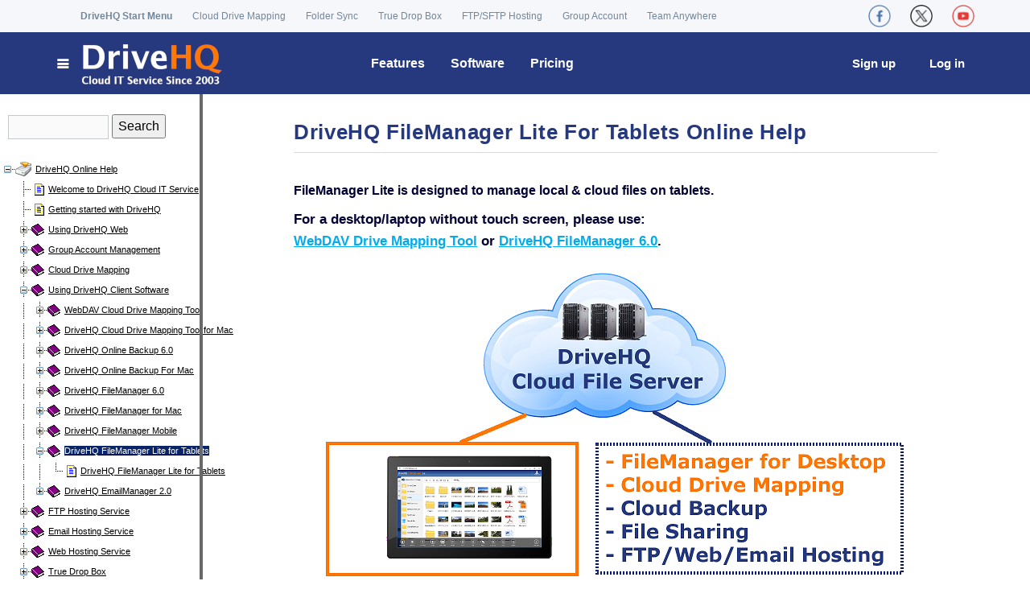

--- FILE ---
content_type: text/html; charset=utf-8
request_url: https://www.drivehq.com/OnlineHelp/filemanager/FileManagerLite.aspx
body_size: 47512
content:


<!DOCTYPE html>
<html lang="en">
<head>
    <!-- Meta -->
	<meta charset="utf-8"/>
	<meta name="viewport" content="width=device-width, initial-scale=1.0"/>
	<meta name="author" content="DriveHQ"/>

    

<title>DriveHQ FileManager Lite for Tablets Online Help</title>
<meta content="FileManager Lite is designed for tablets. If you installed it on a PC/Laptop, please uninstall it and download the PC version FileManager or Cloud Drive Mapping Tool" name="Description" />
<meta http-equiv="Content-Type" content="text/html; charset=utf-8">



    
	<link href="https://www.drivehq.com/assets/css/bootstrap.min.css" rel="stylesheet">



<style>
        body {
            font-family: Helvetica, Arial;
            font-size: 12px;
        }

        body, html {
            width: 100%;
            /*height: 100%;*/
            margin: 0;
            padding: 0;
        }

        #MultipartContainer {
            position:relative;
            width: 100%;
            /*height: 5000px;*/
            overflow: auto;
            display: flex;
            clear: both;             
        }

        #MultipartContainer:after { 
            content: " "; 
            display: block;
            clear: both;
        } 

       

        #bottom_panel {
            position: relative;
            left: 0;
            bottom:0;
            right: 0;
            /*height:100px;*/
        }


        #left_panel {
            position: relative;
            z-index: 1;
            width: 250px;
           
            display:inline-block;
            padding-top:25px;
        }

        #right_panel {
            position: relative;
            display:inline-block;
            
            flex: 1;
            z-index: 1;
            
            
        }

        #dragHandle {
            position:absolute;
            left: -2px;
            top: 0;
            z-index: 100;
            bottom: 0;
            width: 4px;
            cursor: w-resize;
            background-color:dimgray;
        }

        #helpBody {
            z-index: 1;
        }


    @media (max-width: 650px) {
        #left_panel {
            display: none;
            border: 1px solid black;
            float:left;
            height:unset!important;
        }

        #right_panel .content {
            width: 100% !important;
            padding-left:12px;
            padding-right:5px;
        }

        .container .nav {

            width: 100%;
        }

        #helpBody img {
            max-width: 100%;
        }

        #helpBody h1 {
            font-size: 18px;
        }

        #helpBody {
            font-size: 14px;
        }

        h1 img {
            width:50px;
        }

        #expandBtn {
            position: absolute;
            display: block;
            padding: 0px;
            margin: 0px;
            overflow: hidden;
            text-align: center;
            font-size: 1px;
            cursor: pointer;
            z-index: 5000;
            visibility: visible;
            height: 32px;
            width: 32px;

            top: 250px;
            left: 0%;
            
            
        }

        .transparent-background {
            background-color: rgba(0, 0, 0, 0.0)!important; /* Black with 30% opacity */
        }

        .ui-layout-toggler, .ui-layout-toggler:hover {  /*left arrow */
            background: url(/images/Folder/collapseTransparent.png) left center no-repeat;
            background-size: 32px auto;
        }

        .ui-layout-toggler-closed, .ui-layout-toggler-closed:hover { /* right arrow*/
            background: url(/images/Folder/expandTransparent.png) left center no-repeat;
            background-size: 32px auto;
        }
    }
    </style>

</head>
<body>

    <form name="aspnetForm" method="post" action="./FileManagerLite.aspx" onsubmit="javascript:return WebForm_OnSubmit();" id="aspnetForm">
<div>
<input type="hidden" name="ctl00_scm_HiddenField" id="ctl00_scm_HiddenField" value="" />
<input type="hidden" name="__EVENTTARGET" id="__EVENTTARGET" value="" />
<input type="hidden" name="__EVENTARGUMENT" id="__EVENTARGUMENT" value="" />
<input type="hidden" name="ctl00_testTreeView_ExpandState" id="ctl00_testTreeView_ExpandState" value="[base64]" />
<input type="hidden" name="ctl00_testTreeView_SelectedNode" id="ctl00_testTreeView_SelectedNode" value="" />
<input type="hidden" name="ctl00_testTreeView_PopulateLog" id="ctl00_testTreeView_PopulateLog" value="" />
<input type="hidden" name="__VIEWSTATE" id="__VIEWSTATE" value="ALsE/JQ0y+7vdLrBOnxbq6SH39t51SF0/bT8GN8F6NQCOQRUtqWxbr0qccC9V5/WxiyO/5im1UZ6USLFvkbm5RqrdBChS9SfRiQvb7p2DUMPjcPNjAShKPktpo/OidI1aAHsBjWZP6k79jlDIMdqUCwzqbOWPJO4vrbPW9pYeawyGSoN915Psqx0BB9dkbfsMMORxAnt2vsB5c0tmd4/yTgS4H9czLA6dPe0LLyUSdE=" />
</div>

<script type="text/javascript">
//<![CDATA[
var theForm = document.forms['aspnetForm'];
if (!theForm) {
    theForm = document.aspnetForm;
}
function __doPostBack(eventTarget, eventArgument) {
    if (!theForm.onsubmit || (theForm.onsubmit() != false)) {
        theForm.__EVENTTARGET.value = eventTarget;
        theForm.__EVENTARGUMENT.value = eventArgument;
        theForm.submit();
    }
}
//]]>
</script>


<script src="/WebResource.axd?d=pynGkmcFUV13He1Qd6_TZJom7fhjrim8l9QwL9QsW1tDyni8lLIwsP9t9EpIn76QxxFJbP3_4BWeaNvCiDTLpw2&amp;t=638901284248157332" type="text/javascript"></script>


<script src="/ScriptResource.axd?d=nv7asgRUU0tRmHNR2D6t1JEd2LDm43IE9PiO-nOpwNJhM_lHz5hT6aNlurJdVtR959dX86dLwGQJ2ZK2HoO8KDxLGjfMRrliLwiHWzorNsWPgGiyzvBmc8C6IeT1Q9FGp4ETjmFWDwlulfVhEmI3zA2&amp;t=ffffffff93d1c106" type="text/javascript"></script>
<script src="/ScriptResource.axd?d=agSMDUXPN-pREW5QhKjBzHtwSg6D3uSBxC1R9MKIYhXMXf6UfyuwWI29dothvvUZ-vOMjY2xLzvnP94KDlwbtES_nmzKN1U5kXW3eo6nAVb0sOSktBS5AZdEcWsb1XUp9GgLzaqnQBEdgYBZu2n7lw2&amp;t=ffffffff93d1c106" type="text/javascript"></script>
<script type="text/javascript">
//<![CDATA[

    function TreeView_PopulateNodeDoCallBack(context,param) {
        WebForm_DoCallback(context.data.treeViewID,param,TreeView_ProcessNodeData,context,TreeView_ProcessNodeData,false);
    }
var ctl00_testTreeView_Data = null;//]]>
</script>

<script src="/ScriptResource.axd?d=x6wALODbMJK5e0eRC_p1LdVdHtQ6qi2XK_qtieLkafe4DmPeCmPu0ABkIuuA0-rLdu26cUt_sgGou1YfDUHf-D5JE_1dDka-foCDLLgMkmaX_qablbIAUY81dcPEZZrB0&amp;t=f2cd5c5" type="text/javascript"></script>
<script src="/ScriptResource.axd?d=P5lTttoqSeZXoYRLQMIScNsAZkXemecdFPzXXOgJQZlhyspaPtuyYOnXhBxS5mkeSsSkG0J6bNu3s1SA9QIpX732sDy4zwLrp-RY39CYEkwO4qgFWq5dKgAO3qUExKvA0&amp;t=f2cd5c5" type="text/javascript"></script>
<script type="text/javascript">
//<![CDATA[
function WebForm_OnSubmit() {
if (typeof(ValidatorOnSubmit) == "function" && ValidatorOnSubmit() == false) return false;
return true;
}
//]]>
</script>

<div>

	<input type="hidden" name="__VIEWSTATEGENERATOR" id="__VIEWSTATEGENERATOR" value="0CC65897" />
	<input type="hidden" name="__VIEWSTATEENCRYPTED" id="__VIEWSTATEENCRYPTED" value="" />
</div> 
    
    <script type="text/javascript">
//<![CDATA[
Sys.WebForms.PageRequestManager._initialize('ctl00$scm', 'aspnetForm', ['tctl00$Header2$udpLogon',''], ['ctl00$Header2$btnLogon',''], [], 90, 'ctl00');
//]]>
</script>

 

<style>
    .contentFrame {
        width: 100%!important;
    }

    .content {width:800px!important;margin:0 auto!important;}
</style>



<script src="https://www.drivehq.com/SubModules/Handler/Res.ashx?type=js&amp;files=/js/Shared/jQuery/jquery.min.js" type="text/javascript"></script>

    <link href='/assets/css/font-awesome.min.css' rel="stylesheet">
    <link href='https://www.drivehq.com/SubModules/Handler/Res.ashx?type=css&amp;files=/assets/css/bootstrap.min.css|/assets/css/main.css|/assets/css/owl.carousel.css|/assets/css/owl.transitions.css|/assets/css/aboutus.css|/assets/css/global-min.css|/css/quicklinks.css&t250817071422' rel="stylesheet">
	
	<!-- Icons/Glyphs -->
	<link href='/assets/fonts/fontello.css' rel="stylesheet">
		
	<!-- Favicon -->
	<link rel="shortcut icon" href="https://www.drivehq.com/assets/fonts/fontello/favicon.ico">
	
	<!-- HTML5 elements and media queries Support for IE8 : HTML5 shim and Respond.js -->
	<!--[if lt IE 9]>
		<script src="https://www.drivehq.com/assets/js/html5shiv.js"></script>
		<script src="https://www.drivehq.com/assets/js/respond.min.js"></script>
	<![endif]-->

    <script>
        function VerifyAgreement() {
            if (Page_ClientValidate("Signup")) { 
            }
            if (typeof (Page_ClientValidate) == "function" &&
                !Page_ClientValidate("Signup")) {
                return false;
            }
            if (!$(".AgreementCkb").prop("checked")) {
                $(".agreementSec").show();
                return false;
            } else {
                $(".agreementSec").hide();
                return true;
            }
        }

        $(function () {
            $(".newWebClose").click(function () {
                $(".newWeb").hide("slow");
                //localStorage["hidenewweb"] = "true";
                $.get("/handler/HideNewWebTip.ashx", function (result) {
                    //$("div").html(result);
                });
            });

            $(".newWeb").show();
        });
        
        $(function() {
            $(".ServiceIntroduction").hover(function() {
                var position = $(this).position();
                var tipContainer = $(this).next("p");
                var tipWidth = tipContainer.width();
                var tipHeight = tipContainer.height();
                var top = position.top - tipHeight - 0;
                var left = position.left - (tipWidth / 2 - $(this).width() / 2); //at the center.
                if (tipWidth / 2 > position.left + $(this).width() / 2) { //at the left.
                    left = position.left - 30;
                    if (!tipContainer.hasClass("TipInfoLeftArrow")) {
                        tipContainer.addClass("TipInfoLeftArrow");
                    }
                    tipContainer.removeClass("TipInfoRightArrow");
                    tipContainer.removeClass("TipInfoCenterArrow");
                } else if (position.left + $(this).width() / 2 + tipWidth / 2 > $(window).width()) {
                    left = position.left - tipWidth + 115;
                    if (!tipContainer.hasClass("TipInfoRightArrow")) {
                        tipContainer.addClass("TipInfoRightArrow");
                    }
                    tipContainer.removeClass("TipInfoLeftArrow");
                    tipContainer.removeClass("TipInfoCenterArrow");
                } else { //center.
                    if (!tipContainer.hasClass("TipInfoCenterArrow")) {
                        tipContainer.addClass("TipInfoCenterArrow");
                    }
                    tipContainer.removeClass("TipInfoLeftArrow");
                    tipContainer.removeClass("TipInfoRightArrow");
                }

                tipContainer.css({ "top": top, "left": left });
                tipContainer.animate({ opacity: "show", top: top + 0, left: left }, 500);
            }, function() {
                $(this).next("p").css("display", "none");
            });

            $(".ServiceIntroduction").mouseout(function() {
                $(this).next("p").animate({ opacity: "hide" }, "faster");
            });
        });
		
        function OpenStartMenu()
        {
            if (!document.getElementById("StartMenu").classList.contains('open'))
                document.getElementById("StartMenu").classList.add('open');
            else
                document.getElementById("StartMenu").classList.remove('open');
        }

    </script>


<style type="text/css">
.StartLogo{left:0;position:fixed;display:inline-block; background:#fff;}
.StartLogoCol{text-decoration:none;color:#fff;font-size:100%;text-transform:uppercase;
              line-height:.9em;padding:15px 20px;  background:#fff;}
.StartLogoCol img{float:left;margin-right:.5em}
.StartLogo:hover{background:#fff;-webkit-border-top-right-radius: 3px;
	 -webkit-border-top-left-radius: 3px;
	    -moz-border-radius-topright: 3px;
	     -moz-border-radius-topleft: 3px;
	        border-top-right-radius: 3px;
	         border-top-left-radius: 3px;}
a.StartLogoCol:hover{color:#fff;}
.newWeb{  margin-bottom:0px !important;  background:#fff; border:2px solid #000;}
.newWeb:hover   {background:hsla(234,96%,27%,0.47); color:#fff;}
.newWebBox{ text-align:center;}
.newWeb_text { font-weight:bold; color:Black;}
.close {background:#000; color:#000;}
.headmenu{background-color:white !important;}
.headmenu-splitter{border-top:solid 2px #dfe2e5 !important;}
.headmenu a{display: block; font-size:14px; font-weight:normal !important;color:#26397e !important;}
.headmenu a:hover{color:white !important;}
.menu-feature{/*width:730px;*/}
.menu-feature li{width:200px !important; float:left;margin:0px 10px 0px 0px;border-top:none !important;border-bottom:1px dotted #dfe2e5 !important;}
.menu-feature li a{padding:10px 15px !important;}
.feature-container{margin-top:15px;}

.feature-colright{width:240px; margin-left:10px;border-top:none !important;/*border-left:1px dotted #dfe2e5 !important;*/}
.feature-title{margin-left:37px;margin-bottom:2px;margin-top:5px; display:block; }
.feature-title a {font-weight:bold !important;color:#26397e;}
.feature-title a:hover{color:#777 !important;}
.notify-icon {font-size:18px;}
.notify-icon-num{background: #ff7800;line-height:8px;font-size: 11px;vertical-align: middle; margin-top: -15px;margin-left: -2px;height:15px;}
    .yamm .nav {
        width:100%;
        display:block;
    }

.navbar-collapse {
    padding-right: 0px;
    padding-left: 0px;
}


.navbar-nav > li.floatRight
{
    float: right!important;
}

.social, .social li, .social li a  {
    display: flex!important; align-items: center;
}

.social img {
    width:28px;margin:0px 10px;
}


    @media (min-width: 650px) {

        .feature-title {
            font-size: 18px;
        }

        .hide-if-more650px {
            display: none !important;
        }

        .yamm .navbar-nav > .loginPos {
            float: right !important;
            margin-left: 0px;
            margin-right: 10px;
        }

        .yamm .navbar-nav > .signupPos {
            float: right !important;
            margin-left: 0px;
            margin-right: 10px;
        }
    }

@media (min-width: 1200px) 
{
    #StartMenu {
        width: 390px;
    }
    .hide-if-more1200px {
        display: none !important;
    }
}

@media (max-width: 767px) {
    .navbar-nav .open .dropdown-menu {
        background-color: #F5F7FA;
    }
}

@media (max-width: 650px) 
{
    .container ul li .acctmenu {
        width: 270px!important;
    }

    .container .startmenu_acct_title {
        width: 98px;
    }

    .container .acctMenuRow1 {
        margin-left: 6px;
    }

    .container .startmenu_links {
        margin-top: 12px;
    }

    .filefolderlist #foot_Panel {
        position: relative;
        bottom: unset;
    }

    table .searchContent {
        width:250px!important;
    }

  .hide-if-less650px {
    display: none; 
  }

  .startmenu_DHQMenu {
    width: 100%;
   
    }

  .yamm .yamm-content {
    font-size: 14px;
    padding: 5px;
}

  .yamm .yamm-content .inner {
    padding: 0 0px;
    }

  .yamm .dropdown.yamm-fullwidth .dropdown-menu {
    width: 88%;
    }

  ul.yamm-dropdown-menu {
      border: 1px solid black!important;
      z-index: 2000!important;
  }

  ul li .dropdown-menu
  {
      border: 1px solid black!important;
      padding: 5px!important;
  }
  .startmenu_catalog_item_titleA, .startmenu_catalog_item_title {
    font-size: 15px;
    }



    .navbar-nav {
        overflow:visible;
    }

    .navbar-nav .open .dropdown-menu {
        position: absolute;
        float: left;
        width: auto;
    }

    .feature-title {
        margin-left: 5px;
        font-size: 15px;
    }

    .feature-colleft{width:450px;max-width:88vw;}
    
    .feature-colright {
        float: left !important; width:450px;max-width:88vw;
        margin-left: 0px;
    }

    .menu-feature li a {
    padding: 5px 0px !important; font-size: 13px;
    }

    .menu-feature li {
        width: 150px !important;
    }

    ul {
    padding-left: 5px;
    }

    .navbar .dropdown-menu:not(.yamm-dropdown-menu) li a {
        padding: 5px 5px;
    }

    .dropdown-menu > li > a:focus {
          background-color: #26397e;
    }

    .featuresmenu {min-width:330px!important;width:70vw!important;}
    .softwaremenu {width:210px!important;}
    .pricingmenu {width:220px!important;float:none!important;left:-10px!important;position:absolute!important;}
    .helpmenu {width:210px!important;float:none!important;left:-165px!important;position:absolute!important;}

    .YoutubeVideoThmb {width:100%!important;}

    .container .split {
        margin: 0 4px;
    }


    .social img {
        width: 19px;
        margin: 0px 10px;
    }
}

    @media (max-width: 700px) {
        #StartMenu {
            width: 100%;
        }

        .loginPos {
            position: absolute!important;
            right: 70px;
        }

        .signupPos {
            position: absolute!important;
            right:0px;
            /*margin-top: -35px;*/
        }

        .yamm .dropdown { position: relative }

        .nav > li > a {
            padding: 2px 4px;
            height: 30px;
            line-height: 30px;
            font-size: 15px !important;
        }
    }

@media (min-width: 800px) and  (max-width: 1200px)
{
    .nav > li > a {
        padding: 2px 8px;
    }
    #StartMenu {
        width: 270px; 
    }
    .navbar-nav {
        overflow: auto;
    }
}

    @media (max-width: 1023px) {
        .hide-if-less1024px {
            display:none;
        }
    }

    @media (min-width: 650px) and (max-width: 1024px) {
        .yamm li .yamm-content {
            padding: 8px 4px;
        }

        .yamm li .yamm-content .inner {
            padding: 0 4px;
        }

        .startmenu_catalog_item_titleA {
            font-size: 18px;
        }

        .yamm .dropdown {
            position: static; /* change relative will set the dropdown width to the parent's 80%*/
        }
        .navbar-nav .open .dropdown-menu {
            position: absolute;
            float: left;
            width: auto;
        }

        ul.yamm-dropdown-menu {
            border: 1px solid black !important;
            z-index: 2000 !important;
        }

    .dropdown-menu > li > a:focus {
          background-color: #26397e;
    }

        .helpmenu {
            width: 210px !important;
            float: none !important;
            left: -165px !important;
            position: absolute !important;
        }

        .feature-colleft .menu-feature, .feature-colright .menu-feature  {
            padding-left:0px;
        }

        .feature-colright {
            width: 200px;
            margin-left: 0px;
        }

            .menu-feature li a {
                padding: 10px 5px !important;
            }



        .featuresmenu .feature-title {
            margin-left:15px;
        }

    }

    @media (min-width: 650px) and (max-width:800px) {
        .menu-feature li {
            width: 165px !important;
            float: left;
        }

        .feature-colleft {
            width: 360px;
        }

        .yamm .featuresmenu {min-width:620px;
            left: 20px !important;
        }
    }
    @media (min-width:800px) and (max-width:1024px) {
        .menu-feature li {
            width: 190px !important;
            float: left;
        }
        .feature-colleft {
            width: 400px;
        }

        .featuresmenu {
            right: 100px !important;
        }
    }

    @media (min-width: 1024px) {
        .feature-colleft {
            width: 450px;
        }
        .hide-if-more1024px {
            display: none;
        }
    }

 
@media (max-width: 1199px) {

    .hide-if-less1200px {
        display: none !important;
    }

    a .logo {
        width: 28vw; max-width:150px;margin-left:4px;
    }

    .navbar-nav > li {
        float: left !important;
    }

    form .container, .container {
        width: 100%!important;
    }

    .row {
        margin-left:0px;
        margin-right:0px;
    }

}


@media (min-width: 1200px) {
    a .logo {
        max-width:220px; max-height:75px;
    }
}

</style>

 <!--
            <link type="text/css" href='/assets/css/fixresponsiveness.css?t250817071422' rel="stylesheet" /> -->
            


<!-- ============================================================= HEADER ============================================================= -->
	<header>
		<div class="navbar">  
			<div class="navbar-header">
				<div class="container">
                    
                    <ul class="info pull-left hide-if-less1200px" style="padding-left:45px">
						<li><strong><a href="javascript:OpenStartMenu()">DriveHQ Start Menu</a></strong></li>

                        
						<li><a href="/WebDAVCloudDriveMapping/" title="WebDAV Cloud Drive Mapping - Map cloud storage as a local drive">Cloud Drive Mapping</a></li>
						<li><a href="/features/OnlineCloudFolderSynchronization.aspx"
                             title="Sync any local folder with any cloud folder, scheduled sync, multiple sync tasks">Folder Sync</a>
						</li>
                        <li><a href="/features/dropbox.aspx" title="Enable anybody to upload files to you with a drop box URL, without login/sign-up">True Drop Box</a></li>
                        <li><a href="/CloudFTPServerHosting/" title="Complete FTP Server hosting solution">FTP/SFTP Hosting</a></li>
                        <li><a href="/features/GroupManagement.aspx" title="Group account service: create/manage sub-users and sub-groups">Group Account</a></li>
                        <li><a href="/TeamAnywhereRemoteDesktop/" title="DriveHQ Team Anywhere Remote Desktop Service">Team Anywhere</a></li>
                        

					</ul><!-- /.info -->

                    <ul class="social pull-left hide-if-more1200px">
						<li><a href="/WebDAVCloudDriveMapping/" title="DriveHQ WebDAV Drive Mapping"><img src="/images/SocialWebsite/DriveMapping.png" /></a></li>
						<li><a href="/CloudFTPServerHosting/" title="DriveHQ FTP / SFTP Hosting"><img src="/images/SocialWebsite/ftp.png" /></a></li>
                        <li><a href="https://www.cameraftp.com/" title="CameraFTP Cloud Recording Service"><img src="/images/SocialWebsite/cameraftp.png" /></a></li>
                        <li><a href="/TeamAnywhereRemoteDesktop/" title="DriveHQ Team Anywhere Remote Desktop Service"><img src="/images/SocialWebsite/TeamAnywhere.png" /></a></li>
						
					</ul><!-- /.social -->
					<ul class="social pull-right">
						<li><a href="https://www.facebook.com/DriveHQ" title="DriveHQ CameraFTP Facebook Page"><img src="/images/SocialWebsite/facebook_r.png" /></a></li>
						<li><a href="https://x.com/TheDriveHQ" title="DriveHQ CameraFTP X (Twitter) Page"><img src="/images/SocialWebsite/x_r.png" /></a></li>
                        <li><a href="https://youtube.com/DriveHQ_CameraFTP" title="DriveHQ CameraFTP YouTube Page"><img src="/images/SocialWebsite/youtube_r.png" /></a></li>
						
					</ul><!-- /.social -->

                    <!--
					  <a class="btn responsive-menu pull-right" data-toggle="collapse" data-target=".navbar-collapse"><i class='icon-menu-1'></i></a>
                    -->
				</div><!-- /.container -->
			</div><!-- /.navbar-header -->


			<div class="yamm" style="background:#26397e;">
				<div class="navbar-collapse">
					<div class="container">
						
						<ul class="nav navbar-nav">
                            <li class="dropdown yamm-fullwidth" id="StartMenu">
                                <a href="https://www.drivehq.com/"  title="DriveHQ Cloud IT Service Home" class="dropdown-toggle js-activated navbar-brand" 
                                style="background:#26397e;"><i class="icon-menu-1 icn" style="color:#FFFFFF;">
                                    
                                <img src="https://www.drivehq.com/assets/images/home/DHQLogo4.png" class="logo" alt="DriveHQ Cloud IT Service Home"></i></a>
                            
                                <ul class="dropdown-menu yamm-dropdown-menu" >
                                    <li>
                                        <div class="yamm-content row startmenu">
                                        
                                            <div class="col-lg-9 inner startmenu_DHQMenu">
                                                <div class="startmenu_catalog">DriveHQ Start Menu 
                                                    
                                                </div> 
                                                <dl class="startmenu_catalog_item">
                                                   <dt class="startmenu_catalog_item_title">Online File Server</dt>
                                                   <dd><a href="https://www.drivehq.com/file/Index.aspx" title="My cloud files">My Storage</a></dd>
                                                   <dd class="split">|</dd> 
                                                   <dd><a href="https://www.drivehq.com/sharing/ShareList.aspx" title="Manage my shared folders">Manage Shares</a></dd>
                                                   <dd class="split">|</dd> 

                                                   <dd><a href="https://www.drivehq.com/homepages/PublishDefault.aspx" 
                                                       title="Manage my published folders"
                                                       class="hide-if-less650px">Publishes</a></dd>
                                                   <dd class="split hide-if-less650px">|</dd> 

                                                    
                                                   <dd><a href="https://www.drivehq.com/features/Dropbox.aspx" title="True drop box folders">Drop Boxes</a></dd>
                                                    

                                                   <dd class="split">|</dd> 

                                                    
                                                   <dd><a href="https://www.drivehq.com/features/Groupmanagement.aspx" title="Group Account, Subuser/subgroup Management">Group Account</a></dd>
                                                    
                                               </dl>

                                                <dl class="startmenu_catalog_item">
                                                   <dt class="startmenu_catalog_item_title">WebDAV Drive Mapping</dt>
                                                   <dd><a href="https://www.drivehq.com/WebDAVCloudDriveMapping/" title="WebDAV Drive Mapping/Cloud File Server Home">Cloud Drive Home</a></dd>
                                                   <dd class="split">|</dd> 

                                                   <dd><a href="https://www.drivehq.com/features/WebDAV.aspx" title="WebDAV Cloud Drive Mapping Quick Info">WebDAV Guide</a></dd>
                                                   <dd class="split">|</dd> 
                                                   
                                             

                                                   <dd><a href="https://www.drivehq.com/downloads/WebDAV_CloudDriveMappingToolMac.aspx" title="Download WebDAV Drive Mapping Tool for Mac and Windows">Drive Mapping Tool</a> 
                                                   </dd>

                                            

                                                    <dd class="split">|</dd> 
                                                    <dd><a href="https://www.drivehq.com/mapdrive/getwebdavurl.aspx" title="Get WebDAV drive mapping URL">Drive Mapping URL</a>
                                                   </dd>
                                               </dl>
                                          
                                                <dl class="startmenu_catalog_item">
                                                   <dt class="startmenu_catalog_item_title">Complete Data Backup</dt>
                                                    
                                                   <dd><a href="https://www.drivehq.com/help/features/Backup.aspx" title="DriveHQ backup service guide">Backup Guide</a></dd>
                                                   
                                                   <dd class="split">|</dd>
                                                   <dd><a href="https://www.drivehq.com/onlinebackup/c2coverview.aspx" title="Backup your cloud files with Cloud-to-cloud backup">                                                    Cloud-to-Cloud Backup</a></dd>
                                            
                                                   <dd class="split">|</dd>
                                                   <dd><a href="https://www.cameraftp.com/" title="Cloud Backup for IP Security Camera/DVR ">DVR/Camera Backup</a></dd> 
                                               </dl>

                                                <dl class="startmenu_catalog_item">
                                                   <dt class="startmenu_catalog_item_title">FTP, Email & Web Service</dt>
                                                   <dd><a href="https://www.drivehq.com/CloudFTPServerHosting/" title="Cloud FTP server hosting service home page">FTP/SFTP Hosting</a></dd>
                                                   
                                                    <dd class="split">|</dd> 
                                                   
                                                    
                                                   <dd><a href="https://www.drivehq.com/features/EmailServerHosting_OnlineEmailBackupOutlook.aspx" title="DriveHQ email server hosting service">Email Hosting</a></dd>
                                                    
                                                   <dd class="split">|</dd>
                                                    <dd><a href="https://www.drivehq.com/features/webhosting.aspx" title="DriveHQ web hosting service">Web Hosting</a></dd>
                                                   <dd class="split">|</dd>
                                                   <dd><a href="https://www.cameraftp.com/CameraFTP/Features/Embed_Cameras_In_Your_Web_Page.aspx" 
                                                       title="Publish webcam / IP camera online, embed in your own website">Webcam Hosting</a></dd>
             
                                                </dl>
                                             
                                                <dl class="startmenu_catalog_item">
                                                   <dt class="startmenu_catalog_item_titleA">Cloud Surveillance & Remote Desktop</dt>
                                                   <dd><a href="https://www.drivehq.com/TeamAnywhereRemoteDesktop/" title="DriveHQ Team Anywhere Remote Desktop Service">Team Anywhere</a></dd>
                                                   <dd class="split">|</dd>
                                                   <dd><a href="https://www.drivehq.com/dta/connect.aspx" title="Connect to a remote PC running DriveHQ Team Anywhere">Access Remote PC</a></dd>
                                                   <dd class="split">|</dd>
                                                   <dd><a href="https://www.cameraftp.com" title="DriveHQ's CameraFTP Cloud Recording, Home/Business Monitoring Service">Cloud Surveillance</a></dd>
                                                   <dd class="split">|</dd> 
                                                   <dd><a href="https://www.cameraftp.com/cameraftp/software/Download_Virtual_Security_System.aspx" 
                                                       title="Use PC as CCTV NVR System. Save hardware cost, better features">Virtual CCTV NVR</a></dd>


                                               </dl>
                           
                                            </div><!-- /.col -->
                                            
                                            <div class="col-sm-3 inner startmenu_QuickLinks hide-if-less650px">
                                                <div class="startmenu_catalog">Quick Links</div>
                                                <dl class="startmenu_QuickLinks_Item">
                                                    <dd><a href="https://www.drivehq.com/security.aspx" title="Cloud service security and privacy">Security and Privacy</a></dd>
                                                    <dd><a href="https://www.drivehq.com/help/support.aspx" title="DriveHQ customer support page">Customer Support</a></dd>
                                                    <dd><a href="https://www.drivehq.com/ServiceManual.aspx" title="DriveHQ cloud service manual">Service Manual</a></dd>
                                                    <dd><a href="https://www.drivehq.com/help/solution/solutions.aspx" title="Cloud service use cases">Use Cases</a></dd>


                                                   <dd><a href="https://www.drivehq.com/Desktop.aspx#group-grouplist-0" title="Group account service and user management">Group Account</a></dd>
                                                

                                                    <dd><a href="https://www.drivehq.com/OnlineHelp/" title="Cloud service Online Help">Online Help</a></dd>
                                                    <dd><a href="https://www.drivehq.com/Bbs/BbsIndex.aspx/bbsID110" title="DriveHQ Customer Support Forum">Support Forum</a></dd>
                                                    <dd><a href="https://www.drivehq.com/about/contacts.aspx" title="Contact DriveHQ">Contact Us</a></dd>
                                                    <dd><a href="https://www.drivehq.com/About/" title="About DriveHQ: Cloud IT Service, Cloud Surveillance Service and Remote Desktop Service">About DriveHQ</a></dd>
                                                </dl>
                                               
                                            </div><!-- /.col -->
                                            
                                        </div><!-- /.yamm-content -->
                                    </li>
                                </ul><!-- /.yamm-dropdown-menu -->
                            </li><!-- /.yamm-fullwidth -->
						<!-- ============================================================= LOGO : END ============================================================= -->
						<!-- ============================================================= MAIN NAVIGATION ============================================================= -->
							<li class="dropdown mobsign">
								<a href="https://www.drivehq.com/secure/FreeSignup.aspx" title="DriveHQ cloud IT features" 
                                     >
                                    <i class="icon-login-1"> Sign Up</i></a>
								
							</li><!-- /.dropdown -->
                            <li class="dropdown mobsign">
								<a href="https://www.drivehq.com/secure/logonoption.aspx" title="DriveHQ cloud IT features" class="dropdown-toggle js-activated"><i class="icon-login"> Login</i></a>								
							</li><!-- /.dropdown -->

                           <li class="dropdown">
							   <a href="https://www.drivehq.com/features/featurelist.aspx" 
                                   title="DriveHQ cloud IT features" 
                                   class="dropdown-toggle js-activated header-main-title">Features</a>
                               <div class="dropdown-menu headmenu featuresmenu">
                                   <div class="feature-container">
                                       <div class="feature-colleft pull-left">
                                           <span class="feature-title"><a href="/features/featurelist.aspx" title="Cloud service feature summary" class="featurenavmenu selected">Business Features</a></span>
                                           <ul class="menu-feature">
	                                            <li><a href="/features/OnlineCloudFileServer.aspx" title="Online file server, free online storage, map cloud drive" class="featurenavmenu">Online File Server</a></li>
                                                <li><a href="/features/ftp.aspx" title="Complete FTP hosting service with FTP Server &amp; FTP Client" class="featurenavmenu">FTP Hosting</a></li>
                                                <li><a href="/features/webdav.aspx" title="The best WebDAV Cloud Drive Mapping service" class="featurenavmenu">Cloud Drive Mapping</a></li>
                                                <li><a href="/features/OnlineCloudFileBackup.aspx" title="Local-to-cloud and cloud-to-cloud backup" class="featurenavmenu">Cloud File Backup</a></li>
	                                            <li class="hide-if-less650px"><a href="/features/EmailServerHosting_OnlineEmailBackupOutlook.aspx" title="Business email hosting and Outlook email backup service" class="featurenavmenu">Email Backup &amp; Hosting</a></li>
	                                            <li><a href="/features/OnlineCloudFileFolderSharingCollaboration.aspx" title="Cloud file/folder sharing &amp; collaboration, fine granular group access control, free online storage" class="featurenavmenu">Cloud File Sharing</a></li>
                                                <li><a href="/features/OnlineCloudFolderSynchronization.aspx" title="Enterprise online folder synchronization" class="featurenavmenu">Folder Synchronization</a></li>
	                                            <li><a href="/features/GroupManagement.aspx" title="Group user management, group file sharing with access control" class="featurenavmenu">Group Management</a></li>
	                                            <li><a href="/features/dropbox.aspx" title="True drop box: enable anybody to upload files to you" class="featurenavmenu">True Drop Box</a></li>
	                                            
                                                <li><a href="/features/FullTextSearch.aspx" title="Index file content (plain text file, word, excel, ppt and PDF) and search it by keywords" class="featurenavmenu">Full-text Search</a></li>
	                                            <li><a href="/features/ActiveDirectoryIntegration.aspx" title="Active Directory integration and Single-Sign-On" class="featurenavmenu">AD Integration/SSO</a></li>
                                                <li class="hide-if-less650px"><a href="/features/mobile.aspx" title="Access DriveHQ IT cloud service from mobile devices" class="featurenavmenu">Mobile Access</a></li>
                                                                                           
                                            </ul>
                                       </div>
                                       <div class="feature-colright pull-right">
                                           <span class="feature-title"><a href="/features/Personal/Personal_and_Family_Cloud_Features.aspx" title="Personal and Family Cloud Drive Features summary" class="featurenavmenu selected">Personal Features</a></span>
                                           <ul class="menu-feature">
                                                <li><a href="/features/personal/PersonalWebDAV_CloudDriveMapping.aspx" title="Personal/Family Cloud Drive - just like a local drive" class="featurenavmenu">Personal Cloud Drive</a></li>
	                                            <li><a href="/features/personal/OnlineCloudFileBackup.aspx" title="Backup all PCs and MACs automatically" class="featurenavmenu">Backup All Devices</a></li>
                                                <li><a href="/features/personal/mobile.aspx" title="Backup all mobile devices, view photos and videos, manage and edit cloud files" class="featurenavmenu">Mobile APPs</a></li>
                                                <li><a href="/features/personal/webhosting.aspx" title="Static personal web site hosting" class="featurenavmenu">Personal Web Hosting</a></li>
	                                            <li><a href="/features/personal/Manage_SubAccount_ForKids.aspx" title="Create and manage a sub-account for kids. Share folders with access control" class="featurenavmenu">Sub-Account (for Kids)</a></li>
                                                <li><a href="/features/personal/cameraftp.aspx" title="Cloud recording, Home/PC/Kids Monitoring service" class="featurenavmenu">Home/PC/Kids Monitoring</a></li>
                                                                                           
                                            </ul>
                                       </div>
                                      
                                   </div>
                                   <div class="clear"></div>
                                   <hr />
                                    <span class="feature-title" style="font-weight:bold;">Cloud Surveillance & Remote Desktop</span>
                                   <ul class="menu-feature"> 
                                       <li style="width:300px!important;"><a href="/TeamAnywhereRemoteDesktop/" 
                                           title="DriveHQ Team Anywhere Remote Desktop Service" 
                                           class="featurenavmenu">Team Anywhere (Remote Desktop Service)</a></li>
	                                   <li style="width:300px!important;"><a href="https://www.cameraftp.com/" 
                                           title="DriveHQ's CameraFTP Cloud Surveillance, Home/Business Monitoring service" 
                                           class="featurenavmenu">CameraFTP Cloud Surveillance</a></li>
                                                
                                   </ul>
       
                               </div> 		
							</li><!-- /.dropdown -->								
                            <li class="dropdown">
								<a href="https://www.drivehq.com/downloads/downloads.aspx" title="Download DriveHQ client software" class="dropdown-toggle js-activated header-main-title">Software</a>									
								<ul class="dropdown-menu headmenu softwaremenu" >
                                    <li><a href="/downloads/WebDAV_CloudDriveMappingToolMac.aspx">DriveHQ Drive Mapping Tool</a></li>
                                    <li><a href="/downloads/DownloadFileManagerMac.aspx">DriveHQ FileManager</a></li>
                                    <li><a href="/downloads/downloadonlinebackupMac.aspx">DriveHQ Online Backup</a></li>
                                    <li><a href="/downloads/DownloadFileManagerAndroid.aspx">DriveHQ Mobile Apps</a></li>
                                    <li class="headmenu-splitter"></li>
                                    <li><a href="https://www.cameraftp.com/cameraftp/software/download.aspx">CameraFTP Software & Apps</a></li>
                                    <li class="headmenu-splitter"></li>
                                    <li><a href="/DTA/downloads/DriveHQ_Team_Anywhere_RemoteDesktop.aspx">DriveHQ Team Anywhere</a></li>
                                    
                                </ul> 
							</li><!-- /.dropdown -->
                            <li class="dropdown">
                                
                                <a href="https://www.drivehq.com/help/Price/Cloud_IT_Service_Pricing_Business.aspx" title="DriveHQ cloud service pricing" class="dropdown-toggle js-activated header-main-title">Pricing</a>									
                                
								<ul class="dropdown-menu headmenu pricingmenu" >
                                    <li><a href="/help/Price/Cloud_IT_Service_Pricing_Business.aspx" title="Business & Enterprise Cloud IT Service Pricing">Business Plans &amp; Pricing</a> </li>
                                    <li><a href="/help/Price/Cloud_IT_Service_Pricing_Personal.aspx" title="Personal & Family Cloud Drive Service Pricing">Personal Plans &amp; Pricing</a></li> 
                                    <li class="headmenu-splitter"></li>
                                    <li><a href="/help/Features/Comparisons/pricecompare.aspx" title="Price comparison with other cloud services">Price Comparison with Others</a></li> 
                                    <li><a href="/help/Features/Comparisons/comparisons.aspx" title="Feature comparison with other cloud services">Feature Comparison with Others</a></li> 
                                    <li class="headmenu-splitter"></li>
                                    <li><a href="https://www.cameraftp.com/CameraFTP/pricing.aspx" title="DriveHQ CameraFTP Cloud Recording Service Pricing">CameraFTP Cloud Recording Service Plans</a></li> 
                                    <li class="headmenu-splitter"></li>
                                    <li><a href="/DTA/Pricing.aspx" title="DriveHQ Team Anywhere Remote Desktop Service Pricing">DriveHQ Team Anywhere Service Plans</a></li> 

                                </ul>
								
							</li><!-- /.dropdown -->
                            	
                            <!--
                            <li class="dropdown mobsign">
								<a href="https://www.drivehq.com/help/solution/softwaremobile.aspx" title="DriveHQ cloud IT features" class="dropdown-toggle">Install Mobile App</a>
								

							</li><!-- /.dropdown -->  

                             
							<!-- ============================================================= MEGA MENU ============================================================= -->
							<!-- ============================================================= MEGA MENU : END ============================================================= -->								
						 
							
                           
                                
                               

							    <li class="dropdown pull-right searchbox loginPos dropdown-signin" data-tag="signin">
							        <a href="https://www.drivehq.com/secure/logonoption.aspx" 
                                        >Log in</a>											 
								   
                                    <div class="dropdown-menu permanentmenu">   
                                        <div class="signinSection">
                                            <!--Sign in progress-->
                                            <div id="ctl00_Header2_UpdateProgress1" style="display:none;">
	 
                                                    <div class="ajaxprogress pro_signin"><img src="https://www.drivehq.com/assets/images/ajax/LogonProgress.gif" border="0" alt="" align="absmiddle"/> &nbsp;&nbsp;Signing in...</div>
                                                
</div>
                                            <!--Sign in fields-->
                                            <div id="ctl00_Header2_udpLogon">
	
                                                    <div class="navbar-form search" role="search">
                                                        <div class="error">
                                                            
                                                        </div> 
                                                        <input name="ctl00$Header2$LogonUserNameTextBox" type="text" id="ctl00_Header2_LogonUserNameTextBox" class="form-control signbox" placeholder="Username/Email" />
                                                        <div class="validateResult">
				                                            <span id="ctl00_Header2_RequiredFieldValidator5" style="color:Red;display:none;">Username or e-mail address is required!</span>
                                                        </div>
                                                        <input name="ctl00$Header2$LogonPasswordTextBox" type="password" id="ctl00_Header2_LogonPasswordTextBox" class="form-control signbox" placeholder="Password" />
                                                        <div class="validateResult">
                                                            <span id="ctl00_Header2_RequiredFieldValidator6" style="color:Red;display:none;">Password is required!</span>
                                                        </div>
                                                        <div class="clear"></div>
                                                        <div style="margin-top:-6px;"><input name="ctl00$Header2$ckbKeepme" type="checkbox" id="ctl00_Header2_ckbKeepme" class="chkKeepMe" tabindex="3" /> <span class="LogonNotice">Keep me logged in</span></div>
                                                    </div>
                                                    <a id="ctl00_Header2_btnLogon" class="btn btn-default btn-submit default-signin" href="javascript:WebForm_DoPostBackWithOptions(new WebForm_PostBackOptions(&quot;ctl00$Header2$btnLogon&quot;, &quot;&quot;, true, &quot;Signin&quot;, &quot;&quot;, false, true))">Quick Login</a>
                                                
</div>
                                        
                                            <a href="https://www.drivehq.com/secure/forgotpassword.aspx" class="link linkForgotPwd" style="text-decoration:underline"><strong>Forgot Password</strong></a>
											<div class="linkRightCol ssoContainer" style="display:none;">
                                                
                                                <a href="https://www.drivehq.com/secure/logonoption.aspx" 
                                                 title="Sign in to your DriveHQ Cloud account by Google, Apple" 
                                                 class="link authIconLink">
                                                    
                                                    <i class="fa fa-google authProviderIcon authIcon"></i>
                                                    <i class="fa fa-apple authProviderIcon authIcon"></i>
                                                   
                                                </a>
                                                
											</div>
                                        </div>  
							        </div><!-- /.dropdown-menu -->
                                 
							    </li><!-- /.Sign-in box -->  

                                <!--Not Logon-->
                                <li class="pull-right searchbox signupPos " data-tag="signup">
								    <a href="https://www.drivehq.com/secure/FreeSignup.aspx" 
                                        
                                         >Sign up</a>	
							    </li><!-- /.signup box -->
                               
                                                 
                                

                            <li class="dropdown floatRight hide-if-more650px">
                                
                                <a href="/help/support.aspx" title="DriveHQ Support Home" class="dropdown-toggle js-activated header-main-title">Help</a>									
                                
								<ul class="dropdown-menu headmenu helpmenu" >
                                    <li><a href="https://www.drivehq.com/help/support.aspx" title="DriveHQ customer support page">Support Home</a> </li>
                                    <li class="headmenu-splitter"></li>
                                    <li><a href="https://www.drivehq.com/Bbs/BbsIndex.aspx/bbsID110" title="DriveHQ Customer Support Forum">Support Forum</a></li> 
                                    <li><a href="https://www.drivehq.com/servicemanual.aspx" title="DriveHQ cloud service manual">Service Manual</a></li> 
                                    <li><a href="https://www.drivehq.com/OnlineHelp/" title="Cloud service Online Help">Online Help</a></li>
                                    <li><a href="https://www.drivehq.com/help/support.aspx#videos" title="DriveHQ Tutorial videos">Tutorial videos</a></li>
                                    <li><a href="/TeamAnywhereRemoteDesktop/" title="Remote Support via DriveHQ Team Anywhere">Remote Support</a></li> 
                                      
                                    <li class="headmenu-splitter"></li>
                                    <li><a href="/about/" title="About DriveHQ Cloud Services">About DriveHQ</a></li>
                                    <li><a href="https://www.drivehq.com/about/contacts.aspx" title="Contact DriveHQ">Contact</a></li>
                                    <li><a href="https://www.cameraftp.com/CameraFTP/Support/Support.aspx" title="CameraFTP Support Home">CameraFTP Support</a></li>
                                </ul>
								
							</li><!-- /.dropdown -->


						</ul><!-- /.nav -->
                         
                         <div id="Div2" class="masksignup" style=" display:none; position:absolute;z-index:1004;opacity:0.8;fileter:alpha(opacity=50);background-color:#33ccff;right:0px;top:50px;width:290px;height:275px;">
                               </div>
                         <div id="Div1" class="mask" style=" display:none; position:absolute;z-index:1004;opacity:0.8;fileter:alpha(opacity=50);background-color:#33ccff;right:0px;top:50px;width:290px;height:275px;">
                               </div>
                               	<!-- ============================================================= MAIN NAVIGATION : END ============================================================= -->  
					                  
					</div><!-- /.container -->
				</div><!-- /.navbar-collapse -->
			</div><!-- /.yamm -->
		</div><!-- /.navbar -->
	</header>

<script type="text/javascript" language="javascript">

    var menuOpenedTime = Date.now();
    var theOpenElement = null;

    $(function () {
        var currLocation = window.location.pathname + "";
        var setSelected = $("#inSelected").val() + "";
        if (setSelected != "" && setSelected != "undefined")
            currLocation = setSelected;
        currLocation = currLocation.toLowerCase();
        if (currLocation != "/") {
            $("#tcTopMenuNotLogon a").each(function (index, a) {
                var thishref = $(a).attr("href").toLowerCase();
                if (thishref.indexOf(currLocation) >= 0) {
                    $(a).addClass("selected");
                }
            })
        }

        function limitLength(str) {
            if (str == null)
                return str;
            if (str.length > 30)
                return str.substring(0, 30);
            return str;
        }

        // if a touch device and is using touch.
        function isTouchDevice() {
            return "ontouchstart" in window || navigator.maxTouchPoints > 0;
        }

        $('.js-activated').mouseover(function () {
            if (!$(this).parent().hasClass("open")) { // not yet open
                var msg = "js-activated Mouse over - ";
                if (theOpenElement != null) {
                    if (!theOpenElement.is(this)) {
                        msg = msg + " closed other menu " + limitLength(theOpenElement[0].innerText) + "; ";
                    }
                    else
                        msg = msg + " closed itself?? " + limitLength($(this)[0].innerText) + "; ";

                    theOpenElement.parent().removeClass("open");
                    theOpenElement = null;
                }
                
                menuOpenedTime = Date.now();
                theOpenElement = $(this);
                $(this).dropdown('toggle');
                console.log(msg + " Open menu " + limitLength($(this)[0].innerText) + "; ");
                
            }
            else { // already open
                if (isTouchDevice()) {
    
                    if (theOpenElement == null) {
                        $(this).parent().removeClass("open");
                        console.log(" js-activated Mouse over - (No current menu). Close menu " + limitLength($(this)[0].innerText) + "; ");
                    }
                    else if (theOpenElement.is(this)) { // ($(this) == theOpenElement) {
                        //theOpenElement = null; // 
                        console.log(" js-activated Mouse over - don't close current open menu itself " + limitLength($(this)[0].innerText) + "; ");
                    }
                    else { // close current open menu;
                        $(this).parent().removeClass("open");
                        console.log(" js-activated Mouse over - (Current menu: " + limitLength(theOpenElement[0].innerText) + "). Close " + limitLength($(this)[0].innerText) + "; ");
                    }
                    // Removing the event listener
                    document.removeEventListener("click", clickHandler, true);
                }
            }

            if (isTouchDevice()) { // on touch screen, tap it will cause Mouse over and mouse leave events
                // Adding the event listener
                document.addEventListener("click", clickHandler, true);
                return false;
            }
        });

        $(".headmenu").mouseover(function (event) {
            var msg;
            if (!$(this).parent().hasClass("open")) {

                if (theOpenElement != null) {
                    if (theOpenElement != $(this))
                        msg = " headmenu Mouse over - closed other menu; ";
                    else
                        msg = " headmenu Mouse over - closed itself??; ";

                    theOpenElement.parent().removeClass("open");
                    theOpenElement = null;
                }

                console.log(msg + " headmenu open");
                $(this).dropdown('toggle');
            }

            if (isTouchDevice()) { // on touch screen, tap it will cause Mouse over and mouse leave events
                event.stopImmediatePropagation();
                return false;
            }
        });

        $(".js-activated, .headmenu").mouseenter(function (event) {

            console.log(" js-activated Mouse enter: " + limitLength($(this)[0].innerText));
            if (isTouchDevice()) { // on touch screen, tap it will cause Mouse over and mouse leave events
                event.stopImmediatePropagation();
                return false;
            }
            //$(this).parent().removeClass("open");
        });

        $(".js-activated, .headmenu").mouseleave(function (event) {
            
            console.log(" js-activated Mouse leave: " + limitLength($(this)[0].innerText));
            if (isTouchDevice()) { // on touch screen, tap it will cause Mouse over and mouse leave events
                event.stopImmediatePropagation();
                return false;
            }
            //$(this).parent().removeClass("open");
        });

        $('.js-activated, .headmenu li a').click(function () {
            console.log(" .js-activated, .headmenu li a Click - start");
            var newTime = Date.now();
            var milliAfterOpen = newTime - menuOpenedTime;
            if (milliAfterOpen < 100) {
                event.stopImmediatePropagation();
                event.preventDefault();
            }

            //alert(" .js-activated, .headmenu li a Click");
            console.log(" .js-activated, .headmenu li a Click - > 100ms");
            //alert(" .js-activated, .headmenu li a Click");
            var href = $(this).prop("href");
            if (href != undefined && href != "" && href != "#") {
                window.location.href = href;
            }
        });
    });

    function clickHandler(event) {
        
        var msg = "Click intercepted! No target elements will receive it.";
        var newTime = Date.now();
        var milliAfterOpen = newTime - menuOpenedTime;
        if (milliAfterOpen < 100) {
            msg = msg + ". Time less 100ms.";
            event.stopImmediatePropagation();
            event.preventDefault(); // 
        }
        else {
            msg = msg + " over 100ms; ";
            if (theOpenElement != null) {
                theOpenElement.parent().removeClass("open");
                theOpenElement = null;
                msg = msg + " Close current menu.";
                // Removing the event listener
            }
            document.removeEventListener("click", clickHandler, true);
            msg = msg + " remove click EventListener";
        }
        console.log(msg);
    }
</script>

<div id="MultipartContainer">

<div id="left_panel" class="hide-if-less650px"> 

<!-- Search box post to Google Custom search -->
<link rel="stylesheet" type="text/css" href="/CSS/GoogleSearch.css" />
<div class="cse-branding-right" style="background-color:#FFFFFF;color:#000000">
  <div class="cse-branding-form">
      <div>
        <input type="hidden" name="cx" value="partner-pub-6099965254667046:6hip1a-n4h9" />
        <input type="hidden" name="cof" value="FORID:9" />
        <input type="hidden" name="ie" value="UTF-8" />
        <input id="searchKeywords" type="text" name="q" size="25" style="width:125px;margin-left:10px;"/>
        <input type="submit" onsubmit="submitSearch()" onclick="submitSearch()" name="sa" value="Search" />


      </div>
  </div>
</div>
<!--end search box -->


<a href="#ctl00_testTreeView_SkipLink"><img alt="Skip Navigation Links." src="/WebResource.axd?d=rKN1opQVoh180LaGjXZZkIhEw3gfUsJy7Sq7fXksLw0gDa0pkO7Pdie0RQdK2uskcBSE9YOJ17w0RH62MGRH3Q2&amp;t=638901284248157332" width="0" height="0" style="border-width:0px;" /></a><div id="ctl00_testTreeView">
	<table cellpadding="0" cellspacing="0" style="border-width:0;">
		<tr>
			<td><a id="ctl00_testTreeViewn0" href="javascript:TreeView_ToggleNode(ctl00_testTreeView_Data,0,document.getElementById(&#39;ctl00_testTreeViewn0&#39;),&#39;-&#39;,document.getElementById(&#39;ctl00_testTreeViewn0Nodes&#39;))"><img src="/WebResource.axd?d=vpWuO4m6Yh6bn9CLkjMiDrXiZRDfjfl7nHFOlYIJY73H8pNuRcYhi6orz1Coc4Ustq7kulw5smyV57kFGTpmxZbvjadfXNwDU5MW3Gvvpby_zUdh_qbN8oJ9RGko4RjW0&amp;t=638901284248157332" alt="Collapse DriveHQ Online Help" title="Collapse DriveHQ Online Help" style="border-width:0;" /></a></td><td><a href="/OnlineHelp/Welcome.aspx" id="ctl00_testTreeViewt0i" tabindex="-1"><img src="../../images/Icon_Drive.gif" alt="" title="" style="border-width:0;" /></a></td><td style="white-space:nowrap;padding:0px 5px 0px 5px;"><a href="/OnlineHelp/Welcome.aspx" id="ctl00_testTreeViewt0" style="color:Black;font-size:11px;text-decoration:underline;">DriveHQ Online Help</a></td>
		</tr><tr style="height:0px;">
			<td></td>
		</tr>
	</table><div id="ctl00_testTreeViewn0Nodes" style="display:block;">
		<table cellpadding="0" cellspacing="0" style="border-width:0;">
			<tr style="height:0px;">
				<td></td>
			</tr><tr>
				<td><div style="width:20px;height:1px"></div></td><td><img src="/WebResource.axd?d=xnKIOFK8_FM0Qhs_8nLkLd5g92_MmXOQlaYBjNHCyL1DvQD7R8kO4-THZIFB5uQ0ti8QsPdnEwT3U9QJ4Wo8U1blsuaS8K61voR16xhsfAc1&amp;t=638901284248157332" alt="" /></td><td><a href="/OnlineHelp/Welcome.aspx" id="ctl00_testTreeViewt1i" tabindex="-1"><img src="../../images/TreeIcons/Icons/help_page.gif" alt="" title="" style="border-width:0;" /></a></td><td style="white-space:nowrap;padding:0px 5px 0px 5px;"><a href="/OnlineHelp/Welcome.aspx" id="ctl00_testTreeViewt1" style="color:Black;font-size:11px;text-decoration:underline;"><span style='cursor:hand' id='spnode_value2' onclick="SetNode('spnode_value2');">   Welcome to DriveHQ Cloud IT Service</span></a></td>
			</tr><tr style="height:0px;">
				<td></td>
			</tr>
		</table><table cellpadding="0" cellspacing="0" style="border-width:0;">
			<tr style="height:0px;">
				<td></td>
			</tr><tr>
				<td><div style="width:20px;height:1px"></div></td><td><img src="/WebResource.axd?d=xnKIOFK8_FM0Qhs_8nLkLd5g92_MmXOQlaYBjNHCyL1DvQD7R8kO4-THZIFB5uQ0ti8QsPdnEwT3U9QJ4Wo8U1blsuaS8K61voR16xhsfAc1&amp;t=638901284248157332" alt="" /></td><td><a href="/OnlineHelp/GettingStarted.aspx" id="ctl00_testTreeViewt2i" tabindex="-1"><img src="../../images/TreeIcons/Icons/help_page.gif" alt="" title="" style="border-width:0;" /></a></td><td style="white-space:nowrap;padding:0px 5px 0px 5px;"><a href="/OnlineHelp/GettingStarted.aspx" id="ctl00_testTreeViewt2" style="color:Black;font-size:11px;text-decoration:underline;"><span style='cursor:hand' id='spnode_value3' onclick="SetNode('spnode_value3');">   Getting started with DriveHQ</span></a></td>
			</tr><tr style="height:0px;">
				<td></td>
			</tr>
		</table><table cellpadding="0" cellspacing="0" style="border-width:0;">
			<tr style="height:0px;">
				<td></td>
			</tr><tr>
				<td><div style="width:20px;height:1px"></div></td><td><a id="ctl00_testTreeViewn3" href="javascript:TreeView_ToggleNode(ctl00_testTreeView_Data,3,document.getElementById(&#39;ctl00_testTreeViewn3&#39;),&#39;t&#39;,document.getElementById(&#39;ctl00_testTreeViewn3Nodes&#39;))"><img src="/WebResource.axd?d=V4jZQ5INloX8_sbez5sDtLrITv4NYdVXyQ91-yAPeSkx0H_BzKkNddTLAHxVYq-eb4TpPFDLOkvswLSOPfht04qDKmE3z9x-uY4FRAAxcrg1&amp;t=638901284248157332" alt="Expand &lt;span style=&#39;cursor:hand&#39; id=&#39;spnode_value101&#39; onclick=&quot;SetNode(&#39;spnode_value101&#39;);&quot;>   Using DriveHQ Web&lt;/span>" title="Expand &lt;span style=&#39;cursor:hand&#39; id=&#39;spnode_value101&#39; onclick=&quot;SetNode(&#39;spnode_value101&#39;);&quot;>   Using DriveHQ Web&lt;/span>" style="border-width:0;" /></a></td><td><a href="/OnlineHelp/WebsiteFeaturesSummary.aspx" id="ctl00_testTreeViewt3i" tabindex="-1"><img src="../../images/TreeIcons/Icons/help_book.gif" alt="" title="" style="border-width:0;" /></a></td><td style="white-space:nowrap;padding:0px 5px 0px 5px;"><a href="/OnlineHelp/WebsiteFeaturesSummary.aspx" id="ctl00_testTreeViewt3" style="color:Black;font-size:11px;font-weight:normal;text-decoration:underline;"><span style='cursor:hand' id='spnode_value101' onclick="SetNode('spnode_value101');">   Using DriveHQ Web</span></a></td>
			</tr><tr style="height:0px;">
				<td></td>
			</tr>
		</table><div id="ctl00_testTreeViewn3Nodes" style="display:none;">
			<table cellpadding="0" cellspacing="0" style="border-width:0;">
				<tr style="height:0px;">
					<td></td>
				</tr><tr>
					<td><div style="width:20px;height:1px"></div></td><td><div style="width:20px;height:1px"><img src="/WebResource.axd?d=hdmFCDCPe26zjLsJ_I0wGsDTSqsJkCMVY4HDg5Oed6rkeiPRzG9d64I3Z7bSVp5dU4MZ8ndgvvrDbcNJx-3O7NXM8qMTUVLXhHOw1MezJMo1&amp;t=638901284248157332" alt="" /></div></td><td><img src="/WebResource.axd?d=xnKIOFK8_FM0Qhs_8nLkLd5g92_MmXOQlaYBjNHCyL1DvQD7R8kO4-THZIFB5uQ0ti8QsPdnEwT3U9QJ4Wo8U1blsuaS8K61voR16xhsfAc1&amp;t=638901284248157332" alt="" /></td><td><a href="/OnlineHelp/WebsiteFeaturesSummary.aspx" id="ctl00_testTreeViewt4i" tabindex="-1"><img src="../../images/TreeIcons/Icons/help_page.gif" alt="" title="" style="border-width:0;" /></a></td><td style="white-space:nowrap;padding:0px 5px 0px 5px;"><a href="/OnlineHelp/WebsiteFeaturesSummary.aspx" id="ctl00_testTreeViewt4" style="color:Black;font-size:11px;text-decoration:underline;"><span style='cursor:hand' id='spnode_value103' onclick="SetNode('spnode_value103');">   DriveHQ Start Menu</span></a></td>
				</tr><tr style="height:0px;">
					<td></td>
				</tr>
			</table><table cellpadding="0" cellspacing="0" style="border-width:0;">
				<tr style="height:0px;">
					<td></td>
				</tr><tr>
					<td><div style="width:20px;height:1px"></div></td><td><div style="width:20px;height:1px"><img src="/WebResource.axd?d=hdmFCDCPe26zjLsJ_I0wGsDTSqsJkCMVY4HDg5Oed6rkeiPRzG9d64I3Z7bSVp5dU4MZ8ndgvvrDbcNJx-3O7NXM8qMTUVLXhHOw1MezJMo1&amp;t=638901284248157332" alt="" /></div></td><td><a id="ctl00_testTreeViewn5" href="javascript:TreeView_ToggleNode(ctl00_testTreeView_Data,5,document.getElementById(&#39;ctl00_testTreeViewn5&#39;),&#39;t&#39;,document.getElementById(&#39;ctl00_testTreeViewn5Nodes&#39;))"><img src="/WebResource.axd?d=V4jZQ5INloX8_sbez5sDtLrITv4NYdVXyQ91-yAPeSkx0H_BzKkNddTLAHxVYq-eb4TpPFDLOkvswLSOPfht04qDKmE3z9x-uY4FRAAxcrg1&amp;t=638901284248157332" alt="Expand &lt;span style=&#39;cursor:hand&#39; id=&#39;spnode_value106&#39; onclick=&quot;SetNode(&#39;spnode_value106&#39;);&quot;>   Account and Billing&lt;/span>" title="Expand &lt;span style=&#39;cursor:hand&#39; id=&#39;spnode_value106&#39; onclick=&quot;SetNode(&#39;spnode_value106&#39;);&quot;>   Account and Billing&lt;/span>" style="border-width:0;" /></a></td><td><a href="/OnlineHelp/myaccount.aspx" id="ctl00_testTreeViewt5i" tabindex="-1"><img src="../../images/TreeIcons/Icons/help_book.gif" alt="" title="" style="border-width:0;" /></a></td><td style="white-space:nowrap;padding:0px 5px 0px 5px;"><a href="/OnlineHelp/myaccount.aspx" id="ctl00_testTreeViewt5" style="color:Black;font-size:11px;font-weight:normal;text-decoration:underline;"><span style='cursor:hand' id='spnode_value106' onclick="SetNode('spnode_value106');">   Account and Billing</span></a></td>
				</tr><tr style="height:0px;">
					<td></td>
				</tr>
			</table><div id="ctl00_testTreeViewn5Nodes" style="display:none;">
				<table cellpadding="0" cellspacing="0" style="border-width:0;">
					<tr style="height:0px;">
						<td></td>
					</tr><tr>
						<td><div style="width:20px;height:1px"></div></td><td><div style="width:20px;height:1px"><img src="/WebResource.axd?d=hdmFCDCPe26zjLsJ_I0wGsDTSqsJkCMVY4HDg5Oed6rkeiPRzG9d64I3Z7bSVp5dU4MZ8ndgvvrDbcNJx-3O7NXM8qMTUVLXhHOw1MezJMo1&amp;t=638901284248157332" alt="" /></div></td><td><div style="width:20px;height:1px"><img src="/WebResource.axd?d=hdmFCDCPe26zjLsJ_I0wGsDTSqsJkCMVY4HDg5Oed6rkeiPRzG9d64I3Z7bSVp5dU4MZ8ndgvvrDbcNJx-3O7NXM8qMTUVLXhHOw1MezJMo1&amp;t=638901284248157332" alt="" /></div></td><td><img src="/WebResource.axd?d=xnKIOFK8_FM0Qhs_8nLkLd5g92_MmXOQlaYBjNHCyL1DvQD7R8kO4-THZIFB5uQ0ti8QsPdnEwT3U9QJ4Wo8U1blsuaS8K61voR16xhsfAc1&amp;t=638901284248157332" alt="" /></td><td><a href="/OnlineHelp/AccountAndBilling.aspx" id="ctl00_testTreeViewt6i" tabindex="-1"><img src="../../images/TreeIcons/Icons/help_page.gif" alt="" title="" style="border-width:0;" /></a></td><td style="white-space:nowrap;padding:0px 5px 0px 5px;"><a href="/OnlineHelp/AccountAndBilling.aspx" id="ctl00_testTreeViewt6" style="color:Black;font-size:11px;text-decoration:underline;"><span style='cursor:hand' id='spnode_value6' onclick="SetNode('spnode_value6');">   FAQ</span></a></td>
					</tr><tr style="height:0px;">
						<td></td>
					</tr>
				</table><table cellpadding="0" cellspacing="0" style="border-width:0;">
					<tr style="height:0px;">
						<td></td>
					</tr><tr>
						<td><div style="width:20px;height:1px"></div></td><td><div style="width:20px;height:1px"><img src="/WebResource.axd?d=hdmFCDCPe26zjLsJ_I0wGsDTSqsJkCMVY4HDg5Oed6rkeiPRzG9d64I3Z7bSVp5dU4MZ8ndgvvrDbcNJx-3O7NXM8qMTUVLXhHOw1MezJMo1&amp;t=638901284248157332" alt="" /></div></td><td><div style="width:20px;height:1px"><img src="/WebResource.axd?d=hdmFCDCPe26zjLsJ_I0wGsDTSqsJkCMVY4HDg5Oed6rkeiPRzG9d64I3Z7bSVp5dU4MZ8ndgvvrDbcNJx-3O7NXM8qMTUVLXhHOw1MezJMo1&amp;t=638901284248157332" alt="" /></div></td><td><img src="/WebResource.axd?d=xnKIOFK8_FM0Qhs_8nLkLd5g92_MmXOQlaYBjNHCyL1DvQD7R8kO4-THZIFB5uQ0ti8QsPdnEwT3U9QJ4Wo8U1blsuaS8K61voR16xhsfAc1&amp;t=638901284248157332" alt="" /></td><td><a href="/OnlineHelp/myaccount.aspx#creatinganew" id="ctl00_testTreeViewt7i" tabindex="-1"><img src="../../images/TreeIcons/Icons/help_page.gif" alt="" title="" style="border-width:0;" /></a></td><td style="white-space:nowrap;padding:0px 5px 0px 5px;"><a href="/OnlineHelp/myaccount.aspx#creatinganew" id="ctl00_testTreeViewt7" style="color:Black;font-size:11px;text-decoration:underline;"><span style='cursor:hand' id='spnode_value107' onclick="SetNode('spnode_value107');">   Create a new DriveHQ account</span></a></td>
					</tr><tr style="height:0px;">
						<td></td>
					</tr>
				</table><table cellpadding="0" cellspacing="0" style="border-width:0;">
					<tr style="height:0px;">
						<td></td>
					</tr><tr>
						<td><div style="width:20px;height:1px"></div></td><td><div style="width:20px;height:1px"><img src="/WebResource.axd?d=hdmFCDCPe26zjLsJ_I0wGsDTSqsJkCMVY4HDg5Oed6rkeiPRzG9d64I3Z7bSVp5dU4MZ8ndgvvrDbcNJx-3O7NXM8qMTUVLXhHOw1MezJMo1&amp;t=638901284248157332" alt="" /></div></td><td><div style="width:20px;height:1px"><img src="/WebResource.axd?d=hdmFCDCPe26zjLsJ_I0wGsDTSqsJkCMVY4HDg5Oed6rkeiPRzG9d64I3Z7bSVp5dU4MZ8ndgvvrDbcNJx-3O7NXM8qMTUVLXhHOw1MezJMo1&amp;t=638901284248157332" alt="" /></div></td><td><img src="/WebResource.axd?d=xnKIOFK8_FM0Qhs_8nLkLd5g92_MmXOQlaYBjNHCyL1DvQD7R8kO4-THZIFB5uQ0ti8QsPdnEwT3U9QJ4Wo8U1blsuaS8K61voR16xhsfAc1&amp;t=638901284248157332" alt="" /></td><td><a href="/OnlineHelp/myaccount.aspx#types" id="ctl00_testTreeViewt8i" tabindex="-1"><img src="../../images/TreeIcons/Icons/help_page.gif" alt="" title="" style="border-width:0;" /></a></td><td style="white-space:nowrap;padding:0px 5px 0px 5px;"><a href="/OnlineHelp/myaccount.aspx#types" id="ctl00_testTreeViewt8" style="color:Black;font-size:11px;text-decoration:underline;"><span style='cursor:hand' id='spnode_value108' onclick="SetNode('spnode_value108');">   3 types of user accounts on DriveHQ</span></a></td>
					</tr><tr style="height:0px;">
						<td></td>
					</tr>
				</table><table cellpadding="0" cellspacing="0" style="border-width:0;">
					<tr style="height:0px;">
						<td></td>
					</tr><tr>
						<td><div style="width:20px;height:1px"></div></td><td><div style="width:20px;height:1px"><img src="/WebResource.axd?d=hdmFCDCPe26zjLsJ_I0wGsDTSqsJkCMVY4HDg5Oed6rkeiPRzG9d64I3Z7bSVp5dU4MZ8ndgvvrDbcNJx-3O7NXM8qMTUVLXhHOw1MezJMo1&amp;t=638901284248157332" alt="" /></div></td><td><div style="width:20px;height:1px"><img src="/WebResource.axd?d=hdmFCDCPe26zjLsJ_I0wGsDTSqsJkCMVY4HDg5Oed6rkeiPRzG9d64I3Z7bSVp5dU4MZ8ndgvvrDbcNJx-3O7NXM8qMTUVLXhHOw1MezJMo1&amp;t=638901284248157332" alt="" /></div></td><td><img src="/WebResource.axd?d=xnKIOFK8_FM0Qhs_8nLkLd5g92_MmXOQlaYBjNHCyL1DvQD7R8kO4-THZIFB5uQ0ti8QsPdnEwT3U9QJ4Wo8U1blsuaS8K61voR16xhsfAc1&amp;t=638901284248157332" alt="" /></td><td><a href="/OnlineHelp/myaccount.aspx#manage" id="ctl00_testTreeViewt9i" tabindex="-1"><img src="../../images/TreeIcons/Icons/help_page.gif" alt="" title="" style="border-width:0;" /></a></td><td style="white-space:nowrap;padding:0px 5px 0px 5px;"><a href="/OnlineHelp/myaccount.aspx#manage" id="ctl00_testTreeViewt9" style="color:Black;font-size:11px;text-decoration:underline;"><span style='cursor:hand' id='spnode_value109' onclick="SetNode('spnode_value109');">   Manage your account</span></a></td>
					</tr><tr style="height:0px;">
						<td></td>
					</tr>
				</table><table cellpadding="0" cellspacing="0" style="border-width:0;">
					<tr style="height:0px;">
						<td></td>
					</tr><tr>
						<td><div style="width:20px;height:1px"></div></td><td><div style="width:20px;height:1px"><img src="/WebResource.axd?d=hdmFCDCPe26zjLsJ_I0wGsDTSqsJkCMVY4HDg5Oed6rkeiPRzG9d64I3Z7bSVp5dU4MZ8ndgvvrDbcNJx-3O7NXM8qMTUVLXhHOw1MezJMo1&amp;t=638901284248157332" alt="" /></div></td><td><div style="width:20px;height:1px"><img src="/WebResource.axd?d=hdmFCDCPe26zjLsJ_I0wGsDTSqsJkCMVY4HDg5Oed6rkeiPRzG9d64I3Z7bSVp5dU4MZ8ndgvvrDbcNJx-3O7NXM8qMTUVLXhHOw1MezJMo1&amp;t=638901284248157332" alt="" /></div></td><td><img src="/WebResource.axd?d=xnKIOFK8_FM0Qhs_8nLkLd5g92_MmXOQlaYBjNHCyL1DvQD7R8kO4-THZIFB5uQ0ti8QsPdnEwT3U9QJ4Wo8U1blsuaS8K61voR16xhsfAc1&amp;t=638901284248157332" alt="" /></td><td><a href="/OnlineHelp/myaccount.aspx#group_account" id="ctl00_testTreeViewt10i" tabindex="-1"><img src="../../images/TreeIcons/Icons/help_page.gif" alt="" title="" style="border-width:0;" /></a></td><td style="white-space:nowrap;padding:0px 5px 0px 5px;"><a href="/OnlineHelp/myaccount.aspx#group_account" id="ctl00_testTreeViewt10" style="color:Black;font-size:11px;text-decoration:underline;"><span style='cursor:hand' id='spnode_value110' onclick="SetNode('spnode_value110');">   Create a group</span></a></td>
					</tr><tr style="height:0px;">
						<td></td>
					</tr>
				</table><table cellpadding="0" cellspacing="0" style="border-width:0;">
					<tr style="height:0px;">
						<td></td>
					</tr><tr>
						<td><div style="width:20px;height:1px"></div></td><td><div style="width:20px;height:1px"><img src="/WebResource.axd?d=hdmFCDCPe26zjLsJ_I0wGsDTSqsJkCMVY4HDg5Oed6rkeiPRzG9d64I3Z7bSVp5dU4MZ8ndgvvrDbcNJx-3O7NXM8qMTUVLXhHOw1MezJMo1&amp;t=638901284248157332" alt="" /></div></td><td><div style="width:20px;height:1px"><img src="/WebResource.axd?d=hdmFCDCPe26zjLsJ_I0wGsDTSqsJkCMVY4HDg5Oed6rkeiPRzG9d64I3Z7bSVp5dU4MZ8ndgvvrDbcNJx-3O7NXM8qMTUVLXhHOw1MezJMo1&amp;t=638901284248157332" alt="" /></div></td><td><img src="/WebResource.axd?d=xnKIOFK8_FM0Qhs_8nLkLd5g92_MmXOQlaYBjNHCyL1DvQD7R8kO4-THZIFB5uQ0ti8QsPdnEwT3U9QJ4Wo8U1blsuaS8K61voR16xhsfAc1&amp;t=638901284248157332" alt="" /></td><td><a href="/OnlineHelp/myaccount.aspx#deposit" id="ctl00_testTreeViewt11i" tabindex="-1"><img src="../../images/TreeIcons/Icons/help_page.gif" alt="" title="" style="border-width:0;" /></a></td><td style="white-space:nowrap;padding:0px 5px 0px 5px;"><a href="/OnlineHelp/myaccount.aspx#deposit" id="ctl00_testTreeViewt11" style="color:Black;font-size:11px;text-decoration:underline;"><span style='cursor:hand' id='spnode_value111' onclick="SetNode('spnode_value111');">   Deposit or make a payment</span></a></td>
					</tr><tr style="height:0px;">
						<td></td>
					</tr>
				</table><table cellpadding="0" cellspacing="0" style="border-width:0;">
					<tr style="height:0px;">
						<td></td>
					</tr><tr>
						<td><div style="width:20px;height:1px"></div></td><td><div style="width:20px;height:1px"><img src="/WebResource.axd?d=hdmFCDCPe26zjLsJ_I0wGsDTSqsJkCMVY4HDg5Oed6rkeiPRzG9d64I3Z7bSVp5dU4MZ8ndgvvrDbcNJx-3O7NXM8qMTUVLXhHOw1MezJMo1&amp;t=638901284248157332" alt="" /></div></td><td><div style="width:20px;height:1px"><img src="/WebResource.axd?d=hdmFCDCPe26zjLsJ_I0wGsDTSqsJkCMVY4HDg5Oed6rkeiPRzG9d64I3Z7bSVp5dU4MZ8ndgvvrDbcNJx-3O7NXM8qMTUVLXhHOw1MezJMo1&amp;t=638901284248157332" alt="" /></div></td><td><img src="/WebResource.axd?d=xnKIOFK8_FM0Qhs_8nLkLd5g92_MmXOQlaYBjNHCyL1DvQD7R8kO4-THZIFB5uQ0ti8QsPdnEwT3U9QJ4Wo8U1blsuaS8K61voR16xhsfAc1&amp;t=638901284248157332" alt="" /></td><td><a href="/OnlineHelp/myaccount.aspx#transfer" id="ctl00_testTreeViewt12i" tabindex="-1"><img src="../../images/TreeIcons/Icons/help_page.gif" alt="" title="" style="border-width:0;" /></a></td><td style="white-space:nowrap;padding:0px 5px 0px 5px;"><a href="/OnlineHelp/myaccount.aspx#transfer" id="ctl00_testTreeViewt12" style="color:Black;font-size:11px;text-decoration:underline;"><span style='cursor:hand' id='spnode_value112' onclick="SetNode('spnode_value112');">   Transfer funds to another user</span></a></td>
					</tr><tr style="height:0px;">
						<td></td>
					</tr>
				</table><table cellpadding="0" cellspacing="0" style="border-width:0;">
					<tr style="height:0px;">
						<td></td>
					</tr><tr>
						<td><div style="width:20px;height:1px"></div></td><td><div style="width:20px;height:1px"><img src="/WebResource.axd?d=hdmFCDCPe26zjLsJ_I0wGsDTSqsJkCMVY4HDg5Oed6rkeiPRzG9d64I3Z7bSVp5dU4MZ8ndgvvrDbcNJx-3O7NXM8qMTUVLXhHOw1MezJMo1&amp;t=638901284248157332" alt="" /></div></td><td><div style="width:20px;height:1px"><img src="/WebResource.axd?d=hdmFCDCPe26zjLsJ_I0wGsDTSqsJkCMVY4HDg5Oed6rkeiPRzG9d64I3Z7bSVp5dU4MZ8ndgvvrDbcNJx-3O7NXM8qMTUVLXhHOw1MezJMo1&amp;t=638901284248157332" alt="" /></div></td><td><img src="/WebResource.axd?d=xnKIOFK8_FM0Qhs_8nLkLd5g92_MmXOQlaYBjNHCyL1DvQD7R8kO4-THZIFB5uQ0ti8QsPdnEwT3U9QJ4Wo8U1blsuaS8K61voR16xhsfAc1&amp;t=638901284248157332" alt="" /></td><td><a href="/OnlineHelp/myaccount.aspx#subscribe" id="ctl00_testTreeViewt13i" tabindex="-1"><img src="../../images/TreeIcons/Icons/help_page.gif" alt="" title="" style="border-width:0;" /></a></td><td style="white-space:nowrap;padding:0px 5px 0px 5px;"><a href="/OnlineHelp/myaccount.aspx#subscribe" id="ctl00_testTreeViewt13" style="color:Black;font-size:11px;text-decoration:underline;"><span style='cursor:hand' id='spnode_value113' onclick="SetNode('spnode_value113');">   Order a subscription</span></a></td>
					</tr><tr style="height:0px;">
						<td></td>
					</tr>
				</table><table cellpadding="0" cellspacing="0" style="border-width:0;">
					<tr style="height:0px;">
						<td></td>
					</tr><tr>
						<td><div style="width:20px;height:1px"></div></td><td><div style="width:20px;height:1px"><img src="/WebResource.axd?d=hdmFCDCPe26zjLsJ_I0wGsDTSqsJkCMVY4HDg5Oed6rkeiPRzG9d64I3Z7bSVp5dU4MZ8ndgvvrDbcNJx-3O7NXM8qMTUVLXhHOw1MezJMo1&amp;t=638901284248157332" alt="" /></div></td><td><div style="width:20px;height:1px"><img src="/WebResource.axd?d=hdmFCDCPe26zjLsJ_I0wGsDTSqsJkCMVY4HDg5Oed6rkeiPRzG9d64I3Z7bSVp5dU4MZ8ndgvvrDbcNJx-3O7NXM8qMTUVLXhHOw1MezJMo1&amp;t=638901284248157332" alt="" /></div></td><td><img src="/WebResource.axd?d=OVjaQnj7-BgyIYo-ciQX66kggmE73NMdf88p99jhZa09oBNCPo-Pw-ZqdrD-EzWhP_rmkXda2XzwtDdVQFy9PZ0ltO0XDWO8lBASrcIrdKk1&amp;t=638901284248157332" alt="" /></td><td><a href="/OnlineHelp/myaccount.aspx#CancelSubscription" id="ctl00_testTreeViewt14i" tabindex="-1"><img src="../../images/TreeIcons/Icons/help_page.gif" alt="" title="" style="border-width:0;" /></a></td><td style="white-space:nowrap;padding:0px 5px 0px 5px;"><a href="/OnlineHelp/myaccount.aspx#CancelSubscription" id="ctl00_testTreeViewt14" style="color:Black;font-size:11px;text-decoration:underline;"><span style='cursor:hand' id='spnode_value114' onclick="SetNode('spnode_value114');">   Cancel a subscription</span></a></td>
					</tr><tr style="height:0px;">
						<td></td>
					</tr>
				</table>
			</div><table cellpadding="0" cellspacing="0" style="border-width:0;">
				<tr style="height:0px;">
					<td></td>
				</tr><tr>
					<td><div style="width:20px;height:1px"></div></td><td><div style="width:20px;height:1px"><img src="/WebResource.axd?d=hdmFCDCPe26zjLsJ_I0wGsDTSqsJkCMVY4HDg5Oed6rkeiPRzG9d64I3Z7bSVp5dU4MZ8ndgvvrDbcNJx-3O7NXM8qMTUVLXhHOw1MezJMo1&amp;t=638901284248157332" alt="" /></div></td><td><a id="ctl00_testTreeViewn15" href="javascript:TreeView_ToggleNode(ctl00_testTreeView_Data,15,document.getElementById(&#39;ctl00_testTreeViewn15&#39;),&#39;t&#39;,document.getElementById(&#39;ctl00_testTreeViewn15Nodes&#39;))"><img src="/WebResource.axd?d=V4jZQ5INloX8_sbez5sDtLrITv4NYdVXyQ91-yAPeSkx0H_BzKkNddTLAHxVYq-eb4TpPFDLOkvswLSOPfht04qDKmE3z9x-uY4FRAAxcrg1&amp;t=638901284248157332" alt="Expand &lt;span style=&#39;cursor:hand&#39; id=&#39;spnode_value11501&#39; onclick=&quot;SetNode(&#39;spnode_value11501&#39;);&quot;>   My storage&lt;/span>" title="Expand &lt;span style=&#39;cursor:hand&#39; id=&#39;spnode_value11501&#39; onclick=&quot;SetNode(&#39;spnode_value11501&#39;);&quot;>   My storage&lt;/span>" style="border-width:0;" /></a></td><td><a href="/OnlineHelp/MyStorage.aspx" id="ctl00_testTreeViewt15i" tabindex="-1"><img src="../../images/TreeIcons/Icons/help_book.gif" alt="" title="" style="border-width:0;" /></a></td><td style="white-space:nowrap;padding:0px 5px 0px 5px;"><a href="/OnlineHelp/MyStorage.aspx" id="ctl00_testTreeViewt15" style="color:Black;font-size:11px;font-weight:normal;text-decoration:underline;"><span style='cursor:hand' id='spnode_value11501' onclick="SetNode('spnode_value11501');">   My storage</span></a></td>
				</tr><tr style="height:0px;">
					<td></td>
				</tr>
			</table><div id="ctl00_testTreeViewn15Nodes" style="display:none;">
				<table cellpadding="0" cellspacing="0" style="border-width:0;">
					<tr style="height:0px;">
						<td></td>
					</tr><tr>
						<td><div style="width:20px;height:1px"></div></td><td><div style="width:20px;height:1px"><img src="/WebResource.axd?d=hdmFCDCPe26zjLsJ_I0wGsDTSqsJkCMVY4HDg5Oed6rkeiPRzG9d64I3Z7bSVp5dU4MZ8ndgvvrDbcNJx-3O7NXM8qMTUVLXhHOw1MezJMo1&amp;t=638901284248157332" alt="" /></div></td><td><div style="width:20px;height:1px"><img src="/WebResource.axd?d=hdmFCDCPe26zjLsJ_I0wGsDTSqsJkCMVY4HDg5Oed6rkeiPRzG9d64I3Z7bSVp5dU4MZ8ndgvvrDbcNJx-3O7NXM8qMTUVLXhHOw1MezJMo1&amp;t=638901284248157332" alt="" /></div></td><td><img src="/WebResource.axd?d=xnKIOFK8_FM0Qhs_8nLkLd5g92_MmXOQlaYBjNHCyL1DvQD7R8kO4-THZIFB5uQ0ti8QsPdnEwT3U9QJ4Wo8U1blsuaS8K61voR16xhsfAc1&amp;t=638901284248157332" alt="" /></td><td><a href="/OnlineHelp/MyStorage.aspx" id="ctl00_testTreeViewt16i" tabindex="-1"><img src="../../images/TreeIcons/Icons/help_page.gif" alt="" title="" style="border-width:0;" /></a></td><td style="white-space:nowrap;padding:0px 5px 0px 5px;"><a href="/OnlineHelp/MyStorage.aspx" id="ctl00_testTreeViewt16" style="color:Black;font-size:11px;text-decoration:underline;"><span style='cursor:hand' id='spnode_value11500' onclick="SetNode('spnode_value11500');">   My storage</span></a></td>
					</tr><tr style="height:0px;">
						<td></td>
					</tr>
				</table><table cellpadding="0" cellspacing="0" style="border-width:0;">
					<tr style="height:0px;">
						<td></td>
					</tr><tr>
						<td><div style="width:20px;height:1px"></div></td><td><div style="width:20px;height:1px"><img src="/WebResource.axd?d=hdmFCDCPe26zjLsJ_I0wGsDTSqsJkCMVY4HDg5Oed6rkeiPRzG9d64I3Z7bSVp5dU4MZ8ndgvvrDbcNJx-3O7NXM8qMTUVLXhHOw1MezJMo1&amp;t=638901284248157332" alt="" /></div></td><td><div style="width:20px;height:1px"><img src="/WebResource.axd?d=hdmFCDCPe26zjLsJ_I0wGsDTSqsJkCMVY4HDg5Oed6rkeiPRzG9d64I3Z7bSVp5dU4MZ8ndgvvrDbcNJx-3O7NXM8qMTUVLXhHOw1MezJMo1&amp;t=638901284248157332" alt="" /></div></td><td><a id="ctl00_testTreeViewn17" href="javascript:TreeView_ToggleNode(ctl00_testTreeView_Data,17,document.getElementById(&#39;ctl00_testTreeViewn17&#39;),&#39;t&#39;,document.getElementById(&#39;ctl00_testTreeViewn17Nodes&#39;))"><img src="/WebResource.axd?d=V4jZQ5INloX8_sbez5sDtLrITv4NYdVXyQ91-yAPeSkx0H_BzKkNddTLAHxVYq-eb4TpPFDLOkvswLSOPfht04qDKmE3z9x-uY4FRAAxcrg1&amp;t=638901284248157332" alt="Expand &lt;span style=&#39;cursor:hand&#39; id=&#39;spnode_value23&#39; onclick=&quot;SetNode(&#39;spnode_value23&#39;);&quot;>   FAQ on Uploading/Downloading/Editing Files&lt;/span>" title="Expand &lt;span style=&#39;cursor:hand&#39; id=&#39;spnode_value23&#39; onclick=&quot;SetNode(&#39;spnode_value23&#39;);&quot;>   FAQ on Uploading/Downloading/Editing Files&lt;/span>" style="border-width:0;" /></a></td><td><a href="/OnlineHelp/uploadingDownloadingEditingFiles.aspx" id="ctl00_testTreeViewt17i" tabindex="-1"><img src="../../images/TreeIcons/Icons/help_book.gif" alt="" title="" style="border-width:0;" /></a></td><td style="white-space:nowrap;padding:0px 5px 0px 5px;"><a href="/OnlineHelp/uploadingDownloadingEditingFiles.aspx" id="ctl00_testTreeViewt17" style="color:Black;font-size:11px;font-weight:normal;text-decoration:underline;"><span style='cursor:hand' id='spnode_value23' onclick="SetNode('spnode_value23');">   FAQ on Uploading/Downloading/Editing Files</span></a></td>
					</tr><tr style="height:0px;">
						<td></td>
					</tr>
				</table><div id="ctl00_testTreeViewn17Nodes" style="display:none;">
					<table cellpadding="0" cellspacing="0" style="border-width:0;">
						<tr style="height:0px;">
							<td></td>
						</tr><tr>
							<td><div style="width:20px;height:1px"></div></td><td><div style="width:20px;height:1px"><img src="/WebResource.axd?d=hdmFCDCPe26zjLsJ_I0wGsDTSqsJkCMVY4HDg5Oed6rkeiPRzG9d64I3Z7bSVp5dU4MZ8ndgvvrDbcNJx-3O7NXM8qMTUVLXhHOw1MezJMo1&amp;t=638901284248157332" alt="" /></div></td><td><div style="width:20px;height:1px"><img src="/WebResource.axd?d=hdmFCDCPe26zjLsJ_I0wGsDTSqsJkCMVY4HDg5Oed6rkeiPRzG9d64I3Z7bSVp5dU4MZ8ndgvvrDbcNJx-3O7NXM8qMTUVLXhHOw1MezJMo1&amp;t=638901284248157332" alt="" /></div></td><td><div style="width:20px;height:1px"><img src="/WebResource.axd?d=hdmFCDCPe26zjLsJ_I0wGsDTSqsJkCMVY4HDg5Oed6rkeiPRzG9d64I3Z7bSVp5dU4MZ8ndgvvrDbcNJx-3O7NXM8qMTUVLXhHOw1MezJMo1&amp;t=638901284248157332" alt="" /></div></td><td><img src="/WebResource.axd?d=xnKIOFK8_FM0Qhs_8nLkLd5g92_MmXOQlaYBjNHCyL1DvQD7R8kO4-THZIFB5uQ0ti8QsPdnEwT3U9QJ4Wo8U1blsuaS8K61voR16xhsfAc1&amp;t=638901284248157332" alt="" /></td><td><a href="/OnlineHelp/uploadingDownloadingEditingFiles.aspx#one" id="ctl00_testTreeViewt18i" tabindex="-1"><img src="../../images/TreeIcons/Icons/help_page.gif" alt="" title="" style="border-width:0;" /></a></td><td style="white-space:nowrap;padding:0px 5px 0px 5px;"><a href="/OnlineHelp/uploadingDownloadingEditingFiles.aspx#one" id="ctl00_testTreeViewt18" style="color:Black;font-size:11px;text-decoration:underline;"><span style='cursor:hand' id='spnode_value24' onclick="SetNode('spnode_value24');">   Are there limits on how much I can upload?</span></a></td>
						</tr><tr style="height:0px;">
							<td></td>
						</tr>
					</table><table cellpadding="0" cellspacing="0" style="border-width:0;">
						<tr style="height:0px;">
							<td></td>
						</tr><tr>
							<td><div style="width:20px;height:1px"></div></td><td><div style="width:20px;height:1px"><img src="/WebResource.axd?d=hdmFCDCPe26zjLsJ_I0wGsDTSqsJkCMVY4HDg5Oed6rkeiPRzG9d64I3Z7bSVp5dU4MZ8ndgvvrDbcNJx-3O7NXM8qMTUVLXhHOw1MezJMo1&amp;t=638901284248157332" alt="" /></div></td><td><div style="width:20px;height:1px"><img src="/WebResource.axd?d=hdmFCDCPe26zjLsJ_I0wGsDTSqsJkCMVY4HDg5Oed6rkeiPRzG9d64I3Z7bSVp5dU4MZ8ndgvvrDbcNJx-3O7NXM8qMTUVLXhHOw1MezJMo1&amp;t=638901284248157332" alt="" /></div></td><td><div style="width:20px;height:1px"><img src="/WebResource.axd?d=hdmFCDCPe26zjLsJ_I0wGsDTSqsJkCMVY4HDg5Oed6rkeiPRzG9d64I3Z7bSVp5dU4MZ8ndgvvrDbcNJx-3O7NXM8qMTUVLXhHOw1MezJMo1&amp;t=638901284248157332" alt="" /></div></td><td><img src="/WebResource.axd?d=xnKIOFK8_FM0Qhs_8nLkLd5g92_MmXOQlaYBjNHCyL1DvQD7R8kO4-THZIFB5uQ0ti8QsPdnEwT3U9QJ4Wo8U1blsuaS8K61voR16xhsfAc1&amp;t=638901284248157332" alt="" /></td><td><a href="/OnlineHelp/uploadingDownloadingEditingFiles.aspx#limit" id="ctl00_testTreeViewt19i" tabindex="-1"><img src="../../images/TreeIcons/Icons/help_page.gif" alt="" title="" style="border-width:0;" /></a></td><td style="white-space:nowrap;padding:0px 5px 0px 5px;"><a href="/OnlineHelp/uploadingDownloadingEditingFiles.aspx#limit" id="ctl00_testTreeViewt19" style="color:Black;font-size:11px;text-decoration:underline;"><span style='cursor:hand' id='spnode_value25' onclick="SetNode('spnode_value25');">   What should I do when DriveHQ FileManager pop up a message box to prompt that I am a free account?</span></a></td>
						</tr><tr style="height:0px;">
							<td></td>
						</tr>
					</table><table cellpadding="0" cellspacing="0" style="border-width:0;">
						<tr style="height:0px;">
							<td></td>
						</tr><tr>
							<td><div style="width:20px;height:1px"></div></td><td><div style="width:20px;height:1px"><img src="/WebResource.axd?d=hdmFCDCPe26zjLsJ_I0wGsDTSqsJkCMVY4HDg5Oed6rkeiPRzG9d64I3Z7bSVp5dU4MZ8ndgvvrDbcNJx-3O7NXM8qMTUVLXhHOw1MezJMo1&amp;t=638901284248157332" alt="" /></div></td><td><div style="width:20px;height:1px"><img src="/WebResource.axd?d=hdmFCDCPe26zjLsJ_I0wGsDTSqsJkCMVY4HDg5Oed6rkeiPRzG9d64I3Z7bSVp5dU4MZ8ndgvvrDbcNJx-3O7NXM8qMTUVLXhHOw1MezJMo1&amp;t=638901284248157332" alt="" /></div></td><td><div style="width:20px;height:1px"><img src="/WebResource.axd?d=hdmFCDCPe26zjLsJ_I0wGsDTSqsJkCMVY4HDg5Oed6rkeiPRzG9d64I3Z7bSVp5dU4MZ8ndgvvrDbcNJx-3O7NXM8qMTUVLXhHOw1MezJMo1&amp;t=638901284248157332" alt="" /></div></td><td><img src="/WebResource.axd?d=xnKIOFK8_FM0Qhs_8nLkLd5g92_MmXOQlaYBjNHCyL1DvQD7R8kO4-THZIFB5uQ0ti8QsPdnEwT3U9QJ4Wo8U1blsuaS8K61voR16xhsfAc1&amp;t=638901284248157332" alt="" /></td><td><a href="/OnlineHelp/uploadingDownloadingEditingFiles.aspx##two" id="ctl00_testTreeViewt20i" tabindex="-1"><img src="../../images/TreeIcons/Icons/help_page.gif" alt="" title="" style="border-width:0;" /></a></td><td style="white-space:nowrap;padding:0px 5px 0px 5px;"><a href="/OnlineHelp/uploadingDownloadingEditingFiles.aspx##two" id="ctl00_testTreeViewt20" style="color:Black;font-size:11px;text-decoration:underline;"><span style='cursor:hand' id='spnode_value26' onclick="SetNode('spnode_value26');">   Why is upload so slow?</span></a></td>
						</tr><tr style="height:0px;">
							<td></td>
						</tr>
					</table><table cellpadding="0" cellspacing="0" style="border-width:0;">
						<tr style="height:0px;">
							<td></td>
						</tr><tr>
							<td><div style="width:20px;height:1px"></div></td><td><div style="width:20px;height:1px"><img src="/WebResource.axd?d=hdmFCDCPe26zjLsJ_I0wGsDTSqsJkCMVY4HDg5Oed6rkeiPRzG9d64I3Z7bSVp5dU4MZ8ndgvvrDbcNJx-3O7NXM8qMTUVLXhHOw1MezJMo1&amp;t=638901284248157332" alt="" /></div></td><td><div style="width:20px;height:1px"><img src="/WebResource.axd?d=hdmFCDCPe26zjLsJ_I0wGsDTSqsJkCMVY4HDg5Oed6rkeiPRzG9d64I3Z7bSVp5dU4MZ8ndgvvrDbcNJx-3O7NXM8qMTUVLXhHOw1MezJMo1&amp;t=638901284248157332" alt="" /></div></td><td><div style="width:20px;height:1px"><img src="/WebResource.axd?d=hdmFCDCPe26zjLsJ_I0wGsDTSqsJkCMVY4HDg5Oed6rkeiPRzG9d64I3Z7bSVp5dU4MZ8ndgvvrDbcNJx-3O7NXM8qMTUVLXhHOw1MezJMo1&amp;t=638901284248157332" alt="" /></div></td><td><img src="/WebResource.axd?d=xnKIOFK8_FM0Qhs_8nLkLd5g92_MmXOQlaYBjNHCyL1DvQD7R8kO4-THZIFB5uQ0ti8QsPdnEwT3U9QJ4Wo8U1blsuaS8K61voR16xhsfAc1&amp;t=638901284248157332" alt="" /></td><td><a href="/OnlineHelp/uploadingDownloadingEditingFiles.aspx#three" id="ctl00_testTreeViewt21i" tabindex="-1"><img src="../../images/TreeIcons/Icons/help_page.gif" alt="" title="" style="border-width:0;" /></a></td><td style="white-space:nowrap;padding:0px 5px 0px 5px;"><a href="/OnlineHelp/uploadingDownloadingEditingFiles.aspx#three" id="ctl00_testTreeViewt21" style="color:Black;font-size:11px;text-decoration:underline;"><span style='cursor:hand' id='spnode_value27' onclick="SetNode('spnode_value27');">   Why does the remaining time on my upload keep changing?</span></a></td>
						</tr><tr style="height:0px;">
							<td></td>
						</tr>
					</table><table cellpadding="0" cellspacing="0" style="border-width:0;">
						<tr style="height:0px;">
							<td></td>
						</tr><tr>
							<td><div style="width:20px;height:1px"></div></td><td><div style="width:20px;height:1px"><img src="/WebResource.axd?d=hdmFCDCPe26zjLsJ_I0wGsDTSqsJkCMVY4HDg5Oed6rkeiPRzG9d64I3Z7bSVp5dU4MZ8ndgvvrDbcNJx-3O7NXM8qMTUVLXhHOw1MezJMo1&amp;t=638901284248157332" alt="" /></div></td><td><div style="width:20px;height:1px"><img src="/WebResource.axd?d=hdmFCDCPe26zjLsJ_I0wGsDTSqsJkCMVY4HDg5Oed6rkeiPRzG9d64I3Z7bSVp5dU4MZ8ndgvvrDbcNJx-3O7NXM8qMTUVLXhHOw1MezJMo1&amp;t=638901284248157332" alt="" /></div></td><td><div style="width:20px;height:1px"><img src="/WebResource.axd?d=hdmFCDCPe26zjLsJ_I0wGsDTSqsJkCMVY4HDg5Oed6rkeiPRzG9d64I3Z7bSVp5dU4MZ8ndgvvrDbcNJx-3O7NXM8qMTUVLXhHOw1MezJMo1&amp;t=638901284248157332" alt="" /></div></td><td><img src="/WebResource.axd?d=xnKIOFK8_FM0Qhs_8nLkLd5g92_MmXOQlaYBjNHCyL1DvQD7R8kO4-THZIFB5uQ0ti8QsPdnEwT3U9QJ4Wo8U1blsuaS8K61voR16xhsfAc1&amp;t=638901284248157332" alt="" /></td><td><a href="/OnlineHelp/uploadingDownloadingEditingFiles.aspx#five" id="ctl00_testTreeViewt22i" tabindex="-1"><img src="../../images/TreeIcons/Icons/help_page.gif" alt="" title="" style="border-width:0;" /></a></td><td style="white-space:nowrap;padding:0px 5px 0px 5px;"><a href="/OnlineHelp/uploadingDownloadingEditingFiles.aspx#five" id="ctl00_testTreeViewt22" style="color:Black;font-size:11px;text-decoration:underline;"><span style='cursor:hand' id='spnode_value28' onclick="SetNode('spnode_value28');">   What happens if I interrupt an upload/download?</span></a></td>
						</tr><tr style="height:0px;">
							<td></td>
						</tr>
					</table><table cellpadding="0" cellspacing="0" style="border-width:0;">
						<tr style="height:0px;">
							<td></td>
						</tr><tr>
							<td><div style="width:20px;height:1px"></div></td><td><div style="width:20px;height:1px"><img src="/WebResource.axd?d=hdmFCDCPe26zjLsJ_I0wGsDTSqsJkCMVY4HDg5Oed6rkeiPRzG9d64I3Z7bSVp5dU4MZ8ndgvvrDbcNJx-3O7NXM8qMTUVLXhHOw1MezJMo1&amp;t=638901284248157332" alt="" /></div></td><td><div style="width:20px;height:1px"><img src="/WebResource.axd?d=hdmFCDCPe26zjLsJ_I0wGsDTSqsJkCMVY4HDg5Oed6rkeiPRzG9d64I3Z7bSVp5dU4MZ8ndgvvrDbcNJx-3O7NXM8qMTUVLXhHOw1MezJMo1&amp;t=638901284248157332" alt="" /></div></td><td><div style="width:20px;height:1px"><img src="/WebResource.axd?d=hdmFCDCPe26zjLsJ_I0wGsDTSqsJkCMVY4HDg5Oed6rkeiPRzG9d64I3Z7bSVp5dU4MZ8ndgvvrDbcNJx-3O7NXM8qMTUVLXhHOw1MezJMo1&amp;t=638901284248157332" alt="" /></div></td><td><img src="/WebResource.axd?d=xnKIOFK8_FM0Qhs_8nLkLd5g92_MmXOQlaYBjNHCyL1DvQD7R8kO4-THZIFB5uQ0ti8QsPdnEwT3U9QJ4Wo8U1blsuaS8K61voR16xhsfAc1&amp;t=638901284248157332" alt="" /></td><td><a href="/OnlineHelp/uploadingDownloadingEditingFiles.aspx#What_is_the_best_way_to_Upload_a_Large_amount_of_data" id="ctl00_testTreeViewt23i" tabindex="-1"><img src="../../images/TreeIcons/Icons/help_page.gif" alt="" title="" style="border-width:0;" /></a></td><td style="white-space:nowrap;padding:0px 5px 0px 5px;"><a href="/OnlineHelp/uploadingDownloadingEditingFiles.aspx#What_is_the_best_way_to_Upload_a_Large_amount_of_data" id="ctl00_testTreeViewt23" style="color:Black;font-size:11px;text-decoration:underline;"><span style='cursor:hand' id='spnode_value29' onclick="SetNode('spnode_value29');">   What is the best way to upload/download a Large amount of data?</span></a></td>
						</tr><tr style="height:0px;">
							<td></td>
						</tr>
					</table><table cellpadding="0" cellspacing="0" style="border-width:0;">
						<tr style="height:0px;">
							<td></td>
						</tr><tr>
							<td><div style="width:20px;height:1px"></div></td><td><div style="width:20px;height:1px"><img src="/WebResource.axd?d=hdmFCDCPe26zjLsJ_I0wGsDTSqsJkCMVY4HDg5Oed6rkeiPRzG9d64I3Z7bSVp5dU4MZ8ndgvvrDbcNJx-3O7NXM8qMTUVLXhHOw1MezJMo1&amp;t=638901284248157332" alt="" /></div></td><td><div style="width:20px;height:1px"><img src="/WebResource.axd?d=hdmFCDCPe26zjLsJ_I0wGsDTSqsJkCMVY4HDg5Oed6rkeiPRzG9d64I3Z7bSVp5dU4MZ8ndgvvrDbcNJx-3O7NXM8qMTUVLXhHOw1MezJMo1&amp;t=638901284248157332" alt="" /></div></td><td><div style="width:20px;height:1px"><img src="/WebResource.axd?d=hdmFCDCPe26zjLsJ_I0wGsDTSqsJkCMVY4HDg5Oed6rkeiPRzG9d64I3Z7bSVp5dU4MZ8ndgvvrDbcNJx-3O7NXM8qMTUVLXhHOw1MezJMo1&amp;t=638901284248157332" alt="" /></div></td><td><img src="/WebResource.axd?d=xnKIOFK8_FM0Qhs_8nLkLd5g92_MmXOQlaYBjNHCyL1DvQD7R8kO4-THZIFB5uQ0ti8QsPdnEwT3U9QJ4Wo8U1blsuaS8K61voR16xhsfAc1&amp;t=638901284248157332" alt="" /></td><td><a href="/OnlineHelp/uploadingDownloadingEditingFiles.aspx#Is_there_an_easy_way_to_keep_a_backup_copy_of_each_file_(version)_that_I_upload" id="ctl00_testTreeViewt24i" tabindex="-1"><img src="../../images/TreeIcons/Icons/help_page.gif" alt="" title="" style="border-width:0;" /></a></td><td style="white-space:nowrap;padding:0px 5px 0px 5px;"><a href="/OnlineHelp/uploadingDownloadingEditingFiles.aspx#Is_there_an_easy_way_to_keep_a_backup_copy_of_each_file_(version)_that_I_upload" id="ctl00_testTreeViewt24" style="color:Black;font-size:11px;text-decoration:underline;"><span style='cursor:hand' id='spnode_value30' onclick="SetNode('spnode_value30');">   Can I keep a backup copy of each file (version) that I upload?</span></a></td>
						</tr><tr style="height:0px;">
							<td></td>
						</tr>
					</table><table cellpadding="0" cellspacing="0" style="border-width:0;">
						<tr style="height:0px;">
							<td></td>
						</tr><tr>
							<td><div style="width:20px;height:1px"></div></td><td><div style="width:20px;height:1px"><img src="/WebResource.axd?d=hdmFCDCPe26zjLsJ_I0wGsDTSqsJkCMVY4HDg5Oed6rkeiPRzG9d64I3Z7bSVp5dU4MZ8ndgvvrDbcNJx-3O7NXM8qMTUVLXhHOw1MezJMo1&amp;t=638901284248157332" alt="" /></div></td><td><div style="width:20px;height:1px"><img src="/WebResource.axd?d=hdmFCDCPe26zjLsJ_I0wGsDTSqsJkCMVY4HDg5Oed6rkeiPRzG9d64I3Z7bSVp5dU4MZ8ndgvvrDbcNJx-3O7NXM8qMTUVLXhHOw1MezJMo1&amp;t=638901284248157332" alt="" /></div></td><td><div style="width:20px;height:1px"><img src="/WebResource.axd?d=hdmFCDCPe26zjLsJ_I0wGsDTSqsJkCMVY4HDg5Oed6rkeiPRzG9d64I3Z7bSVp5dU4MZ8ndgvvrDbcNJx-3O7NXM8qMTUVLXhHOw1MezJMo1&amp;t=638901284248157332" alt="" /></div></td><td><img src="/WebResource.axd?d=xnKIOFK8_FM0Qhs_8nLkLd5g92_MmXOQlaYBjNHCyL1DvQD7R8kO4-THZIFB5uQ0ti8QsPdnEwT3U9QJ4Wo8U1blsuaS8K61voR16xhsfAc1&amp;t=638901284248157332" alt="" /></td><td><a href="/OnlineHelp/uploadingDownloadingEditingFiles.aspx#When_downloading,_I_can_Open_or_Save_the_file._Which_should_I_choose" id="ctl00_testTreeViewt25i" tabindex="-1"><img src="../../images/TreeIcons/Icons/help_page.gif" alt="" title="" style="border-width:0;" /></a></td><td style="white-space:nowrap;padding:0px 5px 0px 5px;"><a href="/OnlineHelp/uploadingDownloadingEditingFiles.aspx#When_downloading,_I_can_Open_or_Save_the_file._Which_should_I_choose" id="ctl00_testTreeViewt25" style="color:Black;font-size:11px;text-decoration:underline;"><span style='cursor:hand' id='spnode_value31' onclick="SetNode('spnode_value31');">   When downloading, I can "Open" or "Save" the file. Which should I choose?</span></a></td>
						</tr><tr style="height:0px;">
							<td></td>
						</tr>
					</table><table cellpadding="0" cellspacing="0" style="border-width:0;">
						<tr style="height:0px;">
							<td></td>
						</tr><tr>
							<td><div style="width:20px;height:1px"></div></td><td><div style="width:20px;height:1px"><img src="/WebResource.axd?d=hdmFCDCPe26zjLsJ_I0wGsDTSqsJkCMVY4HDg5Oed6rkeiPRzG9d64I3Z7bSVp5dU4MZ8ndgvvrDbcNJx-3O7NXM8qMTUVLXhHOw1MezJMo1&amp;t=638901284248157332" alt="" /></div></td><td><div style="width:20px;height:1px"><img src="/WebResource.axd?d=hdmFCDCPe26zjLsJ_I0wGsDTSqsJkCMVY4HDg5Oed6rkeiPRzG9d64I3Z7bSVp5dU4MZ8ndgvvrDbcNJx-3O7NXM8qMTUVLXhHOw1MezJMo1&amp;t=638901284248157332" alt="" /></div></td><td><div style="width:20px;height:1px"><img src="/WebResource.axd?d=hdmFCDCPe26zjLsJ_I0wGsDTSqsJkCMVY4HDg5Oed6rkeiPRzG9d64I3Z7bSVp5dU4MZ8ndgvvrDbcNJx-3O7NXM8qMTUVLXhHOw1MezJMo1&amp;t=638901284248157332" alt="" /></div></td><td><img src="/WebResource.axd?d=xnKIOFK8_FM0Qhs_8nLkLd5g92_MmXOQlaYBjNHCyL1DvQD7R8kO4-THZIFB5uQ0ti8QsPdnEwT3U9QJ4Wo8U1blsuaS8K61voR16xhsfAc1&amp;t=638901284248157332" alt="" /></td><td><a href="/OnlineHelp/uploadingDownloadingEditingFiles.aspx#whyistherean80" id="ctl00_testTreeViewt26i" tabindex="-1"><img src="../../images/TreeIcons/Icons/help_page.gif" alt="" title="" style="border-width:0;" /></a></td><td style="white-space:nowrap;padding:0px 5px 0px 5px;"><a href="/OnlineHelp/uploadingDownloadingEditingFiles.aspx#whyistherean80" id="ctl00_testTreeViewt26" style="color:Black;font-size:11px;text-decoration:underline;"><span style='cursor:hand' id='spnode_value32' onclick="SetNode('spnode_value32');">   Why is there an 200MB limit on download bytes for free account?</span></a></td>
						</tr><tr style="height:0px;">
							<td></td>
						</tr>
					</table><table cellpadding="0" cellspacing="0" style="border-width:0;">
						<tr style="height:0px;">
							<td></td>
						</tr><tr>
							<td><div style="width:20px;height:1px"></div></td><td><div style="width:20px;height:1px"><img src="/WebResource.axd?d=hdmFCDCPe26zjLsJ_I0wGsDTSqsJkCMVY4HDg5Oed6rkeiPRzG9d64I3Z7bSVp5dU4MZ8ndgvvrDbcNJx-3O7NXM8qMTUVLXhHOw1MezJMo1&amp;t=638901284248157332" alt="" /></div></td><td><div style="width:20px;height:1px"><img src="/WebResource.axd?d=hdmFCDCPe26zjLsJ_I0wGsDTSqsJkCMVY4HDg5Oed6rkeiPRzG9d64I3Z7bSVp5dU4MZ8ndgvvrDbcNJx-3O7NXM8qMTUVLXhHOw1MezJMo1&amp;t=638901284248157332" alt="" /></div></td><td><div style="width:20px;height:1px"><img src="/WebResource.axd?d=hdmFCDCPe26zjLsJ_I0wGsDTSqsJkCMVY4HDg5Oed6rkeiPRzG9d64I3Z7bSVp5dU4MZ8ndgvvrDbcNJx-3O7NXM8qMTUVLXhHOw1MezJMo1&amp;t=638901284248157332" alt="" /></div></td><td><img src="/WebResource.axd?d=xnKIOFK8_FM0Qhs_8nLkLd5g92_MmXOQlaYBjNHCyL1DvQD7R8kO4-THZIFB5uQ0ti8QsPdnEwT3U9QJ4Wo8U1blsuaS8K61voR16xhsfAc1&amp;t=638901284248157332" alt="" /></td><td><a href="/OnlineHelp/uploadingDownloadingEditingFiles.aspx#Can_multiple_users_edit_the_same_document_simultaneously_over_the_web" id="ctl00_testTreeViewt27i" tabindex="-1"><img src="../../images/TreeIcons/Icons/help_page.gif" alt="" title="" style="border-width:0;" /></a></td><td style="white-space:nowrap;padding:0px 5px 0px 5px;"><a href="/OnlineHelp/uploadingDownloadingEditingFiles.aspx#Can_multiple_users_edit_the_same_document_simultaneously_over_the_web" id="ctl00_testTreeViewt27" style="color:Black;font-size:11px;text-decoration:underline;"><span style='cursor:hand' id='spnode_value33' onclick="SetNode('spnode_value33');">   Can multiple users edit the same document simultaneously over the web?</span></a></td>
						</tr><tr style="height:0px;">
							<td></td>
						</tr>
					</table><table cellpadding="0" cellspacing="0" style="border-width:0;">
						<tr style="height:0px;">
							<td></td>
						</tr><tr>
							<td><div style="width:20px;height:1px"></div></td><td><div style="width:20px;height:1px"><img src="/WebResource.axd?d=hdmFCDCPe26zjLsJ_I0wGsDTSqsJkCMVY4HDg5Oed6rkeiPRzG9d64I3Z7bSVp5dU4MZ8ndgvvrDbcNJx-3O7NXM8qMTUVLXhHOw1MezJMo1&amp;t=638901284248157332" alt="" /></div></td><td><div style="width:20px;height:1px"><img src="/WebResource.axd?d=hdmFCDCPe26zjLsJ_I0wGsDTSqsJkCMVY4HDg5Oed6rkeiPRzG9d64I3Z7bSVp5dU4MZ8ndgvvrDbcNJx-3O7NXM8qMTUVLXhHOw1MezJMo1&amp;t=638901284248157332" alt="" /></div></td><td><div style="width:20px;height:1px"><img src="/WebResource.axd?d=hdmFCDCPe26zjLsJ_I0wGsDTSqsJkCMVY4HDg5Oed6rkeiPRzG9d64I3Z7bSVp5dU4MZ8ndgvvrDbcNJx-3O7NXM8qMTUVLXhHOw1MezJMo1&amp;t=638901284248157332" alt="" /></div></td><td><img src="/WebResource.axd?d=xnKIOFK8_FM0Qhs_8nLkLd5g92_MmXOQlaYBjNHCyL1DvQD7R8kO4-THZIFB5uQ0ti8QsPdnEwT3U9QJ4Wo8U1blsuaS8K61voR16xhsfAc1&amp;t=638901284248157332" alt="" /></td><td><a href="/OnlineHelp/uploadingDownloadingEditingFiles.aspx#How_do_I_directly_edit_documents_over_the_web" id="ctl00_testTreeViewt28i" tabindex="-1"><img src="../../images/TreeIcons/Icons/help_page.gif" alt="" title="" style="border-width:0;" /></a></td><td style="white-space:nowrap;padding:0px 5px 0px 5px;"><a href="/OnlineHelp/uploadingDownloadingEditingFiles.aspx#How_do_I_directly_edit_documents_over_the_web" id="ctl00_testTreeViewt28" style="color:Black;font-size:11px;text-decoration:underline;"><span style='cursor:hand' id='spnode_value34' onclick="SetNode('spnode_value34');">   How do I directly edit documents over the web?</span></a></td>
						</tr><tr style="height:0px;">
							<td></td>
						</tr>
					</table><table cellpadding="0" cellspacing="0" style="border-width:0;">
						<tr style="height:0px;">
							<td></td>
						</tr><tr>
							<td><div style="width:20px;height:1px"></div></td><td><div style="width:20px;height:1px"><img src="/WebResource.axd?d=hdmFCDCPe26zjLsJ_I0wGsDTSqsJkCMVY4HDg5Oed6rkeiPRzG9d64I3Z7bSVp5dU4MZ8ndgvvrDbcNJx-3O7NXM8qMTUVLXhHOw1MezJMo1&amp;t=638901284248157332" alt="" /></div></td><td><div style="width:20px;height:1px"><img src="/WebResource.axd?d=hdmFCDCPe26zjLsJ_I0wGsDTSqsJkCMVY4HDg5Oed6rkeiPRzG9d64I3Z7bSVp5dU4MZ8ndgvvrDbcNJx-3O7NXM8qMTUVLXhHOw1MezJMo1&amp;t=638901284248157332" alt="" /></div></td><td><div style="width:20px;height:1px"><img src="/WebResource.axd?d=hdmFCDCPe26zjLsJ_I0wGsDTSqsJkCMVY4HDg5Oed6rkeiPRzG9d64I3Z7bSVp5dU4MZ8ndgvvrDbcNJx-3O7NXM8qMTUVLXhHOw1MezJMo1&amp;t=638901284248157332" alt="" /></div></td><td><img src="/WebResource.axd?d=OVjaQnj7-BgyIYo-ciQX66kggmE73NMdf88p99jhZa09oBNCPo-Pw-ZqdrD-EzWhP_rmkXda2XzwtDdVQFy9PZ0ltO0XDWO8lBASrcIrdKk1&amp;t=638901284248157332" alt="" /></td><td><a href="/OnlineHelp/uploadingDownloadingEditingFiles.aspx#six" id="ctl00_testTreeViewt29i" tabindex="-1"><img src="../../images/TreeIcons/Icons/help_page.gif" alt="" title="" style="border-width:0;" /></a></td><td style="white-space:nowrap;padding:0px 5px 0px 5px;"><a href="/OnlineHelp/uploadingDownloadingEditingFiles.aspx#six" id="ctl00_testTreeViewt29" style="color:Black;font-size:11px;text-decoration:underline;"><span style='cursor:hand' id='spnode_value35' onclick="SetNode('spnode_value35');">   What should I do if I continue to have problems uploading?</span></a></td>
						</tr><tr style="height:0px;">
							<td></td>
						</tr>
					</table>
				</div><table cellpadding="0" cellspacing="0" style="border-width:0;">
					<tr style="height:0px;">
						<td></td>
					</tr><tr>
						<td><div style="width:20px;height:1px"></div></td><td><div style="width:20px;height:1px"><img src="/WebResource.axd?d=hdmFCDCPe26zjLsJ_I0wGsDTSqsJkCMVY4HDg5Oed6rkeiPRzG9d64I3Z7bSVp5dU4MZ8ndgvvrDbcNJx-3O7NXM8qMTUVLXhHOw1MezJMo1&amp;t=638901284248157332" alt="" /></div></td><td><div style="width:20px;height:1px"><img src="/WebResource.axd?d=hdmFCDCPe26zjLsJ_I0wGsDTSqsJkCMVY4HDg5Oed6rkeiPRzG9d64I3Z7bSVp5dU4MZ8ndgvvrDbcNJx-3O7NXM8qMTUVLXhHOw1MezJMo1&amp;t=638901284248157332" alt="" /></div></td><td><img src="/WebResource.axd?d=xnKIOFK8_FM0Qhs_8nLkLd5g92_MmXOQlaYBjNHCyL1DvQD7R8kO4-THZIFB5uQ0ti8QsPdnEwT3U9QJ4Wo8U1blsuaS8K61voR16xhsfAc1&amp;t=638901284248157332" alt="" /></td><td><a href="/OnlineHelp/download.aspx" id="ctl00_testTreeViewt30i" tabindex="-1"><img src="../../images/TreeIcons/Icons/help_page.gif" alt="" title="" style="border-width:0;" /></a></td><td style="white-space:nowrap;padding:0px 5px 0px 5px;"><a href="/OnlineHelp/download.aspx" id="ctl00_testTreeViewt30" style="color:Black;font-size:11px;text-decoration:underline;"><span style='cursor:hand' id='spnode_value11700' onclick="SetNode('spnode_value11700');">   Download Files</span></a></td>
					</tr><tr style="height:0px;">
						<td></td>
					</tr>
				</table><table cellpadding="0" cellspacing="0" style="border-width:0;">
					<tr style="height:0px;">
						<td></td>
					</tr><tr>
						<td><div style="width:20px;height:1px"></div></td><td><div style="width:20px;height:1px"><img src="/WebResource.axd?d=hdmFCDCPe26zjLsJ_I0wGsDTSqsJkCMVY4HDg5Oed6rkeiPRzG9d64I3Z7bSVp5dU4MZ8ndgvvrDbcNJx-3O7NXM8qMTUVLXhHOw1MezJMo1&amp;t=638901284248157332" alt="" /></div></td><td><div style="width:20px;height:1px"><img src="/WebResource.axd?d=hdmFCDCPe26zjLsJ_I0wGsDTSqsJkCMVY4HDg5Oed6rkeiPRzG9d64I3Z7bSVp5dU4MZ8ndgvvrDbcNJx-3O7NXM8qMTUVLXhHOw1MezJMo1&amp;t=638901284248157332" alt="" /></div></td><td><img src="/WebResource.axd?d=xnKIOFK8_FM0Qhs_8nLkLd5g92_MmXOQlaYBjNHCyL1DvQD7R8kO4-THZIFB5uQ0ti8QsPdnEwT3U9QJ4Wo8U1blsuaS8K61voR16xhsfAc1&amp;t=638901284248157332" alt="" /></td><td><a href="/OnlineHelp/upload.aspx" id="ctl00_testTreeViewt31i" tabindex="-1"><img src="../../images/TreeIcons/Icons/help_page.gif" alt="" title="" style="border-width:0;" /></a></td><td style="white-space:nowrap;padding:0px 5px 0px 5px;"><a href="/OnlineHelp/upload.aspx" id="ctl00_testTreeViewt31" style="color:Black;font-size:11px;text-decoration:underline;"><span style='cursor:hand' id='spnode_value12100' onclick="SetNode('spnode_value12100');">   Upload Files</span></a></td>
					</tr><tr style="height:0px;">
						<td></td>
					</tr>
				</table><table cellpadding="0" cellspacing="0" style="border-width:0;">
					<tr style="height:0px;">
						<td></td>
					</tr><tr>
						<td><div style="width:20px;height:1px"></div></td><td><div style="width:20px;height:1px"><img src="/WebResource.axd?d=hdmFCDCPe26zjLsJ_I0wGsDTSqsJkCMVY4HDg5Oed6rkeiPRzG9d64I3Z7bSVp5dU4MZ8ndgvvrDbcNJx-3O7NXM8qMTUVLXhHOw1MezJMo1&amp;t=638901284248157332" alt="" /></div></td><td><div style="width:20px;height:1px"><img src="/WebResource.axd?d=hdmFCDCPe26zjLsJ_I0wGsDTSqsJkCMVY4HDg5Oed6rkeiPRzG9d64I3Z7bSVp5dU4MZ8ndgvvrDbcNJx-3O7NXM8qMTUVLXhHOw1MezJMo1&amp;t=638901284248157332" alt="" /></div></td><td><img src="/WebResource.axd?d=xnKIOFK8_FM0Qhs_8nLkLd5g92_MmXOQlaYBjNHCyL1DvQD7R8kO4-THZIFB5uQ0ti8QsPdnEwT3U9QJ4Wo8U1blsuaS8K61voR16xhsfAc1&amp;t=638901284248157332" alt="" /></td><td><a href="/OnlineHelp/ViewOrEditCloudFiles.aspx" id="ctl00_testTreeViewt32i" tabindex="-1"><img src="../../images/TreeIcons/Icons/help_page.gif" alt="" title="" style="border-width:0;" /></a></td><td style="white-space:nowrap;padding:0px 5px 0px 5px;"><a href="/OnlineHelp/ViewOrEditCloudFiles.aspx" id="ctl00_testTreeViewt32" style="color:Black;font-size:11px;text-decoration:underline;"><span style='cursor:hand' id='spnode_value12101' onclick="SetNode('spnode_value12101');">   View or Edit Cloud Files</span></a></td>
					</tr><tr style="height:0px;">
						<td></td>
					</tr>
				</table><table cellpadding="0" cellspacing="0" style="border-width:0;">
					<tr style="height:0px;">
						<td></td>
					</tr><tr>
						<td><div style="width:20px;height:1px"></div></td><td><div style="width:20px;height:1px"><img src="/WebResource.axd?d=hdmFCDCPe26zjLsJ_I0wGsDTSqsJkCMVY4HDg5Oed6rkeiPRzG9d64I3Z7bSVp5dU4MZ8ndgvvrDbcNJx-3O7NXM8qMTUVLXhHOw1MezJMo1&amp;t=638901284248157332" alt="" /></div></td><td><div style="width:20px;height:1px"><img src="/WebResource.axd?d=hdmFCDCPe26zjLsJ_I0wGsDTSqsJkCMVY4HDg5Oed6rkeiPRzG9d64I3Z7bSVp5dU4MZ8ndgvvrDbcNJx-3O7NXM8qMTUVLXhHOw1MezJMo1&amp;t=638901284248157332" alt="" /></div></td><td><img src="/WebResource.axd?d=xnKIOFK8_FM0Qhs_8nLkLd5g92_MmXOQlaYBjNHCyL1DvQD7R8kO4-THZIFB5uQ0ti8QsPdnEwT3U9QJ4Wo8U1blsuaS8K61voR16xhsfAc1&amp;t=638901284248157332" alt="" /></td><td><a href="/OnlineHelp/FolderOptions.aspx" id="ctl00_testTreeViewt33i" tabindex="-1"><img src="../../images/TreeIcons/Icons/help_page.gif" alt="" title="" style="border-width:0;" /></a></td><td style="white-space:nowrap;padding:0px 5px 0px 5px;"><a href="/OnlineHelp/FolderOptions.aspx" id="ctl00_testTreeViewt33" style="color:Black;font-size:11px;text-decoration:underline;"><span style='cursor:hand' id='spnode_value12102' onclick="SetNode('spnode_value12102');">   Folder Options</span></a></td>
					</tr><tr style="height:0px;">
						<td></td>
					</tr>
				</table><table cellpadding="0" cellspacing="0" style="border-width:0;">
					<tr style="height:0px;">
						<td></td>
					</tr><tr>
						<td><div style="width:20px;height:1px"></div></td><td><div style="width:20px;height:1px"><img src="/WebResource.axd?d=hdmFCDCPe26zjLsJ_I0wGsDTSqsJkCMVY4HDg5Oed6rkeiPRzG9d64I3Z7bSVp5dU4MZ8ndgvvrDbcNJx-3O7NXM8qMTUVLXhHOw1MezJMo1&amp;t=638901284248157332" alt="" /></div></td><td><div style="width:20px;height:1px"><img src="/WebResource.axd?d=hdmFCDCPe26zjLsJ_I0wGsDTSqsJkCMVY4HDg5Oed6rkeiPRzG9d64I3Z7bSVp5dU4MZ8ndgvvrDbcNJx-3O7NXM8qMTUVLXhHOw1MezJMo1&amp;t=638901284248157332" alt="" /></div></td><td><img src="/WebResource.axd?d=xnKIOFK8_FM0Qhs_8nLkLd5g92_MmXOQlaYBjNHCyL1DvQD7R8kO4-THZIFB5uQ0ti8QsPdnEwT3U9QJ4Wo8U1blsuaS8K61voR16xhsfAc1&amp;t=638901284248157332" alt="" /></td><td><a href="/OnlineHelp/RecycleBinAndFileVersioning.aspx" id="ctl00_testTreeViewt34i" tabindex="-1"><img src="../../images/TreeIcons/Icons/help_page.gif" alt="" title="" style="border-width:0;" /></a></td><td style="white-space:nowrap;padding:0px 5px 0px 5px;"><a href="/OnlineHelp/RecycleBinAndFileVersioning.aspx" id="ctl00_testTreeViewt34" style="color:Black;font-size:11px;text-decoration:underline;"><span style='cursor:hand' id='spnode_value12103' onclick="SetNode('spnode_value12103');">   Recycle Bin and File Versioning</span></a></td>
					</tr><tr style="height:0px;">
						<td></td>
					</tr>
				</table><table cellpadding="0" cellspacing="0" style="border-width:0;">
					<tr style="height:0px;">
						<td></td>
					</tr><tr>
						<td><div style="width:20px;height:1px"></div></td><td><div style="width:20px;height:1px"><img src="/WebResource.axd?d=hdmFCDCPe26zjLsJ_I0wGsDTSqsJkCMVY4HDg5Oed6rkeiPRzG9d64I3Z7bSVp5dU4MZ8ndgvvrDbcNJx-3O7NXM8qMTUVLXhHOw1MezJMo1&amp;t=638901284248157332" alt="" /></div></td><td><div style="width:20px;height:1px"><img src="/WebResource.axd?d=hdmFCDCPe26zjLsJ_I0wGsDTSqsJkCMVY4HDg5Oed6rkeiPRzG9d64I3Z7bSVp5dU4MZ8ndgvvrDbcNJx-3O7NXM8qMTUVLXhHOw1MezJMo1&amp;t=638901284248157332" alt="" /></div></td><td><img src="/WebResource.axd?d=OVjaQnj7-BgyIYo-ciQX66kggmE73NMdf88p99jhZa09oBNCPo-Pw-ZqdrD-EzWhP_rmkXda2XzwtDdVQFy9PZ0ltO0XDWO8lBASrcIrdKk1&amp;t=638901284248157332" alt="" /></td><td><a href="/OnlineHelp/PhotoAndVideoStorage.aspx" id="ctl00_testTreeViewt35i" tabindex="-1"><img src="../../images/TreeIcons/Icons/help_page.gif" alt="" title="" style="border-width:0;" /></a></td><td style="white-space:nowrap;padding:0px 5px 0px 5px;"><a href="/OnlineHelp/PhotoAndVideoStorage.aspx" id="ctl00_testTreeViewt35" style="color:Black;font-size:11px;text-decoration:underline;"><span style='cursor:hand' id='spnode_value125' onclick="SetNode('spnode_value125');">   Photo and Video</span></a></td>
					</tr><tr style="height:0px;">
						<td></td>
					</tr>
				</table>
			</div><table cellpadding="0" cellspacing="0" style="border-width:0;">
				<tr style="height:0px;">
					<td></td>
				</tr><tr>
					<td><div style="width:20px;height:1px"></div></td><td><div style="width:20px;height:1px"><img src="/WebResource.axd?d=hdmFCDCPe26zjLsJ_I0wGsDTSqsJkCMVY4HDg5Oed6rkeiPRzG9d64I3Z7bSVp5dU4MZ8ndgvvrDbcNJx-3O7NXM8qMTUVLXhHOw1MezJMo1&amp;t=638901284248157332" alt="" /></div></td><td><a id="ctl00_testTreeViewn36" href="javascript:TreeView_ToggleNode(ctl00_testTreeView_Data,36,document.getElementById(&#39;ctl00_testTreeViewn36&#39;),&#39;t&#39;,document.getElementById(&#39;ctl00_testTreeViewn36Nodes&#39;))"><img src="/WebResource.axd?d=V4jZQ5INloX8_sbez5sDtLrITv4NYdVXyQ91-yAPeSkx0H_BzKkNddTLAHxVYq-eb4TpPFDLOkvswLSOPfht04qDKmE3z9x-uY4FRAAxcrg1&amp;t=638901284248157332" alt="Expand &lt;span style=&#39;cursor:hand&#39; id=&#39;spnode_value51&#39; onclick=&quot;SetNode(&#39;spnode_value51&#39;);&quot;>   Complete Backup&lt;/span>" title="Expand &lt;span style=&#39;cursor:hand&#39; id=&#39;spnode_value51&#39; onclick=&quot;SetNode(&#39;spnode_value51&#39;);&quot;>   Complete Backup&lt;/span>" style="border-width:0;" /></a></td><td><a href="/OnlineHelp/CompleteBackupSolution.aspx" id="ctl00_testTreeViewt36i" tabindex="-1"><img src="../../images/TreeIcons/Icons/help_book.gif" alt="" title="" style="border-width:0;" /></a></td><td style="white-space:nowrap;padding:0px 5px 0px 5px;"><a href="/OnlineHelp/CompleteBackupSolution.aspx" id="ctl00_testTreeViewt36" style="color:Black;font-size:11px;font-weight:normal;text-decoration:underline;"><span style='cursor:hand' id='spnode_value51' onclick="SetNode('spnode_value51');">   Complete Backup</span></a></td>
				</tr><tr style="height:0px;">
					<td></td>
				</tr>
			</table><div id="ctl00_testTreeViewn36Nodes" style="display:none;">
				<table cellpadding="0" cellspacing="0" style="border-width:0;">
					<tr style="height:0px;">
						<td></td>
					</tr><tr>
						<td><div style="width:20px;height:1px"></div></td><td><div style="width:20px;height:1px"><img src="/WebResource.axd?d=hdmFCDCPe26zjLsJ_I0wGsDTSqsJkCMVY4HDg5Oed6rkeiPRzG9d64I3Z7bSVp5dU4MZ8ndgvvrDbcNJx-3O7NXM8qMTUVLXhHOw1MezJMo1&amp;t=638901284248157332" alt="" /></div></td><td><div style="width:20px;height:1px"><img src="/WebResource.axd?d=hdmFCDCPe26zjLsJ_I0wGsDTSqsJkCMVY4HDg5Oed6rkeiPRzG9d64I3Z7bSVp5dU4MZ8ndgvvrDbcNJx-3O7NXM8qMTUVLXhHOw1MezJMo1&amp;t=638901284248157332" alt="" /></div></td><td><img src="/WebResource.axd?d=xnKIOFK8_FM0Qhs_8nLkLd5g92_MmXOQlaYBjNHCyL1DvQD7R8kO4-THZIFB5uQ0ti8QsPdnEwT3U9QJ4Wo8U1blsuaS8K61voR16xhsfAc1&amp;t=638901284248157332" alt="" /></td><td><a href="/OnlineHelp/backupFiles.aspx#link1" id="ctl00_testTreeViewt37i" tabindex="-1"><img src="../../images/TreeIcons/Icons/help_page.gif" alt="" title="" style="border-width:0;" /></a></td><td style="white-space:nowrap;padding:0px 5px 0px 5px;"><a href="/OnlineHelp/backupFiles.aspx#link1" id="ctl00_testTreeViewt37" style="color:Black;font-size:11px;text-decoration:underline;"><span style='cursor:hand' id='spnode_value52' onclick="SetNode('spnode_value52');">   What is DriveHQ Online Backup?</span></a></td>
					</tr><tr style="height:0px;">
						<td></td>
					</tr>
				</table><table cellpadding="0" cellspacing="0" style="border-width:0;">
					<tr style="height:0px;">
						<td></td>
					</tr><tr>
						<td><div style="width:20px;height:1px"></div></td><td><div style="width:20px;height:1px"><img src="/WebResource.axd?d=hdmFCDCPe26zjLsJ_I0wGsDTSqsJkCMVY4HDg5Oed6rkeiPRzG9d64I3Z7bSVp5dU4MZ8ndgvvrDbcNJx-3O7NXM8qMTUVLXhHOw1MezJMo1&amp;t=638901284248157332" alt="" /></div></td><td><div style="width:20px;height:1px"><img src="/WebResource.axd?d=hdmFCDCPe26zjLsJ_I0wGsDTSqsJkCMVY4HDg5Oed6rkeiPRzG9d64I3Z7bSVp5dU4MZ8ndgvvrDbcNJx-3O7NXM8qMTUVLXhHOw1MezJMo1&amp;t=638901284248157332" alt="" /></div></td><td><img src="/WebResource.axd?d=xnKIOFK8_FM0Qhs_8nLkLd5g92_MmXOQlaYBjNHCyL1DvQD7R8kO4-THZIFB5uQ0ti8QsPdnEwT3U9QJ4Wo8U1blsuaS8K61voR16xhsfAc1&amp;t=638901284248157332" alt="" /></td><td><a href="/OnlineHelp/backupFiles.aspx#link2" id="ctl00_testTreeViewt38i" tabindex="-1"><img src="../../images/TreeIcons/Icons/help_page.gif" alt="" title="" style="border-width:0;" /></a></td><td style="white-space:nowrap;padding:0px 5px 0px 5px;"><a href="/OnlineHelp/backupFiles.aspx#link2" id="ctl00_testTreeViewt38" style="color:Black;font-size:11px;text-decoration:underline;"><span style='cursor:hand' id='spnode_value53' onclick="SetNode('spnode_value53');">   How does it work and how to get started with DriveHQ online Backup?</span></a></td>
					</tr><tr style="height:0px;">
						<td></td>
					</tr>
				</table><table cellpadding="0" cellspacing="0" style="border-width:0;">
					<tr style="height:0px;">
						<td></td>
					</tr><tr>
						<td><div style="width:20px;height:1px"></div></td><td><div style="width:20px;height:1px"><img src="/WebResource.axd?d=hdmFCDCPe26zjLsJ_I0wGsDTSqsJkCMVY4HDg5Oed6rkeiPRzG9d64I3Z7bSVp5dU4MZ8ndgvvrDbcNJx-3O7NXM8qMTUVLXhHOw1MezJMo1&amp;t=638901284248157332" alt="" /></div></td><td><div style="width:20px;height:1px"><img src="/WebResource.axd?d=hdmFCDCPe26zjLsJ_I0wGsDTSqsJkCMVY4HDg5Oed6rkeiPRzG9d64I3Z7bSVp5dU4MZ8ndgvvrDbcNJx-3O7NXM8qMTUVLXhHOw1MezJMo1&amp;t=638901284248157332" alt="" /></div></td><td><img src="/WebResource.axd?d=xnKIOFK8_FM0Qhs_8nLkLd5g92_MmXOQlaYBjNHCyL1DvQD7R8kO4-THZIFB5uQ0ti8QsPdnEwT3U9QJ4Wo8U1blsuaS8K61voR16xhsfAc1&amp;t=638901284248157332" alt="" /></td><td><a href="/OnlineHelp/backupFiles.aspx#link3" id="ctl00_testTreeViewt39i" tabindex="-1"><img src="../../images/TreeIcons/Icons/help_page.gif" alt="" title="" style="border-width:0;" /></a></td><td style="white-space:nowrap;padding:0px 5px 0px 5px;"><a href="/OnlineHelp/backupFiles.aspx#link3" id="ctl00_testTreeViewt39" style="color:Black;font-size:11px;text-decoration:underline;"><span style='cursor:hand' id='spnode_value54' onclick="SetNode('spnode_value54');">   How can DriveHQ make sure my files are secure on the Internet?</span></a></td>
					</tr><tr style="height:0px;">
						<td></td>
					</tr>
				</table><table cellpadding="0" cellspacing="0" style="border-width:0;">
					<tr style="height:0px;">
						<td></td>
					</tr><tr>
						<td><div style="width:20px;height:1px"></div></td><td><div style="width:20px;height:1px"><img src="/WebResource.axd?d=hdmFCDCPe26zjLsJ_I0wGsDTSqsJkCMVY4HDg5Oed6rkeiPRzG9d64I3Z7bSVp5dU4MZ8ndgvvrDbcNJx-3O7NXM8qMTUVLXhHOw1MezJMo1&amp;t=638901284248157332" alt="" /></div></td><td><div style="width:20px;height:1px"><img src="/WebResource.axd?d=hdmFCDCPe26zjLsJ_I0wGsDTSqsJkCMVY4HDg5Oed6rkeiPRzG9d64I3Z7bSVp5dU4MZ8ndgvvrDbcNJx-3O7NXM8qMTUVLXhHOw1MezJMo1&amp;t=638901284248157332" alt="" /></div></td><td><img src="/WebResource.axd?d=xnKIOFK8_FM0Qhs_8nLkLd5g92_MmXOQlaYBjNHCyL1DvQD7R8kO4-THZIFB5uQ0ti8QsPdnEwT3U9QJ4Wo8U1blsuaS8K61voR16xhsfAc1&amp;t=638901284248157332" alt="" /></td><td><a href="/OnlineHelp/backupFiles.aspx#link4" id="ctl00_testTreeViewt40i" tabindex="-1"><img src="../../images/TreeIcons/Icons/help_page.gif" alt="" title="" style="border-width:0;" /></a></td><td style="white-space:nowrap;padding:0px 5px 0px 5px;"><a href="/OnlineHelp/backupFiles.aspx#link4" id="ctl00_testTreeViewt40" style="color:Black;font-size:11px;text-decoration:underline;"><span style='cursor:hand' id='spnode_value55' onclick="SetNode('spnode_value55');">   Why do I need a backup service?</span></a></td>
					</tr><tr style="height:0px;">
						<td></td>
					</tr>
				</table><table cellpadding="0" cellspacing="0" style="border-width:0;">
					<tr style="height:0px;">
						<td></td>
					</tr><tr>
						<td><div style="width:20px;height:1px"></div></td><td><div style="width:20px;height:1px"><img src="/WebResource.axd?d=hdmFCDCPe26zjLsJ_I0wGsDTSqsJkCMVY4HDg5Oed6rkeiPRzG9d64I3Z7bSVp5dU4MZ8ndgvvrDbcNJx-3O7NXM8qMTUVLXhHOw1MezJMo1&amp;t=638901284248157332" alt="" /></div></td><td><div style="width:20px;height:1px"><img src="/WebResource.axd?d=hdmFCDCPe26zjLsJ_I0wGsDTSqsJkCMVY4HDg5Oed6rkeiPRzG9d64I3Z7bSVp5dU4MZ8ndgvvrDbcNJx-3O7NXM8qMTUVLXhHOw1MezJMo1&amp;t=638901284248157332" alt="" /></div></td><td><img src="/WebResource.axd?d=xnKIOFK8_FM0Qhs_8nLkLd5g92_MmXOQlaYBjNHCyL1DvQD7R8kO4-THZIFB5uQ0ti8QsPdnEwT3U9QJ4Wo8U1blsuaS8K61voR16xhsfAc1&amp;t=638901284248157332" alt="" /></td><td><a href="/OnlineHelp/backupFiles.aspx#link5" id="ctl00_testTreeViewt41i" tabindex="-1"><img src="../../images/TreeIcons/Icons/help_page.gif" alt="" title="" style="border-width:0;" /></a></td><td style="white-space:nowrap;padding:0px 5px 0px 5px;"><a href="/OnlineHelp/backupFiles.aspx#link5" id="ctl00_testTreeViewt41" style="color:Black;font-size:11px;text-decoration:underline;"><span style='cursor:hand' id='spnode_value56' onclick="SetNode('spnode_value56');">   I have local backup using a USB drive, what is the advantage of DriveHQ backup?</span></a></td>
					</tr><tr style="height:0px;">
						<td></td>
					</tr>
				</table><table cellpadding="0" cellspacing="0" style="border-width:0;">
					<tr style="height:0px;">
						<td></td>
					</tr><tr>
						<td><div style="width:20px;height:1px"></div></td><td><div style="width:20px;height:1px"><img src="/WebResource.axd?d=hdmFCDCPe26zjLsJ_I0wGsDTSqsJkCMVY4HDg5Oed6rkeiPRzG9d64I3Z7bSVp5dU4MZ8ndgvvrDbcNJx-3O7NXM8qMTUVLXhHOw1MezJMo1&amp;t=638901284248157332" alt="" /></div></td><td><div style="width:20px;height:1px"><img src="/WebResource.axd?d=hdmFCDCPe26zjLsJ_I0wGsDTSqsJkCMVY4HDg5Oed6rkeiPRzG9d64I3Z7bSVp5dU4MZ8ndgvvrDbcNJx-3O7NXM8qMTUVLXhHOw1MezJMo1&amp;t=638901284248157332" alt="" /></div></td><td><img src="/WebResource.axd?d=xnKIOFK8_FM0Qhs_8nLkLd5g92_MmXOQlaYBjNHCyL1DvQD7R8kO4-THZIFB5uQ0ti8QsPdnEwT3U9QJ4Wo8U1blsuaS8K61voR16xhsfAc1&amp;t=638901284248157332" alt="" /></td><td><a href="/OnlineHelp/backupFiles.aspx#link6" id="ctl00_testTreeViewt42i" tabindex="-1"><img src="../../images/TreeIcons/Icons/help_page.gif" alt="" title="" style="border-width:0;" /></a></td><td style="white-space:nowrap;padding:0px 5px 0px 5px;"><a href="/OnlineHelp/backupFiles.aspx#link6" id="ctl00_testTreeViewt42" style="color:Black;font-size:11px;text-decoration:underline;"><span style='cursor:hand' id='spnode_value57' onclick="SetNode('spnode_value57');">   Should I use Real-time backup or scheduled backup?</span></a></td>
					</tr><tr style="height:0px;">
						<td></td>
					</tr>
				</table><table cellpadding="0" cellspacing="0" style="border-width:0;">
					<tr style="height:0px;">
						<td></td>
					</tr><tr>
						<td><div style="width:20px;height:1px"></div></td><td><div style="width:20px;height:1px"><img src="/WebResource.axd?d=hdmFCDCPe26zjLsJ_I0wGsDTSqsJkCMVY4HDg5Oed6rkeiPRzG9d64I3Z7bSVp5dU4MZ8ndgvvrDbcNJx-3O7NXM8qMTUVLXhHOw1MezJMo1&amp;t=638901284248157332" alt="" /></div></td><td><div style="width:20px;height:1px"><img src="/WebResource.axd?d=hdmFCDCPe26zjLsJ_I0wGsDTSqsJkCMVY4HDg5Oed6rkeiPRzG9d64I3Z7bSVp5dU4MZ8ndgvvrDbcNJx-3O7NXM8qMTUVLXhHOw1MezJMo1&amp;t=638901284248157332" alt="" /></div></td><td><img src="/WebResource.axd?d=xnKIOFK8_FM0Qhs_8nLkLd5g92_MmXOQlaYBjNHCyL1DvQD7R8kO4-THZIFB5uQ0ti8QsPdnEwT3U9QJ4Wo8U1blsuaS8K61voR16xhsfAc1&amp;t=638901284248157332" alt="" /></td><td><a href="/OnlineHelp/backupFiles.aspx#link7" id="ctl00_testTreeViewt43i" tabindex="-1"><img src="../../images/TreeIcons/Icons/help_page.gif" alt="" title="" style="border-width:0;" /></a></td><td style="white-space:nowrap;padding:0px 5px 0px 5px;"><a href="/OnlineHelp/backupFiles.aspx#link7" id="ctl00_testTreeViewt43" style="color:Black;font-size:11px;text-decoration:underline;"><span style='cursor:hand' id='spnode_value58' onclick="SetNode('spnode_value58');">   Can I back up multiple computers using the same DriveHQ account?</span></a></td>
					</tr><tr style="height:0px;">
						<td></td>
					</tr>
				</table><table cellpadding="0" cellspacing="0" style="border-width:0;">
					<tr style="height:0px;">
						<td></td>
					</tr><tr>
						<td><div style="width:20px;height:1px"></div></td><td><div style="width:20px;height:1px"><img src="/WebResource.axd?d=hdmFCDCPe26zjLsJ_I0wGsDTSqsJkCMVY4HDg5Oed6rkeiPRzG9d64I3Z7bSVp5dU4MZ8ndgvvrDbcNJx-3O7NXM8qMTUVLXhHOw1MezJMo1&amp;t=638901284248157332" alt="" /></div></td><td><div style="width:20px;height:1px"><img src="/WebResource.axd?d=hdmFCDCPe26zjLsJ_I0wGsDTSqsJkCMVY4HDg5Oed6rkeiPRzG9d64I3Z7bSVp5dU4MZ8ndgvvrDbcNJx-3O7NXM8qMTUVLXhHOw1MezJMo1&amp;t=638901284248157332" alt="" /></div></td><td><img src="/WebResource.axd?d=xnKIOFK8_FM0Qhs_8nLkLd5g92_MmXOQlaYBjNHCyL1DvQD7R8kO4-THZIFB5uQ0ti8QsPdnEwT3U9QJ4Wo8U1blsuaS8K61voR16xhsfAc1&amp;t=638901284248157332" alt="" /></td><td><a href="/OnlineHelp/backupFiles.aspx#link8" id="ctl00_testTreeViewt44i" tabindex="-1"><img src="../../images/TreeIcons/Icons/help_page.gif" alt="" title="" style="border-width:0;" /></a></td><td style="white-space:nowrap;padding:0px 5px 0px 5px;"><a href="/OnlineHelp/backupFiles.aspx#link8" id="ctl00_testTreeViewt44" style="color:Black;font-size:11px;text-decoration:underline;"><span style='cursor:hand' id='spnode_value59' onclick="SetNode('spnode_value59');">   Which folders should I backup? Do I just backup the whole C: drive?</span></a></td>
					</tr><tr style="height:0px;">
						<td></td>
					</tr>
				</table><table cellpadding="0" cellspacing="0" style="border-width:0;">
					<tr style="height:0px;">
						<td></td>
					</tr><tr>
						<td><div style="width:20px;height:1px"></div></td><td><div style="width:20px;height:1px"><img src="/WebResource.axd?d=hdmFCDCPe26zjLsJ_I0wGsDTSqsJkCMVY4HDg5Oed6rkeiPRzG9d64I3Z7bSVp5dU4MZ8ndgvvrDbcNJx-3O7NXM8qMTUVLXhHOw1MezJMo1&amp;t=638901284248157332" alt="" /></div></td><td><div style="width:20px;height:1px"><img src="/WebResource.axd?d=hdmFCDCPe26zjLsJ_I0wGsDTSqsJkCMVY4HDg5Oed6rkeiPRzG9d64I3Z7bSVp5dU4MZ8ndgvvrDbcNJx-3O7NXM8qMTUVLXhHOw1MezJMo1&amp;t=638901284248157332" alt="" /></div></td><td><img src="/WebResource.axd?d=xnKIOFK8_FM0Qhs_8nLkLd5g92_MmXOQlaYBjNHCyL1DvQD7R8kO4-THZIFB5uQ0ti8QsPdnEwT3U9QJ4Wo8U1blsuaS8K61voR16xhsfAc1&amp;t=638901284248157332" alt="" /></td><td><a href="/OnlineHelp/backupFiles.aspx#link9" id="ctl00_testTreeViewt45i" tabindex="-1"><img src="../../images/TreeIcons/Icons/help_page.gif" alt="" title="" style="border-width:0;" /></a></td><td style="white-space:nowrap;padding:0px 5px 0px 5px;"><a href="/OnlineHelp/backupFiles.aspx#link9" id="ctl00_testTreeViewt45" style="color:Black;font-size:11px;text-decoration:underline;"><span style='cursor:hand' id='spnode_value60' onclick="SetNode('spnode_value60');">   Do you support incremental backup or you upload all files every time?</span></a></td>
					</tr><tr style="height:0px;">
						<td></td>
					</tr>
				</table><table cellpadding="0" cellspacing="0" style="border-width:0;">
					<tr style="height:0px;">
						<td></td>
					</tr><tr>
						<td><div style="width:20px;height:1px"></div></td><td><div style="width:20px;height:1px"><img src="/WebResource.axd?d=hdmFCDCPe26zjLsJ_I0wGsDTSqsJkCMVY4HDg5Oed6rkeiPRzG9d64I3Z7bSVp5dU4MZ8ndgvvrDbcNJx-3O7NXM8qMTUVLXhHOw1MezJMo1&amp;t=638901284248157332" alt="" /></div></td><td><div style="width:20px;height:1px"><img src="/WebResource.axd?d=hdmFCDCPe26zjLsJ_I0wGsDTSqsJkCMVY4HDg5Oed6rkeiPRzG9d64I3Z7bSVp5dU4MZ8ndgvvrDbcNJx-3O7NXM8qMTUVLXhHOw1MezJMo1&amp;t=638901284248157332" alt="" /></div></td><td><img src="/WebResource.axd?d=xnKIOFK8_FM0Qhs_8nLkLd5g92_MmXOQlaYBjNHCyL1DvQD7R8kO4-THZIFB5uQ0ti8QsPdnEwT3U9QJ4Wo8U1blsuaS8K61voR16xhsfAc1&amp;t=638901284248157332" alt="" /></td><td><a href="/OnlineHelp/backupFiles.aspx#link10" id="ctl00_testTreeViewt46i" tabindex="-1"><img src="../../images/TreeIcons/Icons/help_page.gif" alt="" title="" style="border-width:0;" /></a></td><td style="white-space:nowrap;padding:0px 5px 0px 5px;"><a href="/OnlineHelp/backupFiles.aspx#link10" id="ctl00_testTreeViewt46" style="color:Black;font-size:11px;text-decoration:underline;"><span style='cursor:hand' id='spnode_value61' onclick="SetNode('spnode_value61');">   Do you keep file version history?</span></a></td>
					</tr><tr style="height:0px;">
						<td></td>
					</tr>
				</table><table cellpadding="0" cellspacing="0" style="border-width:0;">
					<tr style="height:0px;">
						<td></td>
					</tr><tr>
						<td><div style="width:20px;height:1px"></div></td><td><div style="width:20px;height:1px"><img src="/WebResource.axd?d=hdmFCDCPe26zjLsJ_I0wGsDTSqsJkCMVY4HDg5Oed6rkeiPRzG9d64I3Z7bSVp5dU4MZ8ndgvvrDbcNJx-3O7NXM8qMTUVLXhHOw1MezJMo1&amp;t=638901284248157332" alt="" /></div></td><td><div style="width:20px;height:1px"><img src="/WebResource.axd?d=hdmFCDCPe26zjLsJ_I0wGsDTSqsJkCMVY4HDg5Oed6rkeiPRzG9d64I3Z7bSVp5dU4MZ8ndgvvrDbcNJx-3O7NXM8qMTUVLXhHOw1MezJMo1&amp;t=638901284248157332" alt="" /></div></td><td><img src="/WebResource.axd?d=xnKIOFK8_FM0Qhs_8nLkLd5g92_MmXOQlaYBjNHCyL1DvQD7R8kO4-THZIFB5uQ0ti8QsPdnEwT3U9QJ4Wo8U1blsuaS8K61voR16xhsfAc1&amp;t=638901284248157332" alt="" /></td><td><a href="/OnlineHelp/backupFiles.aspx#link11" id="ctl00_testTreeViewt47i" tabindex="-1"><img src="../../images/TreeIcons/Icons/help_page.gif" alt="" title="" style="border-width:0;" /></a></td><td style="white-space:nowrap;padding:0px 5px 0px 5px;"><a href="/OnlineHelp/backupFiles.aspx#link11" id="ctl00_testTreeViewt47" style="color:Black;font-size:11px;text-decoration:underline;"><span style='cursor:hand' id='spnode_value62' onclick="SetNode('spnode_value62');">   I have a small business with 10 employees and 12 PCs, what is the best way to backup all PCs?</span></a></td>
					</tr><tr style="height:0px;">
						<td></td>
					</tr>
				</table><table cellpadding="0" cellspacing="0" style="border-width:0;">
					<tr style="height:0px;">
						<td></td>
					</tr><tr>
						<td><div style="width:20px;height:1px"></div></td><td><div style="width:20px;height:1px"><img src="/WebResource.axd?d=hdmFCDCPe26zjLsJ_I0wGsDTSqsJkCMVY4HDg5Oed6rkeiPRzG9d64I3Z7bSVp5dU4MZ8ndgvvrDbcNJx-3O7NXM8qMTUVLXhHOw1MezJMo1&amp;t=638901284248157332" alt="" /></div></td><td><div style="width:20px;height:1px"><img src="/WebResource.axd?d=hdmFCDCPe26zjLsJ_I0wGsDTSqsJkCMVY4HDg5Oed6rkeiPRzG9d64I3Z7bSVp5dU4MZ8ndgvvrDbcNJx-3O7NXM8qMTUVLXhHOw1MezJMo1&amp;t=638901284248157332" alt="" /></div></td><td><img src="/WebResource.axd?d=xnKIOFK8_FM0Qhs_8nLkLd5g92_MmXOQlaYBjNHCyL1DvQD7R8kO4-THZIFB5uQ0ti8QsPdnEwT3U9QJ4Wo8U1blsuaS8K61voR16xhsfAc1&amp;t=638901284248157332" alt="" /></td><td><a href="/OnlineHelp/backupFiles.aspx#link12" id="ctl00_testTreeViewt48i" tabindex="-1"><img src="../../images/TreeIcons/Icons/help_page.gif" alt="" title="" style="border-width:0;" /></a></td><td style="white-space:nowrap;padding:0px 5px 0px 5px;"><a href="/OnlineHelp/backupFiles.aspx#link12" id="ctl00_testTreeViewt48" style="color:Black;font-size:11px;text-decoration:underline;"><span style='cursor:hand' id='spnode_value63' onclick="SetNode('spnode_value63');">   Can it backup my (Outlook) emails?</span></a></td>
					</tr><tr style="height:0px;">
						<td></td>
					</tr>
				</table><table cellpadding="0" cellspacing="0" style="border-width:0;">
					<tr style="height:0px;">
						<td></td>
					</tr><tr>
						<td><div style="width:20px;height:1px"></div></td><td><div style="width:20px;height:1px"><img src="/WebResource.axd?d=hdmFCDCPe26zjLsJ_I0wGsDTSqsJkCMVY4HDg5Oed6rkeiPRzG9d64I3Z7bSVp5dU4MZ8ndgvvrDbcNJx-3O7NXM8qMTUVLXhHOw1MezJMo1&amp;t=638901284248157332" alt="" /></div></td><td><div style="width:20px;height:1px"><img src="/WebResource.axd?d=hdmFCDCPe26zjLsJ_I0wGsDTSqsJkCMVY4HDg5Oed6rkeiPRzG9d64I3Z7bSVp5dU4MZ8ndgvvrDbcNJx-3O7NXM8qMTUVLXhHOw1MezJMo1&amp;t=638901284248157332" alt="" /></div></td><td><img src="/WebResource.axd?d=xnKIOFK8_FM0Qhs_8nLkLd5g92_MmXOQlaYBjNHCyL1DvQD7R8kO4-THZIFB5uQ0ti8QsPdnEwT3U9QJ4Wo8U1blsuaS8K61voR16xhsfAc1&amp;t=638901284248157332" alt="" /></td><td><a href="/OnlineHelp/backupFiles.aspx#link13" id="ctl00_testTreeViewt49i" tabindex="-1"><img src="../../images/TreeIcons/Icons/help_page.gif" alt="" title="" style="border-width:0;" /></a></td><td style="white-space:nowrap;padding:0px 5px 0px 5px;"><a href="/OnlineHelp/backupFiles.aspx#link13" id="ctl00_testTreeViewt49" style="color:Black;font-size:11px;text-decoration:underline;"><span style='cursor:hand' id='spnode_value64' onclick="SetNode('spnode_value64');">   Why is your service not free?</span></a></td>
					</tr><tr style="height:0px;">
						<td></td>
					</tr>
				</table><table cellpadding="0" cellspacing="0" style="border-width:0;">
					<tr style="height:0px;">
						<td></td>
					</tr><tr>
						<td><div style="width:20px;height:1px"></div></td><td><div style="width:20px;height:1px"><img src="/WebResource.axd?d=hdmFCDCPe26zjLsJ_I0wGsDTSqsJkCMVY4HDg5Oed6rkeiPRzG9d64I3Z7bSVp5dU4MZ8ndgvvrDbcNJx-3O7NXM8qMTUVLXhHOw1MezJMo1&amp;t=638901284248157332" alt="" /></div></td><td><div style="width:20px;height:1px"><img src="/WebResource.axd?d=hdmFCDCPe26zjLsJ_I0wGsDTSqsJkCMVY4HDg5Oed6rkeiPRzG9d64I3Z7bSVp5dU4MZ8ndgvvrDbcNJx-3O7NXM8qMTUVLXhHOw1MezJMo1&amp;t=638901284248157332" alt="" /></div></td><td><img src="/WebResource.axd?d=OVjaQnj7-BgyIYo-ciQX66kggmE73NMdf88p99jhZa09oBNCPo-Pw-ZqdrD-EzWhP_rmkXda2XzwtDdVQFy9PZ0ltO0XDWO8lBASrcIrdKk1&amp;t=638901284248157332" alt="" /></td><td><a href="/OnlineHelp/BACKUP_HELP/Remotemanagementtool" id="ctl00_testTreeViewt50i" tabindex="-1"><img src="../../images/TreeIcons/Icons/help_page.gif" alt="" title="" style="border-width:0;" /></a></td><td style="white-space:nowrap;padding:0px 5px 0px 5px;"><a href="/OnlineHelp/BACKUP_HELP/Remotemanagementtool" id="ctl00_testTreeViewt50" style="color:Black;font-size:11px;text-decoration:underline;"><span style='cursor:hand' id='spnode_value215' onclick="SetNode('spnode_value215');">   Remote Management</span></a></td>
					</tr><tr style="height:0px;">
						<td></td>
					</tr>
				</table>
			</div><table cellpadding="0" cellspacing="0" style="border-width:0;">
				<tr style="height:0px;">
					<td></td>
				</tr><tr>
					<td><div style="width:20px;height:1px"></div></td><td><div style="width:20px;height:1px"><img src="/WebResource.axd?d=hdmFCDCPe26zjLsJ_I0wGsDTSqsJkCMVY4HDg5Oed6rkeiPRzG9d64I3Z7bSVp5dU4MZ8ndgvvrDbcNJx-3O7NXM8qMTUVLXhHOw1MezJMo1&amp;t=638901284248157332" alt="" /></div></td><td><a id="ctl00_testTreeViewn51" href="javascript:TreeView_ToggleNode(ctl00_testTreeView_Data,51,document.getElementById(&#39;ctl00_testTreeViewn51&#39;),&#39;t&#39;,document.getElementById(&#39;ctl00_testTreeViewn51Nodes&#39;))"><img src="/WebResource.axd?d=V4jZQ5INloX8_sbez5sDtLrITv4NYdVXyQ91-yAPeSkx0H_BzKkNddTLAHxVYq-eb4TpPFDLOkvswLSOPfht04qDKmE3z9x-uY4FRAAxcrg1&amp;t=638901284248157332" alt="Expand &lt;span style=&#39;cursor:hand&#39; id=&#39;spnode_value126&#39; onclick=&quot;SetNode(&#39;spnode_value126&#39;);&quot;>   File Sharing&lt;/span>" title="Expand &lt;span style=&#39;cursor:hand&#39; id=&#39;spnode_value126&#39; onclick=&quot;SetNode(&#39;spnode_value126&#39;);&quot;>   File Sharing&lt;/span>" style="border-width:0;" /></a></td><td><a href="/OnlineHelp/SHARE.aspx" id="ctl00_testTreeViewt51i" tabindex="-1"><img src="../../images/TreeIcons/Icons/help_book.gif" alt="" title="" style="border-width:0;" /></a></td><td style="white-space:nowrap;padding:0px 5px 0px 5px;"><a href="/OnlineHelp/SHARE.aspx" id="ctl00_testTreeViewt51" style="color:Black;font-size:11px;font-weight:normal;text-decoration:underline;"><span style='cursor:hand' id='spnode_value126' onclick="SetNode('spnode_value126');">   File Sharing</span></a></td>
				</tr><tr style="height:0px;">
					<td></td>
				</tr>
			</table><div id="ctl00_testTreeViewn51Nodes" style="display:none;">
				<table cellpadding="0" cellspacing="0" style="border-width:0;">
					<tr style="height:0px;">
						<td></td>
					</tr><tr>
						<td><div style="width:20px;height:1px"></div></td><td><div style="width:20px;height:1px"><img src="/WebResource.axd?d=hdmFCDCPe26zjLsJ_I0wGsDTSqsJkCMVY4HDg5Oed6rkeiPRzG9d64I3Z7bSVp5dU4MZ8ndgvvrDbcNJx-3O7NXM8qMTUVLXhHOw1MezJMo1&amp;t=638901284248157332" alt="" /></div></td><td><div style="width:20px;height:1px"><img src="/WebResource.axd?d=hdmFCDCPe26zjLsJ_I0wGsDTSqsJkCMVY4HDg5Oed6rkeiPRzG9d64I3Z7bSVp5dU4MZ8ndgvvrDbcNJx-3O7NXM8qMTUVLXhHOw1MezJMo1&amp;t=638901284248157332" alt="" /></div></td><td><a id="ctl00_testTreeViewn52" href="javascript:TreeView_ToggleNode(ctl00_testTreeView_Data,52,document.getElementById(&#39;ctl00_testTreeViewn52&#39;),&#39;t&#39;,document.getElementById(&#39;ctl00_testTreeViewn52Nodes&#39;))"><img src="/WebResource.axd?d=V4jZQ5INloX8_sbez5sDtLrITv4NYdVXyQ91-yAPeSkx0H_BzKkNddTLAHxVYq-eb4TpPFDLOkvswLSOPfht04qDKmE3z9x-uY4FRAAxcrg1&amp;t=638901284248157332" alt="Expand &lt;span style=&#39;cursor:hand&#39; id=&#39;spnode_value36&#39; onclick=&quot;SetNode(&#39;spnode_value36&#39;);&quot;>   File Sharing FAQ&lt;/span>" title="Expand &lt;span style=&#39;cursor:hand&#39; id=&#39;spnode_value36&#39; onclick=&quot;SetNode(&#39;spnode_value36&#39;);&quot;>   File Sharing FAQ&lt;/span>" style="border-width:0;" /></a></td><td><a href="/OnlineHelp/SharingFiles.aspx" id="ctl00_testTreeViewt52i" tabindex="-1"><img src="../../images/TreeIcons/Icons/help_book.gif" alt="" title="" style="border-width:0;" /></a></td><td style="white-space:nowrap;padding:0px 5px 0px 5px;"><a href="/OnlineHelp/SharingFiles.aspx" id="ctl00_testTreeViewt52" style="color:Black;font-size:11px;font-weight:normal;text-decoration:underline;"><span style='cursor:hand' id='spnode_value36' onclick="SetNode('spnode_value36');">   File Sharing FAQ</span></a></td>
					</tr><tr style="height:0px;">
						<td></td>
					</tr>
				</table><div id="ctl00_testTreeViewn52Nodes" style="display:none;">
					<table cellpadding="0" cellspacing="0" style="border-width:0;">
						<tr style="height:0px;">
							<td></td>
						</tr><tr>
							<td><div style="width:20px;height:1px"></div></td><td><div style="width:20px;height:1px"><img src="/WebResource.axd?d=hdmFCDCPe26zjLsJ_I0wGsDTSqsJkCMVY4HDg5Oed6rkeiPRzG9d64I3Z7bSVp5dU4MZ8ndgvvrDbcNJx-3O7NXM8qMTUVLXhHOw1MezJMo1&amp;t=638901284248157332" alt="" /></div></td><td><div style="width:20px;height:1px"><img src="/WebResource.axd?d=hdmFCDCPe26zjLsJ_I0wGsDTSqsJkCMVY4HDg5Oed6rkeiPRzG9d64I3Z7bSVp5dU4MZ8ndgvvrDbcNJx-3O7NXM8qMTUVLXhHOw1MezJMo1&amp;t=638901284248157332" alt="" /></div></td><td><div style="width:20px;height:1px"><img src="/WebResource.axd?d=hdmFCDCPe26zjLsJ_I0wGsDTSqsJkCMVY4HDg5Oed6rkeiPRzG9d64I3Z7bSVp5dU4MZ8ndgvvrDbcNJx-3O7NXM8qMTUVLXhHOw1MezJMo1&amp;t=638901284248157332" alt="" /></div></td><td><img src="/WebResource.axd?d=xnKIOFK8_FM0Qhs_8nLkLd5g92_MmXOQlaYBjNHCyL1DvQD7R8kO4-THZIFB5uQ0ti8QsPdnEwT3U9QJ4Wo8U1blsuaS8K61voR16xhsfAc1&amp;t=638901284248157332" alt="" /></td><td><a href="/OnlineHelp/SharingFiles.aspx#Can_I_share_files_to_non-DriveHQ_users" id="ctl00_testTreeViewt53i" tabindex="-1"><img src="../../images/TreeIcons/Icons/help_page.gif" alt="" title="" style="border-width:0;" /></a></td><td style="white-space:nowrap;padding:0px 5px 0px 5px;"><a href="/OnlineHelp/SharingFiles.aspx#Can_I_share_files_to_non-DriveHQ_users" id="ctl00_testTreeViewt53" style="color:Black;font-size:11px;text-decoration:underline;"><span style='cursor:hand' id='spnode_value37' onclick="SetNode('spnode_value37');">   Can I share folders to non-users?</span></a></td>
						</tr><tr style="height:0px;">
							<td></td>
						</tr>
					</table><table cellpadding="0" cellspacing="0" style="border-width:0;">
						<tr style="height:0px;">
							<td></td>
						</tr><tr>
							<td><div style="width:20px;height:1px"></div></td><td><div style="width:20px;height:1px"><img src="/WebResource.axd?d=hdmFCDCPe26zjLsJ_I0wGsDTSqsJkCMVY4HDg5Oed6rkeiPRzG9d64I3Z7bSVp5dU4MZ8ndgvvrDbcNJx-3O7NXM8qMTUVLXhHOw1MezJMo1&amp;t=638901284248157332" alt="" /></div></td><td><div style="width:20px;height:1px"><img src="/WebResource.axd?d=hdmFCDCPe26zjLsJ_I0wGsDTSqsJkCMVY4HDg5Oed6rkeiPRzG9d64I3Z7bSVp5dU4MZ8ndgvvrDbcNJx-3O7NXM8qMTUVLXhHOw1MezJMo1&amp;t=638901284248157332" alt="" /></div></td><td><div style="width:20px;height:1px"><img src="/WebResource.axd?d=hdmFCDCPe26zjLsJ_I0wGsDTSqsJkCMVY4HDg5Oed6rkeiPRzG9d64I3Z7bSVp5dU4MZ8ndgvvrDbcNJx-3O7NXM8qMTUVLXhHOw1MezJMo1&amp;t=638901284248157332" alt="" /></div></td><td><img src="/WebResource.axd?d=xnKIOFK8_FM0Qhs_8nLkLd5g92_MmXOQlaYBjNHCyL1DvQD7R8kO4-THZIFB5uQ0ti8QsPdnEwT3U9QJ4Wo8U1blsuaS8K61voR16xhsfAc1&amp;t=638901284248157332" alt="" /></td><td><a href="/OnlineHelp/SharingFiles.aspx#How_do_I_share_files_with_other_DriveHQ_users" id="ctl00_testTreeViewt54i" tabindex="-1"><img src="../../images/TreeIcons/Icons/help_page.gif" alt="" title="" style="border-width:0;" /></a></td><td style="white-space:nowrap;padding:0px 5px 0px 5px;"><a href="/OnlineHelp/SharingFiles.aspx#How_do_I_share_files_with_other_DriveHQ_users" id="ctl00_testTreeViewt54" style="color:Black;font-size:11px;text-decoration:underline;"><span style='cursor:hand' id='spnode_value38' onclick="SetNode('spnode_value38');">   How do I share folders with other users of DriveHQ?</span></a></td>
						</tr><tr style="height:0px;">
							<td></td>
						</tr>
					</table><table cellpadding="0" cellspacing="0" style="border-width:0;">
						<tr style="height:0px;">
							<td></td>
						</tr><tr>
							<td><div style="width:20px;height:1px"></div></td><td><div style="width:20px;height:1px"><img src="/WebResource.axd?d=hdmFCDCPe26zjLsJ_I0wGsDTSqsJkCMVY4HDg5Oed6rkeiPRzG9d64I3Z7bSVp5dU4MZ8ndgvvrDbcNJx-3O7NXM8qMTUVLXhHOw1MezJMo1&amp;t=638901284248157332" alt="" /></div></td><td><div style="width:20px;height:1px"><img src="/WebResource.axd?d=hdmFCDCPe26zjLsJ_I0wGsDTSqsJkCMVY4HDg5Oed6rkeiPRzG9d64I3Z7bSVp5dU4MZ8ndgvvrDbcNJx-3O7NXM8qMTUVLXhHOw1MezJMo1&amp;t=638901284248157332" alt="" /></div></td><td><div style="width:20px;height:1px"><img src="/WebResource.axd?d=hdmFCDCPe26zjLsJ_I0wGsDTSqsJkCMVY4HDg5Oed6rkeiPRzG9d64I3Z7bSVp5dU4MZ8ndgvvrDbcNJx-3O7NXM8qMTUVLXhHOw1MezJMo1&amp;t=638901284248157332" alt="" /></div></td><td><img src="/WebResource.axd?d=xnKIOFK8_FM0Qhs_8nLkLd5g92_MmXOQlaYBjNHCyL1DvQD7R8kO4-THZIFB5uQ0ti8QsPdnEwT3U9QJ4Wo8U1blsuaS8K61voR16xhsfAc1&amp;t=638901284248157332" alt="" /></td><td><a href="/OnlineHelp/SharingFiles.aspx#How_can_I_prevent_users_from_changing_files_in_a_shared_folder" id="ctl00_testTreeViewt55i" tabindex="-1"><img src="../../images/TreeIcons/Icons/help_page.gif" alt="" title="" style="border-width:0;" /></a></td><td style="white-space:nowrap;padding:0px 5px 0px 5px;"><a href="/OnlineHelp/SharingFiles.aspx#How_can_I_prevent_users_from_changing_files_in_a_shared_folder" id="ctl00_testTreeViewt55" style="color:Black;font-size:11px;text-decoration:underline;"><span style='cursor:hand' id='spnode_value39' onclick="SetNode('spnode_value39');">   How can I prevent users from changing files in a shared folder?</span></a></td>
						</tr><tr style="height:0px;">
							<td></td>
						</tr>
					</table><table cellpadding="0" cellspacing="0" style="border-width:0;">
						<tr style="height:0px;">
							<td></td>
						</tr><tr>
							<td><div style="width:20px;height:1px"></div></td><td><div style="width:20px;height:1px"><img src="/WebResource.axd?d=hdmFCDCPe26zjLsJ_I0wGsDTSqsJkCMVY4HDg5Oed6rkeiPRzG9d64I3Z7bSVp5dU4MZ8ndgvvrDbcNJx-3O7NXM8qMTUVLXhHOw1MezJMo1&amp;t=638901284248157332" alt="" /></div></td><td><div style="width:20px;height:1px"><img src="/WebResource.axd?d=hdmFCDCPe26zjLsJ_I0wGsDTSqsJkCMVY4HDg5Oed6rkeiPRzG9d64I3Z7bSVp5dU4MZ8ndgvvrDbcNJx-3O7NXM8qMTUVLXhHOw1MezJMo1&amp;t=638901284248157332" alt="" /></div></td><td><div style="width:20px;height:1px"><img src="/WebResource.axd?d=hdmFCDCPe26zjLsJ_I0wGsDTSqsJkCMVY4HDg5Oed6rkeiPRzG9d64I3Z7bSVp5dU4MZ8ndgvvrDbcNJx-3O7NXM8qMTUVLXhHOw1MezJMo1&amp;t=638901284248157332" alt="" /></div></td><td><img src="/WebResource.axd?d=xnKIOFK8_FM0Qhs_8nLkLd5g92_MmXOQlaYBjNHCyL1DvQD7R8kO4-THZIFB5uQ0ti8QsPdnEwT3U9QJ4Wo8U1blsuaS8K61voR16xhsfAc1&amp;t=638901284248157332" alt="" /></td><td><a href="/OnlineHelp/SharingFiles.aspx#Can_I_invite_someone_to_upload_files_into_a_folder_in_my_account" id="ctl00_testTreeViewt56i" tabindex="-1"><img src="../../images/TreeIcons/Icons/help_page.gif" alt="" title="" style="border-width:0;" /></a></td><td style="white-space:nowrap;padding:0px 5px 0px 5px;"><a href="/OnlineHelp/SharingFiles.aspx#Can_I_invite_someone_to_upload_files_into_a_folder_in_my_account" id="ctl00_testTreeViewt56" style="color:Black;font-size:11px;text-decoration:underline;"><span style='cursor:hand' id='spnode_value40' onclick="SetNode('spnode_value40');">   Can I invite someone to upload files into a folder in my account if they do not have a DriveHQ account?</span></a></td>
						</tr><tr style="height:0px;">
							<td></td>
						</tr>
					</table><table cellpadding="0" cellspacing="0" style="border-width:0;">
						<tr style="height:0px;">
							<td></td>
						</tr><tr>
							<td><div style="width:20px;height:1px"></div></td><td><div style="width:20px;height:1px"><img src="/WebResource.axd?d=hdmFCDCPe26zjLsJ_I0wGsDTSqsJkCMVY4HDg5Oed6rkeiPRzG9d64I3Z7bSVp5dU4MZ8ndgvvrDbcNJx-3O7NXM8qMTUVLXhHOw1MezJMo1&amp;t=638901284248157332" alt="" /></div></td><td><div style="width:20px;height:1px"><img src="/WebResource.axd?d=hdmFCDCPe26zjLsJ_I0wGsDTSqsJkCMVY4HDg5Oed6rkeiPRzG9d64I3Z7bSVp5dU4MZ8ndgvvrDbcNJx-3O7NXM8qMTUVLXhHOw1MezJMo1&amp;t=638901284248157332" alt="" /></div></td><td><div style="width:20px;height:1px"><img src="/WebResource.axd?d=hdmFCDCPe26zjLsJ_I0wGsDTSqsJkCMVY4HDg5Oed6rkeiPRzG9d64I3Z7bSVp5dU4MZ8ndgvvrDbcNJx-3O7NXM8qMTUVLXhHOw1MezJMo1&amp;t=638901284248157332" alt="" /></div></td><td><img src="/WebResource.axd?d=xnKIOFK8_FM0Qhs_8nLkLd5g92_MmXOQlaYBjNHCyL1DvQD7R8kO4-THZIFB5uQ0ti8QsPdnEwT3U9QJ4Wo8U1blsuaS8K61voR16xhsfAc1&amp;t=638901284248157332" alt="" /></td><td><a href="/OnlineHelp/SharingFiles.aspx#What_is_the_maximum_file_size_that_will_work_using_E-Send" id="ctl00_testTreeViewt57i" tabindex="-1"><img src="../../images/TreeIcons/Icons/help_page.gif" alt="" title="" style="border-width:0;" /></a></td><td style="white-space:nowrap;padding:0px 5px 0px 5px;"><a href="/OnlineHelp/SharingFiles.aspx#What_is_the_maximum_file_size_that_will_work_using_E-Send" id="ctl00_testTreeViewt57" style="color:Black;font-size:11px;text-decoration:underline;"><span style='cursor:hand' id='spnode_value41' onclick="SetNode('spnode_value41');">   What is the maximum file size that will work using E-Send?</span></a></td>
						</tr><tr style="height:0px;">
							<td></td>
						</tr>
					</table><table cellpadding="0" cellspacing="0" style="border-width:0;">
						<tr style="height:0px;">
							<td></td>
						</tr><tr>
							<td><div style="width:20px;height:1px"></div></td><td><div style="width:20px;height:1px"><img src="/WebResource.axd?d=hdmFCDCPe26zjLsJ_I0wGsDTSqsJkCMVY4HDg5Oed6rkeiPRzG9d64I3Z7bSVp5dU4MZ8ndgvvrDbcNJx-3O7NXM8qMTUVLXhHOw1MezJMo1&amp;t=638901284248157332" alt="" /></div></td><td><div style="width:20px;height:1px"><img src="/WebResource.axd?d=hdmFCDCPe26zjLsJ_I0wGsDTSqsJkCMVY4HDg5Oed6rkeiPRzG9d64I3Z7bSVp5dU4MZ8ndgvvrDbcNJx-3O7NXM8qMTUVLXhHOw1MezJMo1&amp;t=638901284248157332" alt="" /></div></td><td><div style="width:20px;height:1px"><img src="/WebResource.axd?d=hdmFCDCPe26zjLsJ_I0wGsDTSqsJkCMVY4HDg5Oed6rkeiPRzG9d64I3Z7bSVp5dU4MZ8ndgvvrDbcNJx-3O7NXM8qMTUVLXhHOw1MezJMo1&amp;t=638901284248157332" alt="" /></div></td><td><img src="/WebResource.axd?d=xnKIOFK8_FM0Qhs_8nLkLd5g92_MmXOQlaYBjNHCyL1DvQD7R8kO4-THZIFB5uQ0ti8QsPdnEwT3U9QJ4Wo8U1blsuaS8K61voR16xhsfAc1&amp;t=638901284248157332" alt="" /></td><td><a href="/OnlineHelp/SharingFiles.aspx#File%20Share%20Link%20or%20Dropbox%20Link%20is%20Not%20Working" id="ctl00_testTreeViewt58i" tabindex="-1"><img src="../../images/TreeIcons/Icons/help_page.gif" alt="" title="" style="border-width:0;" /></a></td><td style="white-space:nowrap;padding:0px 5px 0px 5px;"><a href="/OnlineHelp/SharingFiles.aspx#File%20Share%20Link%20or%20Dropbox%20Link%20is%20Not%20Working" id="ctl00_testTreeViewt58" style="color:Black;font-size:11px;text-decoration:underline;"><span style='cursor:hand' id='spnode_value42' onclick="SetNode('spnode_value42');">   Share Link is Not Working</span></a></td>
						</tr><tr style="height:0px;">
							<td></td>
						</tr>
					</table><table cellpadding="0" cellspacing="0" style="border-width:0;">
						<tr style="height:0px;">
							<td></td>
						</tr><tr>
							<td><div style="width:20px;height:1px"></div></td><td><div style="width:20px;height:1px"><img src="/WebResource.axd?d=hdmFCDCPe26zjLsJ_I0wGsDTSqsJkCMVY4HDg5Oed6rkeiPRzG9d64I3Z7bSVp5dU4MZ8ndgvvrDbcNJx-3O7NXM8qMTUVLXhHOw1MezJMo1&amp;t=638901284248157332" alt="" /></div></td><td><div style="width:20px;height:1px"><img src="/WebResource.axd?d=hdmFCDCPe26zjLsJ_I0wGsDTSqsJkCMVY4HDg5Oed6rkeiPRzG9d64I3Z7bSVp5dU4MZ8ndgvvrDbcNJx-3O7NXM8qMTUVLXhHOw1MezJMo1&amp;t=638901284248157332" alt="" /></div></td><td><div style="width:20px;height:1px"><img src="/WebResource.axd?d=hdmFCDCPe26zjLsJ_I0wGsDTSqsJkCMVY4HDg5Oed6rkeiPRzG9d64I3Z7bSVp5dU4MZ8ndgvvrDbcNJx-3O7NXM8qMTUVLXhHOw1MezJMo1&amp;t=638901284248157332" alt="" /></div></td><td><img src="/WebResource.axd?d=xnKIOFK8_FM0Qhs_8nLkLd5g92_MmXOQlaYBjNHCyL1DvQD7R8kO4-THZIFB5uQ0ti8QsPdnEwT3U9QJ4Wo8U1blsuaS8K61voR16xhsfAc1&amp;t=638901284248157332" alt="" /></td><td><a href="/OnlineHelp/uploading,%20downloading%20and%20editing%20files.aspx#Is_there_an_easy_way_to_keep_a_backup_copy_of_each_file_(version)_that_I_upload" id="ctl00_testTreeViewt59i" tabindex="-1"><img src="../../images/TreeIcons/Icons/help_page.gif" alt="" title="" style="border-width:0;" /></a></td><td style="white-space:nowrap;padding:0px 5px 0px 5px;"><a href="/OnlineHelp/uploading,%20downloading%20and%20editing%20files.aspx#Is_there_an_easy_way_to_keep_a_backup_copy_of_each_file_(version)_that_I_upload" id="ctl00_testTreeViewt59" style="color:Black;font-size:11px;text-decoration:underline;"><span style='cursor:hand' id='spnode_value43' onclick="SetNode('spnode_value43');">   How do I change a Share I created?</span></a></td>
						</tr><tr style="height:0px;">
							<td></td>
						</tr>
					</table><table cellpadding="0" cellspacing="0" style="border-width:0;">
						<tr style="height:0px;">
							<td></td>
						</tr><tr>
							<td><div style="width:20px;height:1px"></div></td><td><div style="width:20px;height:1px"><img src="/WebResource.axd?d=hdmFCDCPe26zjLsJ_I0wGsDTSqsJkCMVY4HDg5Oed6rkeiPRzG9d64I3Z7bSVp5dU4MZ8ndgvvrDbcNJx-3O7NXM8qMTUVLXhHOw1MezJMo1&amp;t=638901284248157332" alt="" /></div></td><td><div style="width:20px;height:1px"><img src="/WebResource.axd?d=hdmFCDCPe26zjLsJ_I0wGsDTSqsJkCMVY4HDg5Oed6rkeiPRzG9d64I3Z7bSVp5dU4MZ8ndgvvrDbcNJx-3O7NXM8qMTUVLXhHOw1MezJMo1&amp;t=638901284248157332" alt="" /></div></td><td><div style="width:20px;height:1px"><img src="/WebResource.axd?d=hdmFCDCPe26zjLsJ_I0wGsDTSqsJkCMVY4HDg5Oed6rkeiPRzG9d64I3Z7bSVp5dU4MZ8ndgvvrDbcNJx-3O7NXM8qMTUVLXhHOw1MezJMo1&amp;t=638901284248157332" alt="" /></div></td><td><img src="/WebResource.axd?d=OVjaQnj7-BgyIYo-ciQX66kggmE73NMdf88p99jhZa09oBNCPo-Pw-ZqdrD-EzWhP_rmkXda2XzwtDdVQFy9PZ0ltO0XDWO8lBASrcIrdKk1&amp;t=638901284248157332" alt="" /></td><td><a href="/OnlineHelp/uploading,%20downloading%20and%20editing%20files.aspx#Is_there_an_easy_way_to_keep_a_backup_copy_of_each_file_(version)_that_I_upload" id="ctl00_testTreeViewt60i" tabindex="-1"><img src="../../images/TreeIcons/Icons/help_page.gif" alt="" title="" style="border-width:0;" /></a></td><td style="white-space:nowrap;padding:0px 5px 0px 5px;"><a href="/OnlineHelp/uploading,%20downloading%20and%20editing%20files.aspx#Is_there_an_easy_way_to_keep_a_backup_copy_of_each_file_(version)_that_I_upload" id="ctl00_testTreeViewt60" style="color:Black;font-size:11px;text-decoration:underline;"><span style='cursor:hand' id='spnode_value44' onclick="SetNode('spnode_value44');">   Can I keep a backup copy of each file (version) that I upload?</span></a></td>
						</tr><tr style="height:0px;">
							<td></td>
						</tr>
					</table>
				</div><table cellpadding="0" cellspacing="0" style="border-width:0;">
					<tr style="height:0px;">
						<td></td>
					</tr><tr>
						<td><div style="width:20px;height:1px"></div></td><td><div style="width:20px;height:1px"><img src="/WebResource.axd?d=hdmFCDCPe26zjLsJ_I0wGsDTSqsJkCMVY4HDg5Oed6rkeiPRzG9d64I3Z7bSVp5dU4MZ8ndgvvrDbcNJx-3O7NXM8qMTUVLXhHOw1MezJMo1&amp;t=638901284248157332" alt="" /></div></td><td><div style="width:20px;height:1px"><img src="/WebResource.axd?d=hdmFCDCPe26zjLsJ_I0wGsDTSqsJkCMVY4HDg5Oed6rkeiPRzG9d64I3Z7bSVp5dU4MZ8ndgvvrDbcNJx-3O7NXM8qMTUVLXhHOw1MezJMo1&amp;t=638901284248157332" alt="" /></div></td><td><img src="/WebResource.axd?d=xnKIOFK8_FM0Qhs_8nLkLd5g92_MmXOQlaYBjNHCyL1DvQD7R8kO4-THZIFB5uQ0ti8QsPdnEwT3U9QJ4Wo8U1blsuaS8K61voR16xhsfAc1&amp;t=638901284248157332" alt="" /></td><td><a href="/OnlineHelp/share.aspx#howtoshare" id="ctl00_testTreeViewt61i" tabindex="-1"><img src="../../images/TreeIcons/Icons/help_page.gif" alt="" title="" style="border-width:0;" /></a></td><td style="white-space:nowrap;padding:0px 5px 0px 5px;"><a href="/OnlineHelp/share.aspx#howtoshare" id="ctl00_testTreeViewt61" style="color:Black;font-size:11px;text-decoration:underline;"><span style='cursor:hand' id='spnode_value127' onclick="SetNode('spnode_value127');">   How to share folders to other users?</span></a></td>
					</tr><tr style="height:0px;">
						<td></td>
					</tr>
				</table><table cellpadding="0" cellspacing="0" style="border-width:0;">
					<tr style="height:0px;">
						<td></td>
					</tr><tr>
						<td><div style="width:20px;height:1px"></div></td><td><div style="width:20px;height:1px"><img src="/WebResource.axd?d=hdmFCDCPe26zjLsJ_I0wGsDTSqsJkCMVY4HDg5Oed6rkeiPRzG9d64I3Z7bSVp5dU4MZ8ndgvvrDbcNJx-3O7NXM8qMTUVLXhHOw1MezJMo1&amp;t=638901284248157332" alt="" /></div></td><td><div style="width:20px;height:1px"><img src="/WebResource.axd?d=hdmFCDCPe26zjLsJ_I0wGsDTSqsJkCMVY4HDg5Oed6rkeiPRzG9d64I3Z7bSVp5dU4MZ8ndgvvrDbcNJx-3O7NXM8qMTUVLXhHOw1MezJMo1&amp;t=638901284248157332" alt="" /></div></td><td><img src="/WebResource.axd?d=xnKIOFK8_FM0Qhs_8nLkLd5g92_MmXOQlaYBjNHCyL1DvQD7R8kO4-THZIFB5uQ0ti8QsPdnEwT3U9QJ4Wo8U1blsuaS8K61voR16xhsfAc1&amp;t=638901284248157332" alt="" /></td><td><a href="/OnlineHelp/share.aspx#group_share" id="ctl00_testTreeViewt62i" tabindex="-1"><img src="../../images/TreeIcons/Icons/help_page.gif" alt="" title="" style="border-width:0;" /></a></td><td style="white-space:nowrap;padding:0px 5px 0px 5px;"><a href="/OnlineHelp/share.aspx#group_share" id="ctl00_testTreeViewt62" style="color:Black;font-size:11px;text-decoration:underline;"><span style='cursor:hand' id='spnode_value128' onclick="SetNode('spnode_value128');">   How to create a group share?</span></a></td>
					</tr><tr style="height:0px;">
						<td></td>
					</tr>
				</table><table cellpadding="0" cellspacing="0" style="border-width:0;">
					<tr style="height:0px;">
						<td></td>
					</tr><tr>
						<td><div style="width:20px;height:1px"></div></td><td><div style="width:20px;height:1px"><img src="/WebResource.axd?d=hdmFCDCPe26zjLsJ_I0wGsDTSqsJkCMVY4HDg5Oed6rkeiPRzG9d64I3Z7bSVp5dU4MZ8ndgvvrDbcNJx-3O7NXM8qMTUVLXhHOw1MezJMo1&amp;t=638901284248157332" alt="" /></div></td><td><div style="width:20px;height:1px"><img src="/WebResource.axd?d=hdmFCDCPe26zjLsJ_I0wGsDTSqsJkCMVY4HDg5Oed6rkeiPRzG9d64I3Z7bSVp5dU4MZ8ndgvvrDbcNJx-3O7NXM8qMTUVLXhHOw1MezJMo1&amp;t=638901284248157332" alt="" /></div></td><td><img src="/WebResource.axd?d=xnKIOFK8_FM0Qhs_8nLkLd5g92_MmXOQlaYBjNHCyL1DvQD7R8kO4-THZIFB5uQ0ti8QsPdnEwT3U9QJ4Wo8U1blsuaS8K61voR16xhsfAc1&amp;t=638901284248157332" alt="" /></td><td><a href="/OnlineHelp/share.aspx#howtoaccess" id="ctl00_testTreeViewt63i" tabindex="-1"><img src="../../images/TreeIcons/Icons/help_page.gif" alt="" title="" style="border-width:0;" /></a></td><td style="white-space:nowrap;padding:0px 5px 0px 5px;"><a href="/OnlineHelp/share.aspx#howtoaccess" id="ctl00_testTreeViewt63" style="color:Black;font-size:11px;text-decoration:underline;"><span style='cursor:hand' id='spnode_value129' onclick="SetNode('spnode_value129');">   How to access folders shared by other users?</span></a></td>
					</tr><tr style="height:0px;">
						<td></td>
					</tr>
				</table><table cellpadding="0" cellspacing="0" style="border-width:0;">
					<tr style="height:0px;">
						<td></td>
					</tr><tr>
						<td><div style="width:20px;height:1px"></div></td><td><div style="width:20px;height:1px"><img src="/WebResource.axd?d=hdmFCDCPe26zjLsJ_I0wGsDTSqsJkCMVY4HDg5Oed6rkeiPRzG9d64I3Z7bSVp5dU4MZ8ndgvvrDbcNJx-3O7NXM8qMTUVLXhHOw1MezJMo1&amp;t=638901284248157332" alt="" /></div></td><td><div style="width:20px;height:1px"><img src="/WebResource.axd?d=hdmFCDCPe26zjLsJ_I0wGsDTSqsJkCMVY4HDg5Oed6rkeiPRzG9d64I3Z7bSVp5dU4MZ8ndgvvrDbcNJx-3O7NXM8qMTUVLXhHOw1MezJMo1&amp;t=638901284248157332" alt="" /></div></td><td><img src="/WebResource.axd?d=xnKIOFK8_FM0Qhs_8nLkLd5g92_MmXOQlaYBjNHCyL1DvQD7R8kO4-THZIFB5uQ0ti8QsPdnEwT3U9QJ4Wo8U1blsuaS8K61voR16xhsfAc1&amp;t=638901284248157332" alt="" /></td><td><a href="/OnlineHelp/share.aspx#howtomanage" id="ctl00_testTreeViewt64i" tabindex="-1"><img src="../../images/TreeIcons/Icons/help_page.gif" alt="" title="" style="border-width:0;" /></a></td><td style="white-space:nowrap;padding:0px 5px 0px 5px;"><a href="/OnlineHelp/share.aspx#howtomanage" id="ctl00_testTreeViewt64" style="color:Black;font-size:11px;text-decoration:underline;"><span style='cursor:hand' id='spnode_value130' onclick="SetNode('spnode_value130');">   How to manage existing shares?</span></a></td>
					</tr><tr style="height:0px;">
						<td></td>
					</tr>
				</table><table cellpadding="0" cellspacing="0" style="border-width:0;">
					<tr style="height:0px;">
						<td></td>
					</tr><tr>
						<td><div style="width:20px;height:1px"></div></td><td><div style="width:20px;height:1px"><img src="/WebResource.axd?d=hdmFCDCPe26zjLsJ_I0wGsDTSqsJkCMVY4HDg5Oed6rkeiPRzG9d64I3Z7bSVp5dU4MZ8ndgvvrDbcNJx-3O7NXM8qMTUVLXhHOw1MezJMo1&amp;t=638901284248157332" alt="" /></div></td><td><div style="width:20px;height:1px"><img src="/WebResource.axd?d=hdmFCDCPe26zjLsJ_I0wGsDTSqsJkCMVY4HDg5Oed6rkeiPRzG9d64I3Z7bSVp5dU4MZ8ndgvvrDbcNJx-3O7NXM8qMTUVLXhHOw1MezJMo1&amp;t=638901284248157332" alt="" /></div></td><td><img src="/WebResource.axd?d=OVjaQnj7-BgyIYo-ciQX66kggmE73NMdf88p99jhZa09oBNCPo-Pw-ZqdrD-EzWhP_rmkXda2XzwtDdVQFy9PZ0ltO0XDWO8lBASrcIrdKk1&amp;t=638901284248157332" alt="" /></td><td><a href="/OnlineHelp/share.aspx#bandwidth" id="ctl00_testTreeViewt65i" tabindex="-1"><img src="../../images/TreeIcons/Icons/help_page.gif" alt="" title="" style="border-width:0;" /></a></td><td style="white-space:nowrap;padding:0px 5px 0px 5px;"><a href="/OnlineHelp/share.aspx#bandwidth" id="ctl00_testTreeViewt65" style="color:Black;font-size:11px;text-decoration:underline;"><span style='cursor:hand' id='spnode_value131' onclick="SetNode('spnode_value131');">   Bandwidth Limit on Sharing and Publishing Files</span></a></td>
					</tr><tr style="height:0px;">
						<td></td>
					</tr>
				</table>
			</div><table cellpadding="0" cellspacing="0" style="border-width:0;">
				<tr style="height:0px;">
					<td></td>
				</tr><tr>
					<td><div style="width:20px;height:1px"></div></td><td><div style="width:20px;height:1px"><img src="/WebResource.axd?d=hdmFCDCPe26zjLsJ_I0wGsDTSqsJkCMVY4HDg5Oed6rkeiPRzG9d64I3Z7bSVp5dU4MZ8ndgvvrDbcNJx-3O7NXM8qMTUVLXhHOw1MezJMo1&amp;t=638901284248157332" alt="" /></div></td><td><a id="ctl00_testTreeViewn66" href="javascript:TreeView_ToggleNode(ctl00_testTreeView_Data,66,document.getElementById(&#39;ctl00_testTreeViewn66&#39;),&#39;t&#39;,document.getElementById(&#39;ctl00_testTreeViewn66Nodes&#39;))"><img src="/WebResource.axd?d=V4jZQ5INloX8_sbez5sDtLrITv4NYdVXyQ91-yAPeSkx0H_BzKkNddTLAHxVYq-eb4TpPFDLOkvswLSOPfht04qDKmE3z9x-uY4FRAAxcrg1&amp;t=638901284248157332" alt="Expand &lt;span style=&#39;cursor:hand&#39; id=&#39;spnode_value132&#39; onclick=&quot;SetNode(&#39;spnode_value132&#39;);&quot;>   File Publishing/Linking&lt;/span>" title="Expand &lt;span style=&#39;cursor:hand&#39; id=&#39;spnode_value132&#39; onclick=&quot;SetNode(&#39;spnode_value132&#39;);&quot;>   File Publishing/Linking&lt;/span>" style="border-width:0;" /></a></td><td><a href="/OnlineHelp/publish_new.aspx" id="ctl00_testTreeViewt66i" tabindex="-1"><img src="../../images/TreeIcons/Icons/help_book.gif" alt="" title="" style="border-width:0;" /></a></td><td style="white-space:nowrap;padding:0px 5px 0px 5px;"><a href="/OnlineHelp/publish_new.aspx" id="ctl00_testTreeViewt66" style="color:Black;font-size:11px;font-weight:normal;text-decoration:underline;"><span style='cursor:hand' id='spnode_value132' onclick="SetNode('spnode_value132');">   File Publishing/Linking</span></a></td>
				</tr><tr style="height:0px;">
					<td></td>
				</tr>
			</table><div id="ctl00_testTreeViewn66Nodes" style="display:none;">
				<table cellpadding="0" cellspacing="0" style="border-width:0;">
					<tr style="height:0px;">
						<td></td>
					</tr><tr>
						<td><div style="width:20px;height:1px"></div></td><td><div style="width:20px;height:1px"><img src="/WebResource.axd?d=hdmFCDCPe26zjLsJ_I0wGsDTSqsJkCMVY4HDg5Oed6rkeiPRzG9d64I3Z7bSVp5dU4MZ8ndgvvrDbcNJx-3O7NXM8qMTUVLXhHOw1MezJMo1&amp;t=638901284248157332" alt="" /></div></td><td><div style="width:20px;height:1px"><img src="/WebResource.axd?d=hdmFCDCPe26zjLsJ_I0wGsDTSqsJkCMVY4HDg5Oed6rkeiPRzG9d64I3Z7bSVp5dU4MZ8ndgvvrDbcNJx-3O7NXM8qMTUVLXhHOw1MezJMo1&amp;t=638901284248157332" alt="" /></div></td><td><a id="ctl00_testTreeViewn67" href="javascript:TreeView_ToggleNode(ctl00_testTreeView_Data,67,document.getElementById(&#39;ctl00_testTreeViewn67&#39;),&#39;t&#39;,document.getElementById(&#39;ctl00_testTreeViewn67Nodes&#39;))"><img src="/WebResource.axd?d=V4jZQ5INloX8_sbez5sDtLrITv4NYdVXyQ91-yAPeSkx0H_BzKkNddTLAHxVYq-eb4TpPFDLOkvswLSOPfht04qDKmE3z9x-uY4FRAAxcrg1&amp;t=638901284248157332" alt="Expand &lt;span style=&#39;cursor:hand&#39; id=&#39;spnode_value45&#39; onclick=&quot;SetNode(&#39;spnode_value45&#39;);&quot;>   File Publishing FAQ&lt;/span>" title="Expand &lt;span style=&#39;cursor:hand&#39; id=&#39;spnode_value45&#39; onclick=&quot;SetNode(&#39;spnode_value45&#39;);&quot;>   File Publishing FAQ&lt;/span>" style="border-width:0;" /></a></td><td><a href="/OnlineHelp/publishingFiles.aspx" id="ctl00_testTreeViewt67i" tabindex="-1"><img src="../../images/TreeIcons/Icons/help_book.gif" alt="" title="" style="border-width:0;" /></a></td><td style="white-space:nowrap;padding:0px 5px 0px 5px;"><a href="/OnlineHelp/publishingFiles.aspx" id="ctl00_testTreeViewt67" style="color:Black;font-size:11px;font-weight:normal;text-decoration:underline;"><span style='cursor:hand' id='spnode_value45' onclick="SetNode('spnode_value45');">   File Publishing FAQ</span></a></td>
					</tr><tr style="height:0px;">
						<td></td>
					</tr>
				</table><div id="ctl00_testTreeViewn67Nodes" style="display:none;">
					<table cellpadding="0" cellspacing="0" style="border-width:0;">
						<tr style="height:0px;">
							<td></td>
						</tr><tr>
							<td><div style="width:20px;height:1px"></div></td><td><div style="width:20px;height:1px"><img src="/WebResource.axd?d=hdmFCDCPe26zjLsJ_I0wGsDTSqsJkCMVY4HDg5Oed6rkeiPRzG9d64I3Z7bSVp5dU4MZ8ndgvvrDbcNJx-3O7NXM8qMTUVLXhHOw1MezJMo1&amp;t=638901284248157332" alt="" /></div></td><td><div style="width:20px;height:1px"><img src="/WebResource.axd?d=hdmFCDCPe26zjLsJ_I0wGsDTSqsJkCMVY4HDg5Oed6rkeiPRzG9d64I3Z7bSVp5dU4MZ8ndgvvrDbcNJx-3O7NXM8qMTUVLXhHOw1MezJMo1&amp;t=638901284248157332" alt="" /></div></td><td><div style="width:20px;height:1px"><img src="/WebResource.axd?d=hdmFCDCPe26zjLsJ_I0wGsDTSqsJkCMVY4HDg5Oed6rkeiPRzG9d64I3Z7bSVp5dU4MZ8ndgvvrDbcNJx-3O7NXM8qMTUVLXhHOw1MezJMo1&amp;t=638901284248157332" alt="" /></div></td><td><img src="/WebResource.axd?d=xnKIOFK8_FM0Qhs_8nLkLd5g92_MmXOQlaYBjNHCyL1DvQD7R8kO4-THZIFB5uQ0ti8QsPdnEwT3U9QJ4Wo8U1blsuaS8K61voR16xhsfAc1&amp;t=638901284248157332" alt="" /></td><td><a href="/OnlineHelp/publishingFiles.aspx#guessaccess" id="ctl00_testTreeViewt68i" tabindex="-1"><img src="../../images/TreeIcons/Icons/help_page.gif" alt="" title="" style="border-width:0;" /></a></td><td style="white-space:nowrap;padding:0px 5px 0px 5px;"><a href="/OnlineHelp/publishingFiles.aspx#guessaccess" id="ctl00_testTreeViewt68" style="color:Black;font-size:11px;text-decoration:underline;"><span style='cursor:hand' id='spnode_value46' onclick="SetNode('spnode_value46');">   Can guest access the publish?</span></a></td>
						</tr><tr style="height:0px;">
							<td></td>
						</tr>
					</table><table cellpadding="0" cellspacing="0" style="border-width:0;">
						<tr style="height:0px;">
							<td></td>
						</tr><tr>
							<td><div style="width:20px;height:1px"></div></td><td><div style="width:20px;height:1px"><img src="/WebResource.axd?d=hdmFCDCPe26zjLsJ_I0wGsDTSqsJkCMVY4HDg5Oed6rkeiPRzG9d64I3Z7bSVp5dU4MZ8ndgvvrDbcNJx-3O7NXM8qMTUVLXhHOw1MezJMo1&amp;t=638901284248157332" alt="" /></div></td><td><div style="width:20px;height:1px"><img src="/WebResource.axd?d=hdmFCDCPe26zjLsJ_I0wGsDTSqsJkCMVY4HDg5Oed6rkeiPRzG9d64I3Z7bSVp5dU4MZ8ndgvvrDbcNJx-3O7NXM8qMTUVLXhHOw1MezJMo1&amp;t=638901284248157332" alt="" /></div></td><td><div style="width:20px;height:1px"><img src="/WebResource.axd?d=hdmFCDCPe26zjLsJ_I0wGsDTSqsJkCMVY4HDg5Oed6rkeiPRzG9d64I3Z7bSVp5dU4MZ8ndgvvrDbcNJx-3O7NXM8qMTUVLXhHOw1MezJMo1&amp;t=638901284248157332" alt="" /></div></td><td><img src="/WebResource.axd?d=xnKIOFK8_FM0Qhs_8nLkLd5g92_MmXOQlaYBjNHCyL1DvQD7R8kO4-THZIFB5uQ0ti8QsPdnEwT3U9QJ4Wo8U1blsuaS8K61voR16xhsfAc1&amp;t=638901284248157332" alt="" /></td><td><a href="/OnlineHelp/publishingFiles.aspx#chargefor" id="ctl00_testTreeViewt69i" tabindex="-1"><img src="../../images/TreeIcons/Icons/help_page.gif" alt="" title="" style="border-width:0;" /></a></td><td style="white-space:nowrap;padding:0px 5px 0px 5px;"><a href="/OnlineHelp/publishingFiles.aspx#chargefor" id="ctl00_testTreeViewt69" style="color:Black;font-size:11px;text-decoration:underline;"><span style='cursor:hand' id='spnode_value47' onclick="SetNode('spnode_value47');">   How do I charge for my publish?</span></a></td>
						</tr><tr style="height:0px;">
							<td></td>
						</tr>
					</table><table cellpadding="0" cellspacing="0" style="border-width:0;">
						<tr style="height:0px;">
							<td></td>
						</tr><tr>
							<td><div style="width:20px;height:1px"></div></td><td><div style="width:20px;height:1px"><img src="/WebResource.axd?d=hdmFCDCPe26zjLsJ_I0wGsDTSqsJkCMVY4HDg5Oed6rkeiPRzG9d64I3Z7bSVp5dU4MZ8ndgvvrDbcNJx-3O7NXM8qMTUVLXhHOw1MezJMo1&amp;t=638901284248157332" alt="" /></div></td><td><div style="width:20px;height:1px"><img src="/WebResource.axd?d=hdmFCDCPe26zjLsJ_I0wGsDTSqsJkCMVY4HDg5Oed6rkeiPRzG9d64I3Z7bSVp5dU4MZ8ndgvvrDbcNJx-3O7NXM8qMTUVLXhHOw1MezJMo1&amp;t=638901284248157332" alt="" /></div></td><td><div style="width:20px;height:1px"><img src="/WebResource.axd?d=hdmFCDCPe26zjLsJ_I0wGsDTSqsJkCMVY4HDg5Oed6rkeiPRzG9d64I3Z7bSVp5dU4MZ8ndgvvrDbcNJx-3O7NXM8qMTUVLXhHOw1MezJMo1&amp;t=638901284248157332" alt="" /></div></td><td><img src="/WebResource.axd?d=xnKIOFK8_FM0Qhs_8nLkLd5g92_MmXOQlaYBjNHCyL1DvQD7R8kO4-THZIFB5uQ0ti8QsPdnEwT3U9QJ4Wo8U1blsuaS8K61voR16xhsfAc1&amp;t=638901284248157332" alt="" /></td><td><a href="/OnlineHelp/publishingFiles.aspx#limit" id="ctl00_testTreeViewt70i" tabindex="-1"><img src="../../images/TreeIcons/Icons/help_page.gif" alt="" title="" style="border-width:0;" /></a></td><td style="white-space:nowrap;padding:0px 5px 0px 5px;"><a href="/OnlineHelp/publishingFiles.aspx#limit" id="ctl00_testTreeViewt70" style="color:Black;font-size:11px;text-decoration:underline;"><span style='cursor:hand' id='spnode_value48' onclick="SetNode('spnode_value48');">   Are there any limits on publish?</span></a></td>
						</tr><tr style="height:0px;">
							<td></td>
						</tr>
					</table><table cellpadding="0" cellspacing="0" style="border-width:0;">
						<tr style="height:0px;">
							<td></td>
						</tr><tr>
							<td><div style="width:20px;height:1px"></div></td><td><div style="width:20px;height:1px"><img src="/WebResource.axd?d=hdmFCDCPe26zjLsJ_I0wGsDTSqsJkCMVY4HDg5Oed6rkeiPRzG9d64I3Z7bSVp5dU4MZ8ndgvvrDbcNJx-3O7NXM8qMTUVLXhHOw1MezJMo1&amp;t=638901284248157332" alt="" /></div></td><td><div style="width:20px;height:1px"><img src="/WebResource.axd?d=hdmFCDCPe26zjLsJ_I0wGsDTSqsJkCMVY4HDg5Oed6rkeiPRzG9d64I3Z7bSVp5dU4MZ8ndgvvrDbcNJx-3O7NXM8qMTUVLXhHOw1MezJMo1&amp;t=638901284248157332" alt="" /></div></td><td><div style="width:20px;height:1px"><img src="/WebResource.axd?d=hdmFCDCPe26zjLsJ_I0wGsDTSqsJkCMVY4HDg5Oed6rkeiPRzG9d64I3Z7bSVp5dU4MZ8ndgvvrDbcNJx-3O7NXM8qMTUVLXhHOw1MezJMo1&amp;t=638901284248157332" alt="" /></div></td><td><img src="/WebResource.axd?d=xnKIOFK8_FM0Qhs_8nLkLd5g92_MmXOQlaYBjNHCyL1DvQD7R8kO4-THZIFB5uQ0ti8QsPdnEwT3U9QJ4Wo8U1blsuaS8K61voR16xhsfAc1&amp;t=638901284248157332" alt="" /></td><td><a href="/OnlineHelp/publishingFiles.aspx#changeshare" id="ctl00_testTreeViewt71i" tabindex="-1"><img src="../../images/TreeIcons/Icons/help_page.gif" alt="" title="" style="border-width:0;" /></a></td><td style="white-space:nowrap;padding:0px 5px 0px 5px;"><a href="/OnlineHelp/publishingFiles.aspx#changeshare" id="ctl00_testTreeViewt71" style="color:Black;font-size:11px;text-decoration:underline;"><span style='cursor:hand' id='spnode_value49' onclick="SetNode('spnode_value49');">   How do I change a Publish I created?</span></a></td>
						</tr><tr style="height:0px;">
							<td></td>
						</tr>
					</table><table cellpadding="0" cellspacing="0" style="border-width:0;">
						<tr style="height:0px;">
							<td></td>
						</tr><tr>
							<td><div style="width:20px;height:1px"></div></td><td><div style="width:20px;height:1px"><img src="/WebResource.axd?d=hdmFCDCPe26zjLsJ_I0wGsDTSqsJkCMVY4HDg5Oed6rkeiPRzG9d64I3Z7bSVp5dU4MZ8ndgvvrDbcNJx-3O7NXM8qMTUVLXhHOw1MezJMo1&amp;t=638901284248157332" alt="" /></div></td><td><div style="width:20px;height:1px"><img src="/WebResource.axd?d=hdmFCDCPe26zjLsJ_I0wGsDTSqsJkCMVY4HDg5Oed6rkeiPRzG9d64I3Z7bSVp5dU4MZ8ndgvvrDbcNJx-3O7NXM8qMTUVLXhHOw1MezJMo1&amp;t=638901284248157332" alt="" /></div></td><td><div style="width:20px;height:1px"><img src="/WebResource.axd?d=hdmFCDCPe26zjLsJ_I0wGsDTSqsJkCMVY4HDg5Oed6rkeiPRzG9d64I3Z7bSVp5dU4MZ8ndgvvrDbcNJx-3O7NXM8qMTUVLXhHOw1MezJMo1&amp;t=638901284248157332" alt="" /></div></td><td><img src="/WebResource.axd?d=OVjaQnj7-BgyIYo-ciQX66kggmE73NMdf88p99jhZa09oBNCPo-Pw-ZqdrD-EzWhP_rmkXda2XzwtDdVQFy9PZ0ltO0XDWO8lBASrcIrdKk1&amp;t=638901284248157332" alt="" /></td><td><a href="/OnlineHelp/publishingFiles.aspx#isthereaperiod" id="ctl00_testTreeViewt72i" tabindex="-1"><img src="../../images/TreeIcons/Icons/help_page.gif" alt="" title="" style="border-width:0;" /></a></td><td style="white-space:nowrap;padding:0px 5px 0px 5px;"><a href="/OnlineHelp/publishingFiles.aspx#isthereaperiod" id="ctl00_testTreeViewt72" style="color:Black;font-size:11px;text-decoration:underline;"><span style='cursor:hand' id='spnode_value50' onclick="SetNode('spnode_value50');">   Is there a period of validity for the Publish Link?</span></a></td>
						</tr><tr style="height:0px;">
							<td></td>
						</tr>
					</table>
				</div><table cellpadding="0" cellspacing="0" style="border-width:0;">
					<tr style="height:0px;">
						<td></td>
					</tr><tr>
						<td><div style="width:20px;height:1px"></div></td><td><div style="width:20px;height:1px"><img src="/WebResource.axd?d=hdmFCDCPe26zjLsJ_I0wGsDTSqsJkCMVY4HDg5Oed6rkeiPRzG9d64I3Z7bSVp5dU4MZ8ndgvvrDbcNJx-3O7NXM8qMTUVLXhHOw1MezJMo1&amp;t=638901284248157332" alt="" /></div></td><td><div style="width:20px;height:1px"><img src="/WebResource.axd?d=hdmFCDCPe26zjLsJ_I0wGsDTSqsJkCMVY4HDg5Oed6rkeiPRzG9d64I3Z7bSVp5dU4MZ8ndgvvrDbcNJx-3O7NXM8qMTUVLXhHOw1MezJMo1&amp;t=638901284248157332" alt="" /></div></td><td><a id="ctl00_testTreeViewn73" href="javascript:TreeView_ToggleNode(ctl00_testTreeView_Data,73,document.getElementById(&#39;ctl00_testTreeViewn73&#39;),&#39;t&#39;,document.getElementById(&#39;ctl00_testTreeViewn73Nodes&#39;))"><img src="/WebResource.axd?d=V4jZQ5INloX8_sbez5sDtLrITv4NYdVXyQ91-yAPeSkx0H_BzKkNddTLAHxVYq-eb4TpPFDLOkvswLSOPfht04qDKmE3z9x-uY4FRAAxcrg1&amp;t=638901284248157332" alt="Expand &lt;span style=&#39;cursor:hand&#39; id=&#39;spnode_value133&#39; onclick=&quot;SetNode(&#39;spnode_value133&#39;);&quot;>   Publish Folder&lt;/span>" title="Expand &lt;span style=&#39;cursor:hand&#39; id=&#39;spnode_value133&#39; onclick=&quot;SetNode(&#39;spnode_value133&#39;);&quot;>   Publish Folder&lt;/span>" style="border-width:0;" /></a></td><td><a href="/OnlineHelp/publish.aspx" id="ctl00_testTreeViewt73i" tabindex="-1"><img src="../../images/TreeIcons/Icons/help_book.gif" alt="" title="" style="border-width:0;" /></a></td><td style="white-space:nowrap;padding:0px 5px 0px 5px;"><a href="/OnlineHelp/publish.aspx" id="ctl00_testTreeViewt73" style="color:Black;font-size:11px;font-weight:normal;text-decoration:underline;"><span style='cursor:hand' id='spnode_value133' onclick="SetNode('spnode_value133');">   Publish Folder</span></a></td>
					</tr><tr style="height:0px;">
						<td></td>
					</tr>
				</table><div id="ctl00_testTreeViewn73Nodes" style="display:none;">
					<table cellpadding="0" cellspacing="0" style="border-width:0;">
						<tr style="height:0px;">
							<td></td>
						</tr><tr>
							<td><div style="width:20px;height:1px"></div></td><td><div style="width:20px;height:1px"><img src="/WebResource.axd?d=hdmFCDCPe26zjLsJ_I0wGsDTSqsJkCMVY4HDg5Oed6rkeiPRzG9d64I3Z7bSVp5dU4MZ8ndgvvrDbcNJx-3O7NXM8qMTUVLXhHOw1MezJMo1&amp;t=638901284248157332" alt="" /></div></td><td><div style="width:20px;height:1px"><img src="/WebResource.axd?d=hdmFCDCPe26zjLsJ_I0wGsDTSqsJkCMVY4HDg5Oed6rkeiPRzG9d64I3Z7bSVp5dU4MZ8ndgvvrDbcNJx-3O7NXM8qMTUVLXhHOw1MezJMo1&amp;t=638901284248157332" alt="" /></div></td><td><div style="width:20px;height:1px"><img src="/WebResource.axd?d=hdmFCDCPe26zjLsJ_I0wGsDTSqsJkCMVY4HDg5Oed6rkeiPRzG9d64I3Z7bSVp5dU4MZ8ndgvvrDbcNJx-3O7NXM8qMTUVLXhHOw1MezJMo1&amp;t=638901284248157332" alt="" /></div></td><td><img src="/WebResource.axd?d=xnKIOFK8_FM0Qhs_8nLkLd5g92_MmXOQlaYBjNHCyL1DvQD7R8kO4-THZIFB5uQ0ti8QsPdnEwT3U9QJ4Wo8U1blsuaS8K61voR16xhsfAc1&amp;t=638901284248157332" alt="" /></td><td><a href="/OnlineHelp/publish.aspx#howtopublish" id="ctl00_testTreeViewt74i" tabindex="-1"><img src="../../images/TreeIcons/Icons/help_page.gif" alt="" title="" style="border-width:0;" /></a></td><td style="white-space:nowrap;padding:0px 5px 0px 5px;"><a href="/OnlineHelp/publish.aspx#howtopublish" id="ctl00_testTreeViewt74" style="color:Black;font-size:11px;text-decoration:underline;"><span style='cursor:hand' id='spnode_value134' onclick="SetNode('spnode_value134');">   How to publish folders to others?</span></a></td>
						</tr><tr style="height:0px;">
							<td></td>
						</tr>
					</table><table cellpadding="0" cellspacing="0" style="border-width:0;">
						<tr style="height:0px;">
							<td></td>
						</tr><tr>
							<td><div style="width:20px;height:1px"></div></td><td><div style="width:20px;height:1px"><img src="/WebResource.axd?d=hdmFCDCPe26zjLsJ_I0wGsDTSqsJkCMVY4HDg5Oed6rkeiPRzG9d64I3Z7bSVp5dU4MZ8ndgvvrDbcNJx-3O7NXM8qMTUVLXhHOw1MezJMo1&amp;t=638901284248157332" alt="" /></div></td><td><div style="width:20px;height:1px"><img src="/WebResource.axd?d=hdmFCDCPe26zjLsJ_I0wGsDTSqsJkCMVY4HDg5Oed6rkeiPRzG9d64I3Z7bSVp5dU4MZ8ndgvvrDbcNJx-3O7NXM8qMTUVLXhHOw1MezJMo1&amp;t=638901284248157332" alt="" /></div></td><td><div style="width:20px;height:1px"><img src="/WebResource.axd?d=hdmFCDCPe26zjLsJ_I0wGsDTSqsJkCMVY4HDg5Oed6rkeiPRzG9d64I3Z7bSVp5dU4MZ8ndgvvrDbcNJx-3O7NXM8qMTUVLXhHOw1MezJMo1&amp;t=638901284248157332" alt="" /></div></td><td><img src="/WebResource.axd?d=xnKIOFK8_FM0Qhs_8nLkLd5g92_MmXOQlaYBjNHCyL1DvQD7R8kO4-THZIFB5uQ0ti8QsPdnEwT3U9QJ4Wo8U1blsuaS8K61voR16xhsfAc1&amp;t=638901284248157332" alt="" /></td><td><a href="/OnlineHelp/publish.aspx#howtomanage" id="ctl00_testTreeViewt75i" tabindex="-1"><img src="../../images/TreeIcons/Icons/help_page.gif" alt="" title="" style="border-width:0;" /></a></td><td style="white-space:nowrap;padding:0px 5px 0px 5px;"><a href="/OnlineHelp/publish.aspx#howtomanage" id="ctl00_testTreeViewt75" style="color:Black;font-size:11px;text-decoration:underline;"><span style='cursor:hand' id='spnode_value135' onclick="SetNode('spnode_value135');">   How to manage existing published folders?</span></a></td>
						</tr><tr style="height:0px;">
							<td></td>
						</tr>
					</table><table cellpadding="0" cellspacing="0" style="border-width:0;">
						<tr style="height:0px;">
							<td></td>
						</tr><tr>
							<td><div style="width:20px;height:1px"></div></td><td><div style="width:20px;height:1px"><img src="/WebResource.axd?d=hdmFCDCPe26zjLsJ_I0wGsDTSqsJkCMVY4HDg5Oed6rkeiPRzG9d64I3Z7bSVp5dU4MZ8ndgvvrDbcNJx-3O7NXM8qMTUVLXhHOw1MezJMo1&amp;t=638901284248157332" alt="" /></div></td><td><div style="width:20px;height:1px"><img src="/WebResource.axd?d=hdmFCDCPe26zjLsJ_I0wGsDTSqsJkCMVY4HDg5Oed6rkeiPRzG9d64I3Z7bSVp5dU4MZ8ndgvvrDbcNJx-3O7NXM8qMTUVLXhHOw1MezJMo1&amp;t=638901284248157332" alt="" /></div></td><td><div style="width:20px;height:1px"><img src="/WebResource.axd?d=hdmFCDCPe26zjLsJ_I0wGsDTSqsJkCMVY4HDg5Oed6rkeiPRzG9d64I3Z7bSVp5dU4MZ8ndgvvrDbcNJx-3O7NXM8qMTUVLXhHOw1MezJMo1&amp;t=638901284248157332" alt="" /></div></td><td><img src="/WebResource.axd?d=OVjaQnj7-BgyIYo-ciQX66kggmE73NMdf88p99jhZa09oBNCPo-Pw-ZqdrD-EzWhP_rmkXda2XzwtDdVQFy9PZ0ltO0XDWO8lBASrcIrdKk1&amp;t=638901284248157332" alt="" /></td><td><a href="/OnlineHelp/publish.aspx#bandwidth" id="ctl00_testTreeViewt76i" tabindex="-1"><img src="../../images/TreeIcons/Icons/help_page.gif" alt="" title="" style="border-width:0;" /></a></td><td style="white-space:nowrap;padding:0px 5px 0px 5px;"><a href="/OnlineHelp/publish.aspx#bandwidth" id="ctl00_testTreeViewt76" style="color:Black;font-size:11px;text-decoration:underline;"><span style='cursor:hand' id='spnode_value136' onclick="SetNode('spnode_value136');">   Bandwidth Limit on Sharing and Publishing Files</span></a></td>
						</tr><tr style="height:0px;">
							<td></td>
						</tr>
					</table>
				</div><table cellpadding="0" cellspacing="0" style="border-width:0;">
					<tr style="height:0px;">
						<td></td>
					</tr><tr>
						<td><div style="width:20px;height:1px"></div></td><td><div style="width:20px;height:1px"><img src="/WebResource.axd?d=hdmFCDCPe26zjLsJ_I0wGsDTSqsJkCMVY4HDg5Oed6rkeiPRzG9d64I3Z7bSVp5dU4MZ8ndgvvrDbcNJx-3O7NXM8qMTUVLXhHOw1MezJMo1&amp;t=638901284248157332" alt="" /></div></td><td><div style="width:20px;height:1px"><img src="/WebResource.axd?d=hdmFCDCPe26zjLsJ_I0wGsDTSqsJkCMVY4HDg5Oed6rkeiPRzG9d64I3Z7bSVp5dU4MZ8ndgvvrDbcNJx-3O7NXM8qMTUVLXhHOw1MezJMo1&amp;t=638901284248157332" alt="" /></div></td><td><a id="ctl00_testTreeViewn77" href="javascript:TreeView_ToggleNode(ctl00_testTreeView_Data,77,document.getElementById(&#39;ctl00_testTreeViewn77&#39;),&#39;l&#39;,document.getElementById(&#39;ctl00_testTreeViewn77Nodes&#39;))"><img src="/WebResource.axd?d=JjqRUslgykaviJSn3n-H3NU1ZXf5Z6E2Qf8y_7VcSTjL4O-V_TmqPfsOOkHL3LTecXxKIoKMdNzIcjItkRZ6_nfJkCxBwPOtqyBwTOiV8Lo1&amp;t=638901284248157332" alt="Expand &lt;span style=&#39;cursor:hand&#39; id=&#39;spnode_value137&#39; onclick=&quot;SetNode(&#39;spnode_value137&#39;);&quot;>   Publish Websites&lt;/span>" title="Expand &lt;span style=&#39;cursor:hand&#39; id=&#39;spnode_value137&#39; onclick=&quot;SetNode(&#39;spnode_value137&#39;);&quot;>   Publish Websites&lt;/span>" style="border-width:0;" /></a></td><td><a href="/OnlineHelp/WEBSITE.aspx" id="ctl00_testTreeViewt77i" tabindex="-1"><img src="../../images/TreeIcons/Icons/help_book.gif" alt="" title="" style="border-width:0;" /></a></td><td style="white-space:nowrap;padding:0px 5px 0px 5px;"><a href="/OnlineHelp/WEBSITE.aspx" id="ctl00_testTreeViewt77" style="color:Black;font-size:11px;font-weight:normal;text-decoration:underline;"><span style='cursor:hand' id='spnode_value137' onclick="SetNode('spnode_value137');">   Publish Websites</span></a></td>
					</tr><tr style="height:0px;">
						<td></td>
					</tr>
				</table><div id="ctl00_testTreeViewn77Nodes" style="display:none;">
					<table cellpadding="0" cellspacing="0" style="border-width:0;">
						<tr style="height:0px;">
							<td></td>
						</tr><tr>
							<td><div style="width:20px;height:1px"></div></td><td><div style="width:20px;height:1px"><img src="/WebResource.axd?d=hdmFCDCPe26zjLsJ_I0wGsDTSqsJkCMVY4HDg5Oed6rkeiPRzG9d64I3Z7bSVp5dU4MZ8ndgvvrDbcNJx-3O7NXM8qMTUVLXhHOw1MezJMo1&amp;t=638901284248157332" alt="" /></div></td><td><div style="width:20px;height:1px"><img src="/WebResource.axd?d=hdmFCDCPe26zjLsJ_I0wGsDTSqsJkCMVY4HDg5Oed6rkeiPRzG9d64I3Z7bSVp5dU4MZ8ndgvvrDbcNJx-3O7NXM8qMTUVLXhHOw1MezJMo1&amp;t=638901284248157332" alt="" /></div></td><td><div style="width:20px;height:1px"></div></td><td><img src="/WebResource.axd?d=xnKIOFK8_FM0Qhs_8nLkLd5g92_MmXOQlaYBjNHCyL1DvQD7R8kO4-THZIFB5uQ0ti8QsPdnEwT3U9QJ4Wo8U1blsuaS8K61voR16xhsfAc1&amp;t=638901284248157332" alt="" /></td><td><a href="/OnlineHelp/website.aspx#howtopublish" id="ctl00_testTreeViewt78i" tabindex="-1"><img src="../../images/TreeIcons/Icons/help_page.gif" alt="" title="" style="border-width:0;" /></a></td><td style="white-space:nowrap;padding:0px 5px 0px 5px;"><a href="/OnlineHelp/website.aspx#howtopublish" id="ctl00_testTreeViewt78" style="color:Black;font-size:11px;text-decoration:underline;"><span style='cursor:hand' id='spnode_value138' onclick="SetNode('spnode_value138');">   How to publish my websites?</span></a></td>
						</tr><tr style="height:0px;">
							<td></td>
						</tr>
					</table><table cellpadding="0" cellspacing="0" style="border-width:0;">
						<tr style="height:0px;">
							<td></td>
						</tr><tr>
							<td><div style="width:20px;height:1px"></div></td><td><div style="width:20px;height:1px"><img src="/WebResource.axd?d=hdmFCDCPe26zjLsJ_I0wGsDTSqsJkCMVY4HDg5Oed6rkeiPRzG9d64I3Z7bSVp5dU4MZ8ndgvvrDbcNJx-3O7NXM8qMTUVLXhHOw1MezJMo1&amp;t=638901284248157332" alt="" /></div></td><td><div style="width:20px;height:1px"><img src="/WebResource.axd?d=hdmFCDCPe26zjLsJ_I0wGsDTSqsJkCMVY4HDg5Oed6rkeiPRzG9d64I3Z7bSVp5dU4MZ8ndgvvrDbcNJx-3O7NXM8qMTUVLXhHOw1MezJMo1&amp;t=638901284248157332" alt="" /></div></td><td><div style="width:20px;height:1px"></div></td><td><img src="/WebResource.axd?d=xnKIOFK8_FM0Qhs_8nLkLd5g92_MmXOQlaYBjNHCyL1DvQD7R8kO4-THZIFB5uQ0ti8QsPdnEwT3U9QJ4Wo8U1blsuaS8K61voR16xhsfAc1&amp;t=638901284248157332" alt="" /></td><td><a href="/OnlineHelp/website.aspx#manage" id="ctl00_testTreeViewt79i" tabindex="-1"><img src="../../images/TreeIcons/Icons/help_page.gif" alt="" title="" style="border-width:0;" /></a></td><td style="white-space:nowrap;padding:0px 5px 0px 5px;"><a href="/OnlineHelp/website.aspx#manage" id="ctl00_testTreeViewt79" style="color:Black;font-size:11px;text-decoration:underline;"><span style='cursor:hand' id='spnode_value139' onclick="SetNode('spnode_value139');">   How to manage my website HTML files? </span></a></td>
						</tr><tr style="height:0px;">
							<td></td>
						</tr>
					</table><table cellpadding="0" cellspacing="0" style="border-width:0;">
						<tr style="height:0px;">
							<td></td>
						</tr><tr>
							<td><div style="width:20px;height:1px"></div></td><td><div style="width:20px;height:1px"><img src="/WebResource.axd?d=hdmFCDCPe26zjLsJ_I0wGsDTSqsJkCMVY4HDg5Oed6rkeiPRzG9d64I3Z7bSVp5dU4MZ8ndgvvrDbcNJx-3O7NXM8qMTUVLXhHOw1MezJMo1&amp;t=638901284248157332" alt="" /></div></td><td><div style="width:20px;height:1px"><img src="/WebResource.axd?d=hdmFCDCPe26zjLsJ_I0wGsDTSqsJkCMVY4HDg5Oed6rkeiPRzG9d64I3Z7bSVp5dU4MZ8ndgvvrDbcNJx-3O7NXM8qMTUVLXhHOw1MezJMo1&amp;t=638901284248157332" alt="" /></div></td><td><div style="width:20px;height:1px"></div></td><td><img src="/WebResource.axd?d=OVjaQnj7-BgyIYo-ciQX66kggmE73NMdf88p99jhZa09oBNCPo-Pw-ZqdrD-EzWhP_rmkXda2XzwtDdVQFy9PZ0ltO0XDWO8lBASrcIrdKk1&amp;t=638901284248157332" alt="" /></td><td><a href="/OnlineHelp/website.aspx#host" id="ctl00_testTreeViewt80i" tabindex="-1"><img src="../../images/TreeIcons/Icons/help_page.gif" alt="" title="" style="border-width:0;" /></a></td><td style="white-space:nowrap;padding:0px 5px 0px 5px;"><a href="/OnlineHelp/website.aspx#host" id="ctl00_testTreeViewt80" style="color:Black;font-size:11px;text-decoration:underline;"><span style='cursor:hand' id='spnode_value140' onclick="SetNode('spnode_value140');">   How to host you private domain website?</span></a></td>
						</tr><tr style="height:0px;">
							<td></td>
						</tr>
					</table>
				</div>
			</div><table cellpadding="0" cellspacing="0" style="border-width:0;">
				<tr style="height:0px;">
					<td></td>
				</tr><tr>
					<td><div style="width:20px;height:1px"></div></td><td><div style="width:20px;height:1px"><img src="/WebResource.axd?d=hdmFCDCPe26zjLsJ_I0wGsDTSqsJkCMVY4HDg5Oed6rkeiPRzG9d64I3Z7bSVp5dU4MZ8ndgvvrDbcNJx-3O7NXM8qMTUVLXhHOw1MezJMo1&amp;t=638901284248157332" alt="" /></div></td><td><a id="ctl00_testTreeViewn81" href="javascript:TreeView_ToggleNode(ctl00_testTreeView_Data,81,document.getElementById(&#39;ctl00_testTreeViewn81&#39;),&#39;t&#39;,document.getElementById(&#39;ctl00_testTreeViewn81Nodes&#39;))"><img src="/WebResource.axd?d=V4jZQ5INloX8_sbez5sDtLrITv4NYdVXyQ91-yAPeSkx0H_BzKkNddTLAHxVYq-eb4TpPFDLOkvswLSOPfht04qDKmE3z9x-uY4FRAAxcrg1&amp;t=638901284248157332" alt="Expand &lt;span style=&#39;cursor:hand&#39; id=&#39;spnode_value141&#39; onclick=&quot;SetNode(&#39;spnode_value141&#39;);&quot;>   Advanced&lt;/span>" title="Expand &lt;span style=&#39;cursor:hand&#39; id=&#39;spnode_value141&#39; onclick=&quot;SetNode(&#39;spnode_value141&#39;);&quot;>   Advanced&lt;/span>" style="border-width:0;" /></a></td><td><a href="/OnlineHelp/email.aspx" id="ctl00_testTreeViewt81i" tabindex="-1"><img src="../../images/TreeIcons/Icons/help_book.gif" alt="" title="" style="border-width:0;" /></a></td><td style="white-space:nowrap;padding:0px 5px 0px 5px;"><a href="/OnlineHelp/email.aspx" id="ctl00_testTreeViewt81" style="color:Black;font-size:11px;font-weight:normal;text-decoration:underline;"><span style='cursor:hand' id='spnode_value141' onclick="SetNode('spnode_value141');">   Advanced</span></a></td>
				</tr><tr style="height:0px;">
					<td></td>
				</tr>
			</table><div id="ctl00_testTreeViewn81Nodes" style="display:none;">
				<table cellpadding="0" cellspacing="0" style="border-width:0;">
					<tr style="height:0px;">
						<td></td>
					</tr><tr>
						<td><div style="width:20px;height:1px"></div></td><td><div style="width:20px;height:1px"><img src="/WebResource.axd?d=hdmFCDCPe26zjLsJ_I0wGsDTSqsJkCMVY4HDg5Oed6rkeiPRzG9d64I3Z7bSVp5dU4MZ8ndgvvrDbcNJx-3O7NXM8qMTUVLXhHOw1MezJMo1&amp;t=638901284248157332" alt="" /></div></td><td><div style="width:20px;height:1px"><img src="/WebResource.axd?d=hdmFCDCPe26zjLsJ_I0wGsDTSqsJkCMVY4HDg5Oed6rkeiPRzG9d64I3Z7bSVp5dU4MZ8ndgvvrDbcNJx-3O7NXM8qMTUVLXhHOw1MezJMo1&amp;t=638901284248157332" alt="" /></div></td><td><img src="/WebResource.axd?d=xnKIOFK8_FM0Qhs_8nLkLd5g92_MmXOQlaYBjNHCyL1DvQD7R8kO4-THZIFB5uQ0ti8QsPdnEwT3U9QJ4Wo8U1blsuaS8K61voR16xhsfAc1&amp;t=638901284248157332" alt="" /></td><td><a href="/OnlineHelp/email.aspx" id="ctl00_testTreeViewt82i" tabindex="-1"><img src="../../images/TreeIcons/Icons/help_page.gif" alt="" title="" style="border-width:0;" /></a></td><td style="white-space:nowrap;padding:0px 5px 0px 5px;"><a href="/OnlineHelp/email.aspx" id="ctl00_testTreeViewt82" style="color:Black;font-size:11px;text-decoration:underline;"><span style='cursor:hand' id='spnode_value142' onclick="SetNode('spnode_value142');">   email</span></a></td>
					</tr><tr style="height:0px;">
						<td></td>
					</tr>
				</table><table cellpadding="0" cellspacing="0" style="border-width:0;">
					<tr style="height:0px;">
						<td></td>
					</tr><tr>
						<td><div style="width:20px;height:1px"></div></td><td><div style="width:20px;height:1px"><img src="/WebResource.axd?d=hdmFCDCPe26zjLsJ_I0wGsDTSqsJkCMVY4HDg5Oed6rkeiPRzG9d64I3Z7bSVp5dU4MZ8ndgvvrDbcNJx-3O7NXM8qMTUVLXhHOw1MezJMo1&amp;t=638901284248157332" alt="" /></div></td><td><div style="width:20px;height:1px"><img src="/WebResource.axd?d=hdmFCDCPe26zjLsJ_I0wGsDTSqsJkCMVY4HDg5Oed6rkeiPRzG9d64I3Z7bSVp5dU4MZ8ndgvvrDbcNJx-3O7NXM8qMTUVLXhHOw1MezJMo1&amp;t=638901284248157332" alt="" /></div></td><td><img src="/WebResource.axd?d=xnKIOFK8_FM0Qhs_8nLkLd5g92_MmXOQlaYBjNHCyL1DvQD7R8kO4-THZIFB5uQ0ti8QsPdnEwT3U9QJ4Wo8U1blsuaS8K61voR16xhsfAc1&amp;t=638901284248157332" alt="" /></td><td><a href="/OnlineHelp/bbs.aspx" id="ctl00_testTreeViewt83i" tabindex="-1"><img src="../../images/TreeIcons/Icons/help_page.gif" alt="" title="" style="border-width:0;" /></a></td><td style="white-space:nowrap;padding:0px 5px 0px 5px;"><a href="/OnlineHelp/bbs.aspx" id="ctl00_testTreeViewt83" style="color:Black;font-size:11px;text-decoration:underline;"><span style='cursor:hand' id='spnode_value143' onclick="SetNode('spnode_value143');">   bbs</span></a></td>
					</tr><tr style="height:0px;">
						<td></td>
					</tr>
				</table><table cellpadding="0" cellspacing="0" style="border-width:0;">
					<tr style="height:0px;">
						<td></td>
					</tr><tr>
						<td><div style="width:20px;height:1px"></div></td><td><div style="width:20px;height:1px"><img src="/WebResource.axd?d=hdmFCDCPe26zjLsJ_I0wGsDTSqsJkCMVY4HDg5Oed6rkeiPRzG9d64I3Z7bSVp5dU4MZ8ndgvvrDbcNJx-3O7NXM8qMTUVLXhHOw1MezJMo1&amp;t=638901284248157332" alt="" /></div></td><td><div style="width:20px;height:1px"><img src="/WebResource.axd?d=hdmFCDCPe26zjLsJ_I0wGsDTSqsJkCMVY4HDg5Oed6rkeiPRzG9d64I3Z7bSVp5dU4MZ8ndgvvrDbcNJx-3O7NXM8qMTUVLXhHOw1MezJMo1&amp;t=638901284248157332" alt="" /></div></td><td><img src="/WebResource.axd?d=OVjaQnj7-BgyIYo-ciQX66kggmE73NMdf88p99jhZa09oBNCPo-Pw-ZqdrD-EzWhP_rmkXda2XzwtDdVQFy9PZ0ltO0XDWO8lBASrcIrdKk1&amp;t=638901284248157332" alt="" /></td><td><a href="/OnlineHelp/contact.aspx" id="ctl00_testTreeViewt84i" tabindex="-1"><img src="../../images/TreeIcons/Icons/help_page.gif" alt="" title="" style="border-width:0;" /></a></td><td style="white-space:nowrap;padding:0px 5px 0px 5px;"><a href="/OnlineHelp/contact.aspx" id="ctl00_testTreeViewt84" style="color:Black;font-size:11px;text-decoration:underline;"><span style='cursor:hand' id='spnode_value144' onclick="SetNode('spnode_value144');">   contacts</span></a></td>
					</tr><tr style="height:0px;">
						<td></td>
					</tr>
				</table>
			</div><table cellpadding="0" cellspacing="0" style="border-width:0;">
				<tr style="height:0px;">
					<td></td>
				</tr><tr>
					<td><div style="width:20px;height:1px"></div></td><td><div style="width:20px;height:1px"><img src="/WebResource.axd?d=hdmFCDCPe26zjLsJ_I0wGsDTSqsJkCMVY4HDg5Oed6rkeiPRzG9d64I3Z7bSVp5dU4MZ8ndgvvrDbcNJx-3O7NXM8qMTUVLXhHOw1MezJMo1&amp;t=638901284248157332" alt="" /></div></td><td><a id="ctl00_testTreeViewn85" href="javascript:TreeView_ToggleNode(ctl00_testTreeView_Data,85,document.getElementById(&#39;ctl00_testTreeViewn85&#39;),&#39;l&#39;,document.getElementById(&#39;ctl00_testTreeViewn85Nodes&#39;))"><img src="/WebResource.axd?d=JjqRUslgykaviJSn3n-H3NU1ZXf5Z6E2Qf8y_7VcSTjL4O-V_TmqPfsOOkHL3LTecXxKIoKMdNzIcjItkRZ6_nfJkCxBwPOtqyBwTOiV8Lo1&amp;t=638901284248157332" alt="Expand &lt;span style=&#39;cursor:hand&#39; id=&#39;spnode_value14500&#39; onclick=&quot;SetNode(&#39;spnode_value14500&#39;);&quot;>   Business And Personal Web Hosting Solution&lt;/span>" title="Expand &lt;span style=&#39;cursor:hand&#39; id=&#39;spnode_value14500&#39; onclick=&quot;SetNode(&#39;spnode_value14500&#39;);&quot;>   Business And Personal Web Hosting Solution&lt;/span>" style="border-width:0;" /></a></td><td><a href="/OnlineHelp/WebHosting.aspx" id="ctl00_testTreeViewt85i" tabindex="-1"><img src="../../images/TreeIcons/Icons/help_book.gif" alt="" title="" style="border-width:0;" /></a></td><td style="white-space:nowrap;padding:0px 5px 0px 5px;"><a href="/OnlineHelp/WebHosting.aspx" id="ctl00_testTreeViewt85" style="color:Black;font-size:11px;font-weight:normal;text-decoration:underline;"><span style='cursor:hand' id='spnode_value14500' onclick="SetNode('spnode_value14500');">   Business And Personal Web Hosting Solution</span></a></td>
				</tr><tr style="height:0px;">
					<td></td>
				</tr>
			</table><div id="ctl00_testTreeViewn85Nodes" style="display:none;">
				<table cellpadding="0" cellspacing="0" style="border-width:0;">
					<tr style="height:0px;">
						<td></td>
					</tr><tr>
						<td><div style="width:20px;height:1px"></div></td><td><div style="width:20px;height:1px"><img src="/WebResource.axd?d=hdmFCDCPe26zjLsJ_I0wGsDTSqsJkCMVY4HDg5Oed6rkeiPRzG9d64I3Z7bSVp5dU4MZ8ndgvvrDbcNJx-3O7NXM8qMTUVLXhHOw1MezJMo1&amp;t=638901284248157332" alt="" /></div></td><td><div style="width:20px;height:1px"></div></td><td><img src="/WebResource.axd?d=xnKIOFK8_FM0Qhs_8nLkLd5g92_MmXOQlaYBjNHCyL1DvQD7R8kO4-THZIFB5uQ0ti8QsPdnEwT3U9QJ4Wo8U1blsuaS8K61voR16xhsfAc1&amp;t=638901284248157332" alt="" /></td><td><a href="/OnlineHelp/WebHosting.aspx#create" id="ctl00_testTreeViewt86i" tabindex="-1"><img src="../../images/TreeIcons/Icons/help_page.gif" alt="" title="" style="border-width:0;" /></a></td><td style="white-space:nowrap;padding:0px 5px 0px 5px;"><a href="/OnlineHelp/WebHosting.aspx#create" id="ctl00_testTreeViewt86" style="color:Black;font-size:11px;text-decoration:underline;"><span style='cursor:hand' id='spnode_value14501' onclick="SetNode('spnode_value14501');">   Create a Personal Website</span></a></td>
					</tr><tr style="height:0px;">
						<td></td>
					</tr>
				</table><table cellpadding="0" cellspacing="0" style="border-width:0;">
					<tr style="height:0px;">
						<td></td>
					</tr><tr>
						<td><div style="width:20px;height:1px"></div></td><td><div style="width:20px;height:1px"><img src="/WebResource.axd?d=hdmFCDCPe26zjLsJ_I0wGsDTSqsJkCMVY4HDg5Oed6rkeiPRzG9d64I3Z7bSVp5dU4MZ8ndgvvrDbcNJx-3O7NXM8qMTUVLXhHOw1MezJMo1&amp;t=638901284248157332" alt="" /></div></td><td><div style="width:20px;height:1px"></div></td><td><img src="/WebResource.axd?d=xnKIOFK8_FM0Qhs_8nLkLd5g92_MmXOQlaYBjNHCyL1DvQD7R8kO4-THZIFB5uQ0ti8QsPdnEwT3U9QJ4Wo8U1blsuaS8K61voR16xhsfAc1&amp;t=638901284248157332" alt="" /></td><td><a href="/OnlineHelp/WebHosting.aspx#business" id="ctl00_testTreeViewt87i" tabindex="-1"><img src="../../images/TreeIcons/Icons/help_page.gif" alt="" title="" style="border-width:0;" /></a></td><td style="white-space:nowrap;padding:0px 5px 0px 5px;"><a href="/OnlineHelp/WebHosting.aspx#business" id="ctl00_testTreeViewt87" style="color:Black;font-size:11px;text-decoration:underline;"><span style='cursor:hand' id='spnode_value14502' onclick="SetNode('spnode_value14502');">   Create a Business Website</span></a></td>
					</tr><tr style="height:0px;">
						<td></td>
					</tr>
				</table><table cellpadding="0" cellspacing="0" style="border-width:0;">
					<tr style="height:0px;">
						<td></td>
					</tr><tr>
						<td><div style="width:20px;height:1px"></div></td><td><div style="width:20px;height:1px"><img src="/WebResource.axd?d=hdmFCDCPe26zjLsJ_I0wGsDTSqsJkCMVY4HDg5Oed6rkeiPRzG9d64I3Z7bSVp5dU4MZ8ndgvvrDbcNJx-3O7NXM8qMTUVLXhHOw1MezJMo1&amp;t=638901284248157332" alt="" /></div></td><td><div style="width:20px;height:1px"></div></td><td><img src="/WebResource.axd?d=xnKIOFK8_FM0Qhs_8nLkLd5g92_MmXOQlaYBjNHCyL1DvQD7R8kO4-THZIFB5uQ0ti8QsPdnEwT3U9QJ4Wo8U1blsuaS8K61voR16xhsfAc1&amp;t=638901284248157332" alt="" /></td><td><a href="/OnlineHelp/WebHosting.aspx#pop" id="ctl00_testTreeViewt88i" tabindex="-1"><img src="../../images/TreeIcons/Icons/help_page.gif" alt="" title="" style="border-width:0;" /></a></td><td style="white-space:nowrap;padding:0px 5px 0px 5px;"><a href="/OnlineHelp/WebHosting.aspx#pop" id="ctl00_testTreeViewt88" style="color:Black;font-size:11px;text-decoration:underline;"><span style='cursor:hand' id='spnode_value14503' onclick="SetNode('spnode_value14503');">   SMTP/POP3 Email Service</span></a></td>
					</tr><tr style="height:0px;">
						<td></td>
					</tr>
				</table><table cellpadding="0" cellspacing="0" style="border-width:0;">
					<tr style="height:0px;">
						<td></td>
					</tr><tr>
						<td><div style="width:20px;height:1px"></div></td><td><div style="width:20px;height:1px"><img src="/WebResource.axd?d=hdmFCDCPe26zjLsJ_I0wGsDTSqsJkCMVY4HDg5Oed6rkeiPRzG9d64I3Z7bSVp5dU4MZ8ndgvvrDbcNJx-3O7NXM8qMTUVLXhHOw1MezJMo1&amp;t=638901284248157332" alt="" /></div></td><td><div style="width:20px;height:1px"></div></td><td><img src="/WebResource.axd?d=OVjaQnj7-BgyIYo-ciQX66kggmE73NMdf88p99jhZa09oBNCPo-Pw-ZqdrD-EzWhP_rmkXda2XzwtDdVQFy9PZ0ltO0XDWO8lBASrcIrdKk1&amp;t=638901284248157332" alt="" /></td><td><a href="/OnlineHelp/WebHosting.aspx#commerce" id="ctl00_testTreeViewt89i" tabindex="-1"><img src="../../images/TreeIcons/Icons/help_page.gif" alt="" title="" style="border-width:0;" /></a></td><td style="white-space:nowrap;padding:0px 5px 0px 5px;"><a href="/OnlineHelp/WebHosting.aspx#commerce" id="ctl00_testTreeViewt89" style="color:Black;font-size:11px;text-decoration:underline;"><span style='cursor:hand' id='spnode_value14504' onclick="SetNode('spnode_value14504');">   E-Commerce Hosting Service</span></a></td>
					</tr><tr style="height:0px;">
						<td></td>
					</tr>
				</table>
			</div>
		</div><table cellpadding="0" cellspacing="0" style="border-width:0;">
			<tr style="height:0px;">
				<td></td>
			</tr><tr>
				<td><div style="width:20px;height:1px"></div></td><td><a id="ctl00_testTreeViewn90" href="javascript:TreeView_ToggleNode(ctl00_testTreeView_Data,90,document.getElementById(&#39;ctl00_testTreeViewn90&#39;),&#39;t&#39;,document.getElementById(&#39;ctl00_testTreeViewn90Nodes&#39;))"><img src="/WebResource.axd?d=V4jZQ5INloX8_sbez5sDtLrITv4NYdVXyQ91-yAPeSkx0H_BzKkNddTLAHxVYq-eb4TpPFDLOkvswLSOPfht04qDKmE3z9x-uY4FRAAxcrg1&amp;t=638901284248157332" alt="Expand &lt;span style=&#39;cursor:hand&#39; id=&#39;spnode_value14600&#39; onclick=&quot;SetNode(&#39;spnode_value14600&#39;);&quot;>   Group Account Management&lt;/span>" title="Expand &lt;span style=&#39;cursor:hand&#39; id=&#39;spnode_value14600&#39; onclick=&quot;SetNode(&#39;spnode_value14600&#39;);&quot;>   Group Account Management&lt;/span>" style="border-width:0;" /></a></td><td><a href="/features/GroupManagement.aspx" id="ctl00_testTreeViewt90i" tabindex="-1"><img src="../../images/TreeIcons/Icons/help_book.gif" alt="" title="" style="border-width:0;" /></a></td><td style="white-space:nowrap;padding:0px 5px 0px 5px;"><a href="/features/GroupManagement.aspx" id="ctl00_testTreeViewt90" style="color:Black;font-size:11px;font-weight:normal;text-decoration:underline;"><span style='cursor:hand' id='spnode_value14600' onclick="SetNode('spnode_value14600');">   Group Account Management</span></a></td>
			</tr><tr style="height:0px;">
				<td></td>
			</tr>
		</table><div id="ctl00_testTreeViewn90Nodes" style="display:none;">
			<table cellpadding="0" cellspacing="0" style="border-width:0;">
				<tr style="height:0px;">
					<td></td>
				</tr><tr>
					<td><div style="width:20px;height:1px"></div></td><td><div style="width:20px;height:1px"><img src="/WebResource.axd?d=hdmFCDCPe26zjLsJ_I0wGsDTSqsJkCMVY4HDg5Oed6rkeiPRzG9d64I3Z7bSVp5dU4MZ8ndgvvrDbcNJx-3O7NXM8qMTUVLXhHOw1MezJMo1&amp;t=638901284248157332" alt="" /></div></td><td><img src="/WebResource.axd?d=OVjaQnj7-BgyIYo-ciQX66kggmE73NMdf88p99jhZa09oBNCPo-Pw-ZqdrD-EzWhP_rmkXda2XzwtDdVQFy9PZ0ltO0XDWO8lBASrcIrdKk1&amp;t=638901284248157332" alt="" /></td><td><a href="/features/GroupManagement.aspx" id="ctl00_testTreeViewt91i" tabindex="-1"><img src="../../images/TreeIcons/Icons/help_page.gif" alt="" title="" style="border-width:0;" /></a></td><td style="white-space:nowrap;padding:0px 5px 0px 5px;"><a href="/features/GroupManagement.aspx" id="ctl00_testTreeViewt91" style="color:Black;font-size:11px;text-decoration:underline;"><span style='cursor:hand' id='spnode_value14601' onclick="SetNode('spnode_value14601');">   Manage Subusers and Subgroups</span></a></td>
				</tr><tr style="height:0px;">
					<td></td>
				</tr>
			</table>
		</div><table cellpadding="0" cellspacing="0" style="border-width:0;">
			<tr style="height:0px;">
				<td></td>
			</tr><tr>
				<td><div style="width:20px;height:1px"></div></td><td><a id="ctl00_testTreeViewn92" href="javascript:TreeView_ToggleNode(ctl00_testTreeView_Data,92,document.getElementById(&#39;ctl00_testTreeViewn92&#39;),&#39;t&#39;,document.getElementById(&#39;ctl00_testTreeViewn92Nodes&#39;))"><img src="/WebResource.axd?d=V4jZQ5INloX8_sbez5sDtLrITv4NYdVXyQ91-yAPeSkx0H_BzKkNddTLAHxVYq-eb4TpPFDLOkvswLSOPfht04qDKmE3z9x-uY4FRAAxcrg1&amp;t=638901284248157332" alt="Expand &lt;span style=&#39;cursor:hand&#39; id=&#39;spnode_value14700&#39; onclick=&quot;SetNode(&#39;spnode_value14700&#39;);&quot;>   Cloud Drive Mapping&lt;/span>" title="Expand &lt;span style=&#39;cursor:hand&#39; id=&#39;spnode_value14700&#39; onclick=&quot;SetNode(&#39;spnode_value14700&#39;);&quot;>   Cloud Drive Mapping&lt;/span>" style="border-width:0;" /></a></td><td><a href="/features/WebDAV.aspx" id="ctl00_testTreeViewt92i" tabindex="-1"><img src="../../images/TreeIcons/Icons/help_book.gif" alt="" title="" style="border-width:0;" /></a></td><td style="white-space:nowrap;padding:0px 5px 0px 5px;"><a href="/features/WebDAV.aspx" id="ctl00_testTreeViewt92" style="color:Black;font-size:11px;font-weight:normal;text-decoration:underline;"><span style='cursor:hand' id='spnode_value14700' onclick="SetNode('spnode_value14700');">   Cloud Drive Mapping</span></a></td>
			</tr><tr style="height:0px;">
				<td></td>
			</tr>
		</table><div id="ctl00_testTreeViewn92Nodes" style="display:none;">
			<table cellpadding="0" cellspacing="0" style="border-width:0;">
				<tr style="height:0px;">
					<td></td>
				</tr><tr>
					<td><div style="width:20px;height:1px"></div></td><td><div style="width:20px;height:1px"><img src="/WebResource.axd?d=hdmFCDCPe26zjLsJ_I0wGsDTSqsJkCMVY4HDg5Oed6rkeiPRzG9d64I3Z7bSVp5dU4MZ8ndgvvrDbcNJx-3O7NXM8qMTUVLXhHOw1MezJMo1&amp;t=638901284248157332" alt="" /></div></td><td><img src="/WebResource.axd?d=OVjaQnj7-BgyIYo-ciQX66kggmE73NMdf88p99jhZa09oBNCPo-Pw-ZqdrD-EzWhP_rmkXda2XzwtDdVQFy9PZ0ltO0XDWO8lBASrcIrdKk1&amp;t=638901284248157332" alt="" /></td><td><a href="/features/WebDAV.aspx" id="ctl00_testTreeViewt93i" tabindex="-1"><img src="../../images/TreeIcons/Icons/help_page.gif" alt="" title="" style="border-width:0;" /></a></td><td style="white-space:nowrap;padding:0px 5px 0px 5px;"><a href="/features/WebDAV.aspx" id="ctl00_testTreeViewt93" style="color:Black;font-size:11px;text-decoration:underline;"><span style='cursor:hand' id='spnode_value14701' onclick="SetNode('spnode_value14701');">   Cloud Drive Mapping</span></a></td>
				</tr><tr style="height:0px;">
					<td></td>
				</tr>
			</table>
		</div><table cellpadding="0" cellspacing="0" style="border-width:0;">
			<tr style="height:0px;">
				<td></td>
			</tr><tr>
				<td><div style="width:20px;height:1px"></div></td><td><a id="ctl00_testTreeViewn94" href="javascript:TreeView_ToggleNode(ctl00_testTreeView_Data,94,document.getElementById(&#39;ctl00_testTreeViewn94&#39;),&#39;t&#39;,document.getElementById(&#39;ctl00_testTreeViewn94Nodes&#39;))"><img src="/WebResource.axd?d=vG1pKMaqyV2y6301aKyltvIxkVedA_cqj_hjVPCodWPqoYZxN3ZZUOVDtA52CXPACgFTD-r-iBco7608KPMwNBxMN36bruhKo4V-LecqJqSTss9VEAIr7h4qk4NJ8Tvf0&amp;t=638901284248157332" alt="Collapse &lt;span style=&#39;cursor:hand&#39; id=&#39;spnode_value15000&#39; onclick=&quot;SetNode(&#39;spnode_value15000&#39;);&quot;>   Using DriveHQ Client Software&lt;/span>" title="Collapse &lt;span style=&#39;cursor:hand&#39; id=&#39;spnode_value15000&#39; onclick=&quot;SetNode(&#39;spnode_value15000&#39;);&quot;>   Using DriveHQ Client Software&lt;/span>" style="border-width:0;" /></a></td><td><a href="/Downloads/" id="ctl00_testTreeViewt94i" tabindex="-1"><img src="../../images/TreeIcons/Icons/help_book.gif" alt="" title="" style="border-width:0;" /></a></td><td style="white-space:nowrap;padding:0px 5px 0px 5px;"><a href="/Downloads/" id="ctl00_testTreeViewt94" style="color:Black;font-size:11px;font-weight:normal;text-decoration:underline;"><span style='cursor:hand' id='spnode_value15000' onclick="SetNode('spnode_value15000');">   Using DriveHQ Client Software</span></a></td>
			</tr><tr style="height:0px;">
				<td></td>
			</tr>
		</table><div id="ctl00_testTreeViewn94Nodes" style="display:block;">
			<table cellpadding="0" cellspacing="0" style="border-width:0;">
				<tr style="height:0px;">
					<td></td>
				</tr><tr>
					<td><div style="width:20px;height:1px"></div></td><td><div style="width:20px;height:1px"><img src="/WebResource.axd?d=hdmFCDCPe26zjLsJ_I0wGsDTSqsJkCMVY4HDg5Oed6rkeiPRzG9d64I3Z7bSVp5dU4MZ8ndgvvrDbcNJx-3O7NXM8qMTUVLXhHOw1MezJMo1&amp;t=638901284248157332" alt="" /></div></td><td><a id="ctl00_testTreeViewn95" href="javascript:TreeView_ToggleNode(ctl00_testTreeView_Data,95,document.getElementById(&#39;ctl00_testTreeViewn95&#39;),&#39;t&#39;,document.getElementById(&#39;ctl00_testTreeViewn95Nodes&#39;))"><img src="/WebResource.axd?d=V4jZQ5INloX8_sbez5sDtLrITv4NYdVXyQ91-yAPeSkx0H_BzKkNddTLAHxVYq-eb4TpPFDLOkvswLSOPfht04qDKmE3z9x-uY4FRAAxcrg1&amp;t=638901284248157332" alt="Expand &lt;span style=&#39;cursor:hand&#39; id=&#39;spnode_value15001&#39; onclick=&quot;SetNode(&#39;spnode_value15001&#39;);&quot;>   WebDAV Cloud Drive Mapping Tool&lt;/span>" title="Expand &lt;span style=&#39;cursor:hand&#39; id=&#39;spnode_value15001&#39; onclick=&quot;SetNode(&#39;spnode_value15001&#39;);&quot;>   WebDAV Cloud Drive Mapping Tool&lt;/span>" style="border-width:0;" /></a></td><td><a href="/downloads/WebDAV_CloudDriveMappingTool.aspx" id="ctl00_testTreeViewt95i" tabindex="-1"><img src="../../images/TreeIcons/Icons/help_book.gif" alt="" title="" style="border-width:0;" /></a></td><td style="white-space:nowrap;padding:0px 5px 0px 5px;"><a href="/downloads/WebDAV_CloudDriveMappingTool.aspx" id="ctl00_testTreeViewt95" style="color:Black;font-size:11px;font-weight:normal;text-decoration:underline;"><span style='cursor:hand' id='spnode_value15001' onclick="SetNode('spnode_value15001');">   WebDAV Cloud Drive Mapping Tool</span></a></td>
				</tr><tr style="height:0px;">
					<td></td>
				</tr>
			</table><div id="ctl00_testTreeViewn95Nodes" style="display:none;">
				<table cellpadding="0" cellspacing="0" style="border-width:0;">
					<tr style="height:0px;">
						<td></td>
					</tr><tr>
						<td><div style="width:20px;height:1px"></div></td><td><div style="width:20px;height:1px"><img src="/WebResource.axd?d=hdmFCDCPe26zjLsJ_I0wGsDTSqsJkCMVY4HDg5Oed6rkeiPRzG9d64I3Z7bSVp5dU4MZ8ndgvvrDbcNJx-3O7NXM8qMTUVLXhHOw1MezJMo1&amp;t=638901284248157332" alt="" /></div></td><td><div style="width:20px;height:1px"><img src="/WebResource.axd?d=hdmFCDCPe26zjLsJ_I0wGsDTSqsJkCMVY4HDg5Oed6rkeiPRzG9d64I3Z7bSVp5dU4MZ8ndgvvrDbcNJx-3O7NXM8qMTUVLXhHOw1MezJMo1&amp;t=638901284248157332" alt="" /></div></td><td><img src="/WebResource.axd?d=OVjaQnj7-BgyIYo-ciQX66kggmE73NMdf88p99jhZa09oBNCPo-Pw-ZqdrD-EzWhP_rmkXda2XzwtDdVQFy9PZ0ltO0XDWO8lBASrcIrdKk1&amp;t=638901284248157332" alt="" /></td><td><a href="/downloads/WebDAV_CloudDriveMappingTool.aspx" id="ctl00_testTreeViewt96i" tabindex="-1"><img src="../../images/TreeIcons/Icons/help_page.gif" alt="" title="" style="border-width:0;" /></a></td><td style="white-space:nowrap;padding:0px 5px 0px 5px;"><a href="/downloads/WebDAV_CloudDriveMappingTool.aspx" id="ctl00_testTreeViewt96" style="color:Black;font-size:11px;text-decoration:underline;"><span style='cursor:hand' id='spnode_value15002' onclick="SetNode('spnode_value15002');">   WebDAV Cloud Drive Mapping Tool</span></a></td>
					</tr><tr style="height:0px;">
						<td></td>
					</tr>
				</table>
			</div><table cellpadding="0" cellspacing="0" style="border-width:0;">
				<tr style="height:0px;">
					<td></td>
				</tr><tr>
					<td><div style="width:20px;height:1px"></div></td><td><div style="width:20px;height:1px"><img src="/WebResource.axd?d=hdmFCDCPe26zjLsJ_I0wGsDTSqsJkCMVY4HDg5Oed6rkeiPRzG9d64I3Z7bSVp5dU4MZ8ndgvvrDbcNJx-3O7NXM8qMTUVLXhHOw1MezJMo1&amp;t=638901284248157332" alt="" /></div></td><td><a id="ctl00_testTreeViewn97" href="javascript:TreeView_ToggleNode(ctl00_testTreeView_Data,97,document.getElementById(&#39;ctl00_testTreeViewn97&#39;),&#39;t&#39;,document.getElementById(&#39;ctl00_testTreeViewn97Nodes&#39;))"><img src="/WebResource.axd?d=V4jZQ5INloX8_sbez5sDtLrITv4NYdVXyQ91-yAPeSkx0H_BzKkNddTLAHxVYq-eb4TpPFDLOkvswLSOPfht04qDKmE3z9x-uY4FRAAxcrg1&amp;t=638901284248157332" alt="Expand &lt;span style=&#39;cursor:hand&#39; id=&#39;spnode_value15003&#39; onclick=&quot;SetNode(&#39;spnode_value15003&#39;);&quot;>   DriveHQ Cloud Drive Mapping Tool for Mac&lt;/span>" title="Expand &lt;span style=&#39;cursor:hand&#39; id=&#39;spnode_value15003&#39; onclick=&quot;SetNode(&#39;spnode_value15003&#39;);&quot;>   DriveHQ Cloud Drive Mapping Tool for Mac&lt;/span>" style="border-width:0;" /></a></td><td><a href="/downloads/WebDAV_CloudDriveMappingToolMac.aspx" id="ctl00_testTreeViewt97i" tabindex="-1"><img src="../../images/TreeIcons/Icons/help_book.gif" alt="" title="" style="border-width:0;" /></a></td><td style="white-space:nowrap;padding:0px 5px 0px 5px;"><a href="/downloads/WebDAV_CloudDriveMappingToolMac.aspx" id="ctl00_testTreeViewt97" style="color:Black;font-size:11px;font-weight:normal;text-decoration:underline;"><span style='cursor:hand' id='spnode_value15003' onclick="SetNode('spnode_value15003');">   DriveHQ Cloud Drive Mapping Tool for Mac</span></a></td>
				</tr><tr style="height:0px;">
					<td></td>
				</tr>
			</table><div id="ctl00_testTreeViewn97Nodes" style="display:none;">
				<table cellpadding="0" cellspacing="0" style="border-width:0;">
					<tr style="height:0px;">
						<td></td>
					</tr><tr>
						<td><div style="width:20px;height:1px"></div></td><td><div style="width:20px;height:1px"><img src="/WebResource.axd?d=hdmFCDCPe26zjLsJ_I0wGsDTSqsJkCMVY4HDg5Oed6rkeiPRzG9d64I3Z7bSVp5dU4MZ8ndgvvrDbcNJx-3O7NXM8qMTUVLXhHOw1MezJMo1&amp;t=638901284248157332" alt="" /></div></td><td><div style="width:20px;height:1px"><img src="/WebResource.axd?d=hdmFCDCPe26zjLsJ_I0wGsDTSqsJkCMVY4HDg5Oed6rkeiPRzG9d64I3Z7bSVp5dU4MZ8ndgvvrDbcNJx-3O7NXM8qMTUVLXhHOw1MezJMo1&amp;t=638901284248157332" alt="" /></div></td><td><img src="/WebResource.axd?d=OVjaQnj7-BgyIYo-ciQX66kggmE73NMdf88p99jhZa09oBNCPo-Pw-ZqdrD-EzWhP_rmkXda2XzwtDdVQFy9PZ0ltO0XDWO8lBASrcIrdKk1&amp;t=638901284248157332" alt="" /></td><td><a href="/downloads/WebDAV_CloudDriveMappingToolMac.aspx" id="ctl00_testTreeViewt98i" tabindex="-1"><img src="../../images/TreeIcons/Icons/help_page.gif" alt="" title="" style="border-width:0;" /></a></td><td style="white-space:nowrap;padding:0px 5px 0px 5px;"><a href="/downloads/WebDAV_CloudDriveMappingToolMac.aspx" id="ctl00_testTreeViewt98" style="color:Black;font-size:11px;text-decoration:underline;"><span style='cursor:hand' id='spnode_value15004' onclick="SetNode('spnode_value15004');">   Map Cloud Drive</span></a></td>
					</tr><tr style="height:0px;">
						<td></td>
					</tr>
				</table>
			</div><table cellpadding="0" cellspacing="0" style="border-width:0;">
				<tr style="height:0px;">
					<td></td>
				</tr><tr>
					<td><div style="width:20px;height:1px"></div></td><td><div style="width:20px;height:1px"><img src="/WebResource.axd?d=hdmFCDCPe26zjLsJ_I0wGsDTSqsJkCMVY4HDg5Oed6rkeiPRzG9d64I3Z7bSVp5dU4MZ8ndgvvrDbcNJx-3O7NXM8qMTUVLXhHOw1MezJMo1&amp;t=638901284248157332" alt="" /></div></td><td><a id="ctl00_testTreeViewn99" href="javascript:TreeView_ToggleNode(ctl00_testTreeView_Data,99,document.getElementById(&#39;ctl00_testTreeViewn99&#39;),&#39;t&#39;,document.getElementById(&#39;ctl00_testTreeViewn99Nodes&#39;))"><img src="/WebResource.axd?d=V4jZQ5INloX8_sbez5sDtLrITv4NYdVXyQ91-yAPeSkx0H_BzKkNddTLAHxVYq-eb4TpPFDLOkvswLSOPfht04qDKmE3z9x-uY4FRAAxcrg1&amp;t=638901284248157332" alt="Expand &lt;span style=&#39;cursor:hand&#39; id=&#39;spnode_value151&#39; onclick=&quot;SetNode(&#39;spnode_value151&#39;);&quot;>   DriveHQ Online Backup 6.0&lt;/span>" title="Expand &lt;span style=&#39;cursor:hand&#39; id=&#39;spnode_value151&#39; onclick=&quot;SetNode(&#39;spnode_value151&#39;);&quot;>   DriveHQ Online Backup 6.0&lt;/span>" style="border-width:0;" /></a></td><td><a href="/OnlineHelp/backup_help/introduction.aspx" id="ctl00_testTreeViewt99i" tabindex="-1"><img src="../../images/TreeIcons/Icons/help_book.gif" alt="" title="" style="border-width:0;" /></a></td><td style="white-space:nowrap;padding:0px 5px 0px 5px;"><a href="/OnlineHelp/backup_help/introduction.aspx" id="ctl00_testTreeViewt99" style="color:Black;font-size:11px;font-weight:normal;text-decoration:underline;"><span style='cursor:hand' id='spnode_value151' onclick="SetNode('spnode_value151');">   DriveHQ Online Backup 6.0</span></a></td>
				</tr><tr style="height:0px;">
					<td></td>
				</tr>
			</table><div id="ctl00_testTreeViewn99Nodes" style="display:none;">
				<table cellpadding="0" cellspacing="0" style="border-width:0;">
					<tr style="height:0px;">
						<td></td>
					</tr><tr>
						<td><div style="width:20px;height:1px"></div></td><td><div style="width:20px;height:1px"><img src="/WebResource.axd?d=hdmFCDCPe26zjLsJ_I0wGsDTSqsJkCMVY4HDg5Oed6rkeiPRzG9d64I3Z7bSVp5dU4MZ8ndgvvrDbcNJx-3O7NXM8qMTUVLXhHOw1MezJMo1&amp;t=638901284248157332" alt="" /></div></td><td><div style="width:20px;height:1px"><img src="/WebResource.axd?d=hdmFCDCPe26zjLsJ_I0wGsDTSqsJkCMVY4HDg5Oed6rkeiPRzG9d64I3Z7bSVp5dU4MZ8ndgvvrDbcNJx-3O7NXM8qMTUVLXhHOw1MezJMo1&amp;t=638901284248157332" alt="" /></div></td><td><img src="/WebResource.axd?d=xnKIOFK8_FM0Qhs_8nLkLd5g92_MmXOQlaYBjNHCyL1DvQD7R8kO4-THZIFB5uQ0ti8QsPdnEwT3U9QJ4Wo8U1blsuaS8K61voR16xhsfAc1&amp;t=638901284248157332" alt="" /></td><td><a href="/OnlineHelp/backup_help/introduction.aspx" id="ctl00_testTreeViewt100i" tabindex="-1"><img src="../../images/TreeIcons/Icons/help_page.gif" alt="" title="" style="border-width:0;" /></a></td><td style="white-space:nowrap;padding:0px 5px 0px 5px;"><a href="/OnlineHelp/backup_help/introduction.aspx" id="ctl00_testTreeViewt100" style="color:Black;font-size:11px;text-decoration:underline;"><span style='cursor:hand' id='spnode_value152' onclick="SetNode('spnode_value152');">   Introduction</span></a></td>
					</tr><tr style="height:0px;">
						<td></td>
					</tr>
				</table><table cellpadding="0" cellspacing="0" style="border-width:0;">
					<tr style="height:0px;">
						<td></td>
					</tr><tr>
						<td><div style="width:20px;height:1px"></div></td><td><div style="width:20px;height:1px"><img src="/WebResource.axd?d=hdmFCDCPe26zjLsJ_I0wGsDTSqsJkCMVY4HDg5Oed6rkeiPRzG9d64I3Z7bSVp5dU4MZ8ndgvvrDbcNJx-3O7NXM8qMTUVLXhHOw1MezJMo1&amp;t=638901284248157332" alt="" /></div></td><td><div style="width:20px;height:1px"><img src="/WebResource.axd?d=hdmFCDCPe26zjLsJ_I0wGsDTSqsJkCMVY4HDg5Oed6rkeiPRzG9d64I3Z7bSVp5dU4MZ8ndgvvrDbcNJx-3O7NXM8qMTUVLXhHOw1MezJMo1&amp;t=638901284248157332" alt="" /></div></td><td><img src="/WebResource.axd?d=xnKIOFK8_FM0Qhs_8nLkLd5g92_MmXOQlaYBjNHCyL1DvQD7R8kO4-THZIFB5uQ0ti8QsPdnEwT3U9QJ4Wo8U1blsuaS8K61voR16xhsfAc1&amp;t=638901284248157332" alt="" /></td><td><a href="/OnlineHelp/backup_help/installation.aspx" id="ctl00_testTreeViewt101i" tabindex="-1"><img src="../../images/TreeIcons/Icons/help_page.gif" alt="" title="" style="border-width:0;" /></a></td><td style="white-space:nowrap;padding:0px 5px 0px 5px;"><a href="/OnlineHelp/backup_help/installation.aspx" id="ctl00_testTreeViewt101" style="color:Black;font-size:11px;text-decoration:underline;"><span style='cursor:hand' id='spnode_value154' onclick="SetNode('spnode_value154');">   Installation</span></a></td>
					</tr><tr style="height:0px;">
						<td></td>
					</tr>
				</table><table cellpadding="0" cellspacing="0" style="border-width:0;">
					<tr style="height:0px;">
						<td></td>
					</tr><tr>
						<td><div style="width:20px;height:1px"></div></td><td><div style="width:20px;height:1px"><img src="/WebResource.axd?d=hdmFCDCPe26zjLsJ_I0wGsDTSqsJkCMVY4HDg5Oed6rkeiPRzG9d64I3Z7bSVp5dU4MZ8ndgvvrDbcNJx-3O7NXM8qMTUVLXhHOw1MezJMo1&amp;t=638901284248157332" alt="" /></div></td><td><div style="width:20px;height:1px"><img src="/WebResource.axd?d=hdmFCDCPe26zjLsJ_I0wGsDTSqsJkCMVY4HDg5Oed6rkeiPRzG9d64I3Z7bSVp5dU4MZ8ndgvvrDbcNJx-3O7NXM8qMTUVLXhHOw1MezJMo1&amp;t=638901284248157332" alt="" /></div></td><td><img src="/WebResource.axd?d=xnKIOFK8_FM0Qhs_8nLkLd5g92_MmXOQlaYBjNHCyL1DvQD7R8kO4-THZIFB5uQ0ti8QsPdnEwT3U9QJ4Wo8U1blsuaS8K61voR16xhsfAc1&amp;t=638901284248157332" alt="" /></td><td><a href="/OnlineHelp/backup_help/signup.aspx" id="ctl00_testTreeViewt102i" tabindex="-1"><img src="../../images/TreeIcons/Icons/help_page.gif" alt="" title="" style="border-width:0;" /></a></td><td style="white-space:nowrap;padding:0px 5px 0px 5px;"><a href="/OnlineHelp/backup_help/signup.aspx" id="ctl00_testTreeViewt102" style="color:Black;font-size:11px;text-decoration:underline;"><span style='cursor:hand' id='spnode_value155' onclick="SetNode('spnode_value155');">   Sign Up</span></a></td>
					</tr><tr style="height:0px;">
						<td></td>
					</tr>
				</table><table cellpadding="0" cellspacing="0" style="border-width:0;">
					<tr style="height:0px;">
						<td></td>
					</tr><tr>
						<td><div style="width:20px;height:1px"></div></td><td><div style="width:20px;height:1px"><img src="/WebResource.axd?d=hdmFCDCPe26zjLsJ_I0wGsDTSqsJkCMVY4HDg5Oed6rkeiPRzG9d64I3Z7bSVp5dU4MZ8ndgvvrDbcNJx-3O7NXM8qMTUVLXhHOw1MezJMo1&amp;t=638901284248157332" alt="" /></div></td><td><div style="width:20px;height:1px"><img src="/WebResource.axd?d=hdmFCDCPe26zjLsJ_I0wGsDTSqsJkCMVY4HDg5Oed6rkeiPRzG9d64I3Z7bSVp5dU4MZ8ndgvvrDbcNJx-3O7NXM8qMTUVLXhHOw1MezJMo1&amp;t=638901284248157332" alt="" /></div></td><td><img src="/WebResource.axd?d=xnKIOFK8_FM0Qhs_8nLkLd5g92_MmXOQlaYBjNHCyL1DvQD7R8kO4-THZIFB5uQ0ti8QsPdnEwT3U9QJ4Wo8U1blsuaS8K61voR16xhsfAc1&amp;t=638901284248157332" alt="" /></td><td><a href="/OnlineHelp/backup_help/logon.aspx" id="ctl00_testTreeViewt103i" tabindex="-1"><img src="../../images/TreeIcons/Icons/help_page.gif" alt="" title="" style="border-width:0;" /></a></td><td style="white-space:nowrap;padding:0px 5px 0px 5px;"><a href="/OnlineHelp/backup_help/logon.aspx" id="ctl00_testTreeViewt103" style="color:Black;font-size:11px;text-decoration:underline;"><span style='cursor:hand' id='spnode_value156' onclick="SetNode('spnode_value156');">   Log On Online Backup</span></a></td>
					</tr><tr style="height:0px;">
						<td></td>
					</tr>
				</table><table cellpadding="0" cellspacing="0" style="border-width:0;">
					<tr style="height:0px;">
						<td></td>
					</tr><tr>
						<td><div style="width:20px;height:1px"></div></td><td><div style="width:20px;height:1px"><img src="/WebResource.axd?d=hdmFCDCPe26zjLsJ_I0wGsDTSqsJkCMVY4HDg5Oed6rkeiPRzG9d64I3Z7bSVp5dU4MZ8ndgvvrDbcNJx-3O7NXM8qMTUVLXhHOw1MezJMo1&amp;t=638901284248157332" alt="" /></div></td><td><div style="width:20px;height:1px"><img src="/WebResource.axd?d=hdmFCDCPe26zjLsJ_I0wGsDTSqsJkCMVY4HDg5Oed6rkeiPRzG9d64I3Z7bSVp5dU4MZ8ndgvvrDbcNJx-3O7NXM8qMTUVLXhHOw1MezJMo1&amp;t=638901284248157332" alt="" /></div></td><td><img src="/WebResource.axd?d=xnKIOFK8_FM0Qhs_8nLkLd5g92_MmXOQlaYBjNHCyL1DvQD7R8kO4-THZIFB5uQ0ti8QsPdnEwT3U9QJ4Wo8U1blsuaS8K61voR16xhsfAc1&amp;t=638901284248157332" alt="" /></td><td><a href="/OnlineHelp/backup_help/quicktask.aspx" id="ctl00_testTreeViewt104i" tabindex="-1"><img src="../../images/TreeIcons/Icons/help_page.gif" alt="" title="" style="border-width:0;" /></a></td><td style="white-space:nowrap;padding:0px 5px 0px 5px;"><a href="/OnlineHelp/backup_help/quicktask.aspx" id="ctl00_testTreeViewt104" style="color:Black;font-size:11px;text-decoration:underline;"><span style='cursor:hand' id='spnode_value158' onclick="SetNode('spnode_value158');">   Quick Task</span></a></td>
					</tr><tr style="height:0px;">
						<td></td>
					</tr>
				</table><table cellpadding="0" cellspacing="0" style="border-width:0;">
					<tr style="height:0px;">
						<td></td>
					</tr><tr>
						<td><div style="width:20px;height:1px"></div></td><td><div style="width:20px;height:1px"><img src="/WebResource.axd?d=hdmFCDCPe26zjLsJ_I0wGsDTSqsJkCMVY4HDg5Oed6rkeiPRzG9d64I3Z7bSVp5dU4MZ8ndgvvrDbcNJx-3O7NXM8qMTUVLXhHOw1MezJMo1&amp;t=638901284248157332" alt="" /></div></td><td><div style="width:20px;height:1px"><img src="/WebResource.axd?d=hdmFCDCPe26zjLsJ_I0wGsDTSqsJkCMVY4HDg5Oed6rkeiPRzG9d64I3Z7bSVp5dU4MZ8ndgvvrDbcNJx-3O7NXM8qMTUVLXhHOw1MezJMo1&amp;t=638901284248157332" alt="" /></div></td><td><img src="/WebResource.axd?d=xnKIOFK8_FM0Qhs_8nLkLd5g92_MmXOQlaYBjNHCyL1DvQD7R8kO4-THZIFB5uQ0ti8QsPdnEwT3U9QJ4Wo8U1blsuaS8K61voR16xhsfAc1&amp;t=638901284248157332" alt="" /></td><td><a href="/OnlineHelp/backup_help/advancedtask.aspx" id="ctl00_testTreeViewt105i" tabindex="-1"><img src="../../images/TreeIcons/Icons/help_page.gif" alt="" title="" style="border-width:0;" /></a></td><td style="white-space:nowrap;padding:0px 5px 0px 5px;"><a href="/OnlineHelp/backup_help/advancedtask.aspx" id="ctl00_testTreeViewt105" style="color:Black;font-size:11px;text-decoration:underline;"><span style='cursor:hand' id='spnode_value159' onclick="SetNode('spnode_value159');">   Advanced Task</span></a></td>
					</tr><tr style="height:0px;">
						<td></td>
					</tr>
				</table><table cellpadding="0" cellspacing="0" style="border-width:0;">
					<tr style="height:0px;">
						<td></td>
					</tr><tr>
						<td><div style="width:20px;height:1px"></div></td><td><div style="width:20px;height:1px"><img src="/WebResource.axd?d=hdmFCDCPe26zjLsJ_I0wGsDTSqsJkCMVY4HDg5Oed6rkeiPRzG9d64I3Z7bSVp5dU4MZ8ndgvvrDbcNJx-3O7NXM8qMTUVLXhHOw1MezJMo1&amp;t=638901284248157332" alt="" /></div></td><td><div style="width:20px;height:1px"><img src="/WebResource.axd?d=hdmFCDCPe26zjLsJ_I0wGsDTSqsJkCMVY4HDg5Oed6rkeiPRzG9d64I3Z7bSVp5dU4MZ8ndgvvrDbcNJx-3O7NXM8qMTUVLXhHOw1MezJMo1&amp;t=638901284248157332" alt="" /></div></td><td><img src="/WebResource.axd?d=xnKIOFK8_FM0Qhs_8nLkLd5g92_MmXOQlaYBjNHCyL1DvQD7R8kO4-THZIFB5uQ0ti8QsPdnEwT3U9QJ4Wo8U1blsuaS8K61voR16xhsfAc1&amp;t=638901284248157332" alt="" /></td><td><a href="/OnlineHelp/backup_help/emailbackup.aspx" id="ctl00_testTreeViewt106i" tabindex="-1"><img src="../../images/TreeIcons/Icons/help_page.gif" alt="" title="" style="border-width:0;" /></a></td><td style="white-space:nowrap;padding:0px 5px 0px 5px;"><a href="/OnlineHelp/backup_help/emailbackup.aspx" id="ctl00_testTreeViewt106" style="color:Black;font-size:11px;text-decoration:underline;"><span style='cursor:hand' id='spnode_value160' onclick="SetNode('spnode_value160');">   Email Backup</span></a></td>
					</tr><tr style="height:0px;">
						<td></td>
					</tr>
				</table><table cellpadding="0" cellspacing="0" style="border-width:0;">
					<tr style="height:0px;">
						<td></td>
					</tr><tr>
						<td><div style="width:20px;height:1px"></div></td><td><div style="width:20px;height:1px"><img src="/WebResource.axd?d=hdmFCDCPe26zjLsJ_I0wGsDTSqsJkCMVY4HDg5Oed6rkeiPRzG9d64I3Z7bSVp5dU4MZ8ndgvvrDbcNJx-3O7NXM8qMTUVLXhHOw1MezJMo1&amp;t=638901284248157332" alt="" /></div></td><td><div style="width:20px;height:1px"><img src="/WebResource.axd?d=hdmFCDCPe26zjLsJ_I0wGsDTSqsJkCMVY4HDg5Oed6rkeiPRzG9d64I3Z7bSVp5dU4MZ8ndgvvrDbcNJx-3O7NXM8qMTUVLXhHOw1MezJMo1&amp;t=638901284248157332" alt="" /></div></td><td><img src="/WebResource.axd?d=xnKIOFK8_FM0Qhs_8nLkLd5g92_MmXOQlaYBjNHCyL1DvQD7R8kO4-THZIFB5uQ0ti8QsPdnEwT3U9QJ4Wo8U1blsuaS8K61voR16xhsfAc1&amp;t=638901284248157332" alt="" /></td><td><a href="/OnlineHelp/backup_help/edittask.aspx" id="ctl00_testTreeViewt107i" tabindex="-1"><img src="../../images/TreeIcons/Icons/help_page.gif" alt="" title="" style="border-width:0;" /></a></td><td style="white-space:nowrap;padding:0px 5px 0px 5px;"><a href="/OnlineHelp/backup_help/edittask.aspx" id="ctl00_testTreeViewt107" style="color:Black;font-size:11px;text-decoration:underline;"><span style='cursor:hand' id='spnode_value161' onclick="SetNode('spnode_value161');">   Manage Tasks</span></a></td>
					</tr><tr style="height:0px;">
						<td></td>
					</tr>
				</table><table cellpadding="0" cellspacing="0" style="border-width:0;">
					<tr style="height:0px;">
						<td></td>
					</tr><tr>
						<td><div style="width:20px;height:1px"></div></td><td><div style="width:20px;height:1px"><img src="/WebResource.axd?d=hdmFCDCPe26zjLsJ_I0wGsDTSqsJkCMVY4HDg5Oed6rkeiPRzG9d64I3Z7bSVp5dU4MZ8ndgvvrDbcNJx-3O7NXM8qMTUVLXhHOw1MezJMo1&amp;t=638901284248157332" alt="" /></div></td><td><div style="width:20px;height:1px"><img src="/WebResource.axd?d=hdmFCDCPe26zjLsJ_I0wGsDTSqsJkCMVY4HDg5Oed6rkeiPRzG9d64I3Z7bSVp5dU4MZ8ndgvvrDbcNJx-3O7NXM8qMTUVLXhHOw1MezJMo1&amp;t=638901284248157332" alt="" /></div></td><td><img src="/WebResource.axd?d=xnKIOFK8_FM0Qhs_8nLkLd5g92_MmXOQlaYBjNHCyL1DvQD7R8kO4-THZIFB5uQ0ti8QsPdnEwT3U9QJ4Wo8U1blsuaS8K61voR16xhsfAc1&amp;t=638901284248157332" alt="" /></td><td><a href="/OnlineHelp/backup_help/restore.aspx" id="ctl00_testTreeViewt108i" tabindex="-1"><img src="../../images/TreeIcons/Icons/help_page.gif" alt="" title="" style="border-width:0;" /></a></td><td style="white-space:nowrap;padding:0px 5px 0px 5px;"><a href="/OnlineHelp/backup_help/restore.aspx" id="ctl00_testTreeViewt108" style="color:Black;font-size:11px;text-decoration:underline;"><span style='cursor:hand' id='spnode_value162' onclick="SetNode('spnode_value162');">   Restore</span></a></td>
					</tr><tr style="height:0px;">
						<td></td>
					</tr>
				</table><table cellpadding="0" cellspacing="0" style="border-width:0;">
					<tr style="height:0px;">
						<td></td>
					</tr><tr>
						<td><div style="width:20px;height:1px"></div></td><td><div style="width:20px;height:1px"><img src="/WebResource.axd?d=hdmFCDCPe26zjLsJ_I0wGsDTSqsJkCMVY4HDg5Oed6rkeiPRzG9d64I3Z7bSVp5dU4MZ8ndgvvrDbcNJx-3O7NXM8qMTUVLXhHOw1MezJMo1&amp;t=638901284248157332" alt="" /></div></td><td><div style="width:20px;height:1px"><img src="/WebResource.axd?d=hdmFCDCPe26zjLsJ_I0wGsDTSqsJkCMVY4HDg5Oed6rkeiPRzG9d64I3Z7bSVp5dU4MZ8ndgvvrDbcNJx-3O7NXM8qMTUVLXhHOw1MezJMo1&amp;t=638901284248157332" alt="" /></div></td><td><img src="/WebResource.axd?d=xnKIOFK8_FM0Qhs_8nLkLd5g92_MmXOQlaYBjNHCyL1DvQD7R8kO4-THZIFB5uQ0ti8QsPdnEwT3U9QJ4Wo8U1blsuaS8K61voR16xhsfAc1&amp;t=638901284248157332" alt="" /></td><td><a href="/OnlineHelp/backup_help/myaccount.aspx" id="ctl00_testTreeViewt109i" tabindex="-1"><img src="../../images/TreeIcons/Icons/help_page.gif" alt="" title="" style="border-width:0;" /></a></td><td style="white-space:nowrap;padding:0px 5px 0px 5px;"><a href="/OnlineHelp/backup_help/myaccount.aspx" id="ctl00_testTreeViewt109" style="color:Black;font-size:11px;text-decoration:underline;"><span style='cursor:hand' id='spnode_value163' onclick="SetNode('spnode_value163');">   Options</span></a></td>
					</tr><tr style="height:0px;">
						<td></td>
					</tr>
				</table><table cellpadding="0" cellspacing="0" style="border-width:0;">
					<tr style="height:0px;">
						<td></td>
					</tr><tr>
						<td><div style="width:20px;height:1px"></div></td><td><div style="width:20px;height:1px"><img src="/WebResource.axd?d=hdmFCDCPe26zjLsJ_I0wGsDTSqsJkCMVY4HDg5Oed6rkeiPRzG9d64I3Z7bSVp5dU4MZ8ndgvvrDbcNJx-3O7NXM8qMTUVLXhHOw1MezJMo1&amp;t=638901284248157332" alt="" /></div></td><td><div style="width:20px;height:1px"><img src="/WebResource.axd?d=hdmFCDCPe26zjLsJ_I0wGsDTSqsJkCMVY4HDg5Oed6rkeiPRzG9d64I3Z7bSVp5dU4MZ8ndgvvrDbcNJx-3O7NXM8qMTUVLXhHOw1MezJMo1&amp;t=638901284248157332" alt="" /></div></td><td><a id="ctl00_testTreeViewn110" href="javascript:TreeView_ToggleNode(ctl00_testTreeView_Data,110,document.getElementById(&#39;ctl00_testTreeViewn110&#39;),&#39;l&#39;,document.getElementById(&#39;ctl00_testTreeViewn110Nodes&#39;))"><img src="/WebResource.axd?d=JjqRUslgykaviJSn3n-H3NU1ZXf5Z6E2Qf8y_7VcSTjL4O-V_TmqPfsOOkHL3LTecXxKIoKMdNzIcjItkRZ6_nfJkCxBwPOtqyBwTOiV8Lo1&amp;t=638901284248157332" alt="Expand &lt;span style=&#39;cursor:hand&#39; id=&#39;spnode_value164&#39; onclick=&quot;SetNode(&#39;spnode_value164&#39;);&quot;>   Advanced Features&lt;/span>" title="Expand &lt;span style=&#39;cursor:hand&#39; id=&#39;spnode_value164&#39; onclick=&quot;SetNode(&#39;spnode_value164&#39;);&quot;>   Advanced Features&lt;/span>" style="border-width:0;" /></a></td><td><a href="/OnlineHelp/backup_help/AdvancedFeatures.aspx" id="ctl00_testTreeViewt110i" tabindex="-1"><img src="../../images/TreeIcons/Icons/help_book.gif" alt="" title="" style="border-width:0;" /></a></td><td style="white-space:nowrap;padding:0px 5px 0px 5px;"><a href="/OnlineHelp/backup_help/AdvancedFeatures.aspx" id="ctl00_testTreeViewt110" style="color:Black;font-size:11px;font-weight:normal;text-decoration:underline;"><span style='cursor:hand' id='spnode_value164' onclick="SetNode('spnode_value164');">   Advanced Features</span></a></td>
					</tr><tr style="height:0px;">
						<td></td>
					</tr>
				</table><div id="ctl00_testTreeViewn110Nodes" style="display:none;">
					<table cellpadding="0" cellspacing="0" style="border-width:0;">
						<tr style="height:0px;">
							<td></td>
						</tr><tr>
							<td><div style="width:20px;height:1px"></div></td><td><div style="width:20px;height:1px"><img src="/WebResource.axd?d=hdmFCDCPe26zjLsJ_I0wGsDTSqsJkCMVY4HDg5Oed6rkeiPRzG9d64I3Z7bSVp5dU4MZ8ndgvvrDbcNJx-3O7NXM8qMTUVLXhHOw1MezJMo1&amp;t=638901284248157332" alt="" /></div></td><td><div style="width:20px;height:1px"><img src="/WebResource.axd?d=hdmFCDCPe26zjLsJ_I0wGsDTSqsJkCMVY4HDg5Oed6rkeiPRzG9d64I3Z7bSVp5dU4MZ8ndgvvrDbcNJx-3O7NXM8qMTUVLXhHOw1MezJMo1&amp;t=638901284248157332" alt="" /></div></td><td><div style="width:20px;height:1px"></div></td><td><img src="/WebResource.axd?d=xnKIOFK8_FM0Qhs_8nLkLd5g92_MmXOQlaYBjNHCyL1DvQD7R8kO4-THZIFB5uQ0ti8QsPdnEwT3U9QJ4Wo8U1blsuaS8K61voR16xhsfAc1&amp;t=638901284248157332" alt="" /></td><td><a href="/OnlineHelp/backup_help/WindowsExplorerIntegration.aspx" id="ctl00_testTreeViewt111i" tabindex="-1"><img src="../../images/TreeIcons/Icons/help_page.gif" alt="" title="" style="border-width:0;" /></a></td><td style="white-space:nowrap;padding:0px 5px 0px 5px;"><a href="/OnlineHelp/backup_help/WindowsExplorerIntegration.aspx" id="ctl00_testTreeViewt111" style="color:Black;font-size:11px;text-decoration:underline;"><span style='cursor:hand' id='spnode_value165' onclick="SetNode('spnode_value165');">   Windows Explorer Integration</span></a></td>
						</tr><tr style="height:0px;">
							<td></td>
						</tr>
					</table><table cellpadding="0" cellspacing="0" style="border-width:0;">
						<tr style="height:0px;">
							<td></td>
						</tr><tr>
							<td><div style="width:20px;height:1px"></div></td><td><div style="width:20px;height:1px"><img src="/WebResource.axd?d=hdmFCDCPe26zjLsJ_I0wGsDTSqsJkCMVY4HDg5Oed6rkeiPRzG9d64I3Z7bSVp5dU4MZ8ndgvvrDbcNJx-3O7NXM8qMTUVLXhHOw1MezJMo1&amp;t=638901284248157332" alt="" /></div></td><td><div style="width:20px;height:1px"><img src="/WebResource.axd?d=hdmFCDCPe26zjLsJ_I0wGsDTSqsJkCMVY4HDg5Oed6rkeiPRzG9d64I3Z7bSVp5dU4MZ8ndgvvrDbcNJx-3O7NXM8qMTUVLXhHOw1MezJMo1&amp;t=638901284248157332" alt="" /></div></td><td><div style="width:20px;height:1px"></div></td><td><img src="/WebResource.axd?d=xnKIOFK8_FM0Qhs_8nLkLd5g92_MmXOQlaYBjNHCyL1DvQD7R8kO4-THZIFB5uQ0ti8QsPdnEwT3U9QJ4Wo8U1blsuaS8K61voR16xhsfAc1&amp;t=638901284248157332" alt="" /></td><td><a href="/OnlineHelp/backup_help/ServiceAndNetworkBackup.aspx" id="ctl00_testTreeViewt112i" tabindex="-1"><img src="../../images/TreeIcons/Icons/help_page.gif" alt="" title="" style="border-width:0;" /></a></td><td style="white-space:nowrap;padding:0px 5px 0px 5px;"><a href="/OnlineHelp/backup_help/ServiceAndNetworkBackup.aspx" id="ctl00_testTreeViewt112" style="color:Black;font-size:11px;text-decoration:underline;"><span style='cursor:hand' id='spnode_value166' onclick="SetNode('spnode_value166');">   Run as a service and network backup</span></a></td>
						</tr><tr style="height:0px;">
							<td></td>
						</tr>
					</table><table cellpadding="0" cellspacing="0" style="border-width:0;">
						<tr style="height:0px;">
							<td></td>
						</tr><tr>
							<td><div style="width:20px;height:1px"></div></td><td><div style="width:20px;height:1px"><img src="/WebResource.axd?d=hdmFCDCPe26zjLsJ_I0wGsDTSqsJkCMVY4HDg5Oed6rkeiPRzG9d64I3Z7bSVp5dU4MZ8ndgvvrDbcNJx-3O7NXM8qMTUVLXhHOw1MezJMo1&amp;t=638901284248157332" alt="" /></div></td><td><div style="width:20px;height:1px"><img src="/WebResource.axd?d=hdmFCDCPe26zjLsJ_I0wGsDTSqsJkCMVY4HDg5Oed6rkeiPRzG9d64I3Z7bSVp5dU4MZ8ndgvvrDbcNJx-3O7NXM8qMTUVLXhHOw1MezJMo1&amp;t=638901284248157332" alt="" /></div></td><td><div style="width:20px;height:1px"></div></td><td><img src="/WebResource.axd?d=OVjaQnj7-BgyIYo-ciQX66kggmE73NMdf88p99jhZa09oBNCPo-Pw-ZqdrD-EzWhP_rmkXda2XzwtDdVQFy9PZ0ltO0XDWO8lBASrcIrdKk1&amp;t=638901284248157332" alt="" /></td><td><a href="/OnlineHelp/backup_help/encryptionkey.aspx" id="ctl00_testTreeViewt113i" tabindex="-1"><img src="../../images/TreeIcons/Icons/help_page.gif" alt="" title="" style="border-width:0;" /></a></td><td style="white-space:nowrap;padding:0px 5px 0px 5px;"><a href="/OnlineHelp/backup_help/encryptionkey.aspx" id="ctl00_testTreeViewt113" style="color:Black;font-size:11px;text-decoration:underline;"><span style='cursor:hand' id='spnode_value167' onclick="SetNode('spnode_value167');">   Encrypted File Storage</span></a></td>
						</tr><tr style="height:0px;">
							<td></td>
						</tr>
					</table>
				</div>
			</div><table cellpadding="0" cellspacing="0" style="border-width:0;">
				<tr style="height:0px;">
					<td></td>
				</tr><tr>
					<td><div style="width:20px;height:1px"></div></td><td><div style="width:20px;height:1px"><img src="/WebResource.axd?d=hdmFCDCPe26zjLsJ_I0wGsDTSqsJkCMVY4HDg5Oed6rkeiPRzG9d64I3Z7bSVp5dU4MZ8ndgvvrDbcNJx-3O7NXM8qMTUVLXhHOw1MezJMo1&amp;t=638901284248157332" alt="" /></div></td><td><a id="ctl00_testTreeViewn114" href="javascript:TreeView_ToggleNode(ctl00_testTreeView_Data,114,document.getElementById(&#39;ctl00_testTreeViewn114&#39;),&#39;t&#39;,document.getElementById(&#39;ctl00_testTreeViewn114Nodes&#39;))"><img src="/WebResource.axd?d=V4jZQ5INloX8_sbez5sDtLrITv4NYdVXyQ91-yAPeSkx0H_BzKkNddTLAHxVYq-eb4TpPFDLOkvswLSOPfht04qDKmE3z9x-uY4FRAAxcrg1&amp;t=638901284248157332" alt="Expand &lt;span style=&#39;cursor:hand&#39; id=&#39;spnode_value170&#39; onclick=&quot;SetNode(&#39;spnode_value170&#39;);&quot;>   DriveHQ Online Backup For Mac&lt;/span>" title="Expand &lt;span style=&#39;cursor:hand&#39; id=&#39;spnode_value170&#39; onclick=&quot;SetNode(&#39;spnode_value170&#39;);&quot;>   DriveHQ Online Backup For Mac&lt;/span>" style="border-width:0;" /></a></td><td><a href="/OnlineHelp/mac/newbackup.aspx" id="ctl00_testTreeViewt114i" tabindex="-1"><img src="../../images/TreeIcons/Icons/help_book.gif" alt="" title="" style="border-width:0;" /></a></td><td style="white-space:nowrap;padding:0px 5px 0px 5px;"><a href="/OnlineHelp/mac/newbackup.aspx" id="ctl00_testTreeViewt114" style="color:Black;font-size:11px;font-weight:normal;text-decoration:underline;"><span style='cursor:hand' id='spnode_value170' onclick="SetNode('spnode_value170');">   DriveHQ Online Backup For Mac</span></a></td>
				</tr><tr style="height:0px;">
					<td></td>
				</tr>
			</table><div id="ctl00_testTreeViewn114Nodes" style="display:none;">
				<table cellpadding="0" cellspacing="0" style="border-width:0;">
					<tr style="height:0px;">
						<td></td>
					</tr><tr>
						<td><div style="width:20px;height:1px"></div></td><td><div style="width:20px;height:1px"><img src="/WebResource.axd?d=hdmFCDCPe26zjLsJ_I0wGsDTSqsJkCMVY4HDg5Oed6rkeiPRzG9d64I3Z7bSVp5dU4MZ8ndgvvrDbcNJx-3O7NXM8qMTUVLXhHOw1MezJMo1&amp;t=638901284248157332" alt="" /></div></td><td><div style="width:20px;height:1px"><img src="/WebResource.axd?d=hdmFCDCPe26zjLsJ_I0wGsDTSqsJkCMVY4HDg5Oed6rkeiPRzG9d64I3Z7bSVp5dU4MZ8ndgvvrDbcNJx-3O7NXM8qMTUVLXhHOw1MezJMo1&amp;t=638901284248157332" alt="" /></div></td><td><img src="/WebResource.axd?d=xnKIOFK8_FM0Qhs_8nLkLd5g92_MmXOQlaYBjNHCyL1DvQD7R8kO4-THZIFB5uQ0ti8QsPdnEwT3U9QJ4Wo8U1blsuaS8K61voR16xhsfAc1&amp;t=638901284248157332" alt="" /></td><td><a href="/OnlineHelp/mac/newbackup.aspx" id="ctl00_testTreeViewt115i" tabindex="-1"><img src="../../images/TreeIcons/Icons/help_page.gif" alt="" title="" style="border-width:0;" /></a></td><td style="white-space:nowrap;padding:0px 5px 0px 5px;"><a href="/OnlineHelp/mac/newbackup.aspx" id="ctl00_testTreeViewt115" style="color:Black;font-size:11px;text-decoration:underline;"><span style='cursor:hand' id='spnode_value171' onclick="SetNode('spnode_value171');">   Create new backup</span></a></td>
					</tr><tr style="height:0px;">
						<td></td>
					</tr>
				</table><table cellpadding="0" cellspacing="0" style="border-width:0;">
					<tr style="height:0px;">
						<td></td>
					</tr><tr>
						<td><div style="width:20px;height:1px"></div></td><td><div style="width:20px;height:1px"><img src="/WebResource.axd?d=hdmFCDCPe26zjLsJ_I0wGsDTSqsJkCMVY4HDg5Oed6rkeiPRzG9d64I3Z7bSVp5dU4MZ8ndgvvrDbcNJx-3O7NXM8qMTUVLXhHOw1MezJMo1&amp;t=638901284248157332" alt="" /></div></td><td><div style="width:20px;height:1px"><img src="/WebResource.axd?d=hdmFCDCPe26zjLsJ_I0wGsDTSqsJkCMVY4HDg5Oed6rkeiPRzG9d64I3Z7bSVp5dU4MZ8ndgvvrDbcNJx-3O7NXM8qMTUVLXhHOw1MezJMo1&amp;t=638901284248157332" alt="" /></div></td><td><img src="/WebResource.axd?d=OVjaQnj7-BgyIYo-ciQX66kggmE73NMdf88p99jhZa09oBNCPo-Pw-ZqdrD-EzWhP_rmkXda2XzwtDdVQFy9PZ0ltO0XDWO8lBASrcIrdKk1&amp;t=638901284248157332" alt="" /></td><td><a href="/OnlineHelp/mac/restore.aspx" id="ctl00_testTreeViewt116i" tabindex="-1"><img src="../../images/TreeIcons/Icons/help_page.gif" alt="" title="" style="border-width:0;" /></a></td><td style="white-space:nowrap;padding:0px 5px 0px 5px;"><a href="/OnlineHelp/mac/restore.aspx" id="ctl00_testTreeViewt116" style="color:Black;font-size:11px;text-decoration:underline;"><span style='cursor:hand' id='spnode_value172' onclick="SetNode('spnode_value172');">   Restore backup task</span></a></td>
					</tr><tr style="height:0px;">
						<td></td>
					</tr>
				</table>
			</div><table cellpadding="0" cellspacing="0" style="border-width:0;">
				<tr style="height:0px;">
					<td></td>
				</tr><tr>
					<td><div style="width:20px;height:1px"></div></td><td><div style="width:20px;height:1px"><img src="/WebResource.axd?d=hdmFCDCPe26zjLsJ_I0wGsDTSqsJkCMVY4HDg5Oed6rkeiPRzG9d64I3Z7bSVp5dU4MZ8ndgvvrDbcNJx-3O7NXM8qMTUVLXhHOw1MezJMo1&amp;t=638901284248157332" alt="" /></div></td><td><a id="ctl00_testTreeViewn117" href="javascript:TreeView_ToggleNode(ctl00_testTreeView_Data,117,document.getElementById(&#39;ctl00_testTreeViewn117&#39;),&#39;t&#39;,document.getElementById(&#39;ctl00_testTreeViewn117Nodes&#39;))"><img src="/WebResource.axd?d=V4jZQ5INloX8_sbez5sDtLrITv4NYdVXyQ91-yAPeSkx0H_BzKkNddTLAHxVYq-eb4TpPFDLOkvswLSOPfht04qDKmE3z9x-uY4FRAAxcrg1&amp;t=638901284248157332" alt="Expand &lt;span style=&#39;cursor:hand&#39; id=&#39;spnode_value17300&#39; onclick=&quot;SetNode(&#39;spnode_value17300&#39;);&quot;>   DriveHQ FileManager 6.0&lt;/span>" title="Expand &lt;span style=&#39;cursor:hand&#39; id=&#39;spnode_value17300&#39; onclick=&quot;SetNode(&#39;spnode_value17300&#39;);&quot;>   DriveHQ FileManager 6.0&lt;/span>" style="border-width:0;" /></a></td><td><a href="/OnlineHelp/filemanager/introduction.aspx" id="ctl00_testTreeViewt117i" tabindex="-1"><img src="../../images/TreeIcons/Icons/help_book.gif" alt="" title="" style="border-width:0;" /></a></td><td style="white-space:nowrap;padding:0px 5px 0px 5px;"><a href="/OnlineHelp/filemanager/introduction.aspx" id="ctl00_testTreeViewt117" style="color:Black;font-size:11px;font-weight:normal;text-decoration:underline;"><span style='cursor:hand' id='spnode_value17300' onclick="SetNode('spnode_value17300');">   DriveHQ FileManager 6.0</span></a></td>
				</tr><tr style="height:0px;">
					<td></td>
				</tr>
			</table><div id="ctl00_testTreeViewn117Nodes" style="display:none;">
				<table cellpadding="0" cellspacing="0" style="border-width:0;">
					<tr style="height:0px;">
						<td></td>
					</tr><tr>
						<td><div style="width:20px;height:1px"></div></td><td><div style="width:20px;height:1px"><img src="/WebResource.axd?d=hdmFCDCPe26zjLsJ_I0wGsDTSqsJkCMVY4HDg5Oed6rkeiPRzG9d64I3Z7bSVp5dU4MZ8ndgvvrDbcNJx-3O7NXM8qMTUVLXhHOw1MezJMo1&amp;t=638901284248157332" alt="" /></div></td><td><div style="width:20px;height:1px"><img src="/WebResource.axd?d=hdmFCDCPe26zjLsJ_I0wGsDTSqsJkCMVY4HDg5Oed6rkeiPRzG9d64I3Z7bSVp5dU4MZ8ndgvvrDbcNJx-3O7NXM8qMTUVLXhHOw1MezJMo1&amp;t=638901284248157332" alt="" /></div></td><td><img src="/WebResource.axd?d=xnKIOFK8_FM0Qhs_8nLkLd5g92_MmXOQlaYBjNHCyL1DvQD7R8kO4-THZIFB5uQ0ti8QsPdnEwT3U9QJ4Wo8U1blsuaS8K61voR16xhsfAc1&amp;t=638901284248157332" alt="" /></td><td><a href="/OnlineHelp/filemanager/Whatsnew.aspx" id="ctl00_testTreeViewt118i" tabindex="-1"><img src="../../images/TreeIcons/Icons/help_page.gif" alt="" title="" style="border-width:0;" /></a></td><td style="white-space:nowrap;padding:0px 5px 0px 5px;"><a href="/OnlineHelp/filemanager/Whatsnew.aspx" id="ctl00_testTreeViewt118" style="color:Black;font-size:11px;text-decoration:underline;"><span style='cursor:hand' id='spnode_value17301' onclick="SetNode('spnode_value17301');">   What's new?</span></a></td>
					</tr><tr style="height:0px;">
						<td></td>
					</tr>
				</table><table cellpadding="0" cellspacing="0" style="border-width:0;">
					<tr style="height:0px;">
						<td></td>
					</tr><tr>
						<td><div style="width:20px;height:1px"></div></td><td><div style="width:20px;height:1px"><img src="/WebResource.axd?d=hdmFCDCPe26zjLsJ_I0wGsDTSqsJkCMVY4HDg5Oed6rkeiPRzG9d64I3Z7bSVp5dU4MZ8ndgvvrDbcNJx-3O7NXM8qMTUVLXhHOw1MezJMo1&amp;t=638901284248157332" alt="" /></div></td><td><div style="width:20px;height:1px"><img src="/WebResource.axd?d=hdmFCDCPe26zjLsJ_I0wGsDTSqsJkCMVY4HDg5Oed6rkeiPRzG9d64I3Z7bSVp5dU4MZ8ndgvvrDbcNJx-3O7NXM8qMTUVLXhHOw1MezJMo1&amp;t=638901284248157332" alt="" /></div></td><td><img src="/WebResource.axd?d=xnKIOFK8_FM0Qhs_8nLkLd5g92_MmXOQlaYBjNHCyL1DvQD7R8kO4-THZIFB5uQ0ti8QsPdnEwT3U9QJ4Wo8U1blsuaS8K61voR16xhsfAc1&amp;t=638901284248157332" alt="" /></td><td><a href="/OnlineHelp/filemanager/installation.aspx" id="ctl00_testTreeViewt119i" tabindex="-1"><img src="../../images/TreeIcons/Icons/help_page.gif" alt="" title="" style="border-width:0;" /></a></td><td style="white-space:nowrap;padding:0px 5px 0px 5px;"><a href="/OnlineHelp/filemanager/installation.aspx" id="ctl00_testTreeViewt119" style="color:Black;font-size:11px;text-decoration:underline;"><span style='cursor:hand' id='spnode_value17302' onclick="SetNode('spnode_value17302');">   How to install?</span></a></td>
					</tr><tr style="height:0px;">
						<td></td>
					</tr>
				</table><table cellpadding="0" cellspacing="0" style="border-width:0;">
					<tr style="height:0px;">
						<td></td>
					</tr><tr>
						<td><div style="width:20px;height:1px"></div></td><td><div style="width:20px;height:1px"><img src="/WebResource.axd?d=hdmFCDCPe26zjLsJ_I0wGsDTSqsJkCMVY4HDg5Oed6rkeiPRzG9d64I3Z7bSVp5dU4MZ8ndgvvrDbcNJx-3O7NXM8qMTUVLXhHOw1MezJMo1&amp;t=638901284248157332" alt="" /></div></td><td><div style="width:20px;height:1px"><img src="/WebResource.axd?d=hdmFCDCPe26zjLsJ_I0wGsDTSqsJkCMVY4HDg5Oed6rkeiPRzG9d64I3Z7bSVp5dU4MZ8ndgvvrDbcNJx-3O7NXM8qMTUVLXhHOw1MezJMo1&amp;t=638901284248157332" alt="" /></div></td><td><a id="ctl00_testTreeViewn120" href="javascript:TreeView_ToggleNode(ctl00_testTreeView_Data,120,document.getElementById(&#39;ctl00_testTreeViewn120&#39;),&#39;t&#39;,document.getElementById(&#39;ctl00_testTreeViewn120Nodes&#39;))"><img src="/WebResource.axd?d=V4jZQ5INloX8_sbez5sDtLrITv4NYdVXyQ91-yAPeSkx0H_BzKkNddTLAHxVYq-eb4TpPFDLOkvswLSOPfht04qDKmE3z9x-uY4FRAAxcrg1&amp;t=638901284248157332" alt="Expand &lt;span style=&#39;cursor:hand&#39; id=&#39;spnode_value17303&#39; onclick=&quot;SetNode(&#39;spnode_value17303&#39;);&quot;>   How to use DriveHQ FileManager?&lt;/span>" title="Expand &lt;span style=&#39;cursor:hand&#39; id=&#39;spnode_value17303&#39; onclick=&quot;SetNode(&#39;spnode_value17303&#39;);&quot;>   How to use DriveHQ FileManager?&lt;/span>" style="border-width:0;" /></a></td><td><a href="/OnlineHelp/filemanager/MAINSCREEN.aspx" id="ctl00_testTreeViewt120i" tabindex="-1"><img src="../../images/TreeIcons/Icons/help_book.gif" alt="" title="" style="border-width:0;" /></a></td><td style="white-space:nowrap;padding:0px 5px 0px 5px;"><a href="/OnlineHelp/filemanager/MAINSCREEN.aspx" id="ctl00_testTreeViewt120" style="color:Black;font-size:11px;font-weight:normal;text-decoration:underline;"><span style='cursor:hand' id='spnode_value17303' onclick="SetNode('spnode_value17303');">   How to use DriveHQ FileManager?</span></a></td>
					</tr><tr style="height:0px;">
						<td></td>
					</tr>
				</table><div id="ctl00_testTreeViewn120Nodes" style="display:none;">
					<table cellpadding="0" cellspacing="0" style="border-width:0;">
						<tr style="height:0px;">
							<td></td>
						</tr><tr>
							<td><div style="width:20px;height:1px"></div></td><td><div style="width:20px;height:1px"><img src="/WebResource.axd?d=hdmFCDCPe26zjLsJ_I0wGsDTSqsJkCMVY4HDg5Oed6rkeiPRzG9d64I3Z7bSVp5dU4MZ8ndgvvrDbcNJx-3O7NXM8qMTUVLXhHOw1MezJMo1&amp;t=638901284248157332" alt="" /></div></td><td><div style="width:20px;height:1px"><img src="/WebResource.axd?d=hdmFCDCPe26zjLsJ_I0wGsDTSqsJkCMVY4HDg5Oed6rkeiPRzG9d64I3Z7bSVp5dU4MZ8ndgvvrDbcNJx-3O7NXM8qMTUVLXhHOw1MezJMo1&amp;t=638901284248157332" alt="" /></div></td><td><div style="width:20px;height:1px"><img src="/WebResource.axd?d=hdmFCDCPe26zjLsJ_I0wGsDTSqsJkCMVY4HDg5Oed6rkeiPRzG9d64I3Z7bSVp5dU4MZ8ndgvvrDbcNJx-3O7NXM8qMTUVLXhHOw1MezJMo1&amp;t=638901284248157332" alt="" /></div></td><td><img src="/WebResource.axd?d=xnKIOFK8_FM0Qhs_8nLkLd5g92_MmXOQlaYBjNHCyL1DvQD7R8kO4-THZIFB5uQ0ti8QsPdnEwT3U9QJ4Wo8U1blsuaS8K61voR16xhsfAc1&amp;t=638901284248157332" alt="" /></td><td><a href="/OnlineHelp/filemanager/managelocalfilesandfolders.aspx" id="ctl00_testTreeViewt121i" tabindex="-1"><img src="../../images/TreeIcons/Icons/help_page.gif" alt="" title="" style="border-width:0;" /></a></td><td style="white-space:nowrap;padding:0px 5px 0px 5px;"><a href="/OnlineHelp/filemanager/managelocalfilesandfolders.aspx" id="ctl00_testTreeViewt121" style="color:Black;font-size:11px;text-decoration:underline;"><span style='cursor:hand' id='spnode_value17304' onclick="SetNode('spnode_value17304');">   Manage Local Files/Folders</span></a></td>
						</tr><tr style="height:0px;">
							<td></td>
						</tr>
					</table><table cellpadding="0" cellspacing="0" style="border-width:0;">
						<tr style="height:0px;">
							<td></td>
						</tr><tr>
							<td><div style="width:20px;height:1px"></div></td><td><div style="width:20px;height:1px"><img src="/WebResource.axd?d=hdmFCDCPe26zjLsJ_I0wGsDTSqsJkCMVY4HDg5Oed6rkeiPRzG9d64I3Z7bSVp5dU4MZ8ndgvvrDbcNJx-3O7NXM8qMTUVLXhHOw1MezJMo1&amp;t=638901284248157332" alt="" /></div></td><td><div style="width:20px;height:1px"><img src="/WebResource.axd?d=hdmFCDCPe26zjLsJ_I0wGsDTSqsJkCMVY4HDg5Oed6rkeiPRzG9d64I3Z7bSVp5dU4MZ8ndgvvrDbcNJx-3O7NXM8qMTUVLXhHOw1MezJMo1&amp;t=638901284248157332" alt="" /></div></td><td><div style="width:20px;height:1px"><img src="/WebResource.axd?d=hdmFCDCPe26zjLsJ_I0wGsDTSqsJkCMVY4HDg5Oed6rkeiPRzG9d64I3Z7bSVp5dU4MZ8ndgvvrDbcNJx-3O7NXM8qMTUVLXhHOw1MezJMo1&amp;t=638901284248157332" alt="" /></div></td><td><img src="/WebResource.axd?d=xnKIOFK8_FM0Qhs_8nLkLd5g92_MmXOQlaYBjNHCyL1DvQD7R8kO4-THZIFB5uQ0ti8QsPdnEwT3U9QJ4Wo8U1blsuaS8K61voR16xhsfAc1&amp;t=638901284248157332" alt="" /></td><td><a href="/OnlineHelp/filemanager/manageOnlineFilesAndFolders.aspx" id="ctl00_testTreeViewt122i" tabindex="-1"><img src="../../images/TreeIcons/Icons/help_page.gif" alt="" title="" style="border-width:0;" /></a></td><td style="white-space:nowrap;padding:0px 5px 0px 5px;"><a href="/OnlineHelp/filemanager/manageOnlineFilesAndFolders.aspx" id="ctl00_testTreeViewt122" style="color:Black;font-size:11px;text-decoration:underline;"><span style='cursor:hand' id='spnode_value17305' onclick="SetNode('spnode_value17305');">   Manage Online Files/Folders</span></a></td>
						</tr><tr style="height:0px;">
							<td></td>
						</tr>
					</table><table cellpadding="0" cellspacing="0" style="border-width:0;">
						<tr style="height:0px;">
							<td></td>
						</tr><tr>
							<td><div style="width:20px;height:1px"></div></td><td><div style="width:20px;height:1px"><img src="/WebResource.axd?d=hdmFCDCPe26zjLsJ_I0wGsDTSqsJkCMVY4HDg5Oed6rkeiPRzG9d64I3Z7bSVp5dU4MZ8ndgvvrDbcNJx-3O7NXM8qMTUVLXhHOw1MezJMo1&amp;t=638901284248157332" alt="" /></div></td><td><div style="width:20px;height:1px"><img src="/WebResource.axd?d=hdmFCDCPe26zjLsJ_I0wGsDTSqsJkCMVY4HDg5Oed6rkeiPRzG9d64I3Z7bSVp5dU4MZ8ndgvvrDbcNJx-3O7NXM8qMTUVLXhHOw1MezJMo1&amp;t=638901284248157332" alt="" /></div></td><td><div style="width:20px;height:1px"><img src="/WebResource.axd?d=hdmFCDCPe26zjLsJ_I0wGsDTSqsJkCMVY4HDg5Oed6rkeiPRzG9d64I3Z7bSVp5dU4MZ8ndgvvrDbcNJx-3O7NXM8qMTUVLXhHOw1MezJMo1&amp;t=638901284248157332" alt="" /></div></td><td><img src="/WebResource.axd?d=xnKIOFK8_FM0Qhs_8nLkLd5g92_MmXOQlaYBjNHCyL1DvQD7R8kO4-THZIFB5uQ0ti8QsPdnEwT3U9QJ4Wo8U1blsuaS8K61voR16xhsfAc1&amp;t=638901284248157332" alt="" /></td><td><a href="/OnlineHelp/filemanager/TransferringFilesAndFolders.aspx" id="ctl00_testTreeViewt123i" tabindex="-1"><img src="../../images/TreeIcons/Icons/help_page.gif" alt="" title="" style="border-width:0;" /></a></td><td style="white-space:nowrap;padding:0px 5px 0px 5px;"><a href="/OnlineHelp/filemanager/TransferringFilesAndFolders.aspx" id="ctl00_testTreeViewt123" style="color:Black;font-size:11px;text-decoration:underline;"><span style='cursor:hand' id='spnode_value17306' onclick="SetNode('spnode_value17306');">   Transfer Files/Folders</span></a></td>
						</tr><tr style="height:0px;">
							<td></td>
						</tr>
					</table><table cellpadding="0" cellspacing="0" style="border-width:0;">
						<tr style="height:0px;">
							<td></td>
						</tr><tr>
							<td><div style="width:20px;height:1px"></div></td><td><div style="width:20px;height:1px"><img src="/WebResource.axd?d=hdmFCDCPe26zjLsJ_I0wGsDTSqsJkCMVY4HDg5Oed6rkeiPRzG9d64I3Z7bSVp5dU4MZ8ndgvvrDbcNJx-3O7NXM8qMTUVLXhHOw1MezJMo1&amp;t=638901284248157332" alt="" /></div></td><td><div style="width:20px;height:1px"><img src="/WebResource.axd?d=hdmFCDCPe26zjLsJ_I0wGsDTSqsJkCMVY4HDg5Oed6rkeiPRzG9d64I3Z7bSVp5dU4MZ8ndgvvrDbcNJx-3O7NXM8qMTUVLXhHOw1MezJMo1&amp;t=638901284248157332" alt="" /></div></td><td><div style="width:20px;height:1px"><img src="/WebResource.axd?d=hdmFCDCPe26zjLsJ_I0wGsDTSqsJkCMVY4HDg5Oed6rkeiPRzG9d64I3Z7bSVp5dU4MZ8ndgvvrDbcNJx-3O7NXM8qMTUVLXhHOw1MezJMo1&amp;t=638901284248157332" alt="" /></div></td><td><img src="/WebResource.axd?d=xnKIOFK8_FM0Qhs_8nLkLd5g92_MmXOQlaYBjNHCyL1DvQD7R8kO4-THZIFB5uQ0ti8QsPdnEwT3U9QJ4Wo8U1blsuaS8K61voR16xhsfAc1&amp;t=638901284248157332" alt="" /></td><td><a href="/OnlineHelp/filemanager/workOffline.aspx" id="ctl00_testTreeViewt124i" tabindex="-1"><img src="../../images/TreeIcons/Icons/help_page.gif" alt="" title="" style="border-width:0;" /></a></td><td style="white-space:nowrap;padding:0px 5px 0px 5px;"><a href="/OnlineHelp/filemanager/workOffline.aspx" id="ctl00_testTreeViewt124" style="color:Black;font-size:11px;text-decoration:underline;"><span style='cursor:hand' id='spnode_value17307' onclick="SetNode('spnode_value17307');">   Work Offline</span></a></td>
						</tr><tr style="height:0px;">
							<td></td>
						</tr>
					</table><table cellpadding="0" cellspacing="0" style="border-width:0;">
						<tr style="height:0px;">
							<td></td>
						</tr><tr>
							<td><div style="width:20px;height:1px"></div></td><td><div style="width:20px;height:1px"><img src="/WebResource.axd?d=hdmFCDCPe26zjLsJ_I0wGsDTSqsJkCMVY4HDg5Oed6rkeiPRzG9d64I3Z7bSVp5dU4MZ8ndgvvrDbcNJx-3O7NXM8qMTUVLXhHOw1MezJMo1&amp;t=638901284248157332" alt="" /></div></td><td><div style="width:20px;height:1px"><img src="/WebResource.axd?d=hdmFCDCPe26zjLsJ_I0wGsDTSqsJkCMVY4HDg5Oed6rkeiPRzG9d64I3Z7bSVp5dU4MZ8ndgvvrDbcNJx-3O7NXM8qMTUVLXhHOw1MezJMo1&amp;t=638901284248157332" alt="" /></div></td><td><div style="width:20px;height:1px"><img src="/WebResource.axd?d=hdmFCDCPe26zjLsJ_I0wGsDTSqsJkCMVY4HDg5Oed6rkeiPRzG9d64I3Z7bSVp5dU4MZ8ndgvvrDbcNJx-3O7NXM8qMTUVLXhHOw1MezJMo1&amp;t=638901284248157332" alt="" /></div></td><td><img src="/WebResource.axd?d=xnKIOFK8_FM0Qhs_8nLkLd5g92_MmXOQlaYBjNHCyL1DvQD7R8kO4-THZIFB5uQ0ti8QsPdnEwT3U9QJ4Wo8U1blsuaS8K61voR16xhsfAc1&amp;t=638901284248157332" alt="" /></td><td><a href="/OnlineHelp/filemanager/ShareFilesAndFolders.aspx" id="ctl00_testTreeViewt125i" tabindex="-1"><img src="../../images/TreeIcons/Icons/help_page.gif" alt="" title="" style="border-width:0;" /></a></td><td style="white-space:nowrap;padding:0px 5px 0px 5px;"><a href="/OnlineHelp/filemanager/ShareFilesAndFolders.aspx" id="ctl00_testTreeViewt125" style="color:Black;font-size:11px;text-decoration:underline;"><span style='cursor:hand' id='spnode_value17308' onclick="SetNode('spnode_value17308');">   Share Files/Folders</span></a></td>
						</tr><tr style="height:0px;">
							<td></td>
						</tr>
					</table><table cellpadding="0" cellspacing="0" style="border-width:0;">
						<tr style="height:0px;">
							<td></td>
						</tr><tr>
							<td><div style="width:20px;height:1px"></div></td><td><div style="width:20px;height:1px"><img src="/WebResource.axd?d=hdmFCDCPe26zjLsJ_I0wGsDTSqsJkCMVY4HDg5Oed6rkeiPRzG9d64I3Z7bSVp5dU4MZ8ndgvvrDbcNJx-3O7NXM8qMTUVLXhHOw1MezJMo1&amp;t=638901284248157332" alt="" /></div></td><td><div style="width:20px;height:1px"><img src="/WebResource.axd?d=hdmFCDCPe26zjLsJ_I0wGsDTSqsJkCMVY4HDg5Oed6rkeiPRzG9d64I3Z7bSVp5dU4MZ8ndgvvrDbcNJx-3O7NXM8qMTUVLXhHOw1MezJMo1&amp;t=638901284248157332" alt="" /></div></td><td><div style="width:20px;height:1px"><img src="/WebResource.axd?d=hdmFCDCPe26zjLsJ_I0wGsDTSqsJkCMVY4HDg5Oed6rkeiPRzG9d64I3Z7bSVp5dU4MZ8ndgvvrDbcNJx-3O7NXM8qMTUVLXhHOw1MezJMo1&amp;t=638901284248157332" alt="" /></div></td><td><img src="/WebResource.axd?d=xnKIOFK8_FM0Qhs_8nLkLd5g92_MmXOQlaYBjNHCyL1DvQD7R8kO4-THZIFB5uQ0ti8QsPdnEwT3U9QJ4Wo8U1blsuaS8K61voR16xhsfAc1&amp;t=638901284248157332" alt="" /></td><td><a href="/OnlineHelp/filemanager/PublishFilesAndFolders.aspx" id="ctl00_testTreeViewt126i" tabindex="-1"><img src="../../images/TreeIcons/Icons/help_page.gif" alt="" title="" style="border-width:0;" /></a></td><td style="white-space:nowrap;padding:0px 5px 0px 5px;"><a href="/OnlineHelp/filemanager/PublishFilesAndFolders.aspx" id="ctl00_testTreeViewt126" style="color:Black;font-size:11px;text-decoration:underline;"><span style='cursor:hand' id='spnode_value17309' onclick="SetNode('spnode_value17309');">   Publish Files/Folders</span></a></td>
						</tr><tr style="height:0px;">
							<td></td>
						</tr>
					</table><table cellpadding="0" cellspacing="0" style="border-width:0;">
						<tr style="height:0px;">
							<td></td>
						</tr><tr>
							<td><div style="width:20px;height:1px"></div></td><td><div style="width:20px;height:1px"><img src="/WebResource.axd?d=hdmFCDCPe26zjLsJ_I0wGsDTSqsJkCMVY4HDg5Oed6rkeiPRzG9d64I3Z7bSVp5dU4MZ8ndgvvrDbcNJx-3O7NXM8qMTUVLXhHOw1MezJMo1&amp;t=638901284248157332" alt="" /></div></td><td><div style="width:20px;height:1px"><img src="/WebResource.axd?d=hdmFCDCPe26zjLsJ_I0wGsDTSqsJkCMVY4HDg5Oed6rkeiPRzG9d64I3Z7bSVp5dU4MZ8ndgvvrDbcNJx-3O7NXM8qMTUVLXhHOw1MezJMo1&amp;t=638901284248157332" alt="" /></div></td><td><div style="width:20px;height:1px"><img src="/WebResource.axd?d=hdmFCDCPe26zjLsJ_I0wGsDTSqsJkCMVY4HDg5Oed6rkeiPRzG9d64I3Z7bSVp5dU4MZ8ndgvvrDbcNJx-3O7NXM8qMTUVLXhHOw1MezJMo1&amp;t=638901284248157332" alt="" /></div></td><td><img src="/WebResource.axd?d=xnKIOFK8_FM0Qhs_8nLkLd5g92_MmXOQlaYBjNHCyL1DvQD7R8kO4-THZIFB5uQ0ti8QsPdnEwT3U9QJ4Wo8U1blsuaS8K61voR16xhsfAc1&amp;t=638901284248157332" alt="" /></td><td><a href="/OnlineHelp/filemanager/synchornize.aspx" id="ctl00_testTreeViewt127i" tabindex="-1"><img src="../../images/TreeIcons/Icons/help_page.gif" alt="" title="" style="border-width:0;" /></a></td><td style="white-space:nowrap;padding:0px 5px 0px 5px;"><a href="/OnlineHelp/filemanager/synchornize.aspx" id="ctl00_testTreeViewt127" style="color:Black;font-size:11px;text-decoration:underline;"><span style='cursor:hand' id='spnode_value17310' onclick="SetNode('spnode_value17310');">   Synchronize Folder</span></a></td>
						</tr><tr style="height:0px;">
							<td></td>
						</tr>
					</table><table cellpadding="0" cellspacing="0" style="border-width:0;">
						<tr style="height:0px;">
							<td></td>
						</tr><tr>
							<td><div style="width:20px;height:1px"></div></td><td><div style="width:20px;height:1px"><img src="/WebResource.axd?d=hdmFCDCPe26zjLsJ_I0wGsDTSqsJkCMVY4HDg5Oed6rkeiPRzG9d64I3Z7bSVp5dU4MZ8ndgvvrDbcNJx-3O7NXM8qMTUVLXhHOw1MezJMo1&amp;t=638901284248157332" alt="" /></div></td><td><div style="width:20px;height:1px"><img src="/WebResource.axd?d=hdmFCDCPe26zjLsJ_I0wGsDTSqsJkCMVY4HDg5Oed6rkeiPRzG9d64I3Z7bSVp5dU4MZ8ndgvvrDbcNJx-3O7NXM8qMTUVLXhHOw1MezJMo1&amp;t=638901284248157332" alt="" /></div></td><td><div style="width:20px;height:1px"><img src="/WebResource.axd?d=hdmFCDCPe26zjLsJ_I0wGsDTSqsJkCMVY4HDg5Oed6rkeiPRzG9d64I3Z7bSVp5dU4MZ8ndgvvrDbcNJx-3O7NXM8qMTUVLXhHOw1MezJMo1&amp;t=638901284248157332" alt="" /></div></td><td><img src="/WebResource.axd?d=xnKIOFK8_FM0Qhs_8nLkLd5g92_MmXOQlaYBjNHCyL1DvQD7R8kO4-THZIFB5uQ0ti8QsPdnEwT3U9QJ4Wo8U1blsuaS8K61voR16xhsfAc1&amp;t=638901284248157332" alt="" /></td><td><a href="/OnlineHelp/filemanager/accessPublish.aspx" id="ctl00_testTreeViewt128i" tabindex="-1"><img src="../../images/TreeIcons/Icons/help_page.gif" alt="" title="" style="border-width:0;" /></a></td><td style="white-space:nowrap;padding:0px 5px 0px 5px;"><a href="/OnlineHelp/filemanager/accessPublish.aspx" id="ctl00_testTreeViewt128" style="color:Black;font-size:11px;text-decoration:underline;"><span style='cursor:hand' id='spnode_value17311' onclick="SetNode('spnode_value17311');">   Access other's Publish</span></a></td>
						</tr><tr style="height:0px;">
							<td></td>
						</tr>
					</table><table cellpadding="0" cellspacing="0" style="border-width:0;">
						<tr style="height:0px;">
							<td></td>
						</tr><tr>
							<td><div style="width:20px;height:1px"></div></td><td><div style="width:20px;height:1px"><img src="/WebResource.axd?d=hdmFCDCPe26zjLsJ_I0wGsDTSqsJkCMVY4HDg5Oed6rkeiPRzG9d64I3Z7bSVp5dU4MZ8ndgvvrDbcNJx-3O7NXM8qMTUVLXhHOw1MezJMo1&amp;t=638901284248157332" alt="" /></div></td><td><div style="width:20px;height:1px"><img src="/WebResource.axd?d=hdmFCDCPe26zjLsJ_I0wGsDTSqsJkCMVY4HDg5Oed6rkeiPRzG9d64I3Z7bSVp5dU4MZ8ndgvvrDbcNJx-3O7NXM8qMTUVLXhHOw1MezJMo1&amp;t=638901284248157332" alt="" /></div></td><td><div style="width:20px;height:1px"><img src="/WebResource.axd?d=hdmFCDCPe26zjLsJ_I0wGsDTSqsJkCMVY4HDg5Oed6rkeiPRzG9d64I3Z7bSVp5dU4MZ8ndgvvrDbcNJx-3O7NXM8qMTUVLXhHOw1MezJMo1&amp;t=638901284248157332" alt="" /></div></td><td><img src="/WebResource.axd?d=xnKIOFK8_FM0Qhs_8nLkLd5g92_MmXOQlaYBjNHCyL1DvQD7R8kO4-THZIFB5uQ0ti8QsPdnEwT3U9QJ4Wo8U1blsuaS8K61voR16xhsfAc1&amp;t=638901284248157332" alt="" /></td><td><a href="/OnlineHelp/filemanager/BackupFilesAndFolders.aspx" id="ctl00_testTreeViewt129i" tabindex="-1"><img src="../../images/TreeIcons/Icons/help_page.gif" alt="" title="" style="border-width:0;" /></a></td><td style="white-space:nowrap;padding:0px 5px 0px 5px;"><a href="/OnlineHelp/filemanager/BackupFilesAndFolders.aspx" id="ctl00_testTreeViewt129" style="color:Black;font-size:11px;text-decoration:underline;"><span style='cursor:hand' id='spnode_value17312' onclick="SetNode('spnode_value17312');">   Backup Files / Folders</span></a></td>
						</tr><tr style="height:0px;">
							<td></td>
						</tr>
					</table><table cellpadding="0" cellspacing="0" style="border-width:0;">
						<tr style="height:0px;">
							<td></td>
						</tr><tr>
							<td><div style="width:20px;height:1px"></div></td><td><div style="width:20px;height:1px"><img src="/WebResource.axd?d=hdmFCDCPe26zjLsJ_I0wGsDTSqsJkCMVY4HDg5Oed6rkeiPRzG9d64I3Z7bSVp5dU4MZ8ndgvvrDbcNJx-3O7NXM8qMTUVLXhHOw1MezJMo1&amp;t=638901284248157332" alt="" /></div></td><td><div style="width:20px;height:1px"><img src="/WebResource.axd?d=hdmFCDCPe26zjLsJ_I0wGsDTSqsJkCMVY4HDg5Oed6rkeiPRzG9d64I3Z7bSVp5dU4MZ8ndgvvrDbcNJx-3O7NXM8qMTUVLXhHOw1MezJMo1&amp;t=638901284248157332" alt="" /></div></td><td><div style="width:20px;height:1px"><img src="/WebResource.axd?d=hdmFCDCPe26zjLsJ_I0wGsDTSqsJkCMVY4HDg5Oed6rkeiPRzG9d64I3Z7bSVp5dU4MZ8ndgvvrDbcNJx-3O7NXM8qMTUVLXhHOw1MezJMo1&amp;t=638901284248157332" alt="" /></div></td><td><img src="/WebResource.axd?d=xnKIOFK8_FM0Qhs_8nLkLd5g92_MmXOQlaYBjNHCyL1DvQD7R8kO4-THZIFB5uQ0ti8QsPdnEwT3U9QJ4Wo8U1blsuaS8K61voR16xhsfAc1&amp;t=638901284248157332" alt="" /></td><td><a href="/OnlineHelp/filemanager/EditPhotosInBatch.aspx" id="ctl00_testTreeViewt130i" tabindex="-1"><img src="../../images/TreeIcons/Icons/help_page.gif" alt="" title="" style="border-width:0;" /></a></td><td style="white-space:nowrap;padding:0px 5px 0px 5px;"><a href="/OnlineHelp/filemanager/EditPhotosInBatch.aspx" id="ctl00_testTreeViewt130" style="color:Black;font-size:11px;text-decoration:underline;"><span style='cursor:hand' id='spnode_value17313' onclick="SetNode('spnode_value17313');">   Edit Photos in Batch PhotoEditor</span></a></td>
						</tr><tr style="height:0px;">
							<td></td>
						</tr>
					</table><table cellpadding="0" cellspacing="0" style="border-width:0;">
						<tr style="height:0px;">
							<td></td>
						</tr><tr>
							<td><div style="width:20px;height:1px"></div></td><td><div style="width:20px;height:1px"><img src="/WebResource.axd?d=hdmFCDCPe26zjLsJ_I0wGsDTSqsJkCMVY4HDg5Oed6rkeiPRzG9d64I3Z7bSVp5dU4MZ8ndgvvrDbcNJx-3O7NXM8qMTUVLXhHOw1MezJMo1&amp;t=638901284248157332" alt="" /></div></td><td><div style="width:20px;height:1px"><img src="/WebResource.axd?d=hdmFCDCPe26zjLsJ_I0wGsDTSqsJkCMVY4HDg5Oed6rkeiPRzG9d64I3Z7bSVp5dU4MZ8ndgvvrDbcNJx-3O7NXM8qMTUVLXhHOw1MezJMo1&amp;t=638901284248157332" alt="" /></div></td><td><div style="width:20px;height:1px"><img src="/WebResource.axd?d=hdmFCDCPe26zjLsJ_I0wGsDTSqsJkCMVY4HDg5Oed6rkeiPRzG9d64I3Z7bSVp5dU4MZ8ndgvvrDbcNJx-3O7NXM8qMTUVLXhHOw1MezJMo1&amp;t=638901284248157332" alt="" /></div></td><td><img src="/WebResource.axd?d=OVjaQnj7-BgyIYo-ciQX66kggmE73NMdf88p99jhZa09oBNCPo-Pw-ZqdrD-EzWhP_rmkXda2XzwtDdVQFy9PZ0ltO0XDWO8lBASrcIrdKk1&amp;t=638901284248157332" alt="" /></td><td><a href="/OnlineHelp/filemanager/WindowsExplorerIntegration.aspx" id="ctl00_testTreeViewt131i" tabindex="-1"><img src="../../images/TreeIcons/Icons/help_page.gif" alt="" title="" style="border-width:0;" /></a></td><td style="white-space:nowrap;padding:0px 5px 0px 5px;"><a href="/OnlineHelp/filemanager/WindowsExplorerIntegration.aspx" id="ctl00_testTreeViewt131" style="color:Black;font-size:11px;text-decoration:underline;"><span style='cursor:hand' id='spnode_value17314' onclick="SetNode('spnode_value17314');">   Windows Explorer Integration</span></a></td>
						</tr><tr style="height:0px;">
							<td></td>
						</tr>
					</table>
				</div><table cellpadding="0" cellspacing="0" style="border-width:0;">
					<tr style="height:0px;">
						<td></td>
					</tr><tr>
						<td><div style="width:20px;height:1px"></div></td><td><div style="width:20px;height:1px"><img src="/WebResource.axd?d=hdmFCDCPe26zjLsJ_I0wGsDTSqsJkCMVY4HDg5Oed6rkeiPRzG9d64I3Z7bSVp5dU4MZ8ndgvvrDbcNJx-3O7NXM8qMTUVLXhHOw1MezJMo1&amp;t=638901284248157332" alt="" /></div></td><td><div style="width:20px;height:1px"><img src="/WebResource.axd?d=hdmFCDCPe26zjLsJ_I0wGsDTSqsJkCMVY4HDg5Oed6rkeiPRzG9d64I3Z7bSVp5dU4MZ8ndgvvrDbcNJx-3O7NXM8qMTUVLXhHOw1MezJMo1&amp;t=638901284248157332" alt="" /></div></td><td><img src="/WebResource.axd?d=OVjaQnj7-BgyIYo-ciQX66kggmE73NMdf88p99jhZa09oBNCPo-Pw-ZqdrD-EzWhP_rmkXda2XzwtDdVQFy9PZ0ltO0XDWO8lBASrcIrdKk1&amp;t=638901284248157332" alt="" /></td><td><a href="/OnlineHelp/filemanager/option.aspx" id="ctl00_testTreeViewt132i" tabindex="-1"><img src="../../images/TreeIcons/Icons/help_page.gif" alt="" title="" style="border-width:0;" /></a></td><td style="white-space:nowrap;padding:0px 5px 0px 5px;"><a href="/OnlineHelp/filemanager/option.aspx" id="ctl00_testTreeViewt132" style="color:Black;font-size:11px;text-decoration:underline;"><span style='cursor:hand' id='spnode_value17315' onclick="SetNode('spnode_value17315');">   Account Setting and Options</span></a></td>
					</tr><tr style="height:0px;">
						<td></td>
					</tr>
				</table>
			</div><table cellpadding="0" cellspacing="0" style="border-width:0;">
				<tr style="height:0px;">
					<td></td>
				</tr><tr>
					<td><div style="width:20px;height:1px"></div></td><td><div style="width:20px;height:1px"><img src="/WebResource.axd?d=hdmFCDCPe26zjLsJ_I0wGsDTSqsJkCMVY4HDg5Oed6rkeiPRzG9d64I3Z7bSVp5dU4MZ8ndgvvrDbcNJx-3O7NXM8qMTUVLXhHOw1MezJMo1&amp;t=638901284248157332" alt="" /></div></td><td><a id="ctl00_testTreeViewn133" href="javascript:TreeView_ToggleNode(ctl00_testTreeView_Data,133,document.getElementById(&#39;ctl00_testTreeViewn133&#39;),&#39;t&#39;,document.getElementById(&#39;ctl00_testTreeViewn133Nodes&#39;))"><img src="/WebResource.axd?d=V4jZQ5INloX8_sbez5sDtLrITv4NYdVXyQ91-yAPeSkx0H_BzKkNddTLAHxVYq-eb4TpPFDLOkvswLSOPfht04qDKmE3z9x-uY4FRAAxcrg1&amp;t=638901284248157332" alt="Expand &lt;span style=&#39;cursor:hand&#39; id=&#39;spnode_value17316&#39; onclick=&quot;SetNode(&#39;spnode_value17316&#39;);&quot;>   DriveHQ FileManager for Mac&lt;/span>" title="Expand &lt;span style=&#39;cursor:hand&#39; id=&#39;spnode_value17316&#39; onclick=&quot;SetNode(&#39;spnode_value17316&#39;);&quot;>   DriveHQ FileManager for Mac&lt;/span>" style="border-width:0;" /></a></td><td><a href="/downloads/downloadfilemanagerMac.aspx" id="ctl00_testTreeViewt133i" tabindex="-1"><img src="../../images/TreeIcons/Icons/help_book.gif" alt="" title="" style="border-width:0;" /></a></td><td style="white-space:nowrap;padding:0px 5px 0px 5px;"><a href="/downloads/downloadfilemanagerMac.aspx" id="ctl00_testTreeViewt133" style="color:Black;font-size:11px;font-weight:normal;text-decoration:underline;"><span style='cursor:hand' id='spnode_value17316' onclick="SetNode('spnode_value17316');">   DriveHQ FileManager for Mac</span></a></td>
				</tr><tr style="height:0px;">
					<td></td>
				</tr>
			</table><div id="ctl00_testTreeViewn133Nodes" style="display:none;">
				<table cellpadding="0" cellspacing="0" style="border-width:0;">
					<tr style="height:0px;">
						<td></td>
					</tr><tr>
						<td><div style="width:20px;height:1px"></div></td><td><div style="width:20px;height:1px"><img src="/WebResource.axd?d=hdmFCDCPe26zjLsJ_I0wGsDTSqsJkCMVY4HDg5Oed6rkeiPRzG9d64I3Z7bSVp5dU4MZ8ndgvvrDbcNJx-3O7NXM8qMTUVLXhHOw1MezJMo1&amp;t=638901284248157332" alt="" /></div></td><td><div style="width:20px;height:1px"><img src="/WebResource.axd?d=hdmFCDCPe26zjLsJ_I0wGsDTSqsJkCMVY4HDg5Oed6rkeiPRzG9d64I3Z7bSVp5dU4MZ8ndgvvrDbcNJx-3O7NXM8qMTUVLXhHOw1MezJMo1&amp;t=638901284248157332" alt="" /></div></td><td><img src="/WebResource.axd?d=OVjaQnj7-BgyIYo-ciQX66kggmE73NMdf88p99jhZa09oBNCPo-Pw-ZqdrD-EzWhP_rmkXda2XzwtDdVQFy9PZ0ltO0XDWO8lBASrcIrdKk1&amp;t=638901284248157332" alt="" /></td><td><a href="/downloads/downloadfilemanagerMac.aspx" id="ctl00_testTreeViewt134i" tabindex="-1"><img src="../../images/TreeIcons/Icons/help_page.gif" alt="" title="" style="border-width:0;" /></a></td><td style="white-space:nowrap;padding:0px 5px 0px 5px;"><a href="/downloads/downloadfilemanagerMac.aspx" id="ctl00_testTreeViewt134" style="color:Black;font-size:11px;text-decoration:underline;"><span style='cursor:hand' id='spnode_value17317' onclick="SetNode('spnode_value17317');">   DriveHQ FileManager for Mac</span></a></td>
					</tr><tr style="height:0px;">
						<td></td>
					</tr>
				</table>
			</div><table cellpadding="0" cellspacing="0" style="border-width:0;">
				<tr style="height:0px;">
					<td></td>
				</tr><tr>
					<td><div style="width:20px;height:1px"></div></td><td><div style="width:20px;height:1px"><img src="/WebResource.axd?d=hdmFCDCPe26zjLsJ_I0wGsDTSqsJkCMVY4HDg5Oed6rkeiPRzG9d64I3Z7bSVp5dU4MZ8ndgvvrDbcNJx-3O7NXM8qMTUVLXhHOw1MezJMo1&amp;t=638901284248157332" alt="" /></div></td><td><a id="ctl00_testTreeViewn135" href="javascript:TreeView_ToggleNode(ctl00_testTreeView_Data,135,document.getElementById(&#39;ctl00_testTreeViewn135&#39;),&#39;t&#39;,document.getElementById(&#39;ctl00_testTreeViewn135Nodes&#39;))"><img src="/WebResource.axd?d=V4jZQ5INloX8_sbez5sDtLrITv4NYdVXyQ91-yAPeSkx0H_BzKkNddTLAHxVYq-eb4TpPFDLOkvswLSOPfht04qDKmE3z9x-uY4FRAAxcrg1&amp;t=638901284248157332" alt="Expand &lt;span style=&#39;cursor:hand&#39; id=&#39;spnode_value17318&#39; onclick=&quot;SetNode(&#39;spnode_value17318&#39;);&quot;>   DriveHQ FileManager Mobile&lt;/span>" title="Expand &lt;span style=&#39;cursor:hand&#39; id=&#39;spnode_value17318&#39; onclick=&quot;SetNode(&#39;spnode_value17318&#39;);&quot;>   DriveHQ FileManager Mobile&lt;/span>" style="border-width:0;" /></a></td><td><a href="/downloads/DownloadFileManagerIphone.aspx" id="ctl00_testTreeViewt135i" tabindex="-1"><img src="../../images/TreeIcons/Icons/help_book.gif" alt="" title="" style="border-width:0;" /></a></td><td style="white-space:nowrap;padding:0px 5px 0px 5px;"><a href="/downloads/DownloadFileManagerIphone.aspx" id="ctl00_testTreeViewt135" style="color:Black;font-size:11px;font-weight:normal;text-decoration:underline;"><span style='cursor:hand' id='spnode_value17318' onclick="SetNode('spnode_value17318');">   DriveHQ FileManager Mobile</span></a></td>
				</tr><tr style="height:0px;">
					<td></td>
				</tr>
			</table><div id="ctl00_testTreeViewn135Nodes" style="display:none;">
				<table cellpadding="0" cellspacing="0" style="border-width:0;">
					<tr style="height:0px;">
						<td></td>
					</tr><tr>
						<td><div style="width:20px;height:1px"></div></td><td><div style="width:20px;height:1px"><img src="/WebResource.axd?d=hdmFCDCPe26zjLsJ_I0wGsDTSqsJkCMVY4HDg5Oed6rkeiPRzG9d64I3Z7bSVp5dU4MZ8ndgvvrDbcNJx-3O7NXM8qMTUVLXhHOw1MezJMo1&amp;t=638901284248157332" alt="" /></div></td><td><div style="width:20px;height:1px"><img src="/WebResource.axd?d=hdmFCDCPe26zjLsJ_I0wGsDTSqsJkCMVY4HDg5Oed6rkeiPRzG9d64I3Z7bSVp5dU4MZ8ndgvvrDbcNJx-3O7NXM8qMTUVLXhHOw1MezJMo1&amp;t=638901284248157332" alt="" /></div></td><td><img src="/WebResource.axd?d=xnKIOFK8_FM0Qhs_8nLkLd5g92_MmXOQlaYBjNHCyL1DvQD7R8kO4-THZIFB5uQ0ti8QsPdnEwT3U9QJ4Wo8U1blsuaS8K61voR16xhsfAc1&amp;t=638901284248157332" alt="" /></td><td><a href="/downloads/DownloadFileManagerIphone.aspx" id="ctl00_testTreeViewt136i" tabindex="-1"><img src="../../images/TreeIcons/Icons/help_page.gif" alt="" title="" style="border-width:0;" /></a></td><td style="white-space:nowrap;padding:0px 5px 0px 5px;"><a href="/downloads/DownloadFileManagerIphone.aspx" id="ctl00_testTreeViewt136" style="color:Black;font-size:11px;text-decoration:underline;"><span style='cursor:hand' id='spnode_value17319' onclick="SetNode('spnode_value17319');">   DriveHQ FileManager for iPhone</span></a></td>
					</tr><tr style="height:0px;">
						<td></td>
					</tr>
				</table><table cellpadding="0" cellspacing="0" style="border-width:0;">
					<tr style="height:0px;">
						<td></td>
					</tr><tr>
						<td><div style="width:20px;height:1px"></div></td><td><div style="width:20px;height:1px"><img src="/WebResource.axd?d=hdmFCDCPe26zjLsJ_I0wGsDTSqsJkCMVY4HDg5Oed6rkeiPRzG9d64I3Z7bSVp5dU4MZ8ndgvvrDbcNJx-3O7NXM8qMTUVLXhHOw1MezJMo1&amp;t=638901284248157332" alt="" /></div></td><td><div style="width:20px;height:1px"><img src="/WebResource.axd?d=hdmFCDCPe26zjLsJ_I0wGsDTSqsJkCMVY4HDg5Oed6rkeiPRzG9d64I3Z7bSVp5dU4MZ8ndgvvrDbcNJx-3O7NXM8qMTUVLXhHOw1MezJMo1&amp;t=638901284248157332" alt="" /></div></td><td><img src="/WebResource.axd?d=xnKIOFK8_FM0Qhs_8nLkLd5g92_MmXOQlaYBjNHCyL1DvQD7R8kO4-THZIFB5uQ0ti8QsPdnEwT3U9QJ4Wo8U1blsuaS8K61voR16xhsfAc1&amp;t=638901284248157332" alt="" /></td><td><a href="/downloads/DownloadFileManagerAndroid.aspx" id="ctl00_testTreeViewt137i" tabindex="-1"><img src="../../images/TreeIcons/Icons/help_page.gif" alt="" title="" style="border-width:0;" /></a></td><td style="white-space:nowrap;padding:0px 5px 0px 5px;"><a href="/downloads/DownloadFileManagerAndroid.aspx" id="ctl00_testTreeViewt137" style="color:Black;font-size:11px;text-decoration:underline;"><span style='cursor:hand' id='spnode_value17320' onclick="SetNode('spnode_value17320');">   DriveHQ FileManager for Android</span></a></td>
					</tr><tr style="height:0px;">
						<td></td>
					</tr>
				</table><table cellpadding="0" cellspacing="0" style="border-width:0;">
					<tr style="height:0px;">
						<td></td>
					</tr><tr>
						<td><div style="width:20px;height:1px"></div></td><td><div style="width:20px;height:1px"><img src="/WebResource.axd?d=hdmFCDCPe26zjLsJ_I0wGsDTSqsJkCMVY4HDg5Oed6rkeiPRzG9d64I3Z7bSVp5dU4MZ8ndgvvrDbcNJx-3O7NXM8qMTUVLXhHOw1MezJMo1&amp;t=638901284248157332" alt="" /></div></td><td><div style="width:20px;height:1px"><img src="/WebResource.axd?d=hdmFCDCPe26zjLsJ_I0wGsDTSqsJkCMVY4HDg5Oed6rkeiPRzG9d64I3Z7bSVp5dU4MZ8ndgvvrDbcNJx-3O7NXM8qMTUVLXhHOw1MezJMo1&amp;t=638901284248157332" alt="" /></div></td><td><img src="/WebResource.axd?d=OVjaQnj7-BgyIYo-ciQX66kggmE73NMdf88p99jhZa09oBNCPo-Pw-ZqdrD-EzWhP_rmkXda2XzwtDdVQFy9PZ0ltO0XDWO8lBASrcIrdKk1&amp;t=638901284248157332" alt="" /></td><td><a href="/downloads/DownloadFileManagerWindowsMobile.aspx" id="ctl00_testTreeViewt138i" tabindex="-1"><img src="../../images/TreeIcons/Icons/help_page.gif" alt="" title="" style="border-width:0;" /></a></td><td style="white-space:nowrap;padding:0px 5px 0px 5px;"><a href="/downloads/DownloadFileManagerWindowsMobile.aspx" id="ctl00_testTreeViewt138" style="color:Black;font-size:11px;text-decoration:underline;"><span style='cursor:hand' id='spnode_value17321' onclick="SetNode('spnode_value17321');">   DriveHQ FileManager for Windows Mobile</span></a></td>
					</tr><tr style="height:0px;">
						<td></td>
					</tr>
				</table>
			</div><table cellpadding="0" cellspacing="0" style="border-width:0;">
				<tr style="height:0px;">
					<td></td>
				</tr><tr>
					<td><div style="width:20px;height:1px"></div></td><td><div style="width:20px;height:1px"><img src="/WebResource.axd?d=hdmFCDCPe26zjLsJ_I0wGsDTSqsJkCMVY4HDg5Oed6rkeiPRzG9d64I3Z7bSVp5dU4MZ8ndgvvrDbcNJx-3O7NXM8qMTUVLXhHOw1MezJMo1&amp;t=638901284248157332" alt="" /></div></td><td><a id="ctl00_testTreeViewn139" href="javascript:TreeView_ToggleNode(ctl00_testTreeView_Data,139,document.getElementById(&#39;ctl00_testTreeViewn139&#39;),&#39;t&#39;,document.getElementById(&#39;ctl00_testTreeViewn139Nodes&#39;))"><img src="/WebResource.axd?d=vG1pKMaqyV2y6301aKyltvIxkVedA_cqj_hjVPCodWPqoYZxN3ZZUOVDtA52CXPACgFTD-r-iBco7608KPMwNBxMN36bruhKo4V-LecqJqSTss9VEAIr7h4qk4NJ8Tvf0&amp;t=638901284248157332" alt="Collapse &lt;span style=&#39;cursor:hand&#39; id=&#39;spnode_value17322&#39; onclick=&quot;SetNode(&#39;spnode_value17322&#39;);&quot;>   DriveHQ FileManager Lite for Tablets&lt;/span>" title="Collapse &lt;span style=&#39;cursor:hand&#39; id=&#39;spnode_value17322&#39; onclick=&quot;SetNode(&#39;spnode_value17322&#39;);&quot;>   DriveHQ FileManager Lite for Tablets&lt;/span>" style="border-width:0;" /></a></td><td><a href="/OnlineHelp/filemanager/FileManagerLite.aspx" id="ctl00_testTreeViewt139i" tabindex="-1"><img src="../../images/TreeIcons/Icons/help_book.gif" alt="" title="" style="border-width:0;" /></a></td><td style="white-space:nowrap;padding:0px 5px 0px 5px;"><a href="/OnlineHelp/filemanager/FileManagerLite.aspx" id="ctl00_testTreeViewt139" style="color:Black;font-size:11px;font-weight:normal;text-decoration:underline;"><span style='cursor:hand' id='spnode_value17322' onclick="SetNode('spnode_value17322');">   DriveHQ FileManager Lite for Tablets</span></a></td>
				</tr><tr style="height:0px;">
					<td></td>
				</tr>
			</table><div id="ctl00_testTreeViewn139Nodes" style="display:block;">
				<table cellpadding="0" cellspacing="0" style="border-width:0;">
					<tr style="height:0px;">
						<td></td>
					</tr><tr>
						<td><div style="width:20px;height:1px"></div></td><td><div style="width:20px;height:1px"><img src="/WebResource.axd?d=hdmFCDCPe26zjLsJ_I0wGsDTSqsJkCMVY4HDg5Oed6rkeiPRzG9d64I3Z7bSVp5dU4MZ8ndgvvrDbcNJx-3O7NXM8qMTUVLXhHOw1MezJMo1&amp;t=638901284248157332" alt="" /></div></td><td><div style="width:20px;height:1px"><img src="/WebResource.axd?d=hdmFCDCPe26zjLsJ_I0wGsDTSqsJkCMVY4HDg5Oed6rkeiPRzG9d64I3Z7bSVp5dU4MZ8ndgvvrDbcNJx-3O7NXM8qMTUVLXhHOw1MezJMo1&amp;t=638901284248157332" alt="" /></div></td><td><img src="/WebResource.axd?d=OVjaQnj7-BgyIYo-ciQX66kggmE73NMdf88p99jhZa09oBNCPo-Pw-ZqdrD-EzWhP_rmkXda2XzwtDdVQFy9PZ0ltO0XDWO8lBASrcIrdKk1&amp;t=638901284248157332" alt="" /></td><td><a href="/OnlineHelp/filemanager/FileManagerLite.aspx" id="ctl00_testTreeViewt140i" tabindex="-1"><img src="../../images/TreeIcons/Icons/help_page.gif" alt="" title="" style="border-width:0;" /></a></td><td style="white-space:nowrap;padding:0px 5px 0px 5px;"><a href="/OnlineHelp/filemanager/FileManagerLite.aspx" id="ctl00_testTreeViewt140" style="color:Black;font-size:11px;text-decoration:underline;"><span style='cursor:hand' id='spnode_value17323' onclick="SetNode('spnode_value17323');">   DriveHQ FileManager Lite for Tablets</span></a></td>
					</tr><tr style="height:0px;">
						<td></td>
					</tr>
				</table>
			</div><table cellpadding="0" cellspacing="0" style="border-width:0;">
				<tr style="height:0px;">
					<td></td>
				</tr><tr>
					<td><div style="width:20px;height:1px"></div></td><td><div style="width:20px;height:1px"><img src="/WebResource.axd?d=hdmFCDCPe26zjLsJ_I0wGsDTSqsJkCMVY4HDg5Oed6rkeiPRzG9d64I3Z7bSVp5dU4MZ8ndgvvrDbcNJx-3O7NXM8qMTUVLXhHOw1MezJMo1&amp;t=638901284248157332" alt="" /></div></td><td><a id="ctl00_testTreeViewn141" href="javascript:TreeView_ToggleNode(ctl00_testTreeView_Data,141,document.getElementById(&#39;ctl00_testTreeViewn141&#39;),&#39;l&#39;,document.getElementById(&#39;ctl00_testTreeViewn141Nodes&#39;))"><img src="/WebResource.axd?d=JjqRUslgykaviJSn3n-H3NU1ZXf5Z6E2Qf8y_7VcSTjL4O-V_TmqPfsOOkHL3LTecXxKIoKMdNzIcjItkRZ6_nfJkCxBwPOtqyBwTOiV8Lo1&amp;t=638901284248157332" alt="Expand &lt;span style=&#39;cursor:hand&#39; id=&#39;spnode_value19400&#39; onclick=&quot;SetNode(&#39;spnode_value19400&#39;);&quot;>   DriveHQ EmailManager 2.0&lt;/span>" title="Expand &lt;span style=&#39;cursor:hand&#39; id=&#39;spnode_value19400&#39; onclick=&quot;SetNode(&#39;spnode_value19400&#39;);&quot;>   DriveHQ EmailManager 2.0&lt;/span>" style="border-width:0;" /></a></td><td><a href="/OnlineHelp/emailmanager/introduction.aspx" id="ctl00_testTreeViewt141i" tabindex="-1"><img src="../../images/TreeIcons/Icons/help_book.gif" alt="" title="" style="border-width:0;" /></a></td><td style="white-space:nowrap;padding:0px 5px 0px 5px;"><a href="/OnlineHelp/emailmanager/introduction.aspx" id="ctl00_testTreeViewt141" style="color:Black;font-size:11px;font-weight:normal;text-decoration:underline;"><span style='cursor:hand' id='spnode_value19400' onclick="SetNode('spnode_value19400');">   DriveHQ EmailManager 2.0</span></a></td>
				</tr><tr style="height:0px;">
					<td></td>
				</tr>
			</table><div id="ctl00_testTreeViewn141Nodes" style="display:none;">
				<table cellpadding="0" cellspacing="0" style="border-width:0;">
					<tr style="height:0px;">
						<td></td>
					</tr><tr>
						<td><div style="width:20px;height:1px"></div></td><td><div style="width:20px;height:1px"><img src="/WebResource.axd?d=hdmFCDCPe26zjLsJ_I0wGsDTSqsJkCMVY4HDg5Oed6rkeiPRzG9d64I3Z7bSVp5dU4MZ8ndgvvrDbcNJx-3O7NXM8qMTUVLXhHOw1MezJMo1&amp;t=638901284248157332" alt="" /></div></td><td><div style="width:20px;height:1px"></div></td><td><img src="/WebResource.axd?d=xnKIOFK8_FM0Qhs_8nLkLd5g92_MmXOQlaYBjNHCyL1DvQD7R8kO4-THZIFB5uQ0ti8QsPdnEwT3U9QJ4Wo8U1blsuaS8K61voR16xhsfAc1&amp;t=638901284248157332" alt="" /></td><td><a href="/OnlineHelp/emailmanager/installation.aspx" id="ctl00_testTreeViewt142i" tabindex="-1"><img src="../../images/TreeIcons/Icons/help_page.gif" alt="" title="" style="border-width:0;" /></a></td><td style="white-space:nowrap;padding:0px 5px 0px 5px;"><a href="/OnlineHelp/emailmanager/installation.aspx" id="ctl00_testTreeViewt142" style="color:Black;font-size:11px;text-decoration:underline;"><span style='cursor:hand' id='spnode_value19401' onclick="SetNode('spnode_value19401');">   How to install?</span></a></td>
					</tr><tr style="height:0px;">
						<td></td>
					</tr>
				</table><table cellpadding="0" cellspacing="0" style="border-width:0;">
					<tr style="height:0px;">
						<td></td>
					</tr><tr>
						<td><div style="width:20px;height:1px"></div></td><td><div style="width:20px;height:1px"><img src="/WebResource.axd?d=hdmFCDCPe26zjLsJ_I0wGsDTSqsJkCMVY4HDg5Oed6rkeiPRzG9d64I3Z7bSVp5dU4MZ8ndgvvrDbcNJx-3O7NXM8qMTUVLXhHOw1MezJMo1&amp;t=638901284248157332" alt="" /></div></td><td><div style="width:20px;height:1px"></div></td><td><img src="/WebResource.axd?d=xnKIOFK8_FM0Qhs_8nLkLd5g92_MmXOQlaYBjNHCyL1DvQD7R8kO4-THZIFB5uQ0ti8QsPdnEwT3U9QJ4Wo8U1blsuaS8K61voR16xhsfAc1&amp;t=638901284248157332" alt="" /></td><td><a href="/OnlineHelp/emailmanager/MAINSCREEN.aspx" id="ctl00_testTreeViewt143i" tabindex="-1"><img src="../../images/TreeIcons/Icons/help_page.gif" alt="" title="" style="border-width:0;" /></a></td><td style="white-space:nowrap;padding:0px 5px 0px 5px;"><a href="/OnlineHelp/emailmanager/MAINSCREEN.aspx" id="ctl00_testTreeViewt143" style="color:Black;font-size:11px;text-decoration:underline;"><span style='cursor:hand' id='spnode_value19402' onclick="SetNode('spnode_value19402');">   EmailManager Main screen</span></a></td>
					</tr><tr style="height:0px;">
						<td></td>
					</tr>
				</table><table cellpadding="0" cellspacing="0" style="border-width:0;">
					<tr style="height:0px;">
						<td></td>
					</tr><tr>
						<td><div style="width:20px;height:1px"></div></td><td><div style="width:20px;height:1px"><img src="/WebResource.axd?d=hdmFCDCPe26zjLsJ_I0wGsDTSqsJkCMVY4HDg5Oed6rkeiPRzG9d64I3Z7bSVp5dU4MZ8ndgvvrDbcNJx-3O7NXM8qMTUVLXhHOw1MezJMo1&amp;t=638901284248157332" alt="" /></div></td><td><div style="width:20px;height:1px"></div></td><td><img src="/WebResource.axd?d=xnKIOFK8_FM0Qhs_8nLkLd5g92_MmXOQlaYBjNHCyL1DvQD7R8kO4-THZIFB5uQ0ti8QsPdnEwT3U9QJ4Wo8U1blsuaS8K61voR16xhsfAc1&amp;t=638901284248157332" alt="" /></td><td><a href="/OnlineHelp/emailmanager/managelocalEmailsAndfolders.aspx" id="ctl00_testTreeViewt144i" tabindex="-1"><img src="../../images/TreeIcons/Icons/help_page.gif" alt="" title="" style="border-width:0;" /></a></td><td style="white-space:nowrap;padding:0px 5px 0px 5px;"><a href="/OnlineHelp/emailmanager/managelocalEmailsAndfolders.aspx" id="ctl00_testTreeViewt144" style="color:Black;font-size:11px;text-decoration:underline;"><span style='cursor:hand' id='spnode_value19405' onclick="SetNode('spnode_value19405');">   Manage Local Email Files/Folders</span></a></td>
					</tr><tr style="height:0px;">
						<td></td>
					</tr>
				</table><table cellpadding="0" cellspacing="0" style="border-width:0;">
					<tr style="height:0px;">
						<td></td>
					</tr><tr>
						<td><div style="width:20px;height:1px"></div></td><td><div style="width:20px;height:1px"><img src="/WebResource.axd?d=hdmFCDCPe26zjLsJ_I0wGsDTSqsJkCMVY4HDg5Oed6rkeiPRzG9d64I3Z7bSVp5dU4MZ8ndgvvrDbcNJx-3O7NXM8qMTUVLXhHOw1MezJMo1&amp;t=638901284248157332" alt="" /></div></td><td><div style="width:20px;height:1px"></div></td><td><img src="/WebResource.axd?d=xnKIOFK8_FM0Qhs_8nLkLd5g92_MmXOQlaYBjNHCyL1DvQD7R8kO4-THZIFB5uQ0ti8QsPdnEwT3U9QJ4Wo8U1blsuaS8K61voR16xhsfAc1&amp;t=638901284248157332" alt="" /></td><td><a href="/OnlineHelp/emailmanager/manageonlineEmailsAndFolders.aspx" id="ctl00_testTreeViewt145i" tabindex="-1"><img src="../../images/TreeIcons/Icons/help_page.gif" alt="" title="" style="border-width:0;" /></a></td><td style="white-space:nowrap;padding:0px 5px 0px 5px;"><a href="/OnlineHelp/emailmanager/manageonlineEmailsAndFolders.aspx" id="ctl00_testTreeViewt145" style="color:Black;font-size:11px;text-decoration:underline;"><span style='cursor:hand' id='spnode_value19406' onclick="SetNode('spnode_value19406');">   Manage Online Email Files/Folders</span></a></td>
					</tr><tr style="height:0px;">
						<td></td>
					</tr>
				</table><table cellpadding="0" cellspacing="0" style="border-width:0;">
					<tr style="height:0px;">
						<td></td>
					</tr><tr>
						<td><div style="width:20px;height:1px"></div></td><td><div style="width:20px;height:1px"><img src="/WebResource.axd?d=hdmFCDCPe26zjLsJ_I0wGsDTSqsJkCMVY4HDg5Oed6rkeiPRzG9d64I3Z7bSVp5dU4MZ8ndgvvrDbcNJx-3O7NXM8qMTUVLXhHOw1MezJMo1&amp;t=638901284248157332" alt="" /></div></td><td><div style="width:20px;height:1px"></div></td><td><img src="/WebResource.axd?d=xnKIOFK8_FM0Qhs_8nLkLd5g92_MmXOQlaYBjNHCyL1DvQD7R8kO4-THZIFB5uQ0ti8QsPdnEwT3U9QJ4Wo8U1blsuaS8K61voR16xhsfAc1&amp;t=638901284248157332" alt="" /></td><td><a href="/OnlineHelp/emailmanager/TransferringEmailsAndFolders.aspx" id="ctl00_testTreeViewt146i" tabindex="-1"><img src="../../images/TreeIcons/Icons/help_page.gif" alt="" title="" style="border-width:0;" /></a></td><td style="white-space:nowrap;padding:0px 5px 0px 5px;"><a href="/OnlineHelp/emailmanager/TransferringEmailsAndFolders.aspx" id="ctl00_testTreeViewt146" style="color:Black;font-size:11px;text-decoration:underline;"><span style='cursor:hand' id='spnode_value19407' onclick="SetNode('spnode_value19407');">   Transfer Email Files/Folders</span></a></td>
					</tr><tr style="height:0px;">
						<td></td>
					</tr>
				</table><table cellpadding="0" cellspacing="0" style="border-width:0;">
					<tr style="height:0px;">
						<td></td>
					</tr><tr>
						<td><div style="width:20px;height:1px"></div></td><td><div style="width:20px;height:1px"><img src="/WebResource.axd?d=hdmFCDCPe26zjLsJ_I0wGsDTSqsJkCMVY4HDg5Oed6rkeiPRzG9d64I3Z7bSVp5dU4MZ8ndgvvrDbcNJx-3O7NXM8qMTUVLXhHOw1MezJMo1&amp;t=638901284248157332" alt="" /></div></td><td><div style="width:20px;height:1px"></div></td><td><img src="/WebResource.axd?d=xnKIOFK8_FM0Qhs_8nLkLd5g92_MmXOQlaYBjNHCyL1DvQD7R8kO4-THZIFB5uQ0ti8QsPdnEwT3U9QJ4Wo8U1blsuaS8K61voR16xhsfAc1&amp;t=638901284248157332" alt="" /></td><td><a href="/OnlineHelp/emailmanager/newbackup.aspx" id="ctl00_testTreeViewt147i" tabindex="-1"><img src="../../images/TreeIcons/Icons/help_page.gif" alt="" title="" style="border-width:0;" /></a></td><td style="white-space:nowrap;padding:0px 5px 0px 5px;"><a href="/OnlineHelp/emailmanager/newbackup.aspx" id="ctl00_testTreeViewt147" style="color:Black;font-size:11px;text-decoration:underline;"><span style='cursor:hand' id='spnode_value19408' onclick="SetNode('spnode_value19408');">   Backup emails</span></a></td>
					</tr><tr style="height:0px;">
						<td></td>
					</tr>
				</table><table cellpadding="0" cellspacing="0" style="border-width:0;">
					<tr style="height:0px;">
						<td></td>
					</tr><tr>
						<td><div style="width:20px;height:1px"></div></td><td><div style="width:20px;height:1px"><img src="/WebResource.axd?d=hdmFCDCPe26zjLsJ_I0wGsDTSqsJkCMVY4HDg5Oed6rkeiPRzG9d64I3Z7bSVp5dU4MZ8ndgvvrDbcNJx-3O7NXM8qMTUVLXhHOw1MezJMo1&amp;t=638901284248157332" alt="" /></div></td><td><div style="width:20px;height:1px"></div></td><td><img src="/WebResource.axd?d=OVjaQnj7-BgyIYo-ciQX66kggmE73NMdf88p99jhZa09oBNCPo-Pw-ZqdrD-EzWhP_rmkXda2XzwtDdVQFy9PZ0ltO0XDWO8lBASrcIrdKk1&amp;t=638901284248157332" alt="" /></td><td><a href="/OnlineHelp/emailmanager/option.aspx" id="ctl00_testTreeViewt148i" tabindex="-1"><img src="../../images/TreeIcons/Icons/help_page.gif" alt="" title="" style="border-width:0;" /></a></td><td style="white-space:nowrap;padding:0px 5px 0px 5px;"><a href="/OnlineHelp/emailmanager/option.aspx" id="ctl00_testTreeViewt148" style="color:Black;font-size:11px;text-decoration:underline;"><span style='cursor:hand' id='spnode_value19409' onclick="SetNode('spnode_value19409');">   Account Setting and Options</span></a></td>
					</tr><tr style="height:0px;">
						<td></td>
					</tr>
				</table>
			</div>
		</div><table cellpadding="0" cellspacing="0" style="border-width:0;">
			<tr style="height:0px;">
				<td></td>
			</tr><tr>
				<td><div style="width:20px;height:1px"></div></td><td><a id="ctl00_testTreeViewn149" href="javascript:TreeView_ToggleNode(ctl00_testTreeView_Data,149,document.getElementById(&#39;ctl00_testTreeViewn149&#39;),&#39;t&#39;,document.getElementById(&#39;ctl00_testTreeViewn149Nodes&#39;))"><img src="/WebResource.axd?d=V4jZQ5INloX8_sbez5sDtLrITv4NYdVXyQ91-yAPeSkx0H_BzKkNddTLAHxVYq-eb4TpPFDLOkvswLSOPfht04qDKmE3z9x-uY4FRAAxcrg1&amp;t=638901284248157332" alt="Expand &lt;span style=&#39;cursor:hand&#39; id=&#39;spnode_value76&#39; onclick=&quot;SetNode(&#39;spnode_value76&#39;);&quot;>   FTP Hosting Service&lt;/span>" title="Expand &lt;span style=&#39;cursor:hand&#39; id=&#39;spnode_value76&#39; onclick=&quot;SetNode(&#39;spnode_value76&#39;);&quot;>   FTP Hosting Service&lt;/span>" style="border-width:0;" /></a></td><td><a href="/OnlineHelp/FTP_FAQ.aspx" id="ctl00_testTreeViewt149i" tabindex="-1"><img src="../../images/TreeIcons/Icons/help_book.gif" alt="" title="" style="border-width:0;" /></a></td><td style="white-space:nowrap;padding:0px 5px 0px 5px;"><a href="/OnlineHelp/FTP_FAQ.aspx" id="ctl00_testTreeViewt149" style="color:Black;font-size:11px;font-weight:normal;text-decoration:underline;"><span style='cursor:hand' id='spnode_value76' onclick="SetNode('spnode_value76');">   FTP Hosting Service</span></a></td>
			</tr><tr style="height:0px;">
				<td></td>
			</tr>
		</table><div id="ctl00_testTreeViewn149Nodes" style="display:none;">
			<table cellpadding="0" cellspacing="0" style="border-width:0;">
				<tr style="height:0px;">
					<td></td>
				</tr><tr>
					<td><div style="width:20px;height:1px"></div></td><td><div style="width:20px;height:1px"><img src="/WebResource.axd?d=hdmFCDCPe26zjLsJ_I0wGsDTSqsJkCMVY4HDg5Oed6rkeiPRzG9d64I3Z7bSVp5dU4MZ8ndgvvrDbcNJx-3O7NXM8qMTUVLXhHOw1MezJMo1&amp;t=638901284248157332" alt="" /></div></td><td><img src="/WebResource.axd?d=xnKIOFK8_FM0Qhs_8nLkLd5g92_MmXOQlaYBjNHCyL1DvQD7R8kO4-THZIFB5uQ0ti8QsPdnEwT3U9QJ4Wo8U1blsuaS8K61voR16xhsfAc1&amp;t=638901284248157332" alt="" /></td><td><a href="/OnlineHelp/FTP_FAQ.aspx#1" id="ctl00_testTreeViewt150i" tabindex="-1"><img src="../../images/TreeIcons/Icons/help_page.gif" alt="" title="" style="border-width:0;" /></a></td><td style="white-space:nowrap;padding:0px 5px 0px 5px;"><a href="/OnlineHelp/FTP_FAQ.aspx#1" id="ctl00_testTreeViewt150" style="color:Black;font-size:11px;text-decoration:underline;"><span style='cursor:hand' id='spnode_value77' onclick="SetNode('spnode_value77');">   What is DriveHQ's FTP Site?</span></a></td>
				</tr><tr style="height:0px;">
					<td></td>
				</tr>
			</table><table cellpadding="0" cellspacing="0" style="border-width:0;">
				<tr style="height:0px;">
					<td></td>
				</tr><tr>
					<td><div style="width:20px;height:1px"></div></td><td><div style="width:20px;height:1px"><img src="/WebResource.axd?d=hdmFCDCPe26zjLsJ_I0wGsDTSqsJkCMVY4HDg5Oed6rkeiPRzG9d64I3Z7bSVp5dU4MZ8ndgvvrDbcNJx-3O7NXM8qMTUVLXhHOw1MezJMo1&amp;t=638901284248157332" alt="" /></div></td><td><img src="/WebResource.axd?d=xnKIOFK8_FM0Qhs_8nLkLd5g92_MmXOQlaYBjNHCyL1DvQD7R8kO4-THZIFB5uQ0ti8QsPdnEwT3U9QJ4Wo8U1blsuaS8K61voR16xhsfAc1&amp;t=638901284248157332" alt="" /></td><td><a href="/OnlineHelp/FTP_FAQ.aspx#2" id="ctl00_testTreeViewt151i" tabindex="-1"><img src="../../images/TreeIcons/Icons/help_page.gif" alt="" title="" style="border-width:0;" /></a></td><td style="white-space:nowrap;padding:0px 5px 0px 5px;"><a href="/OnlineHelp/FTP_FAQ.aspx#2" id="ctl00_testTreeViewt151" style="color:Black;font-size:11px;text-decoration:underline;"><span style='cursor:hand' id='spnode_value78' onclick="SetNode('spnode_value78');">   What FTP client should I use to access DriveHQ's FTP Site?</span></a></td>
				</tr><tr style="height:0px;">
					<td></td>
				</tr>
			</table><table cellpadding="0" cellspacing="0" style="border-width:0;">
				<tr style="height:0px;">
					<td></td>
				</tr><tr>
					<td><div style="width:20px;height:1px"></div></td><td><div style="width:20px;height:1px"><img src="/WebResource.axd?d=hdmFCDCPe26zjLsJ_I0wGsDTSqsJkCMVY4HDg5Oed6rkeiPRzG9d64I3Z7bSVp5dU4MZ8ndgvvrDbcNJx-3O7NXM8qMTUVLXhHOw1MezJMo1&amp;t=638901284248157332" alt="" /></div></td><td><img src="/WebResource.axd?d=xnKIOFK8_FM0Qhs_8nLkLd5g92_MmXOQlaYBjNHCyL1DvQD7R8kO4-THZIFB5uQ0ti8QsPdnEwT3U9QJ4Wo8U1blsuaS8K61voR16xhsfAc1&amp;t=638901284248157332" alt="" /></td><td><a href="/OnlineHelp/FTP_FAQ.aspx#3" id="ctl00_testTreeViewt152i" tabindex="-1"><img src="../../images/TreeIcons/Icons/help_page.gif" alt="" title="" style="border-width:0;" /></a></td><td style="white-space:nowrap;padding:0px 5px 0px 5px;"><a href="/OnlineHelp/FTP_FAQ.aspx#3" id="ctl00_testTreeViewt152" style="color:Black;font-size:11px;text-decoration:underline;"><span style='cursor:hand' id='spnode_value79' onclick="SetNode('spnode_value79');">   What is the No.1 technical advice that users should know?</span></a></td>
				</tr><tr style="height:0px;">
					<td></td>
				</tr>
			</table><table cellpadding="0" cellspacing="0" style="border-width:0;">
				<tr style="height:0px;">
					<td></td>
				</tr><tr>
					<td><div style="width:20px;height:1px"></div></td><td><div style="width:20px;height:1px"><img src="/WebResource.axd?d=hdmFCDCPe26zjLsJ_I0wGsDTSqsJkCMVY4HDg5Oed6rkeiPRzG9d64I3Z7bSVp5dU4MZ8ndgvvrDbcNJx-3O7NXM8qMTUVLXhHOw1MezJMo1&amp;t=638901284248157332" alt="" /></div></td><td><img src="/WebResource.axd?d=xnKIOFK8_FM0Qhs_8nLkLd5g92_MmXOQlaYBjNHCyL1DvQD7R8kO4-THZIFB5uQ0ti8QsPdnEwT3U9QJ4Wo8U1blsuaS8K61voR16xhsfAc1&amp;t=638901284248157332" alt="" /></td><td><a href="/OnlineHelp/FTP_FAQ.aspx#4" id="ctl00_testTreeViewt153i" tabindex="-1"><img src="../../images/TreeIcons/Icons/help_page.gif" alt="" title="" style="border-width:0;" /></a></td><td style="white-space:nowrap;padding:0px 5px 0px 5px;"><a href="/OnlineHelp/FTP_FAQ.aspx#4" id="ctl00_testTreeViewt153" style="color:Black;font-size:11px;text-decoration:underline;"><span style='cursor:hand' id='spnode_value80' onclick="SetNode('spnode_value80');">   I am a DriveHQ user, how do I log on DriveHQ's FTP Site?</span></a></td>
				</tr><tr style="height:0px;">
					<td></td>
				</tr>
			</table><table cellpadding="0" cellspacing="0" style="border-width:0;">
				<tr style="height:0px;">
					<td></td>
				</tr><tr>
					<td><div style="width:20px;height:1px"></div></td><td><div style="width:20px;height:1px"><img src="/WebResource.axd?d=hdmFCDCPe26zjLsJ_I0wGsDTSqsJkCMVY4HDg5Oed6rkeiPRzG9d64I3Z7bSVp5dU4MZ8ndgvvrDbcNJx-3O7NXM8qMTUVLXhHOw1MezJMo1&amp;t=638901284248157332" alt="" /></div></td><td><img src="/WebResource.axd?d=xnKIOFK8_FM0Qhs_8nLkLd5g92_MmXOQlaYBjNHCyL1DvQD7R8kO4-THZIFB5uQ0ti8QsPdnEwT3U9QJ4Wo8U1blsuaS8K61voR16xhsfAc1&amp;t=638901284248157332" alt="" /></td><td><a href="/OnlineHelp/FTP_FAQ.aspx#5" id="ctl00_testTreeViewt154i" tabindex="-1"><img src="../../images/TreeIcons/Icons/help_page.gif" alt="" title="" style="border-width:0;" /></a></td><td style="white-space:nowrap;padding:0px 5px 0px 5px;"><a href="/OnlineHelp/FTP_FAQ.aspx#5" id="ctl00_testTreeViewt154" style="color:Black;font-size:11px;text-decoration:underline;"><span style='cursor:hand' id='spnode_value81' onclick="SetNode('spnode_value81');">   I am not a DriveHQ user, and I have received a share notification e-mail from my friend. How can I access the shared folder through FTP?</span></a></td>
				</tr><tr style="height:0px;">
					<td></td>
				</tr>
			</table><table cellpadding="0" cellspacing="0" style="border-width:0;">
				<tr style="height:0px;">
					<td></td>
				</tr><tr>
					<td><div style="width:20px;height:1px"></div></td><td><div style="width:20px;height:1px"><img src="/WebResource.axd?d=hdmFCDCPe26zjLsJ_I0wGsDTSqsJkCMVY4HDg5Oed6rkeiPRzG9d64I3Z7bSVp5dU4MZ8ndgvvrDbcNJx-3O7NXM8qMTUVLXhHOw1MezJMo1&amp;t=638901284248157332" alt="" /></div></td><td><img src="/WebResource.axd?d=xnKIOFK8_FM0Qhs_8nLkLd5g92_MmXOQlaYBjNHCyL1DvQD7R8kO4-THZIFB5uQ0ti8QsPdnEwT3U9QJ4Wo8U1blsuaS8K61voR16xhsfAc1&amp;t=638901284248157332" alt="" /></td><td><a href="/OnlineHelp/FTP_FAQ.aspx#6" id="ctl00_testTreeViewt155i" tabindex="-1"><img src="../../images/TreeIcons/Icons/help_page.gif" alt="" title="" style="border-width:0;" /></a></td><td style="white-space:nowrap;padding:0px 5px 0px 5px;"><a href="/OnlineHelp/FTP_FAQ.aspx#6" id="ctl00_testTreeViewt155" style="color:Black;font-size:11px;text-decoration:underline;"><span style='cursor:hand' id='spnode_value82' onclick="SetNode('spnode_value82');">   What access level will I have for a shared folder?</span></a></td>
				</tr><tr style="height:0px;">
					<td></td>
				</tr>
			</table><table cellpadding="0" cellspacing="0" style="border-width:0;">
				<tr style="height:0px;">
					<td></td>
				</tr><tr>
					<td><div style="width:20px;height:1px"></div></td><td><div style="width:20px;height:1px"><img src="/WebResource.axd?d=hdmFCDCPe26zjLsJ_I0wGsDTSqsJkCMVY4HDg5Oed6rkeiPRzG9d64I3Z7bSVp5dU4MZ8ndgvvrDbcNJx-3O7NXM8qMTUVLXhHOw1MezJMo1&amp;t=638901284248157332" alt="" /></div></td><td><img src="/WebResource.axd?d=xnKIOFK8_FM0Qhs_8nLkLd5g92_MmXOQlaYBjNHCyL1DvQD7R8kO4-THZIFB5uQ0ti8QsPdnEwT3U9QJ4Wo8U1blsuaS8K61voR16xhsfAc1&amp;t=638901284248157332" alt="" /></td><td><a href="/OnlineHelp/FTP_FAQ.aspx#7" id="ctl00_testTreeViewt156i" tabindex="-1"><img src="../../images/TreeIcons/Icons/help_page.gif" alt="" title="" style="border-width:0;" /></a></td><td style="white-space:nowrap;padding:0px 5px 0px 5px;"><a href="/OnlineHelp/FTP_FAQ.aspx#7" id="ctl00_testTreeViewt156" style="color:Black;font-size:11px;text-decoration:underline;"><span style='cursor:hand' id='spnode_value83' onclick="SetNode('spnode_value83');">   Can I log on anonymously to access a published folder?</span></a></td>
				</tr><tr style="height:0px;">
					<td></td>
				</tr>
			</table><table cellpadding="0" cellspacing="0" style="border-width:0;">
				<tr style="height:0px;">
					<td></td>
				</tr><tr>
					<td><div style="width:20px;height:1px"></div></td><td><div style="width:20px;height:1px"><img src="/WebResource.axd?d=hdmFCDCPe26zjLsJ_I0wGsDTSqsJkCMVY4HDg5Oed6rkeiPRzG9d64I3Z7bSVp5dU4MZ8ndgvvrDbcNJx-3O7NXM8qMTUVLXhHOw1MezJMo1&amp;t=638901284248157332" alt="" /></div></td><td><img src="/WebResource.axd?d=xnKIOFK8_FM0Qhs_8nLkLd5g92_MmXOQlaYBjNHCyL1DvQD7R8kO4-THZIFB5uQ0ti8QsPdnEwT3U9QJ4Wo8U1blsuaS8K61voR16xhsfAc1&amp;t=638901284248157332" alt="" /></td><td><a href="/OnlineHelp/FTP_FAQ.aspx#10" id="ctl00_testTreeViewt157i" tabindex="-1"><img src="../../images/TreeIcons/Icons/help_page.gif" alt="" title="" style="border-width:0;" /></a></td><td style="white-space:nowrap;padding:0px 5px 0px 5px;"><a href="/OnlineHelp/FTP_FAQ.aspx#10" id="ctl00_testTreeViewt157" style="color:Black;font-size:11px;text-decoration:underline;"><span style='cursor:hand' id='spnode_value84' onclick="SetNode('spnode_value84');">   I want my clients to post files to me, how can I create an client FTP account?</span></a></td>
				</tr><tr style="height:0px;">
					<td></td>
				</tr>
			</table><table cellpadding="0" cellspacing="0" style="border-width:0;">
				<tr style="height:0px;">
					<td></td>
				</tr><tr>
					<td><div style="width:20px;height:1px"></div></td><td><div style="width:20px;height:1px"><img src="/WebResource.axd?d=hdmFCDCPe26zjLsJ_I0wGsDTSqsJkCMVY4HDg5Oed6rkeiPRzG9d64I3Z7bSVp5dU4MZ8ndgvvrDbcNJx-3O7NXM8qMTUVLXhHOw1MezJMo1&amp;t=638901284248157332" alt="" /></div></td><td><img src="/WebResource.axd?d=xnKIOFK8_FM0Qhs_8nLkLd5g92_MmXOQlaYBjNHCyL1DvQD7R8kO4-THZIFB5uQ0ti8QsPdnEwT3U9QJ4Wo8U1blsuaS8K61voR16xhsfAc1&amp;t=638901284248157332" alt="" /></td><td><a href="/OnlineHelp/FTP_FAQ.aspx#8" id="ctl00_testTreeViewt158i" tabindex="-1"><img src="../../images/TreeIcons/Icons/help_page.gif" alt="" title="" style="border-width:0;" /></a></td><td style="white-space:nowrap;padding:0px 5px 0px 5px;"><a href="/OnlineHelp/FTP_FAQ.aspx#8" id="ctl00_testTreeViewt158" style="color:Black;font-size:11px;text-decoration:underline;"><span style='cursor:hand' id='spnode_value85' onclick="SetNode('spnode_value85');">   How much does it cost to host my FTP site at DriveHQ.com?</span></a></td>
				</tr><tr style="height:0px;">
					<td></td>
				</tr>
			</table><table cellpadding="0" cellspacing="0" style="border-width:0;">
				<tr style="height:0px;">
					<td></td>
				</tr><tr>
					<td><div style="width:20px;height:1px"></div></td><td><div style="width:20px;height:1px"><img src="/WebResource.axd?d=hdmFCDCPe26zjLsJ_I0wGsDTSqsJkCMVY4HDg5Oed6rkeiPRzG9d64I3Z7bSVp5dU4MZ8ndgvvrDbcNJx-3O7NXM8qMTUVLXhHOw1MezJMo1&amp;t=638901284248157332" alt="" /></div></td><td><img src="/WebResource.axd?d=OVjaQnj7-BgyIYo-ciQX66kggmE73NMdf88p99jhZa09oBNCPo-Pw-ZqdrD-EzWhP_rmkXda2XzwtDdVQFy9PZ0ltO0XDWO8lBASrcIrdKk1&amp;t=638901284248157332" alt="" /></td><td><a href="/OnlineHelp/FTP_FAQ.aspx#9" id="ctl00_testTreeViewt159i" tabindex="-1"><img src="../../images/TreeIcons/Icons/help_page.gif" alt="" title="" style="border-width:0;" /></a></td><td style="white-space:nowrap;padding:0px 5px 0px 5px;"><a href="/OnlineHelp/FTP_FAQ.aspx#9" id="ctl00_testTreeViewt159" style="color:Black;font-size:11px;text-decoration:underline;"><span style='cursor:hand' id='spnode_value86' onclick="SetNode('spnode_value86');">   Is there additional bandwidth limit on FTP access?</span></a></td>
				</tr><tr style="height:0px;">
					<td></td>
				</tr>
			</table>
		</div><table cellpadding="0" cellspacing="0" style="border-width:0;">
			<tr style="height:0px;">
				<td></td>
			</tr><tr>
				<td><div style="width:20px;height:1px"></div></td><td><a id="ctl00_testTreeViewn160" href="javascript:TreeView_ToggleNode(ctl00_testTreeView_Data,160,document.getElementById(&#39;ctl00_testTreeViewn160&#39;),&#39;t&#39;,document.getElementById(&#39;ctl00_testTreeViewn160Nodes&#39;))"><img src="/WebResource.axd?d=V4jZQ5INloX8_sbez5sDtLrITv4NYdVXyQ91-yAPeSkx0H_BzKkNddTLAHxVYq-eb4TpPFDLOkvswLSOPfht04qDKmE3z9x-uY4FRAAxcrg1&amp;t=638901284248157332" alt="Expand &lt;span style=&#39;cursor:hand&#39; id=&#39;spnode_value19900&#39; onclick=&quot;SetNode(&#39;spnode_value19900&#39;);&quot;>   Email Hosting Service&lt;/span>" title="Expand &lt;span style=&#39;cursor:hand&#39; id=&#39;spnode_value19900&#39; onclick=&quot;SetNode(&#39;spnode_value19900&#39;);&quot;>   Email Hosting Service&lt;/span>" style="border-width:0;" /></a></td><td><a href="/OnlineHelp/EmailHosting/email_host.aspx" id="ctl00_testTreeViewt160i" tabindex="-1"><img src="../../images/TreeIcons/Icons/help_book.gif" alt="" title="" style="border-width:0;" /></a></td><td style="white-space:nowrap;padding:0px 5px 0px 5px;"><a href="/OnlineHelp/EmailHosting/email_host.aspx" id="ctl00_testTreeViewt160" style="color:Black;font-size:11px;font-weight:normal;text-decoration:underline;"><span style='cursor:hand' id='spnode_value19900' onclick="SetNode('spnode_value19900');">   Email Hosting Service</span></a></td>
			</tr><tr style="height:0px;">
				<td></td>
			</tr>
		</table><div id="ctl00_testTreeViewn160Nodes" style="display:none;">
			<table cellpadding="0" cellspacing="0" style="border-width:0;">
				<tr style="height:0px;">
					<td></td>
				</tr><tr>
					<td><div style="width:20px;height:1px"></div></td><td><div style="width:20px;height:1px"><img src="/WebResource.axd?d=hdmFCDCPe26zjLsJ_I0wGsDTSqsJkCMVY4HDg5Oed6rkeiPRzG9d64I3Z7bSVp5dU4MZ8ndgvvrDbcNJx-3O7NXM8qMTUVLXhHOw1MezJMo1&amp;t=638901284248157332" alt="" /></div></td><td><img src="/WebResource.axd?d=xnKIOFK8_FM0Qhs_8nLkLd5g92_MmXOQlaYBjNHCyL1DvQD7R8kO4-THZIFB5uQ0ti8QsPdnEwT3U9QJ4Wo8U1blsuaS8K61voR16xhsfAc1&amp;t=638901284248157332" alt="" /></td><td><a href="/OnlineHelp/EmailHosting/EMAIL_FAQ.aspx" id="ctl00_testTreeViewt161i" tabindex="-1"><img src="../../images/TreeIcons/Icons/help_page.gif" alt="" title="" style="border-width:0;" /></a></td><td style="white-space:nowrap;padding:0px 5px 0px 5px;"><a href="/OnlineHelp/EmailHosting/EMAIL_FAQ.aspx" id="ctl00_testTreeViewt161" style="color:Black;font-size:11px;text-decoration:underline;"><span style='cursor:hand' id='spnode_value19901' onclick="SetNode('spnode_value19901');">   FAQ about DriveHQ SMTP/POP3/IMAP Email Hosting</span></a></td>
				</tr><tr style="height:0px;">
					<td></td>
				</tr>
			</table><table cellpadding="0" cellspacing="0" style="border-width:0;">
				<tr style="height:0px;">
					<td></td>
				</tr><tr>
					<td><div style="width:20px;height:1px"></div></td><td><div style="width:20px;height:1px"><img src="/WebResource.axd?d=hdmFCDCPe26zjLsJ_I0wGsDTSqsJkCMVY4HDg5Oed6rkeiPRzG9d64I3Z7bSVp5dU4MZ8ndgvvrDbcNJx-3O7NXM8qMTUVLXhHOw1MezJMo1&amp;t=638901284248157332" alt="" /></div></td><td><a id="ctl00_testTreeViewn162" href="javascript:TreeView_ToggleNode(ctl00_testTreeView_Data,162,document.getElementById(&#39;ctl00_testTreeViewn162&#39;),&#39;t&#39;,document.getElementById(&#39;ctl00_testTreeViewn162Nodes&#39;))"><img src="/WebResource.axd?d=V4jZQ5INloX8_sbez5sDtLrITv4NYdVXyQ91-yAPeSkx0H_BzKkNddTLAHxVYq-eb4TpPFDLOkvswLSOPfht04qDKmE3z9x-uY4FRAAxcrg1&amp;t=638901284248157332" alt="Expand &lt;span style=&#39;cursor:hand&#39; id=&#39;spnode_value19902&#39; onclick=&quot;SetNode(&#39;spnode_value19902&#39;);&quot;>   Get started with DriveHQ Email service&lt;/span>" title="Expand &lt;span style=&#39;cursor:hand&#39; id=&#39;spnode_value19902&#39; onclick=&quot;SetNode(&#39;spnode_value19902&#39;);&quot;>   Get started with DriveHQ Email service&lt;/span>" style="border-width:0;" /></a></td><td><a href="/OnlineHelp/EmailHosting/email_step.aspx" id="ctl00_testTreeViewt162i" tabindex="-1"><img src="../../images/TreeIcons/Icons/help_book.gif" alt="" title="" style="border-width:0;" /></a></td><td style="white-space:nowrap;padding:0px 5px 0px 5px;"><a href="/OnlineHelp/EmailHosting/email_step.aspx" id="ctl00_testTreeViewt162" style="color:Black;font-size:11px;font-weight:normal;text-decoration:underline;"><span style='cursor:hand' id='spnode_value19902' onclick="SetNode('spnode_value19902');">   Get started with DriveHQ Email service</span></a></td>
				</tr><tr style="height:0px;">
					<td></td>
				</tr>
			</table><div id="ctl00_testTreeViewn162Nodes" style="display:none;">
				<table cellpadding="0" cellspacing="0" style="border-width:0;">
					<tr style="height:0px;">
						<td></td>
					</tr><tr>
						<td><div style="width:20px;height:1px"></div></td><td><div style="width:20px;height:1px"><img src="/WebResource.axd?d=hdmFCDCPe26zjLsJ_I0wGsDTSqsJkCMVY4HDg5Oed6rkeiPRzG9d64I3Z7bSVp5dU4MZ8ndgvvrDbcNJx-3O7NXM8qMTUVLXhHOw1MezJMo1&amp;t=638901284248157332" alt="" /></div></td><td><div style="width:20px;height:1px"><img src="/WebResource.axd?d=hdmFCDCPe26zjLsJ_I0wGsDTSqsJkCMVY4HDg5Oed6rkeiPRzG9d64I3Z7bSVp5dU4MZ8ndgvvrDbcNJx-3O7NXM8qMTUVLXhHOw1MezJMo1&amp;t=638901284248157332" alt="" /></div></td><td><img src="/WebResource.axd?d=xnKIOFK8_FM0Qhs_8nLkLd5g92_MmXOQlaYBjNHCyL1DvQD7R8kO4-THZIFB5uQ0ti8QsPdnEwT3U9QJ4Wo8U1blsuaS8K61voR16xhsfAc1&amp;t=638901284248157332" alt="" /></td><td><a href="/OnlineHelp/EmailHosting/email_step.aspx#1" id="ctl00_testTreeViewt163i" tabindex="-1"><img src="../../images/TreeIcons/Icons/help_page.gif" alt="" title="" style="border-width:0;" /></a></td><td style="white-space:nowrap;padding:0px 5px 0px 5px;"><a href="/OnlineHelp/EmailHosting/email_step.aspx#1" id="ctl00_testTreeViewt163" style="color:Black;font-size:11px;text-decoration:underline;"><span style='cursor:hand' id='spnode_value19903' onclick="SetNode('spnode_value19903');">   Sign up an account on DriveHQ.com</span></a></td>
					</tr><tr style="height:0px;">
						<td></td>
					</tr>
				</table><table cellpadding="0" cellspacing="0" style="border-width:0;">
					<tr style="height:0px;">
						<td></td>
					</tr><tr>
						<td><div style="width:20px;height:1px"></div></td><td><div style="width:20px;height:1px"><img src="/WebResource.axd?d=hdmFCDCPe26zjLsJ_I0wGsDTSqsJkCMVY4HDg5Oed6rkeiPRzG9d64I3Z7bSVp5dU4MZ8ndgvvrDbcNJx-3O7NXM8qMTUVLXhHOw1MezJMo1&amp;t=638901284248157332" alt="" /></div></td><td><div style="width:20px;height:1px"><img src="/WebResource.axd?d=hdmFCDCPe26zjLsJ_I0wGsDTSqsJkCMVY4HDg5Oed6rkeiPRzG9d64I3Z7bSVp5dU4MZ8ndgvvrDbcNJx-3O7NXM8qMTUVLXhHOw1MezJMo1&amp;t=638901284248157332" alt="" /></div></td><td><img src="/WebResource.axd?d=OVjaQnj7-BgyIYo-ciQX66kggmE73NMdf88p99jhZa09oBNCPo-Pw-ZqdrD-EzWhP_rmkXda2XzwtDdVQFy9PZ0ltO0XDWO8lBASrcIrdKk1&amp;t=638901284248157332" alt="" /></td><td><a href="/OnlineHelp/EmailHosting/email_step.aspx#2" id="ctl00_testTreeViewt164i" tabindex="-1"><img src="../../images/TreeIcons/Icons/help_page.gif" alt="" title="" style="border-width:0;" /></a></td><td style="white-space:nowrap;padding:0px 5px 0px 5px;"><a href="/OnlineHelp/EmailHosting/email_step.aspx#2" id="ctl00_testTreeViewt164" style="color:Black;font-size:11px;text-decoration:underline;"><span style='cursor:hand' id='spnode_value19904' onclick="SetNode('spnode_value19904');">   Access DriveHQ email hosting service</span></a></td>
					</tr><tr style="height:0px;">
						<td></td>
					</tr>
				</table>
			</div><table cellpadding="0" cellspacing="0" style="border-width:0;">
				<tr style="height:0px;">
					<td></td>
				</tr><tr>
					<td><div style="width:20px;height:1px"></div></td><td><div style="width:20px;height:1px"><img src="/WebResource.axd?d=hdmFCDCPe26zjLsJ_I0wGsDTSqsJkCMVY4HDg5Oed6rkeiPRzG9d64I3Z7bSVp5dU4MZ8ndgvvrDbcNJx-3O7NXM8qMTUVLXhHOw1MezJMo1&amp;t=638901284248157332" alt="" /></div></td><td><a id="ctl00_testTreeViewn165" href="javascript:TreeView_ToggleNode(ctl00_testTreeView_Data,165,document.getElementById(&#39;ctl00_testTreeViewn165&#39;),&#39;t&#39;,document.getElementById(&#39;ctl00_testTreeViewn165Nodes&#39;))"><img src="/WebResource.axd?d=V4jZQ5INloX8_sbez5sDtLrITv4NYdVXyQ91-yAPeSkx0H_BzKkNddTLAHxVYq-eb4TpPFDLOkvswLSOPfht04qDKmE3z9x-uY4FRAAxcrg1&amp;t=638901284248157332" alt="Expand &lt;span style=&#39;cursor:hand&#39; id=&#39;spnode_value19902_02&#39; onclick=&quot;SetNode(&#39;spnode_value19902_02&#39;);&quot;>   Configure DriveHQ Email on computers and mobile devices&lt;/span>" title="Expand &lt;span style=&#39;cursor:hand&#39; id=&#39;spnode_value19902_02&#39; onclick=&quot;SetNode(&#39;spnode_value19902_02&#39;);&quot;>   Configure DriveHQ Email on computers and mobile devices&lt;/span>" style="border-width:0;" /></a></td><td><a href="/OnlineHelp/EmailHosting/email_step.aspx#configureEmailClients" id="ctl00_testTreeViewt165i" tabindex="-1"><img src="../../images/TreeIcons/Icons/help_book.gif" alt="" title="" style="border-width:0;" /></a></td><td style="white-space:nowrap;padding:0px 5px 0px 5px;"><a href="/OnlineHelp/EmailHosting/email_step.aspx#configureEmailClients" id="ctl00_testTreeViewt165" style="color:Black;font-size:11px;font-weight:normal;text-decoration:underline;"><span style='cursor:hand' id='spnode_value19902_02' onclick="SetNode('spnode_value19902_02');">   Configure DriveHQ Email on computers and mobile devices</span></a></td>
				</tr><tr style="height:0px;">
					<td></td>
				</tr>
			</table><div id="ctl00_testTreeViewn165Nodes" style="display:none;">
				<table cellpadding="0" cellspacing="0" style="border-width:0;">
					<tr style="height:0px;">
						<td></td>
					</tr><tr>
						<td><div style="width:20px;height:1px"></div></td><td><div style="width:20px;height:1px"><img src="/WebResource.axd?d=hdmFCDCPe26zjLsJ_I0wGsDTSqsJkCMVY4HDg5Oed6rkeiPRzG9d64I3Z7bSVp5dU4MZ8ndgvvrDbcNJx-3O7NXM8qMTUVLXhHOw1MezJMo1&amp;t=638901284248157332" alt="" /></div></td><td><div style="width:20px;height:1px"><img src="/WebResource.axd?d=hdmFCDCPe26zjLsJ_I0wGsDTSqsJkCMVY4HDg5Oed6rkeiPRzG9d64I3Z7bSVp5dU4MZ8ndgvvrDbcNJx-3O7NXM8qMTUVLXhHOw1MezJMo1&amp;t=638901284248157332" alt="" /></div></td><td><img src="/WebResource.axd?d=xnKIOFK8_FM0Qhs_8nLkLd5g92_MmXOQlaYBjNHCyL1DvQD7R8kO4-THZIFB5uQ0ti8QsPdnEwT3U9QJ4Wo8U1blsuaS8K61voR16xhsfAc1&amp;t=638901284248157332" alt="" /></td><td><a href="/DriveHQ-KB/SMTP_POP_IMAP_Email/Setup_Outlook_DriveHQ_Email_Account.aspx" id="ctl00_testTreeViewt166i" tabindex="-1"><img src="../../images/TreeIcons/Icons/help_page.gif" alt="" title="" style="border-width:0;" /></a></td><td style="white-space:nowrap;padding:0px 5px 0px 5px;"><a href="/DriveHQ-KB/SMTP_POP_IMAP_Email/Setup_Outlook_DriveHQ_Email_Account.aspx" id="ctl00_testTreeViewt166" style="color:Black;font-size:11px;text-decoration:underline;"><span style='cursor:hand' id='spnode_value19905_02' onclick="SetNode('spnode_value19905_02');">   How to configure DriveHQ email for MS Outlook/Office 365?</span></a></td>
					</tr><tr style="height:0px;">
						<td></td>
					</tr>
				</table><table cellpadding="0" cellspacing="0" style="border-width:0;">
					<tr style="height:0px;">
						<td></td>
					</tr><tr>
						<td><div style="width:20px;height:1px"></div></td><td><div style="width:20px;height:1px"><img src="/WebResource.axd?d=hdmFCDCPe26zjLsJ_I0wGsDTSqsJkCMVY4HDg5Oed6rkeiPRzG9d64I3Z7bSVp5dU4MZ8ndgvvrDbcNJx-3O7NXM8qMTUVLXhHOw1MezJMo1&amp;t=638901284248157332" alt="" /></div></td><td><div style="width:20px;height:1px"><img src="/WebResource.axd?d=hdmFCDCPe26zjLsJ_I0wGsDTSqsJkCMVY4HDg5Oed6rkeiPRzG9d64I3Z7bSVp5dU4MZ8ndgvvrDbcNJx-3O7NXM8qMTUVLXhHOw1MezJMo1&amp;t=638901284248157332" alt="" /></div></td><td><img src="/WebResource.axd?d=xnKIOFK8_FM0Qhs_8nLkLd5g92_MmXOQlaYBjNHCyL1DvQD7R8kO4-THZIFB5uQ0ti8QsPdnEwT3U9QJ4Wo8U1blsuaS8K61voR16xhsfAc1&amp;t=638901284248157332" alt="" /></td><td><a href="/OnlineHelp/DriveHQEmailonMobile.aspx#fromEmail" id="ctl00_testTreeViewt167i" tabindex="-1"><img src="../../images/TreeIcons/Icons/help_page.gif" alt="" title="" style="border-width:0;" /></a></td><td style="white-space:nowrap;padding:0px 5px 0px 5px;"><a href="/OnlineHelp/DriveHQEmailonMobile.aspx#fromEmail" id="ctl00_testTreeViewt167" style="color:Black;font-size:11px;text-decoration:underline;"><span style='cursor:hand' id='spnode_value19905_03' onclick="SetNode('spnode_value19905_03');">   How to configure DriveHQ email on mobile devices?</span></a></td>
					</tr><tr style="height:0px;">
						<td></td>
					</tr>
				</table><table cellpadding="0" cellspacing="0" style="border-width:0;">
					<tr style="height:0px;">
						<td></td>
					</tr><tr>
						<td><div style="width:20px;height:1px"></div></td><td><div style="width:20px;height:1px"><img src="/WebResource.axd?d=hdmFCDCPe26zjLsJ_I0wGsDTSqsJkCMVY4HDg5Oed6rkeiPRzG9d64I3Z7bSVp5dU4MZ8ndgvvrDbcNJx-3O7NXM8qMTUVLXhHOw1MezJMo1&amp;t=638901284248157332" alt="" /></div></td><td><div style="width:20px;height:1px"><img src="/WebResource.axd?d=hdmFCDCPe26zjLsJ_I0wGsDTSqsJkCMVY4HDg5Oed6rkeiPRzG9d64I3Z7bSVp5dU4MZ8ndgvvrDbcNJx-3O7NXM8qMTUVLXhHOw1MezJMo1&amp;t=638901284248157332" alt="" /></div></td><td><img src="/WebResource.axd?d=xnKIOFK8_FM0Qhs_8nLkLd5g92_MmXOQlaYBjNHCyL1DvQD7R8kO4-THZIFB5uQ0ti8QsPdnEwT3U9QJ4Wo8U1blsuaS8K61voR16xhsfAc1&amp;t=638901284248157332" alt="" /></td><td><a href="/OnlineHelp/EmailHosting/email_step.aspx#3" id="ctl00_testTreeViewt168i" tabindex="-1"><img src="../../images/TreeIcons/Icons/help_page.gif" alt="" title="" style="border-width:0;" /></a></td><td style="white-space:nowrap;padding:0px 5px 0px 5px;"><a href="/OnlineHelp/EmailHosting/email_step.aspx#3" id="ctl00_testTreeViewt168" style="color:Black;font-size:11px;text-decoration:underline;"><span style='cursor:hand' id='spnode_value19905' onclick="SetNode('spnode_value19905');">   How to configure DriveHQ email for older version MS Outlook?</span></a></td>
					</tr><tr style="height:0px;">
						<td></td>
					</tr>
				</table><table cellpadding="0" cellspacing="0" style="border-width:0;">
					<tr style="height:0px;">
						<td></td>
					</tr><tr>
						<td><div style="width:20px;height:1px"></div></td><td><div style="width:20px;height:1px"><img src="/WebResource.axd?d=hdmFCDCPe26zjLsJ_I0wGsDTSqsJkCMVY4HDg5Oed6rkeiPRzG9d64I3Z7bSVp5dU4MZ8ndgvvrDbcNJx-3O7NXM8qMTUVLXhHOw1MezJMo1&amp;t=638901284248157332" alt="" /></div></td><td><div style="width:20px;height:1px"><img src="/WebResource.axd?d=hdmFCDCPe26zjLsJ_I0wGsDTSqsJkCMVY4HDg5Oed6rkeiPRzG9d64I3Z7bSVp5dU4MZ8ndgvvrDbcNJx-3O7NXM8qMTUVLXhHOw1MezJMo1&amp;t=638901284248157332" alt="" /></div></td><td><img src="/WebResource.axd?d=xnKIOFK8_FM0Qhs_8nLkLd5g92_MmXOQlaYBjNHCyL1DvQD7R8kO4-THZIFB5uQ0ti8QsPdnEwT3U9QJ4Wo8U1blsuaS8K61voR16xhsfAc1&amp;t=638901284248157332" alt="" /></td><td><a href="/OnlineHelp/EmailHosting/email_step.aspx#4" id="ctl00_testTreeViewt169i" tabindex="-1"><img src="../../images/TreeIcons/Icons/help_page.gif" alt="" title="" style="border-width:0;" /></a></td><td style="white-space:nowrap;padding:0px 5px 0px 5px;"><a href="/OnlineHelp/EmailHosting/email_step.aspx#4" id="ctl00_testTreeViewt169" style="color:Black;font-size:11px;text-decoration:underline;"><span style='cursor:hand' id='spnode_value19906' onclick="SetNode('spnode_value19906');">   How to configure DriveHQ email for Outlook Express?</span></a></td>
					</tr><tr style="height:0px;">
						<td></td>
					</tr>
				</table><table cellpadding="0" cellspacing="0" style="border-width:0;">
					<tr style="height:0px;">
						<td></td>
					</tr><tr>
						<td><div style="width:20px;height:1px"></div></td><td><div style="width:20px;height:1px"><img src="/WebResource.axd?d=hdmFCDCPe26zjLsJ_I0wGsDTSqsJkCMVY4HDg5Oed6rkeiPRzG9d64I3Z7bSVp5dU4MZ8ndgvvrDbcNJx-3O7NXM8qMTUVLXhHOw1MezJMo1&amp;t=638901284248157332" alt="" /></div></td><td><div style="width:20px;height:1px"><img src="/WebResource.axd?d=hdmFCDCPe26zjLsJ_I0wGsDTSqsJkCMVY4HDg5Oed6rkeiPRzG9d64I3Z7bSVp5dU4MZ8ndgvvrDbcNJx-3O7NXM8qMTUVLXhHOw1MezJMo1&amp;t=638901284248157332" alt="" /></div></td><td><img src="/WebResource.axd?d=xnKIOFK8_FM0Qhs_8nLkLd5g92_MmXOQlaYBjNHCyL1DvQD7R8kO4-THZIFB5uQ0ti8QsPdnEwT3U9QJ4Wo8U1blsuaS8K61voR16xhsfAc1&amp;t=638901284248157332" alt="" /></td><td><a href="/OnlineHelp/EmailHosting/email_step.aspx#5" id="ctl00_testTreeViewt170i" tabindex="-1"><img src="../../images/TreeIcons/Icons/help_page.gif" alt="" title="" style="border-width:0;" /></a></td><td style="white-space:nowrap;padding:0px 5px 0px 5px;"><a href="/OnlineHelp/EmailHosting/email_step.aspx#5" id="ctl00_testTreeViewt170" style="color:Black;font-size:11px;text-decoration:underline;"><span style='cursor:hand' id='spnode_value19907' onclick="SetNode('spnode_value19907');">   How to configure DriveHQ email for Foxmail?</span></a></td>
					</tr><tr style="height:0px;">
						<td></td>
					</tr>
				</table><table cellpadding="0" cellspacing="0" style="border-width:0;">
					<tr style="height:0px;">
						<td></td>
					</tr><tr>
						<td><div style="width:20px;height:1px"></div></td><td><div style="width:20px;height:1px"><img src="/WebResource.axd?d=hdmFCDCPe26zjLsJ_I0wGsDTSqsJkCMVY4HDg5Oed6rkeiPRzG9d64I3Z7bSVp5dU4MZ8ndgvvrDbcNJx-3O7NXM8qMTUVLXhHOw1MezJMo1&amp;t=638901284248157332" alt="" /></div></td><td><div style="width:20px;height:1px"><img src="/WebResource.axd?d=hdmFCDCPe26zjLsJ_I0wGsDTSqsJkCMVY4HDg5Oed6rkeiPRzG9d64I3Z7bSVp5dU4MZ8ndgvvrDbcNJx-3O7NXM8qMTUVLXhHOw1MezJMo1&amp;t=638901284248157332" alt="" /></div></td><td><img src="/WebResource.axd?d=xnKIOFK8_FM0Qhs_8nLkLd5g92_MmXOQlaYBjNHCyL1DvQD7R8kO4-THZIFB5uQ0ti8QsPdnEwT3U9QJ4Wo8U1blsuaS8K61voR16xhsfAc1&amp;t=638901284248157332" alt="" /></td><td><a href="/OnlineHelp/EmailHosting/email_step.aspx#6" id="ctl00_testTreeViewt171i" tabindex="-1"><img src="../../images/TreeIcons/Icons/help_page.gif" alt="" title="" style="border-width:0;" /></a></td><td style="white-space:nowrap;padding:0px 5px 0px 5px;"><a href="/OnlineHelp/EmailHosting/email_step.aspx#6" id="ctl00_testTreeViewt171" style="color:Black;font-size:11px;text-decoration:underline;"><span style='cursor:hand' id='spnode_value19908' onclick="SetNode('spnode_value19908');">   How to configure DriveHQ email for Eudora?</span></a></td>
					</tr><tr style="height:0px;">
						<td></td>
					</tr>
				</table><table cellpadding="0" cellspacing="0" style="border-width:0;">
					<tr style="height:0px;">
						<td></td>
					</tr><tr>
						<td><div style="width:20px;height:1px"></div></td><td><div style="width:20px;height:1px"><img src="/WebResource.axd?d=hdmFCDCPe26zjLsJ_I0wGsDTSqsJkCMVY4HDg5Oed6rkeiPRzG9d64I3Z7bSVp5dU4MZ8ndgvvrDbcNJx-3O7NXM8qMTUVLXhHOw1MezJMo1&amp;t=638901284248157332" alt="" /></div></td><td><div style="width:20px;height:1px"><img src="/WebResource.axd?d=hdmFCDCPe26zjLsJ_I0wGsDTSqsJkCMVY4HDg5Oed6rkeiPRzG9d64I3Z7bSVp5dU4MZ8ndgvvrDbcNJx-3O7NXM8qMTUVLXhHOw1MezJMo1&amp;t=638901284248157332" alt="" /></div></td><td><img src="/WebResource.axd?d=OVjaQnj7-BgyIYo-ciQX66kggmE73NMdf88p99jhZa09oBNCPo-Pw-ZqdrD-EzWhP_rmkXda2XzwtDdVQFy9PZ0ltO0XDWO8lBASrcIrdKk1&amp;t=638901284248157332" alt="" /></td><td><a href="/OnlineHelp/EmailHosting/email_step.aspx#7" id="ctl00_testTreeViewt172i" tabindex="-1"><img src="../../images/TreeIcons/Icons/help_page.gif" alt="" title="" style="border-width:0;" /></a></td><td style="white-space:nowrap;padding:0px 5px 0px 5px;"><a href="/OnlineHelp/EmailHosting/email_step.aspx#7" id="ctl00_testTreeViewt172" style="color:Black;font-size:11px;text-decoration:underline;"><span style='cursor:hand' id='spnode_value19909' onclick="SetNode('spnode_value19909');">   How to configure DriveHQ email for Lotus Notes?</span></a></td>
					</tr><tr style="height:0px;">
						<td></td>
					</tr>
				</table>
			</div><table cellpadding="0" cellspacing="0" style="border-width:0;">
				<tr style="height:0px;">
					<td></td>
				</tr><tr>
					<td><div style="width:20px;height:1px"></div></td><td><div style="width:20px;height:1px"><img src="/WebResource.axd?d=hdmFCDCPe26zjLsJ_I0wGsDTSqsJkCMVY4HDg5Oed6rkeiPRzG9d64I3Z7bSVp5dU4MZ8ndgvvrDbcNJx-3O7NXM8qMTUVLXhHOw1MezJMo1&amp;t=638901284248157332" alt="" /></div></td><td><a id="ctl00_testTreeViewn173" href="javascript:TreeView_ToggleNode(ctl00_testTreeView_Data,173,document.getElementById(&#39;ctl00_testTreeViewn173&#39;),&#39;t&#39;,document.getElementById(&#39;ctl00_testTreeViewn173Nodes&#39;))"><img src="/WebResource.axd?d=V4jZQ5INloX8_sbez5sDtLrITv4NYdVXyQ91-yAPeSkx0H_BzKkNddTLAHxVYq-eb4TpPFDLOkvswLSOPfht04qDKmE3z9x-uY4FRAAxcrg1&amp;t=638901284248157332" alt="Expand &lt;span style=&#39;cursor:hand&#39; id=&#39;spnode_value19910&#39; onclick=&quot;SetNode(&#39;spnode_value19910&#39;);&quot;>   Using DriveHQ Group Email service&lt;/span>" title="Expand &lt;span style=&#39;cursor:hand&#39; id=&#39;spnode_value19910&#39; onclick=&quot;SetNode(&#39;spnode_value19910&#39;);&quot;>   Using DriveHQ Group Email service&lt;/span>" style="border-width:0;" /></a></td><td><a href="/OnlineHelp/EmailHosting/Group_Email_service.aspx" id="ctl00_testTreeViewt173i" tabindex="-1"><img src="../../images/TreeIcons/Icons/help_book.gif" alt="" title="" style="border-width:0;" /></a></td><td style="white-space:nowrap;padding:0px 5px 0px 5px;"><a href="/OnlineHelp/EmailHosting/Group_Email_service.aspx" id="ctl00_testTreeViewt173" style="color:Black;font-size:11px;font-weight:normal;text-decoration:underline;"><span style='cursor:hand' id='spnode_value19910' onclick="SetNode('spnode_value19910');">   Using DriveHQ Group Email service</span></a></td>
				</tr><tr style="height:0px;">
					<td></td>
				</tr>
			</table><div id="ctl00_testTreeViewn173Nodes" style="display:none;">
				<table cellpadding="0" cellspacing="0" style="border-width:0;">
					<tr style="height:0px;">
						<td></td>
					</tr><tr>
						<td><div style="width:20px;height:1px"></div></td><td><div style="width:20px;height:1px"><img src="/WebResource.axd?d=hdmFCDCPe26zjLsJ_I0wGsDTSqsJkCMVY4HDg5Oed6rkeiPRzG9d64I3Z7bSVp5dU4MZ8ndgvvrDbcNJx-3O7NXM8qMTUVLXhHOw1MezJMo1&amp;t=638901284248157332" alt="" /></div></td><td><div style="width:20px;height:1px"><img src="/WebResource.axd?d=hdmFCDCPe26zjLsJ_I0wGsDTSqsJkCMVY4HDg5Oed6rkeiPRzG9d64I3Z7bSVp5dU4MZ8ndgvvrDbcNJx-3O7NXM8qMTUVLXhHOw1MezJMo1&amp;t=638901284248157332" alt="" /></div></td><td><img src="/WebResource.axd?d=xnKIOFK8_FM0Qhs_8nLkLd5g92_MmXOQlaYBjNHCyL1DvQD7R8kO4-THZIFB5uQ0ti8QsPdnEwT3U9QJ4Wo8U1blsuaS8K61voR16xhsfAc1&amp;t=638901284248157332" alt="" /></td><td><a href="/OnlineHelp/EmailHosting/Group_Email_service.aspx#1" id="ctl00_testTreeViewt174i" tabindex="-1"><img src="../../images/TreeIcons/Icons/help_page.gif" alt="" title="" style="border-width:0;" /></a></td><td style="white-space:nowrap;padding:0px 5px 0px 5px;"><a href="/OnlineHelp/EmailHosting/Group_Email_service.aspx#1" id="ctl00_testTreeViewt174" style="color:Black;font-size:11px;text-decoration:underline;"><span style='cursor:hand' id='spnode_value19911' onclick="SetNode('spnode_value19911');">   DriveHQ group account</span></a></td>
					</tr><tr style="height:0px;">
						<td></td>
					</tr>
				</table><table cellpadding="0" cellspacing="0" style="border-width:0;">
					<tr style="height:0px;">
						<td></td>
					</tr><tr>
						<td><div style="width:20px;height:1px"></div></td><td><div style="width:20px;height:1px"><img src="/WebResource.axd?d=hdmFCDCPe26zjLsJ_I0wGsDTSqsJkCMVY4HDg5Oed6rkeiPRzG9d64I3Z7bSVp5dU4MZ8ndgvvrDbcNJx-3O7NXM8qMTUVLXhHOw1MezJMo1&amp;t=638901284248157332" alt="" /></div></td><td><div style="width:20px;height:1px"><img src="/WebResource.axd?d=hdmFCDCPe26zjLsJ_I0wGsDTSqsJkCMVY4HDg5Oed6rkeiPRzG9d64I3Z7bSVp5dU4MZ8ndgvvrDbcNJx-3O7NXM8qMTUVLXhHOw1MezJMo1&amp;t=638901284248157332" alt="" /></div></td><td><img src="/WebResource.axd?d=xnKIOFK8_FM0Qhs_8nLkLd5g92_MmXOQlaYBjNHCyL1DvQD7R8kO4-THZIFB5uQ0ti8QsPdnEwT3U9QJ4Wo8U1blsuaS8K61voR16xhsfAc1&amp;t=638901284248157332" alt="" /></td><td><a href="/OnlineHelp/EmailHosting/Group_Email_service.aspx#2" id="ctl00_testTreeViewt175i" tabindex="-1"><img src="../../images/TreeIcons/Icons/help_page.gif" alt="" title="" style="border-width:0;" /></a></td><td style="white-space:nowrap;padding:0px 5px 0px 5px;"><a href="/OnlineHelp/EmailHosting/Group_Email_service.aspx#2" id="ctl00_testTreeViewt175" style="color:Black;font-size:11px;text-decoration:underline;"><span style='cursor:hand' id='spnode_value19912' onclick="SetNode('spnode_value19912');">   Group account management</span></a></td>
					</tr><tr style="height:0px;">
						<td></td>
					</tr>
				</table><table cellpadding="0" cellspacing="0" style="border-width:0;">
					<tr style="height:0px;">
						<td></td>
					</tr><tr>
						<td><div style="width:20px;height:1px"></div></td><td><div style="width:20px;height:1px"><img src="/WebResource.axd?d=hdmFCDCPe26zjLsJ_I0wGsDTSqsJkCMVY4HDg5Oed6rkeiPRzG9d64I3Z7bSVp5dU4MZ8ndgvvrDbcNJx-3O7NXM8qMTUVLXhHOw1MezJMo1&amp;t=638901284248157332" alt="" /></div></td><td><div style="width:20px;height:1px"><img src="/WebResource.axd?d=hdmFCDCPe26zjLsJ_I0wGsDTSqsJkCMVY4HDg5Oed6rkeiPRzG9d64I3Z7bSVp5dU4MZ8ndgvvrDbcNJx-3O7NXM8qMTUVLXhHOw1MezJMo1&amp;t=638901284248157332" alt="" /></div></td><td><img src="/WebResource.axd?d=OVjaQnj7-BgyIYo-ciQX66kggmE73NMdf88p99jhZa09oBNCPo-Pw-ZqdrD-EzWhP_rmkXda2XzwtDdVQFy9PZ0ltO0XDWO8lBASrcIrdKk1&amp;t=638901284248157332" alt="" /></td><td><a href="/OnlineHelp/EmailHosting/Group_Email_service.aspx#3" id="ctl00_testTreeViewt176i" tabindex="-1"><img src="../../images/TreeIcons/Icons/help_page.gif" alt="" title="" style="border-width:0;" /></a></td><td style="white-space:nowrap;padding:0px 5px 0px 5px;"><a href="/OnlineHelp/EmailHosting/Group_Email_service.aspx#3" id="ctl00_testTreeViewt176" style="color:Black;font-size:11px;text-decoration:underline;"><span style='cursor:hand' id='spnode_value19913' onclick="SetNode('spnode_value19913');">   Order group user licenses</span></a></td>
					</tr><tr style="height:0px;">
						<td></td>
					</tr>
				</table>
			</div><table cellpadding="0" cellspacing="0" style="border-width:0;">
				<tr style="height:0px;">
					<td></td>
				</tr><tr>
					<td><div style="width:20px;height:1px"></div></td><td><div style="width:20px;height:1px"><img src="/WebResource.axd?d=hdmFCDCPe26zjLsJ_I0wGsDTSqsJkCMVY4HDg5Oed6rkeiPRzG9d64I3Z7bSVp5dU4MZ8ndgvvrDbcNJx-3O7NXM8qMTUVLXhHOw1MezJMo1&amp;t=638901284248157332" alt="" /></div></td><td><img src="/WebResource.axd?d=xnKIOFK8_FM0Qhs_8nLkLd5g92_MmXOQlaYBjNHCyL1DvQD7R8kO4-THZIFB5uQ0ti8QsPdnEwT3U9QJ4Wo8U1blsuaS8K61voR16xhsfAc1&amp;t=638901284248157332" alt="" /></td><td><a href="/OnlineHelp/EmailHosting/domain_emails.aspx" id="ctl00_testTreeViewt177i" tabindex="-1"><img src="../../images/TreeIcons/Icons/help_page.gif" alt="" title="" style="border-width:0;" /></a></td><td style="white-space:nowrap;padding:0px 5px 0px 5px;"><a href="/OnlineHelp/EmailHosting/domain_emails.aspx" id="ctl00_testTreeViewt177" style="color:Black;font-size:11px;text-decoration:underline;"><span style='cursor:hand' id='spnode_value19914' onclick="SetNode('spnode_value19914');">   Setup company domain emails</span></a></td>
				</tr><tr style="height:0px;">
					<td></td>
				</tr>
			</table><table cellpadding="0" cellspacing="0" style="border-width:0;">
				<tr style="height:0px;">
					<td></td>
				</tr><tr>
					<td><div style="width:20px;height:1px"></div></td><td><div style="width:20px;height:1px"><img src="/WebResource.axd?d=hdmFCDCPe26zjLsJ_I0wGsDTSqsJkCMVY4HDg5Oed6rkeiPRzG9d64I3Z7bSVp5dU4MZ8ndgvvrDbcNJx-3O7NXM8qMTUVLXhHOw1MezJMo1&amp;t=638901284248157332" alt="" /></div></td><td><img src="/WebResource.axd?d=xnKIOFK8_FM0Qhs_8nLkLd5g92_MmXOQlaYBjNHCyL1DvQD7R8kO4-THZIFB5uQ0ti8QsPdnEwT3U9QJ4Wo8U1blsuaS8K61voR16xhsfAc1&amp;t=638901284248157332" alt="" /></td><td><a href="/OnlineHelp/EmailHosting/features.aspx" id="ctl00_testTreeViewt178i" tabindex="-1"><img src="../../images/TreeIcons/Icons/help_page.gif" alt="" title="" style="border-width:0;" /></a></td><td style="white-space:nowrap;padding:0px 5px 0px 5px;"><a href="/OnlineHelp/EmailHosting/features.aspx" id="ctl00_testTreeViewt178" style="color:Black;font-size:11px;text-decoration:underline;"><span style='cursor:hand' id='spnode_value19915' onclick="SetNode('spnode_value19915');">   Other advanced email features</span></a></td>
				</tr><tr style="height:0px;">
					<td></td>
				</tr>
			</table><table cellpadding="0" cellspacing="0" style="border-width:0;">
				<tr style="height:0px;">
					<td></td>
				</tr><tr>
					<td><div style="width:20px;height:1px"></div></td><td><div style="width:20px;height:1px"><img src="/WebResource.axd?d=hdmFCDCPe26zjLsJ_I0wGsDTSqsJkCMVY4HDg5Oed6rkeiPRzG9d64I3Z7bSVp5dU4MZ8ndgvvrDbcNJx-3O7NXM8qMTUVLXhHOw1MezJMo1&amp;t=638901284248157332" alt="" /></div></td><td><img src="/WebResource.axd?d=OVjaQnj7-BgyIYo-ciQX66kggmE73NMdf88p99jhZa09oBNCPo-Pw-ZqdrD-EzWhP_rmkXda2XzwtDdVQFy9PZ0ltO0XDWO8lBASrcIrdKk1&amp;t=638901284248157332" alt="" /></td><td><a href="/OnlineHelp/EmailHosting/Common_Issues.aspx" id="ctl00_testTreeViewt179i" tabindex="-1"><img src="../../images/TreeIcons/Icons/help_page.gif" alt="" title="" style="border-width:0;" /></a></td><td style="white-space:nowrap;padding:0px 5px 0px 5px;"><a href="/OnlineHelp/EmailHosting/Common_Issues.aspx" id="ctl00_testTreeViewt179" style="color:Black;font-size:11px;text-decoration:underline;"><span style='cursor:hand' id='spnode_value19916' onclick="SetNode('spnode_value19916');">   Common business email service issues</span></a></td>
				</tr><tr style="height:0px;">
					<td></td>
				</tr>
			</table>
		</div><table cellpadding="0" cellspacing="0" style="border-width:0;">
			<tr style="height:0px;">
				<td></td>
			</tr><tr>
				<td><div style="width:20px;height:1px"></div></td><td><a id="ctl00_testTreeViewn180" href="javascript:TreeView_ToggleNode(ctl00_testTreeView_Data,180,document.getElementById(&#39;ctl00_testTreeViewn180&#39;),&#39;t&#39;,document.getElementById(&#39;ctl00_testTreeViewn180Nodes&#39;))"><img src="/WebResource.axd?d=V4jZQ5INloX8_sbez5sDtLrITv4NYdVXyQ91-yAPeSkx0H_BzKkNddTLAHxVYq-eb4TpPFDLOkvswLSOPfht04qDKmE3z9x-uY4FRAAxcrg1&amp;t=638901284248157332" alt="Expand &lt;span style=&#39;cursor:hand&#39; id=&#39;spnode_value65&#39; onclick=&quot;SetNode(&#39;spnode_value65&#39;);&quot;>   Web Hosting Service&lt;/span>" title="Expand &lt;span style=&#39;cursor:hand&#39; id=&#39;spnode_value65&#39; onclick=&quot;SetNode(&#39;spnode_value65&#39;);&quot;>   Web Hosting Service&lt;/span>" style="border-width:0;" /></a></td><td><a href="/OnlineHelp/publishingWebsite.aspx" id="ctl00_testTreeViewt180i" tabindex="-1"><img src="../../images/TreeIcons/Icons/help_book.gif" alt="" title="" style="border-width:0;" /></a></td><td style="white-space:nowrap;padding:0px 5px 0px 5px;"><a href="/OnlineHelp/publishingWebsite.aspx" id="ctl00_testTreeViewt180" style="color:Black;font-size:11px;font-weight:normal;text-decoration:underline;"><span style='cursor:hand' id='spnode_value65' onclick="SetNode('spnode_value65');">   Web Hosting Service</span></a></td>
			</tr><tr style="height:0px;">
				<td></td>
			</tr>
		</table><div id="ctl00_testTreeViewn180Nodes" style="display:none;">
			<table cellpadding="0" cellspacing="0" style="border-width:0;">
				<tr style="height:0px;">
					<td></td>
				</tr><tr>
					<td><div style="width:20px;height:1px"></div></td><td><div style="width:20px;height:1px"><img src="/WebResource.axd?d=hdmFCDCPe26zjLsJ_I0wGsDTSqsJkCMVY4HDg5Oed6rkeiPRzG9d64I3Z7bSVp5dU4MZ8ndgvvrDbcNJx-3O7NXM8qMTUVLXhHOw1MezJMo1&amp;t=638901284248157332" alt="" /></div></td><td><img src="/WebResource.axd?d=xnKIOFK8_FM0Qhs_8nLkLd5g92_MmXOQlaYBjNHCyL1DvQD7R8kO4-THZIFB5uQ0ti8QsPdnEwT3U9QJ4Wo8U1blsuaS8K61voR16xhsfAc1&amp;t=638901284248157332" alt="" /></td><td><a href="/OnlineHelp/publishingWebsite.aspx#why" id="ctl00_testTreeViewt181i" tabindex="-1"><img src="../../images/TreeIcons/Icons/help_page.gif" alt="" title="" style="border-width:0;" /></a></td><td style="white-space:nowrap;padding:0px 5px 0px 5px;"><a href="/OnlineHelp/publishingWebsite.aspx#why" id="ctl00_testTreeViewt181" style="color:Black;font-size:11px;text-decoration:underline;"><span style='cursor:hand' id='spnode_value66' onclick="SetNode('spnode_value66');">   About DriveHQ web hosting service</span></a></td>
				</tr><tr style="height:0px;">
					<td></td>
				</tr>
			</table><table cellpadding="0" cellspacing="0" style="border-width:0;">
				<tr style="height:0px;">
					<td></td>
				</tr><tr>
					<td><div style="width:20px;height:1px"></div></td><td><div style="width:20px;height:1px"><img src="/WebResource.axd?d=hdmFCDCPe26zjLsJ_I0wGsDTSqsJkCMVY4HDg5Oed6rkeiPRzG9d64I3Z7bSVp5dU4MZ8ndgvvrDbcNJx-3O7NXM8qMTUVLXhHOw1MezJMo1&amp;t=638901284248157332" alt="" /></div></td><td><img src="/WebResource.axd?d=xnKIOFK8_FM0Qhs_8nLkLd5g92_MmXOQlaYBjNHCyL1DvQD7R8kO4-THZIFB5uQ0ti8QsPdnEwT3U9QJ4Wo8U1blsuaS8K61voR16xhsfAc1&amp;t=638901284248157332" alt="" /></td><td><a href="/OnlineHelp/publishingWebsite.aspx#domain" id="ctl00_testTreeViewt182i" tabindex="-1"><img src="../../images/TreeIcons/Icons/help_page.gif" alt="" title="" style="border-width:0;" /></a></td><td style="white-space:nowrap;padding:0px 5px 0px 5px;"><a href="/OnlineHelp/publishingWebsite.aspx#domain" id="ctl00_testTreeViewt182" style="color:Black;font-size:11px;text-decoration:underline;"><span style='cursor:hand' id='spnode_value67' onclick="SetNode('spnode_value67');">   Do I have to have a domain name in order to sign up?</span></a></td>
				</tr><tr style="height:0px;">
					<td></td>
				</tr>
			</table><table cellpadding="0" cellspacing="0" style="border-width:0;">
				<tr style="height:0px;">
					<td></td>
				</tr><tr>
					<td><div style="width:20px;height:1px"></div></td><td><div style="width:20px;height:1px"><img src="/WebResource.axd?d=hdmFCDCPe26zjLsJ_I0wGsDTSqsJkCMVY4HDg5Oed6rkeiPRzG9d64I3Z7bSVp5dU4MZ8ndgvvrDbcNJx-3O7NXM8qMTUVLXhHOw1MezJMo1&amp;t=638901284248157332" alt="" /></div></td><td><img src="/WebResource.axd?d=xnKIOFK8_FM0Qhs_8nLkLd5g92_MmXOQlaYBjNHCyL1DvQD7R8kO4-THZIFB5uQ0ti8QsPdnEwT3U9QJ4Wo8U1blsuaS8K61voR16xhsfAc1&amp;t=638901284248157332" alt="" /></td><td><a href="/OnlineHelp/publishingWebsite.aspx#name" id="ctl00_testTreeViewt183i" tabindex="-1"><img src="../../images/TreeIcons/Icons/help_page.gif" alt="" title="" style="border-width:0;" /></a></td><td style="white-space:nowrap;padding:0px 5px 0px 5px;"><a href="/OnlineHelp/publishingWebsite.aspx#name" id="ctl00_testTreeViewt183" style="color:Black;font-size:11px;text-decoration:underline;"><span style='cursor:hand' id='spnode_value68' onclick="SetNode('spnode_value68');">   What name will have my web site?</span></a></td>
				</tr><tr style="height:0px;">
					<td></td>
				</tr>
			</table><table cellpadding="0" cellspacing="0" style="border-width:0;">
				<tr style="height:0px;">
					<td></td>
				</tr><tr>
					<td><div style="width:20px;height:1px"></div></td><td><div style="width:20px;height:1px"><img src="/WebResource.axd?d=hdmFCDCPe26zjLsJ_I0wGsDTSqsJkCMVY4HDg5Oed6rkeiPRzG9d64I3Z7bSVp5dU4MZ8ndgvvrDbcNJx-3O7NXM8qMTUVLXhHOw1MezJMo1&amp;t=638901284248157332" alt="" /></div></td><td><img src="/WebResource.axd?d=xnKIOFK8_FM0Qhs_8nLkLd5g92_MmXOQlaYBjNHCyL1DvQD7R8kO4-THZIFB5uQ0ti8QsPdnEwT3U9QJ4Wo8U1blsuaS8K61voR16xhsfAc1&amp;t=638901284248157332" alt="" /></td><td><a href="/OnlineHelp/publishingWebsite.aspx#sell" id="ctl00_testTreeViewt184i" tabindex="-1"><img src="../../images/TreeIcons/Icons/help_page.gif" alt="" title="" style="border-width:0;" /></a></td><td style="white-space:nowrap;padding:0px 5px 0px 5px;"><a href="/OnlineHelp/publishingWebsite.aspx#sell" id="ctl00_testTreeViewt184" style="color:Black;font-size:11px;text-decoration:underline;"><span style='cursor:hand' id='spnode_value69' onclick="SetNode('spnode_value69');">   Do you sell Domains?</span></a></td>
				</tr><tr style="height:0px;">
					<td></td>
				</tr>
			</table><table cellpadding="0" cellspacing="0" style="border-width:0;">
				<tr style="height:0px;">
					<td></td>
				</tr><tr>
					<td><div style="width:20px;height:1px"></div></td><td><div style="width:20px;height:1px"><img src="/WebResource.axd?d=hdmFCDCPe26zjLsJ_I0wGsDTSqsJkCMVY4HDg5Oed6rkeiPRzG9d64I3Z7bSVp5dU4MZ8ndgvvrDbcNJx-3O7NXM8qMTUVLXhHOw1MezJMo1&amp;t=638901284248157332" alt="" /></div></td><td><img src="/WebResource.axd?d=xnKIOFK8_FM0Qhs_8nLkLd5g92_MmXOQlaYBjNHCyL1DvQD7R8kO4-THZIFB5uQ0ti8QsPdnEwT3U9QJ4Wo8U1blsuaS8K61voR16xhsfAc1&amp;t=638901284248157332" alt="" /></td><td><a href="/OnlineHelp/publishingWebsite.aspx#stare" id="ctl00_testTreeViewt185i" tabindex="-1"><img src="../../images/TreeIcons/Icons/help_page.gif" alt="" title="" style="border-width:0;" /></a></td><td style="white-space:nowrap;padding:0px 5px 0px 5px;"><a href="/OnlineHelp/publishingWebsite.aspx#stare" id="ctl00_testTreeViewt185" style="color:Black;font-size:11px;text-decoration:underline;"><span style='cursor:hand' id='spnode_value70' onclick="SetNode('spnode_value70');">   I want to make a website, but I have no idea what I'm doing. Where do I start?</span></a></td>
				</tr><tr style="height:0px;">
					<td></td>
				</tr>
			</table><table cellpadding="0" cellspacing="0" style="border-width:0;">
				<tr style="height:0px;">
					<td></td>
				</tr><tr>
					<td><div style="width:20px;height:1px"></div></td><td><div style="width:20px;height:1px"><img src="/WebResource.axd?d=hdmFCDCPe26zjLsJ_I0wGsDTSqsJkCMVY4HDg5Oed6rkeiPRzG9d64I3Z7bSVp5dU4MZ8ndgvvrDbcNJx-3O7NXM8qMTUVLXhHOw1MezJMo1&amp;t=638901284248157332" alt="" /></div></td><td><img src="/WebResource.axd?d=xnKIOFK8_FM0Qhs_8nLkLd5g92_MmXOQlaYBjNHCyL1DvQD7R8kO4-THZIFB5uQ0ti8QsPdnEwT3U9QJ4Wo8U1blsuaS8K61voR16xhsfAc1&amp;t=638901284248157332" alt="" /></td><td><a href="/OnlineHelp/publishingWebsite.aspx#upload" id="ctl00_testTreeViewt186i" tabindex="-1"><img src="../../images/TreeIcons/Icons/help_page.gif" alt="" title="" style="border-width:0;" /></a></td><td style="white-space:nowrap;padding:0px 5px 0px 5px;"><a href="/OnlineHelp/publishingWebsite.aspx#upload" id="ctl00_testTreeViewt186" style="color:Black;font-size:11px;text-decoration:underline;"><span style='cursor:hand' id='spnode_value71' onclick="SetNode('spnode_value71');">   How can I upload content of my new web site?</span></a></td>
				</tr><tr style="height:0px;">
					<td></td>
				</tr>
			</table><table cellpadding="0" cellspacing="0" style="border-width:0;">
				<tr style="height:0px;">
					<td></td>
				</tr><tr>
					<td><div style="width:20px;height:1px"></div></td><td><div style="width:20px;height:1px"><img src="/WebResource.axd?d=hdmFCDCPe26zjLsJ_I0wGsDTSqsJkCMVY4HDg5Oed6rkeiPRzG9d64I3Z7bSVp5dU4MZ8ndgvvrDbcNJx-3O7NXM8qMTUVLXhHOw1MezJMo1&amp;t=638901284248157332" alt="" /></div></td><td><img src="/WebResource.axd?d=xnKIOFK8_FM0Qhs_8nLkLd5g92_MmXOQlaYBjNHCyL1DvQD7R8kO4-THZIFB5uQ0ti8QsPdnEwT3U9QJ4Wo8U1blsuaS8K61voR16xhsfAc1&amp;t=638901284248157332" alt="" /></td><td><a href="/OnlineHelp/publishingWebsite.aspx#home" id="ctl00_testTreeViewt187i" tabindex="-1"><img src="../../images/TreeIcons/Icons/help_page.gif" alt="" title="" style="border-width:0;" /></a></td><td style="white-space:nowrap;padding:0px 5px 0px 5px;"><a href="/OnlineHelp/publishingWebsite.aspx#home" id="ctl00_testTreeViewt187" style="color:Black;font-size:11px;text-decoration:underline;"><span style='cursor:hand' id='spnode_value72' onclick="SetNode('spnode_value72');">   What are the file names that I can use to set one of my HTML pages to be the default loading one?</span></a></td>
				</tr><tr style="height:0px;">
					<td></td>
				</tr>
			</table><table cellpadding="0" cellspacing="0" style="border-width:0;">
				<tr style="height:0px;">
					<td></td>
				</tr><tr>
					<td><div style="width:20px;height:1px"></div></td><td><div style="width:20px;height:1px"><img src="/WebResource.axd?d=hdmFCDCPe26zjLsJ_I0wGsDTSqsJkCMVY4HDg5Oed6rkeiPRzG9d64I3Z7bSVp5dU4MZ8ndgvvrDbcNJx-3O7NXM8qMTUVLXhHOw1MezJMo1&amp;t=638901284248157332" alt="" /></div></td><td><img src="/WebResource.axd?d=xnKIOFK8_FM0Qhs_8nLkLd5g92_MmXOQlaYBjNHCyL1DvQD7R8kO4-THZIFB5uQ0ti8QsPdnEwT3U9QJ4Wo8U1blsuaS8K61voR16xhsfAc1&amp;t=638901284248157332" alt="" /></td><td><a href="/OnlineHelp/publishingWebsite.aspx#ftp#better" id="ctl00_testTreeViewt188i" tabindex="-1"><img src="../../images/TreeIcons/Icons/help_page.gif" alt="" title="" style="border-width:0;" /></a></td><td style="white-space:nowrap;padding:0px 5px 0px 5px;"><a href="/OnlineHelp/publishingWebsite.aspx#ftp#better" id="ctl00_testTreeViewt188" style="color:Black;font-size:11px;text-decoration:underline;"><span style='cursor:hand' id='spnode_value73' onclick="SetNode('spnode_value73');">   How do I FTP to my site with Internet Explorer?</span></a></td>
				</tr><tr style="height:0px;">
					<td></td>
				</tr>
			</table><table cellpadding="0" cellspacing="0" style="border-width:0;">
				<tr style="height:0px;">
					<td></td>
				</tr><tr>
					<td><div style="width:20px;height:1px"></div></td><td><div style="width:20px;height:1px"><img src="/WebResource.axd?d=hdmFCDCPe26zjLsJ_I0wGsDTSqsJkCMVY4HDg5Oed6rkeiPRzG9d64I3Z7bSVp5dU4MZ8ndgvvrDbcNJx-3O7NXM8qMTUVLXhHOw1MezJMo1&amp;t=638901284248157332" alt="" /></div></td><td><img src="/WebResource.axd?d=xnKIOFK8_FM0Qhs_8nLkLd5g92_MmXOQlaYBjNHCyL1DvQD7R8kO4-THZIFB5uQ0ti8QsPdnEwT3U9QJ4Wo8U1blsuaS8K61voR16xhsfAc1&amp;t=638901284248157332" alt="" /></td><td><a href="/OnlineHelp/publishingWebsite.aspx#ftperror" id="ctl00_testTreeViewt189i" tabindex="-1"><img src="../../images/TreeIcons/Icons/help_page.gif" alt="" title="" style="border-width:0;" /></a></td><td style="white-space:nowrap;padding:0px 5px 0px 5px;"><a href="/OnlineHelp/publishingWebsite.aspx#ftperror" id="ctl00_testTreeViewt189" style="color:Black;font-size:11px;text-decoration:underline;"><span style='cursor:hand' id='spnode_value74' onclick="SetNode('spnode_value74');">   I receive an error when trying to FTP to my site.</span></a></td>
				</tr><tr style="height:0px;">
					<td></td>
				</tr>
			</table><table cellpadding="0" cellspacing="0" style="border-width:0;">
				<tr style="height:0px;">
					<td></td>
				</tr><tr>
					<td><div style="width:20px;height:1px"></div></td><td><div style="width:20px;height:1px"><img src="/WebResource.axd?d=hdmFCDCPe26zjLsJ_I0wGsDTSqsJkCMVY4HDg5Oed6rkeiPRzG9d64I3Z7bSVp5dU4MZ8ndgvvrDbcNJx-3O7NXM8qMTUVLXhHOw1MezJMo1&amp;t=638901284248157332" alt="" /></div></td><td><img src="/WebResource.axd?d=OVjaQnj7-BgyIYo-ciQX66kggmE73NMdf88p99jhZa09oBNCPo-Pw-ZqdrD-EzWhP_rmkXda2XzwtDdVQFy9PZ0ltO0XDWO8lBASrcIrdKk1&amp;t=638901284248157332" alt="" /></td><td><a href="/OnlineHelp/publishingWebsite.aspx#data" id="ctl00_testTreeViewt190i" tabindex="-1"><img src="../../images/TreeIcons/Icons/help_page.gif" alt="" title="" style="border-width:0;" /></a></td><td style="white-space:nowrap;padding:0px 5px 0px 5px;"><a href="/OnlineHelp/publishingWebsite.aspx#data" id="ctl00_testTreeViewt190" style="color:Black;font-size:11px;text-decoration:underline;"><span style='cursor:hand' id='spnode_value75' onclick="SetNode('spnode_value75');">   What is data transfer?</span></a></td>
				</tr><tr style="height:0px;">
					<td></td>
				</tr>
			</table>
		</div><table cellpadding="0" cellspacing="0" style="border-width:0;">
			<tr style="height:0px;">
				<td></td>
			</tr><tr>
				<td><div style="width:20px;height:1px"></div></td><td><a id="ctl00_testTreeViewn191" href="javascript:TreeView_ToggleNode(ctl00_testTreeView_Data,191,document.getElementById(&#39;ctl00_testTreeViewn191&#39;),&#39;t&#39;,document.getElementById(&#39;ctl00_testTreeViewn191Nodes&#39;))"><img src="/WebResource.axd?d=V4jZQ5INloX8_sbez5sDtLrITv4NYdVXyQ91-yAPeSkx0H_BzKkNddTLAHxVYq-eb4TpPFDLOkvswLSOPfht04qDKmE3z9x-uY4FRAAxcrg1&amp;t=638901284248157332" alt="Expand &lt;span style=&#39;cursor:hand&#39; id=&#39;spnode_206&#39; onclick=&quot;SetNode(&#39;spnode_206&#39;);&quot;>   True Drop Box&lt;/span>" title="Expand &lt;span style=&#39;cursor:hand&#39; id=&#39;spnode_206&#39; onclick=&quot;SetNode(&#39;spnode_206&#39;);&quot;>   True Drop Box&lt;/span>" style="border-width:0;" /></a></td><td><a href="/OnlineHelp/Dropbox.aspx" id="ctl00_testTreeViewt191i" tabindex="-1"><img src="../../images/TreeIcons/Icons/help_book.gif" alt="" title="" style="border-width:0;" /></a></td><td style="white-space:nowrap;padding:0px 5px 0px 5px;"><a href="/OnlineHelp/Dropbox.aspx" id="ctl00_testTreeViewt191" style="color:Black;font-size:11px;font-weight:normal;text-decoration:underline;"><span style='cursor:hand' id='spnode_206' onclick="SetNode('spnode_206');">   True Drop Box</span></a></td>
			</tr><tr style="height:0px;">
				<td></td>
			</tr>
		</table><div id="ctl00_testTreeViewn191Nodes" style="display:none;">
			<table cellpadding="0" cellspacing="0" style="border-width:0;">
				<tr style="height:0px;">
					<td></td>
				</tr><tr>
					<td><div style="width:20px;height:1px"></div></td><td><div style="width:20px;height:1px"><img src="/WebResource.axd?d=hdmFCDCPe26zjLsJ_I0wGsDTSqsJkCMVY4HDg5Oed6rkeiPRzG9d64I3Z7bSVp5dU4MZ8ndgvvrDbcNJx-3O7NXM8qMTUVLXhHOw1MezJMo1&amp;t=638901284248157332" alt="" /></div></td><td><img src="/WebResource.axd?d=xnKIOFK8_FM0Qhs_8nLkLd5g92_MmXOQlaYBjNHCyL1DvQD7R8kO4-THZIFB5uQ0ti8QsPdnEwT3U9QJ4Wo8U1blsuaS8K61voR16xhsfAc1&amp;t=638901284248157332" alt="" /></td><td><a href="/OnlineHelp/Dropbox.aspx#creating" id="ctl00_testTreeViewt192i" tabindex="-1"><img src="../../images/TreeIcons/Icons/help_page.gif" alt="" title="" style="border-width:0;" /></a></td><td style="white-space:nowrap;padding:0px 5px 0px 5px;"><a href="/OnlineHelp/Dropbox.aspx#creating" id="ctl00_testTreeViewt192" style="color:Black;font-size:11px;text-decoration:underline;"><span style='cursor:hand' id='spnode_207' onclick="SetNode('spnode_207');">   True Drop box folder</span></a></td>
				</tr><tr style="height:0px;">
					<td></td>
				</tr>
			</table><table cellpadding="0" cellspacing="0" style="border-width:0;">
				<tr style="height:0px;">
					<td></td>
				</tr><tr>
					<td><div style="width:20px;height:1px"></div></td><td><div style="width:20px;height:1px"><img src="/WebResource.axd?d=hdmFCDCPe26zjLsJ_I0wGsDTSqsJkCMVY4HDg5Oed6rkeiPRzG9d64I3Z7bSVp5dU4MZ8ndgvvrDbcNJx-3O7NXM8qMTUVLXhHOw1MezJMo1&amp;t=638901284248157332" alt="" /></div></td><td><img src="/WebResource.axd?d=xnKIOFK8_FM0Qhs_8nLkLd5g92_MmXOQlaYBjNHCyL1DvQD7R8kO4-THZIFB5uQ0ti8QsPdnEwT3U9QJ4Wo8U1blsuaS8K61voR16xhsfAc1&amp;t=638901284248157332" alt="" /></td><td><a href="/OnlineHelp/Dropbox.aspx#uploading" id="ctl00_testTreeViewt193i" tabindex="-1"><img src="../../images/TreeIcons/Icons/help_page.gif" alt="" title="" style="border-width:0;" /></a></td><td style="white-space:nowrap;padding:0px 5px 0px 5px;"><a href="/OnlineHelp/Dropbox.aspx#uploading" id="ctl00_testTreeViewt193" style="color:Black;font-size:11px;text-decoration:underline;"><span style='cursor:hand' id='spnode_208' onclick="SetNode('spnode_208');">   Accessing Uploading (dropping) files into a Drop Box</span></a></td>
				</tr><tr style="height:0px;">
					<td></td>
				</tr>
			</table><table cellpadding="0" cellspacing="0" style="border-width:0;">
				<tr style="height:0px;">
					<td></td>
				</tr><tr>
					<td><div style="width:20px;height:1px"></div></td><td><div style="width:20px;height:1px"><img src="/WebResource.axd?d=hdmFCDCPe26zjLsJ_I0wGsDTSqsJkCMVY4HDg5Oed6rkeiPRzG9d64I3Z7bSVp5dU4MZ8ndgvvrDbcNJx-3O7NXM8qMTUVLXhHOw1MezJMo1&amp;t=638901284248157332" alt="" /></div></td><td><img src="/WebResource.axd?d=OVjaQnj7-BgyIYo-ciQX66kggmE73NMdf88p99jhZa09oBNCPo-Pw-ZqdrD-EzWhP_rmkXda2XzwtDdVQFy9PZ0ltO0XDWO8lBASrcIrdKk1&amp;t=638901284248157332" alt="" /></td><td><a href="/OnlineHelp/Dropbox.aspx#uploaded" id="ctl00_testTreeViewt194i" tabindex="-1"><img src="../../images/TreeIcons/Icons/help_page.gif" alt="" title="" style="border-width:0;" /></a></td><td style="white-space:nowrap;padding:0px 5px 0px 5px;"><a href="/OnlineHelp/Dropbox.aspx#uploaded" id="ctl00_testTreeViewt194" style="color:Black;font-size:11px;text-decoration:underline;"><span style='cursor:hand' id='spnode_209' onclick="SetNode('spnode_209');">   Accessing Files Uploaded to a Drop Box Folder</span></a></td>
				</tr><tr style="height:0px;">
					<td></td>
				</tr>
			</table>
		</div><table cellpadding="0" cellspacing="0" style="border-width:0;">
			<tr style="height:0px;">
				<td></td>
			</tr><tr>
				<td><div style="width:20px;height:1px"></div></td><td><a id="ctl00_testTreeViewn195" href="javascript:TreeView_ToggleNode(ctl00_testTreeView_Data,195,document.getElementById(&#39;ctl00_testTreeViewn195&#39;),&#39;t&#39;,document.getElementById(&#39;ctl00_testTreeViewn195Nodes&#39;))"><img src="/WebResource.axd?d=V4jZQ5INloX8_sbez5sDtLrITv4NYdVXyQ91-yAPeSkx0H_BzKkNddTLAHxVYq-eb4TpPFDLOkvswLSOPfht04qDKmE3z9x-uY4FRAAxcrg1&amp;t=638901284248157332" alt="Expand &lt;span style=&#39;cursor:hand&#39; id=&#39;spnode_value87&#39; onclick=&quot;SetNode(&#39;spnode_value87&#39;);&quot;>   Partnership Programs&lt;/span>" title="Expand &lt;span style=&#39;cursor:hand&#39; id=&#39;spnode_value87&#39; onclick=&quot;SetNode(&#39;spnode_value87&#39;);&quot;>   Partnership Programs&lt;/span>" style="border-width:0;" /></a></td><td><a href="/OnlineHelp/AffiliateProgramFAQ.aspx" id="ctl00_testTreeViewt195i" tabindex="-1"><img src="../../images/TreeIcons/Icons/help_book.gif" alt="" title="" style="border-width:0;" /></a></td><td style="white-space:nowrap;padding:0px 5px 0px 5px;"><a href="/OnlineHelp/AffiliateProgramFAQ.aspx" id="ctl00_testTreeViewt195" style="color:Black;font-size:11px;font-weight:normal;text-decoration:underline;"><span style='cursor:hand' id='spnode_value87' onclick="SetNode('spnode_value87');">   Partnership Programs</span></a></td>
			</tr><tr style="height:0px;">
				<td></td>
			</tr>
		</table><div id="ctl00_testTreeViewn195Nodes" style="display:none;">
			<table cellpadding="0" cellspacing="0" style="border-width:0;">
				<tr style="height:0px;">
					<td></td>
				</tr><tr>
					<td><div style="width:20px;height:1px"></div></td><td><div style="width:20px;height:1px"><img src="/WebResource.axd?d=hdmFCDCPe26zjLsJ_I0wGsDTSqsJkCMVY4HDg5Oed6rkeiPRzG9d64I3Z7bSVp5dU4MZ8ndgvvrDbcNJx-3O7NXM8qMTUVLXhHOw1MezJMo1&amp;t=638901284248157332" alt="" /></div></td><td><img src="/WebResource.axd?d=xnKIOFK8_FM0Qhs_8nLkLd5g92_MmXOQlaYBjNHCyL1DvQD7R8kO4-THZIFB5uQ0ti8QsPdnEwT3U9QJ4Wo8U1blsuaS8K61voR16xhsfAc1&amp;t=638901284248157332" alt="" /></td><td><a href="/OnlineHelp/AffiliateProgramFAQ.aspx#1" id="ctl00_testTreeViewt196i" tabindex="-1"><img src="../../images/TreeIcons/Icons/help_page.gif" alt="" title="" style="border-width:0;" /></a></td><td style="white-space:nowrap;padding:0px 5px 0px 5px;"><a href="/OnlineHelp/AffiliateProgramFAQ.aspx#1" id="ctl00_testTreeViewt196" style="color:Black;font-size:11px;text-decoration:underline;"><span style='cursor:hand' id='spnode_value88' onclick="SetNode('spnode_value88');">   What is DriveHQ Affiliate Program?</span></a></td>
				</tr><tr style="height:0px;">
					<td></td>
				</tr>
			</table><table cellpadding="0" cellspacing="0" style="border-width:0;">
				<tr style="height:0px;">
					<td></td>
				</tr><tr>
					<td><div style="width:20px;height:1px"></div></td><td><div style="width:20px;height:1px"><img src="/WebResource.axd?d=hdmFCDCPe26zjLsJ_I0wGsDTSqsJkCMVY4HDg5Oed6rkeiPRzG9d64I3Z7bSVp5dU4MZ8ndgvvrDbcNJx-3O7NXM8qMTUVLXhHOw1MezJMo1&amp;t=638901284248157332" alt="" /></div></td><td><img src="/WebResource.axd?d=xnKIOFK8_FM0Qhs_8nLkLd5g92_MmXOQlaYBjNHCyL1DvQD7R8kO4-THZIFB5uQ0ti8QsPdnEwT3U9QJ4Wo8U1blsuaS8K61voR16xhsfAc1&amp;t=638901284248157332" alt="" /></td><td><a href="/OnlineHelp/AffiliateProgramFAQ.aspx#2" id="ctl00_testTreeViewt197i" tabindex="-1"><img src="../../images/TreeIcons/Icons/help_page.gif" alt="" title="" style="border-width:0;" /></a></td><td style="white-space:nowrap;padding:0px 5px 0px 5px;"><a href="/OnlineHelp/AffiliateProgramFAQ.aspx#2" id="ctl00_testTreeViewt197" style="color:Black;font-size:11px;text-decoration:underline;"><span style='cursor:hand' id='spnode_value89' onclick="SetNode('spnode_value89');">   What is the benefit to me, my customers and my website visitors?</span></a></td>
				</tr><tr style="height:0px;">
					<td></td>
				</tr>
			</table><table cellpadding="0" cellspacing="0" style="border-width:0;">
				<tr style="height:0px;">
					<td></td>
				</tr><tr>
					<td><div style="width:20px;height:1px"></div></td><td><div style="width:20px;height:1px"><img src="/WebResource.axd?d=hdmFCDCPe26zjLsJ_I0wGsDTSqsJkCMVY4HDg5Oed6rkeiPRzG9d64I3Z7bSVp5dU4MZ8ndgvvrDbcNJx-3O7NXM8qMTUVLXhHOw1MezJMo1&amp;t=638901284248157332" alt="" /></div></td><td><img src="/WebResource.axd?d=xnKIOFK8_FM0Qhs_8nLkLd5g92_MmXOQlaYBjNHCyL1DvQD7R8kO4-THZIFB5uQ0ti8QsPdnEwT3U9QJ4Wo8U1blsuaS8K61voR16xhsfAc1&amp;t=638901284248157332" alt="" /></td><td><a href="/OnlineHelp/AffiliateProgramFAQ.aspx#3" id="ctl00_testTreeViewt198i" tabindex="-1"><img src="../../images/TreeIcons/Icons/help_page.gif" alt="" title="" style="border-width:0;" /></a></td><td style="white-space:nowrap;padding:0px 5px 0px 5px;"><a href="/OnlineHelp/AffiliateProgramFAQ.aspx#3" id="ctl00_testTreeViewt198" style="color:Black;font-size:11px;text-decoration:underline;"><span style='cursor:hand' id='spnode_value90' onclick="SetNode('spnode_value90');">   Is there any cost or requirement to become an affiliate?</span></a></td>
				</tr><tr style="height:0px;">
					<td></td>
				</tr>
			</table><table cellpadding="0" cellspacing="0" style="border-width:0;">
				<tr style="height:0px;">
					<td></td>
				</tr><tr>
					<td><div style="width:20px;height:1px"></div></td><td><div style="width:20px;height:1px"><img src="/WebResource.axd?d=hdmFCDCPe26zjLsJ_I0wGsDTSqsJkCMVY4HDg5Oed6rkeiPRzG9d64I3Z7bSVp5dU4MZ8ndgvvrDbcNJx-3O7NXM8qMTUVLXhHOw1MezJMo1&amp;t=638901284248157332" alt="" /></div></td><td><img src="/WebResource.axd?d=xnKIOFK8_FM0Qhs_8nLkLd5g92_MmXOQlaYBjNHCyL1DvQD7R8kO4-THZIFB5uQ0ti8QsPdnEwT3U9QJ4Wo8U1blsuaS8K61voR16xhsfAc1&amp;t=638901284248157332" alt="" /></td><td><a href="/OnlineHelp/AffiliateProgramFAQ.aspx#4" id="ctl00_testTreeViewt199i" tabindex="-1"><img src="../../images/TreeIcons/Icons/help_page.gif" alt="" title="" style="border-width:0;" /></a></td><td style="white-space:nowrap;padding:0px 5px 0px 5px;"><a href="/OnlineHelp/AffiliateProgramFAQ.aspx#4" id="ctl00_testTreeViewt199" style="color:Black;font-size:11px;text-decoration:underline;"><span style='cursor:hand' id='spnode_value91' onclick="SetNode('spnode_value91');">   I am outside of the United States; can I be an affiliate?</span></a></td>
				</tr><tr style="height:0px;">
					<td></td>
				</tr>
			</table><table cellpadding="0" cellspacing="0" style="border-width:0;">
				<tr style="height:0px;">
					<td></td>
				</tr><tr>
					<td><div style="width:20px;height:1px"></div></td><td><div style="width:20px;height:1px"><img src="/WebResource.axd?d=hdmFCDCPe26zjLsJ_I0wGsDTSqsJkCMVY4HDg5Oed6rkeiPRzG9d64I3Z7bSVp5dU4MZ8ndgvvrDbcNJx-3O7NXM8qMTUVLXhHOw1MezJMo1&amp;t=638901284248157332" alt="" /></div></td><td><img src="/WebResource.axd?d=xnKIOFK8_FM0Qhs_8nLkLd5g92_MmXOQlaYBjNHCyL1DvQD7R8kO4-THZIFB5uQ0ti8QsPdnEwT3U9QJ4Wo8U1blsuaS8K61voR16xhsfAc1&amp;t=638901284248157332" alt="" /></td><td><a href="/OnlineHelp/AffiliateProgramFAQ.aspx#6" id="ctl00_testTreeViewt200i" tabindex="-1"><img src="../../images/TreeIcons/Icons/help_page.gif" alt="" title="" style="border-width:0;" /></a></td><td style="white-space:nowrap;padding:0px 5px 0px 5px;"><a href="/OnlineHelp/AffiliateProgramFAQ.aspx#6" id="ctl00_testTreeViewt200" style="color:Black;font-size:11px;text-decoration:underline;"><span style='cursor:hand' id='spnode_value92' onclick="SetNode('spnode_value92');">   How do I sign up?</span></a></td>
				</tr><tr style="height:0px;">
					<td></td>
				</tr>
			</table><table cellpadding="0" cellspacing="0" style="border-width:0;">
				<tr style="height:0px;">
					<td></td>
				</tr><tr>
					<td><div style="width:20px;height:1px"></div></td><td><div style="width:20px;height:1px"><img src="/WebResource.axd?d=hdmFCDCPe26zjLsJ_I0wGsDTSqsJkCMVY4HDg5Oed6rkeiPRzG9d64I3Z7bSVp5dU4MZ8ndgvvrDbcNJx-3O7NXM8qMTUVLXhHOw1MezJMo1&amp;t=638901284248157332" alt="" /></div></td><td><img src="/WebResource.axd?d=xnKIOFK8_FM0Qhs_8nLkLd5g92_MmXOQlaYBjNHCyL1DvQD7R8kO4-THZIFB5uQ0ti8QsPdnEwT3U9QJ4Wo8U1blsuaS8K61voR16xhsfAc1&amp;t=638901284248157332" alt="" /></td><td><a href="/OnlineHelp/AffiliateProgramFAQ.aspx#7" id="ctl00_testTreeViewt201i" tabindex="-1"><img src="../../images/TreeIcons/Icons/help_page.gif" alt="" title="" style="border-width:0;" /></a></td><td style="white-space:nowrap;padding:0px 5px 0px 5px;"><a href="/OnlineHelp/AffiliateProgramFAQ.aspx#7" id="ctl00_testTreeViewt201" style="color:Black;font-size:11px;text-decoration:underline;"><span style='cursor:hand' id='spnode_value93' onclick="SetNode('spnode_value93');">   Are there any requirements to my web site?</span></a></td>
				</tr><tr style="height:0px;">
					<td></td>
				</tr>
			</table><table cellpadding="0" cellspacing="0" style="border-width:0;">
				<tr style="height:0px;">
					<td></td>
				</tr><tr>
					<td><div style="width:20px;height:1px"></div></td><td><div style="width:20px;height:1px"><img src="/WebResource.axd?d=hdmFCDCPe26zjLsJ_I0wGsDTSqsJkCMVY4HDg5Oed6rkeiPRzG9d64I3Z7bSVp5dU4MZ8ndgvvrDbcNJx-3O7NXM8qMTUVLXhHOw1MezJMo1&amp;t=638901284248157332" alt="" /></div></td><td><img src="/WebResource.axd?d=xnKIOFK8_FM0Qhs_8nLkLd5g92_MmXOQlaYBjNHCyL1DvQD7R8kO4-THZIFB5uQ0ti8QsPdnEwT3U9QJ4Wo8U1blsuaS8K61voR16xhsfAc1&amp;t=638901284248157332" alt="" /></td><td><a href="/OnlineHelp/AffiliateProgramFAQ.aspx#8" id="ctl00_testTreeViewt202i" tabindex="-1"><img src="../../images/TreeIcons/Icons/help_page.gif" alt="" title="" style="border-width:0;" /></a></td><td style="white-space:nowrap;padding:0px 5px 0px 5px;"><a href="/OnlineHelp/AffiliateProgramFAQ.aspx#8" id="ctl00_testTreeViewt202" style="color:Black;font-size:11px;text-decoration:underline;"><span style='cursor:hand' id='spnode_value94' onclick="SetNode('spnode_value94');">   How and where do I place the "Referral Link or Referral Banners"?</span></a></td>
				</tr><tr style="height:0px;">
					<td></td>
				</tr>
			</table><table cellpadding="0" cellspacing="0" style="border-width:0;">
				<tr style="height:0px;">
					<td></td>
				</tr><tr>
					<td><div style="width:20px;height:1px"></div></td><td><div style="width:20px;height:1px"><img src="/WebResource.axd?d=hdmFCDCPe26zjLsJ_I0wGsDTSqsJkCMVY4HDg5Oed6rkeiPRzG9d64I3Z7bSVp5dU4MZ8ndgvvrDbcNJx-3O7NXM8qMTUVLXhHOw1MezJMo1&amp;t=638901284248157332" alt="" /></div></td><td><img src="/WebResource.axd?d=xnKIOFK8_FM0Qhs_8nLkLd5g92_MmXOQlaYBjNHCyL1DvQD7R8kO4-THZIFB5uQ0ti8QsPdnEwT3U9QJ4Wo8U1blsuaS8K61voR16xhsfAc1&amp;t=638901284248157332" alt="" /></td><td><a href="/OnlineHelp/AffiliateProgramFAQ.aspx#9" id="ctl00_testTreeViewt203i" tabindex="-1"><img src="../../images/TreeIcons/Icons/help_page.gif" alt="" title="" style="border-width:0;" /></a></td><td style="white-space:nowrap;padding:0px 5px 0px 5px;"><a href="/OnlineHelp/AffiliateProgramFAQ.aspx#9" id="ctl00_testTreeViewt203" style="color:Black;font-size:11px;text-decoration:underline;"><span style='cursor:hand' id='spnode_value95' onclick="SetNode('spnode_value95');">   Can I use DriveHQ's content on my site?</span></a></td>
				</tr><tr style="height:0px;">
					<td></td>
				</tr>
			</table><table cellpadding="0" cellspacing="0" style="border-width:0;">
				<tr style="height:0px;">
					<td></td>
				</tr><tr>
					<td><div style="width:20px;height:1px"></div></td><td><div style="width:20px;height:1px"><img src="/WebResource.axd?d=hdmFCDCPe26zjLsJ_I0wGsDTSqsJkCMVY4HDg5Oed6rkeiPRzG9d64I3Z7bSVp5dU4MZ8ndgvvrDbcNJx-3O7NXM8qMTUVLXhHOw1MezJMo1&amp;t=638901284248157332" alt="" /></div></td><td><img src="/WebResource.axd?d=xnKIOFK8_FM0Qhs_8nLkLd5g92_MmXOQlaYBjNHCyL1DvQD7R8kO4-THZIFB5uQ0ti8QsPdnEwT3U9QJ4Wo8U1blsuaS8K61voR16xhsfAc1&amp;t=638901284248157332" alt="" /></td><td><a href="/OnlineHelp/AffiliateProgramFAQ.aspx#10" id="ctl00_testTreeViewt204i" tabindex="-1"><img src="../../images/TreeIcons/Icons/help_page.gif" alt="" title="" style="border-width:0;" /></a></td><td style="white-space:nowrap;padding:0px 5px 0px 5px;"><a href="/OnlineHelp/AffiliateProgramFAQ.aspx#10" id="ctl00_testTreeViewt204" style="color:Black;font-size:11px;text-decoration:underline;"><span style='cursor:hand' id='spnode_value96' onclick="SetNode('spnode_value96');">   How do I know how much I've sold and earned?</span></a></td>
				</tr><tr style="height:0px;">
					<td></td>
				</tr>
			</table><table cellpadding="0" cellspacing="0" style="border-width:0;">
				<tr style="height:0px;">
					<td></td>
				</tr><tr>
					<td><div style="width:20px;height:1px"></div></td><td><div style="width:20px;height:1px"><img src="/WebResource.axd?d=hdmFCDCPe26zjLsJ_I0wGsDTSqsJkCMVY4HDg5Oed6rkeiPRzG9d64I3Z7bSVp5dU4MZ8ndgvvrDbcNJx-3O7NXM8qMTUVLXhHOw1MezJMo1&amp;t=638901284248157332" alt="" /></div></td><td><img src="/WebResource.axd?d=xnKIOFK8_FM0Qhs_8nLkLd5g92_MmXOQlaYBjNHCyL1DvQD7R8kO4-THZIFB5uQ0ti8QsPdnEwT3U9QJ4Wo8U1blsuaS8K61voR16xhsfAc1&amp;t=638901284248157332" alt="" /></td><td><a href="/OnlineHelp/AffiliateProgramFAQ.aspx#11" id="ctl00_testTreeViewt205i" tabindex="-1"><img src="../../images/TreeIcons/Icons/help_page.gif" alt="" title="" style="border-width:0;" /></a></td><td style="white-space:nowrap;padding:0px 5px 0px 5px;"><a href="/OnlineHelp/AffiliateProgramFAQ.aspx#11" id="ctl00_testTreeViewt205" style="color:Black;font-size:11px;text-decoration:underline;"><span style='cursor:hand' id='spnode_value97' onclick="SetNode('spnode_value97');">   How and How often do I get paid?</span></a></td>
				</tr><tr style="height:0px;">
					<td></td>
				</tr>
			</table><table cellpadding="0" cellspacing="0" style="border-width:0;">
				<tr style="height:0px;">
					<td></td>
				</tr><tr>
					<td><div style="width:20px;height:1px"></div></td><td><div style="width:20px;height:1px"><img src="/WebResource.axd?d=hdmFCDCPe26zjLsJ_I0wGsDTSqsJkCMVY4HDg5Oed6rkeiPRzG9d64I3Z7bSVp5dU4MZ8ndgvvrDbcNJx-3O7NXM8qMTUVLXhHOw1MezJMo1&amp;t=638901284248157332" alt="" /></div></td><td><img src="/WebResource.axd?d=xnKIOFK8_FM0Qhs_8nLkLd5g92_MmXOQlaYBjNHCyL1DvQD7R8kO4-THZIFB5uQ0ti8QsPdnEwT3U9QJ4Wo8U1blsuaS8K61voR16xhsfAc1&amp;t=638901284248157332" alt="" /></td><td><a href="/OnlineHelp/AffiliateProgramFAQ.aspx#12" id="ctl00_testTreeViewt206i" tabindex="-1"><img src="../../images/TreeIcons/Icons/help_page.gif" alt="" title="" style="border-width:0;" /></a></td><td style="white-space:nowrap;padding:0px 5px 0px 5px;"><a href="/OnlineHelp/AffiliateProgramFAQ.aspx#12" id="ctl00_testTreeViewt206" style="color:Black;font-size:11px;text-decoration:underline;"><span style='cursor:hand' id='spnode_value98' onclick="SetNode('spnode_value98');">   What about product returns and service cancellation?</span></a></td>
				</tr><tr style="height:0px;">
					<td></td>
				</tr>
			</table><table cellpadding="0" cellspacing="0" style="border-width:0;">
				<tr style="height:0px;">
					<td></td>
				</tr><tr>
					<td><div style="width:20px;height:1px"></div></td><td><div style="width:20px;height:1px"><img src="/WebResource.axd?d=hdmFCDCPe26zjLsJ_I0wGsDTSqsJkCMVY4HDg5Oed6rkeiPRzG9d64I3Z7bSVp5dU4MZ8ndgvvrDbcNJx-3O7NXM8qMTUVLXhHOw1MezJMo1&amp;t=638901284248157332" alt="" /></div></td><td><img src="/WebResource.axd?d=xnKIOFK8_FM0Qhs_8nLkLd5g92_MmXOQlaYBjNHCyL1DvQD7R8kO4-THZIFB5uQ0ti8QsPdnEwT3U9QJ4Wo8U1blsuaS8K61voR16xhsfAc1&amp;t=638901284248157332" alt="" /></td><td><a href="/OnlineHelp/AffiliateProgramFAQ.aspx#13" id="ctl00_testTreeViewt207i" tabindex="-1"><img src="../../images/TreeIcons/Icons/help_page.gif" alt="" title="" style="border-width:0;" /></a></td><td style="white-space:nowrap;padding:0px 5px 0px 5px;"><a href="/OnlineHelp/AffiliateProgramFAQ.aspx#13" id="ctl00_testTreeViewt207" style="color:Black;font-size:11px;text-decoration:underline;"><span style='cursor:hand' id='spnode_value99' onclick="SetNode('spnode_value99');">   How will you know that the orders are from my affiliate program?</span></a></td>
				</tr><tr style="height:0px;">
					<td></td>
				</tr>
			</table><table cellpadding="0" cellspacing="0" style="border-width:0;">
				<tr style="height:0px;">
					<td></td>
				</tr><tr>
					<td><div style="width:20px;height:1px"></div></td><td><div style="width:20px;height:1px"><img src="/WebResource.axd?d=hdmFCDCPe26zjLsJ_I0wGsDTSqsJkCMVY4HDg5Oed6rkeiPRzG9d64I3Z7bSVp5dU4MZ8ndgvvrDbcNJx-3O7NXM8qMTUVLXhHOw1MezJMo1&amp;t=638901284248157332" alt="" /></div></td><td><img src="/WebResource.axd?d=OVjaQnj7-BgyIYo-ciQX66kggmE73NMdf88p99jhZa09oBNCPo-Pw-ZqdrD-EzWhP_rmkXda2XzwtDdVQFy9PZ0ltO0XDWO8lBASrcIrdKk1&amp;t=638901284248157332" alt="" /></td><td><a href="/OnlineHelp/AffiliateProgramFAQ.aspx#14" id="ctl00_testTreeViewt208i" tabindex="-1"><img src="../../images/TreeIcons/Icons/help_page.gif" alt="" title="" style="border-width:0;" /></a></td><td style="white-space:nowrap;padding:0px 5px 0px 5px;"><a href="/OnlineHelp/AffiliateProgramFAQ.aspx#14" id="ctl00_testTreeViewt208" style="color:Black;font-size:11px;text-decoration:underline;"><span style='cursor:hand' id='spnode_value100' onclick="SetNode('spnode_value100');">   What is our Premium Affiliate Program?</span></a></td>
				</tr><tr style="height:0px;">
					<td></td>
				</tr>
			</table>
		</div><table cellpadding="0" cellspacing="0" style="border-width:0;">
			<tr style="height:0px;">
				<td></td>
			</tr><tr>
				<td><div style="width:20px;height:1px"></div></td><td><a id="ctl00_testTreeViewn209" href="javascript:TreeView_ToggleNode(ctl00_testTreeView_Data,209,document.getElementById(&#39;ctl00_testTreeViewn209&#39;),&#39;t&#39;,document.getElementById(&#39;ctl00_testTreeViewn209Nodes&#39;))"><img src="/WebResource.axd?d=V4jZQ5INloX8_sbez5sDtLrITv4NYdVXyQ91-yAPeSkx0H_BzKkNddTLAHxVYq-eb4TpPFDLOkvswLSOPfht04qDKmE3z9x-uY4FRAAxcrg1&amp;t=638901284248157332" alt="Expand &lt;span style=&#39;cursor:hand&#39; id=&#39;spnode_value210&#39; onclick=&quot;SetNode(&#39;spnode_value210&#39;);&quot;>   Mobile Access&lt;/span>" title="Expand &lt;span style=&#39;cursor:hand&#39; id=&#39;spnode_value210&#39; onclick=&quot;SetNode(&#39;spnode_value210&#39;);&quot;>   Mobile Access&lt;/span>" style="border-width:0;" /></a></td><td><a href="/OnlineHelp/DriveHQWebonMobile.aspx" id="ctl00_testTreeViewt209i" tabindex="-1"><img src="../../images/TreeIcons/Icons/help_book.gif" alt="" title="" style="border-width:0;" /></a></td><td style="white-space:nowrap;padding:0px 5px 0px 5px;"><a href="/OnlineHelp/DriveHQWebonMobile.aspx" id="ctl00_testTreeViewt209" style="color:Black;font-size:11px;font-weight:normal;text-decoration:underline;"><span style='cursor:hand' id='spnode_value210' onclick="SetNode('spnode_value210');">   Mobile Access</span></a></td>
			</tr><tr style="height:0px;">
				<td></td>
			</tr>
		</table><div id="ctl00_testTreeViewn209Nodes" style="display:none;">
			<table cellpadding="0" cellspacing="0" style="border-width:0;">
				<tr style="height:0px;">
					<td></td>
				</tr><tr>
					<td><div style="width:20px;height:1px"></div></td><td><div style="width:20px;height:1px"><img src="/WebResource.axd?d=hdmFCDCPe26zjLsJ_I0wGsDTSqsJkCMVY4HDg5Oed6rkeiPRzG9d64I3Z7bSVp5dU4MZ8ndgvvrDbcNJx-3O7NXM8qMTUVLXhHOw1MezJMo1&amp;t=638901284248157332" alt="" /></div></td><td><img src="/WebResource.axd?d=xnKIOFK8_FM0Qhs_8nLkLd5g92_MmXOQlaYBjNHCyL1DvQD7R8kO4-THZIFB5uQ0ti8QsPdnEwT3U9QJ4Wo8U1blsuaS8K61voR16xhsfAc1&amp;t=638901284248157332" alt="" /></td><td><a href="/OnlineHelp/DriveHQWebonMobile.aspx" id="ctl00_testTreeViewt210i" tabindex="-1"><img src="../../images/TreeIcons/Icons/help_page.gif" alt="" title="" style="border-width:0;" /></a></td><td style="white-space:nowrap;padding:0px 5px 0px 5px;"><a href="/OnlineHelp/DriveHQWebonMobile.aspx" id="ctl00_testTreeViewt210" style="color:Black;font-size:11px;text-decoration:underline;"><span style='cursor:hand' id='spnode_value211' onclick="SetNode('spnode_value211');">   DriveHQ Web on Mobile</span></a></td>
				</tr><tr style="height:0px;">
					<td></td>
				</tr>
			</table><table cellpadding="0" cellspacing="0" style="border-width:0;">
				<tr style="height:0px;">
					<td></td>
				</tr><tr>
					<td><div style="width:20px;height:1px"></div></td><td><div style="width:20px;height:1px"><img src="/WebResource.axd?d=hdmFCDCPe26zjLsJ_I0wGsDTSqsJkCMVY4HDg5Oed6rkeiPRzG9d64I3Z7bSVp5dU4MZ8ndgvvrDbcNJx-3O7NXM8qMTUVLXhHOw1MezJMo1&amp;t=638901284248157332" alt="" /></div></td><td><img src="/WebResource.axd?d=xnKIOFK8_FM0Qhs_8nLkLd5g92_MmXOQlaYBjNHCyL1DvQD7R8kO4-THZIFB5uQ0ti8QsPdnEwT3U9QJ4Wo8U1blsuaS8K61voR16xhsfAc1&amp;t=638901284248157332" alt="" /></td><td><a href="/OnlineHelp/DriveHQFTPonMobile.aspx" id="ctl00_testTreeViewt211i" tabindex="-1"><img src="../../images/TreeIcons/Icons/help_page.gif" alt="" title="" style="border-width:0;" /></a></td><td style="white-space:nowrap;padding:0px 5px 0px 5px;"><a href="/OnlineHelp/DriveHQFTPonMobile.aspx" id="ctl00_testTreeViewt211" style="color:Black;font-size:11px;text-decoration:underline;"><span style='cursor:hand' id='spnode_value212' onclick="SetNode('spnode_value212');">   DriveHQ FTP on Mobile</span></a></td>
				</tr><tr style="height:0px;">
					<td></td>
				</tr>
			</table><table cellpadding="0" cellspacing="0" style="border-width:0;">
				<tr style="height:0px;">
					<td></td>
				</tr><tr>
					<td><div style="width:20px;height:1px"></div></td><td><div style="width:20px;height:1px"><img src="/WebResource.axd?d=hdmFCDCPe26zjLsJ_I0wGsDTSqsJkCMVY4HDg5Oed6rkeiPRzG9d64I3Z7bSVp5dU4MZ8ndgvvrDbcNJx-3O7NXM8qMTUVLXhHOw1MezJMo1&amp;t=638901284248157332" alt="" /></div></td><td><img src="/WebResource.axd?d=xnKIOFK8_FM0Qhs_8nLkLd5g92_MmXOQlaYBjNHCyL1DvQD7R8kO4-THZIFB5uQ0ti8QsPdnEwT3U9QJ4Wo8U1blsuaS8K61voR16xhsfAc1&amp;t=638901284248157332" alt="" /></td><td><a href="/OnlineHelp/DriveHQEmailonMobile.aspx" id="ctl00_testTreeViewt212i" tabindex="-1"><img src="../../images/TreeIcons/Icons/help_page.gif" alt="" title="" style="border-width:0;" /></a></td><td style="white-space:nowrap;padding:0px 5px 0px 5px;"><a href="/OnlineHelp/DriveHQEmailonMobile.aspx" id="ctl00_testTreeViewt212" style="color:Black;font-size:11px;text-decoration:underline;"><span style='cursor:hand' id='spnode_value213' onclick="SetNode('spnode_value213');">   DriveHQ Email on Mobile</span></a></td>
				</tr><tr style="height:0px;">
					<td></td>
				</tr>
			</table><table cellpadding="0" cellspacing="0" style="border-width:0;">
				<tr style="height:0px;">
					<td></td>
				</tr><tr>
					<td><div style="width:20px;height:1px"></div></td><td><div style="width:20px;height:1px"><img src="/WebResource.axd?d=hdmFCDCPe26zjLsJ_I0wGsDTSqsJkCMVY4HDg5Oed6rkeiPRzG9d64I3Z7bSVp5dU4MZ8ndgvvrDbcNJx-3O7NXM8qMTUVLXhHOw1MezJMo1&amp;t=638901284248157332" alt="" /></div></td><td><img src="/WebResource.axd?d=xnKIOFK8_FM0Qhs_8nLkLd5g92_MmXOQlaYBjNHCyL1DvQD7R8kO4-THZIFB5uQ0ti8QsPdnEwT3U9QJ4Wo8U1blsuaS8K61voR16xhsfAc1&amp;t=638901284248157332" alt="" /></td><td><a href="/downloads/downloads.aspx#mobilesoftware" id="ctl00_testTreeViewt213i" tabindex="-1"><img src="../../images/TreeIcons/Icons/help_page.gif" alt="" title="" style="border-width:0;" /></a></td><td style="white-space:nowrap;padding:0px 5px 0px 5px;"><a href="/downloads/downloads.aspx#mobilesoftware" id="ctl00_testTreeViewt213" style="color:Black;font-size:11px;text-decoration:underline;"><span style='cursor:hand' id='spnode_value214' onclick="SetNode('spnode_value214');">   DriveHQ FileManager Mobile</span></a></td>
				</tr><tr style="height:0px;">
					<td></td>
				</tr>
			</table><table cellpadding="0" cellspacing="0" style="border-width:0;">
				<tr style="height:0px;">
					<td></td>
				</tr><tr>
					<td><div style="width:20px;height:1px"></div></td><td><div style="width:20px;height:1px"><img src="/WebResource.axd?d=hdmFCDCPe26zjLsJ_I0wGsDTSqsJkCMVY4HDg5Oed6rkeiPRzG9d64I3Z7bSVp5dU4MZ8ndgvvrDbcNJx-3O7NXM8qMTUVLXhHOw1MezJMo1&amp;t=638901284248157332" alt="" /></div></td><td><img src="/WebResource.axd?d=OVjaQnj7-BgyIYo-ciQX66kggmE73NMdf88p99jhZa09oBNCPo-Pw-ZqdrD-EzWhP_rmkXda2XzwtDdVQFy9PZ0ltO0XDWO8lBASrcIrdKk1&amp;t=638901284248157332" alt="" /></td><td><a href="/DriveHQ-KB/FTP_WebDAV_APPs.aspx" id="ctl00_testTreeViewt214i" tabindex="-1"><img src="../../images/TreeIcons/Icons/help_page.gif" alt="" title="" style="border-width:0;" /></a></td><td style="white-space:nowrap;padding:0px 5px 0px 5px;"><a href="/DriveHQ-KB/FTP_WebDAV_APPs.aspx" id="ctl00_testTreeViewt214" style="color:Black;font-size:11px;text-decoration:underline;"><span style='cursor:hand' id='spnode_value21415' onclick="SetNode('spnode_value21415');">   3rd Party Mobile APPs</span></a></td>
				</tr><tr style="height:0px;">
					<td></td>
				</tr>
			</table>
		</div><table cellpadding="0" cellspacing="0" style="border-width:0;">
			<tr style="height:0px;">
				<td></td>
			</tr><tr>
				<td><div style="width:20px;height:1px"></div></td><td><a id="ctl00_testTreeViewn215" href="javascript:TreeView_ToggleNode(ctl00_testTreeView_Data,215,document.getElementById(&#39;ctl00_testTreeViewn215&#39;),&#39;l&#39;,document.getElementById(&#39;ctl00_testTreeViewn215Nodes&#39;))"><img src="/WebResource.axd?d=JjqRUslgykaviJSn3n-H3NU1ZXf5Z6E2Qf8y_7VcSTjL4O-V_TmqPfsOOkHL3LTecXxKIoKMdNzIcjItkRZ6_nfJkCxBwPOtqyBwTOiV8Lo1&amp;t=638901284248157332" alt="Expand &lt;span style=&#39;cursor:hand&#39; id=&#39;spnode_value21000&#39; onclick=&quot;SetNode(&#39;spnode_value21000&#39;);&quot;>   Advanced Features and Services&lt;/span>" title="Expand &lt;span style=&#39;cursor:hand&#39; id=&#39;spnode_value21000&#39; onclick=&quot;SetNode(&#39;spnode_value21000&#39;);&quot;>   Advanced Features and Services&lt;/span>" style="border-width:0;" /></a></td><td><a href="/features/featurelist.aspx" id="ctl00_testTreeViewt215i" tabindex="-1"><img src="../../images/TreeIcons/Icons/help_book.gif" alt="" title="" style="border-width:0;" /></a></td><td style="white-space:nowrap;padding:0px 5px 0px 5px;"><a href="/features/featurelist.aspx" id="ctl00_testTreeViewt215" style="color:Black;font-size:11px;font-weight:normal;text-decoration:underline;"><span style='cursor:hand' id='spnode_value21000' onclick="SetNode('spnode_value21000');">   Advanced Features and Services</span></a></td>
			</tr><tr style="height:0px;">
				<td></td>
			</tr>
		</table><div id="ctl00_testTreeViewn215Nodes" style="display:none;">
			<table cellpadding="0" cellspacing="0" style="border-width:0;">
				<tr style="height:0px;">
					<td></td>
				</tr><tr>
					<td><div style="width:20px;height:1px"></div></td><td><div style="width:20px;height:1px"></div></td><td><img src="/WebResource.axd?d=xnKIOFK8_FM0Qhs_8nLkLd5g92_MmXOQlaYBjNHCyL1DvQD7R8kO4-THZIFB5uQ0ti8QsPdnEwT3U9QJ4Wo8U1blsuaS8K61voR16xhsfAc1&amp;t=638901284248157332" alt="" /></td><td><a href="/features/FullTextSearch.aspx" id="ctl00_testTreeViewt216i" tabindex="-1"><img src="../../images/TreeIcons/Icons/help_page.gif" alt="" title="" style="border-width:0;" /></a></td><td style="white-space:nowrap;padding:0px 5px 0px 5px;"><a href="/features/FullTextSearch.aspx" id="ctl00_testTreeViewt216" style="color:Black;font-size:11px;text-decoration:underline;"><span style='cursor:hand' id='spnode_value21011' onclick="SetNode('spnode_value21011');">   Full Text Search</span></a></td>
				</tr><tr style="height:0px;">
					<td></td>
				</tr>
			</table><table cellpadding="0" cellspacing="0" style="border-width:0;">
				<tr style="height:0px;">
					<td></td>
				</tr><tr>
					<td><div style="width:20px;height:1px"></div></td><td><div style="width:20px;height:1px"></div></td><td><img src="/WebResource.axd?d=xnKIOFK8_FM0Qhs_8nLkLd5g92_MmXOQlaYBjNHCyL1DvQD7R8kO4-THZIFB5uQ0ti8QsPdnEwT3U9QJ4Wo8U1blsuaS8K61voR16xhsfAc1&amp;t=638901284248157332" alt="" /></td><td><a href="/OnlineHelp/VirusScanning.aspx" id="ctl00_testTreeViewt217i" tabindex="-1"><img src="../../images/TreeIcons/Icons/help_page.gif" alt="" title="" style="border-width:0;" /></a></td><td style="white-space:nowrap;padding:0px 5px 0px 5px;"><a href="/OnlineHelp/VirusScanning.aspx" id="ctl00_testTreeViewt217" style="color:Black;font-size:11px;text-decoration:underline;"><span style='cursor:hand' id='spnode_value21012' onclick="SetNode('spnode_value21012');">   Virus Scanning</span></a></td>
				</tr><tr style="height:0px;">
					<td></td>
				</tr>
			</table><table cellpadding="0" cellspacing="0" style="border-width:0;">
				<tr style="height:0px;">
					<td></td>
				</tr><tr>
					<td><div style="width:20px;height:1px"></div></td><td><div style="width:20px;height:1px"></div></td><td><img src="/WebResource.axd?d=xnKIOFK8_FM0Qhs_8nLkLd5g92_MmXOQlaYBjNHCyL1DvQD7R8kO4-THZIFB5uQ0ti8QsPdnEwT3U9QJ4Wo8U1blsuaS8K61voR16xhsfAc1&amp;t=638901284248157332" alt="" /></td><td><a href="/OnlineHelp/TwoFactorAuthentication.aspx" id="ctl00_testTreeViewt218i" tabindex="-1"><img src="../../images/TreeIcons/Icons/help_page.gif" alt="" title="" style="border-width:0;" /></a></td><td style="white-space:nowrap;padding:0px 5px 0px 5px;"><a href="/OnlineHelp/TwoFactorAuthentication.aspx" id="ctl00_testTreeViewt218" style="color:Black;font-size:11px;text-decoration:underline;"><span style='cursor:hand' id='spnode_value21013' onclick="SetNode('spnode_value21013');">   Two-factor Authentication</span></a></td>
				</tr><tr style="height:0px;">
					<td></td>
				</tr>
			</table><table cellpadding="0" cellspacing="0" style="border-width:0;">
				<tr style="height:0px;">
					<td></td>
				</tr><tr>
					<td><div style="width:20px;height:1px"></div></td><td><div style="width:20px;height:1px"></div></td><td><img src="/WebResource.axd?d=xnKIOFK8_FM0Qhs_8nLkLd5g92_MmXOQlaYBjNHCyL1DvQD7R8kO4-THZIFB5uQ0ti8QsPdnEwT3U9QJ4Wo8U1blsuaS8K61voR16xhsfAc1&amp;t=638901284248157332" alt="" /></td><td><a href="/OnlineHelp/EventLog.aspx" id="ctl00_testTreeViewt219i" tabindex="-1"><img src="../../images/TreeIcons/Icons/help_page.gif" alt="" title="" style="border-width:0;" /></a></td><td style="white-space:nowrap;padding:0px 5px 0px 5px;"><a href="/OnlineHelp/EventLog.aspx" id="ctl00_testTreeViewt219" style="color:Black;font-size:11px;text-decoration:underline;"><span style='cursor:hand' id='spnode_value21014' onclick="SetNode('spnode_value21014');">   Event Log</span></a></td>
				</tr><tr style="height:0px;">
					<td></td>
				</tr>
			</table><table cellpadding="0" cellspacing="0" style="border-width:0;">
				<tr style="height:0px;">
					<td></td>
				</tr><tr>
					<td><div style="width:20px;height:1px"></div></td><td><div style="width:20px;height:1px"></div></td><td><img src="/WebResource.axd?d=xnKIOFK8_FM0Qhs_8nLkLd5g92_MmXOQlaYBjNHCyL1DvQD7R8kO4-THZIFB5uQ0ti8QsPdnEwT3U9QJ4Wo8U1blsuaS8K61voR16xhsfAc1&amp;t=638901284248157332" alt="" /></td><td><a href="/downloads/ADAgentSSO.aspx" id="ctl00_testTreeViewt220i" tabindex="-1"><img src="../../images/TreeIcons/Icons/help_page.gif" alt="" title="" style="border-width:0;" /></a></td><td style="white-space:nowrap;padding:0px 5px 0px 5px;"><a href="/downloads/ADAgentSSO.aspx" id="ctl00_testTreeViewt220" style="color:Black;font-size:11px;text-decoration:underline;"><span style='cursor:hand' id='spnode_value21015' onclick="SetNode('spnode_value21015');">   Active Directory Integration and SSO</span></a></td>
				</tr><tr style="height:0px;">
					<td></td>
				</tr>
			</table><table cellpadding="0" cellspacing="0" style="border-width:0;">
				<tr style="height:0px;">
					<td></td>
				</tr><tr>
					<td><div style="width:20px;height:1px"></div></td><td><div style="width:20px;height:1px"></div></td><td><img src="/WebResource.axd?d=xnKIOFK8_FM0Qhs_8nLkLd5g92_MmXOQlaYBjNHCyL1DvQD7R8kO4-THZIFB5uQ0ti8QsPdnEwT3U9QJ4Wo8U1blsuaS8K61voR16xhsfAc1&amp;t=638901284248157332" alt="" /></td><td><a href="/security.aspx" id="ctl00_testTreeViewt221i" tabindex="-1"><img src="../../images/TreeIcons/Icons/help_page.gif" alt="" title="" style="border-width:0;" /></a></td><td style="white-space:nowrap;padding:0px 5px 0px 5px;"><a href="/security.aspx" id="ctl00_testTreeViewt221" style="color:Black;font-size:11px;text-decoration:underline;"><span style='cursor:hand' id='spnode_value21016' onclick="SetNode('spnode_value21016');">   Security, SLA, HIPAA</span></a></td>
				</tr><tr style="height:0px;">
					<td></td>
				</tr>
			</table><table cellpadding="0" cellspacing="0" style="border-width:0;">
				<tr style="height:0px;">
					<td></td>
				</tr><tr>
					<td><div style="width:20px;height:1px"></div></td><td><div style="width:20px;height:1px"></div></td><td><img src="/WebResource.axd?d=xnKIOFK8_FM0Qhs_8nLkLd5g92_MmXOQlaYBjNHCyL1DvQD7R8kO4-THZIFB5uQ0ti8QsPdnEwT3U9QJ4Wo8U1blsuaS8K61voR16xhsfAc1&amp;t=638901284248157332" alt="" /></td><td><a href="/onlinebackup/c2coverview.aspx" id="ctl00_testTreeViewt222i" tabindex="-1"><img src="../../images/TreeIcons/Icons/help_page.gif" alt="" title="" style="border-width:0;" /></a></td><td style="white-space:nowrap;padding:0px 5px 0px 5px;"><a href="/onlinebackup/c2coverview.aspx" id="ctl00_testTreeViewt222" style="color:Black;font-size:11px;text-decoration:underline;"><span style='cursor:hand' id='spnode_value21017' onclick="SetNode('spnode_value21017');">   Cloud-to-cloud Backup</span></a></td>
				</tr><tr style="height:0px;">
					<td></td>
				</tr>
			</table><table cellpadding="0" cellspacing="0" style="border-width:0;">
				<tr style="height:0px;">
					<td></td>
				</tr><tr>
					<td><div style="width:20px;height:1px"></div></td><td><div style="width:20px;height:1px"></div></td><td><img src="/WebResource.axd?d=OVjaQnj7-BgyIYo-ciQX66kggmE73NMdf88p99jhZa09oBNCPo-Pw-ZqdrD-EzWhP_rmkXda2XzwtDdVQFy9PZ0ltO0XDWO8lBASrcIrdKk1&amp;t=638901284248157332" alt="" /></td><td><a href="https://www.cameraftp.com/" id="ctl00_testTreeViewt223i" tabindex="-1"><img src="../../images/TreeIcons/Icons/help_page.gif" alt="" title="" style="border-width:0;" /></a></td><td style="white-space:nowrap;padding:0px 5px 0px 5px;"><a href="https://www.cameraftp.com/" id="ctl00_testTreeViewt223" style="color:Black;font-size:11px;text-decoration:underline;"><span style='cursor:hand' id='spnode_value21018' onclick="SetNode('spnode_value21018');">   Cloud Surveillance and Recording</span></a></td>
				</tr><tr style="height:0px;">
					<td></td>
				</tr>
			</table>
		</div>
	</div>
</div><a id="ctl00_testTreeView_SkipLink"></a>

       	
        <br />


        <hr />
        
        <a href="/TeamAnywhereRemoteDesktop/"
            title="DriveHQ Team Anywhere: Remote Desktop, Remote Access, Remote Assistance"
            target="_top"><img src="/TeamAnywhereRemoteDesktop/Images/TeamAnywhereLogo210x53.png" 
			style="width:210px;margin-left:10px;margin-bottom:10px;" 
			alt="DriveHQ Team Anywhere: Remote Desktop, Remote Access, Remote Assistance" border="0" /></a>

        <br />

        <a href="https://www.cameraftp.com/"
            title="DriveHQ's CameraFTP Cloud Surveillance Service home page"
            target="_top"><img src="https://www.cameraftp.com/ResellerWebSite/Images/Logo.gif" 
			style="width:210px;margin-left:10px;margin-bottom:10px;" 
			alt="DriveHQ's CameraFTP Cloud Recording Service" border="0" /></a>

        <br />
        <hr />
        <br />
        <div style="margin-left:10px;">
           
           <img src="/images/TreeIcons/Icons/help_book.gif" />
           <a href="/help/support.aspx#videos" style="border-bottom:1px solid" 
               title="DriveHQ cloud IT service tutorial videos">Tutorial Videos</a>
                <br />

           <img src="/images/TreeIcons/Icons/help_book.gif" />
           <a href="/ServiceManual.aspx" style="border-bottom:1px solid" 
               title="DriveHQ Cloud IT Service manual">Service Manual</a>
                <br />

            <img src="/images/TreeIcons/Icons/help_book.gif" />
           <a href="/Bbs/BbsIndex.aspx/bbsID110" style="border-bottom:1px solid" 
               title="DriveHQ customer public support forum: Post your questions online">Support Forum</a>
                <br />

            <img src="/images/TreeIcons/Icons/help_book.gif" />
           <a href="/help/support.aspx" style="border-bottom:1px solid" 
               title="DriveHQ customer support main page">Customer Support</a>
    
        </div>

    </div>
    <!-- end left_panel -->

<!-- Help Content Body -->
<div id="right_panel">

<div id="dragHandle" class="hide-if-less650px" ></div>

<div id="expandBtn" class="hide-if-more650px transparent-background ui-layout-toggler-closed" ></div>

<div id="helpBody" class="contentFrame">
    <div class="clear"></div>

	<div class="content" style="box-sizing:content-box;float:none;display:block">
     
        <link href="https://www.drivehq.com/CSS/global.css" rel="stylesheet" type="text/css" /> <!-- used for old style pages -->
        <div class="clear"></div>

        
    <br />
   <h1>DriveHQ FileManager Lite For Tablets Online Help</h1><hr />
    <br />

     <p>
         <strong> FileManager Lite is designed to manage local & cloud files on tablets.</strong>
    </p>         
    
        <p style="font-size:17px; font-weight:bold;line-height:27px;"> 
            For a desktop/laptop without touch screen, please use: <br /> <strong>
        <a href="/downloads/WebDAV_CloudDriveMappingTool.aspx" title="Download WebDAV Cloud Drive Mapping Tool">WebDAV Drive Mapping Tool</a></strong> or 
        <strong><a href="/downloads/DownloadFileManager.aspx" title="Download DriveHQ FileManager 6.0">DriveHQ FileManager 6.0</a></strong>.
         </p>

    <div style="text-align:center">
        <img src="/OnlineHelp/image/FileManagerLite/FMLiteDiagramSmall.png" />
    </div>
    <br /><br /><br />
    
<UL>
  <li><a href="#AboutFMLite">1 About FileManager Lite for Windows Tablets</a></li>
  <li><a href="#FileManager_Lite_Usage_Guide">2 FileManager Lite Usage Guide</a></li>
  <li><a href="#Install_FileManager_Lite">2.1 Install FileManager Lite</a></li>
  <li><a href="#Manage_Cloud_Files">2.2 Manage Cloud Files</a></li>
  <li><a href="#Open_Preview_Cloud_Files">2.3 Open / Preview Cloud Files</a></li>

  <li><a href="#View_Image_Files">2.4 View Image Files</a></li>
  <li><a href="#Manage_Local_Files_Folders">2.5 Manage Local Files/Folders and Add Root Folders</a></li>
  <li><a href="#Uploading_Downloading_Progress">2.6 Uploading Downloading Progress</a></li>
  <li><a href="#Sharing_Publishing">2.7 Sharing or publishing a folder </a></li>
  <li><a href="#DirectlyEditCloudFiles">2.8 Directly Edit Cloud Files and Save Back</a></li>
  <li><a href="#Preview_Local_Cloud_Files">2.9 Preview Local and Cloud Files</a></li>

  <li><a href="#change_file_type_association">3 Change File Type Association</a></li>
  <li><a href="#uninstall">4 Uninstall FileManager Lite for Windows Tablets</a></li>
</ul>

    <br /><br />
     <h3>About DriveHQ FileManager Lite for Windows Tablets</h3>
    <br /><br />

     <p><a id="AboutFMLite"></a>
    <br />Windows 8 and 10 have a new type of APPs - Window Store APPs. 
         They are optimized for touch screen devices, similar to an iPhone APP. </p>

    <p>         
         FileManager Lite for Tablets is a Windows Store APP. Due to the restrictions of Windows Store APP Runtime, it has fewer features 
         than DriveHQ FileManager for Windows/MAC. 
          It has a very different UI and feature set, and it has a completely different installer & uninstaller:
         You can install it from the <a href="https://www.microsoft.com/store/apps/9WZDNCRFJ4W7" 
             title="Download FileManager Lite from Microsoft Store"> Microsoft App Store</a>, 
         and <a href="#uninstall">uninstall it</a> by right clicking on the App tile on your Start Menu or Start Screen.</p>


     <h5>FileManager Lite for Tablets is only a small feature of DriveHQ's Cloud IT Service</h5>

     <p><br />As shown in the above diagram, DriveHQ is a one-stop shop for all core IT services, including Cloud File Server,
          Online File Sharing & Collaboration, 
     Folder Synchronization, Online Backup, FTP, Email & Web Hosting, WebDAV Drive Mapping and Drop Box Folder, etc. 
         We support almost all platforms including Windows 7/8/10, Windows Server 2008R2/2012/2016, Mac OS, iOS,
          Android and Windows Mobile. </p>

    <p>
     With our group account service, 
     you can create sub-users and sub-groups, assign different user roles, and share folders to different users 
         with various permissions.</p>

    <br />
    <a id="FileManager_Lite_Usage_Guide"></a>
    <h3>2. FileManager Lite Usage Guide</h3>
    <p><br />
        On a touch screen device running Microsoft Windows 10 or 8, FileManager Lite is a very convenient
         tool for viewing or managing Cloud and local files. 
    </p>

    <a id="Install_FileManager_Lite"></a>
    <h4>2.1 Install FileManager Lite</h4>
    <p> Visit the <a href="/downloads/DownloadFileManagerLite.aspx" 
        title="Download DriveHQ FileManager Lite">Download FileManager Lite</a> page, then click "Free Download". 
        In the Microsoft Store page, click "Get the app".
        You can also directly <a href="https://www.microsoft.com/store/apps/9WZDNCRFJ4W7"
             title="Download DriveHQ FileManager Lite">download it from Microsoft Store</a>. 
    </p>

    <p>You can then launch FileManager Lite from the Start Menu (or Start Screen).
         The screenshot below is when FileManager Lite is launched initially. </p>
    <div style="text-align:center">
        <img src="/downloads/FileManagerLiteScreenshots/Images/FileManagerLite_FirstPage.png" class="content" />
    </div>
    
    <p>&nbsp;</p>
    <a id="Manage_Cloud_Files"></a>
    <h4>2.2 Manage Cloud Files</h4>
    <p><br />
        Log in to FileManager Lite, you will see the main screen as shown below:
    </p>
    <div style="text-align:center">
        <img src="/downloads/FileManagerLiteScreenshots/Images/FileManagerLite_MainScreen_CloudStorage_30.png" class="content" />
    </div>
    <br />

    <p>
        On the left-hand side, it displays a list of Cloud Folders. Tap on a cloud folder, the center area will display cloud files/folders.
        You can navigate the folder tree 
        by <strong>double-tapping or double-clicking</strong> a folder icon. 
        "Double-tapping" means to tap twice quickly.
    </p>
    <p>
        In the Cloud Storage, the two root level folders are "My Storage" and "Shared To Me". <br /><br />
        <strong>- "My Storage"</strong> is the root of all your own folders and files. <br /><br />
        <strong>- "Shared To Me"</strong> is a virtual folder containing users who shared folders with you; inside of the virtual folder:
        "\Shared To Me\USERNAME\", it displays a list of folders shared to you by the USERNAME. Note files in "Shared To Me" 
        don't use your account storage space. Downloading them will not use your account download bytes; instead, it will 
        use the file owner's download bytes.  DriveHQ supports fine granular access control. Folders can be shared to different people with various permissions.
    </p>
     <div style="text-align:center">
        <img src="/OnlineHelp/image/FileManagerLite/FileManagerLite_FoldersSharedToMeWithAccessControl.png" class="content" />
    </div>
    <br />

    <p><br />
        You can select folders or files by single-tapping. To deselect a folder/file, just tap on it again.
        Once a folder/file is selected, FileManager Lite will display the main toolbar at the bottom
        as shown below:
    </p>
     <div style="text-align:center">
        <img src="/downloads/FileManagerLiteScreenshots/Images/FileManagerLite_SelectCloudFile_Toolbar_80.png" class="content" />
    </div>
    <br />

    <p>
        FileManager Lite supports all regular file management features
         such as New File, New Folder, Copy, Cut, Paste, Delete and Show Properties;
         it also supports Sharing or Publishing a folder, taking a picture, uploading/downloading files. 
    </p>
    <p>
        Batch uploading & downloading is supported with Copy & Paste. To download, you can copy folders/files in the cloud 
        and paste them into a local folder; to upload, you can copy local folders/files and paste them to the cloud.
    </p>
    <br />


<a id="Open_Preview_Cloud_Files"></a>
    <h4>2.3 Open / Preview Cloud Files</h4>
    <br />
    <p>
        In the main window, you can "double tap" on folder icons to navigate the folder tree to locate the file that you want to view/open;
        then double tap on a file icon. It will display the View / Open File screen as shown below:
    </p>
     <div style="text-align:center">
        <img src="/downloads/FileManagerLiteScreenshots/Images/FileManagerLite_OpenPreview_CloudFile_90.png" class="content" />
    </div>
    <br />

    <p>As shown in the above screenshot, you can tap Preview to view the Microsoft Word file. Microsoft Office is not required for viewing. 
        If you want to open and edit the Word file, then Microsoft Office is required. 
        Tap open, it will let you open the file with the default program (or you can select a new program for the file type).
    </p>
    <br />


<a id="View_Image_Files"></a>
    <h4>2.4 View Image Files</h4>
    <p><br />
        FileManager Lite can view cloud and local images very efficiently. In the main window, double tap on an image thumbnail, 
        it will display the following screen:
    </p>

     <div style="text-align:center">
        <img src="/OnlineHelp/image/FileManagerLite/ViewCloudOrLocalImages.png" class="content" />
    </div>
    <br />
    <p>You can swipe on the image to view the previous or next image; you can also tap on an image thumbnail 
        to preview the image directly. Tap the "Open" button, it will display the image in full screen as shown below:
    </p>

    <div style="text-align:center">
        <img src="/OnlineHelp/image/FileManagerLite/ViewImageFullScreen.png" class="content" />
    </div>

    
    <p>&nbsp;</p>

<a id="Manage_Local_Files_Folders"></a>
    <h4>2.5 Manage Local Files/Folders and Add Root Folders</h4>
    <p>
        <br />
       Managing local files/folders is very similar to managing cloud files/folders. 
        In the main screen, tap on the right-hand side, it will display local files/folders in the main area. 
        As FileManager Lite is an APP, by default, it can only display a few multimedia folders on your device, 
        such as Music, Pictures and Videos. Please see the screenshot below:
    </p>
   <div style="text-align:center">
        <img src="/downloads/FileManagerLiteScreenshots/Images/FileManagerLite_MainScreen_CloudStorage_30.png" class="content" />
    </div>
    <br />

    <p>
        You can add more local folders or drives by tapping on "Add Root Folder/Drive". It will display 
        the "Browser for Folder" dialog. You can select a folder or a drive, and it will be added as a 
        new local folder in the root level. See the screenshot below:
    </p>
    <div style="text-align:center">
        <img src="/downloads/FileManagerLiteScreenshots/Images/FileManagerLite_AddMoreRootFoldersDrives_140.png" class="content" />
    </div>
    <br />
    <p> As you can see, you can add a folder or drive letter as a new root level folder. The added new root level folders
        will be saved. If you restart FileManager Lite, they will remain in the local folder list.  
    </p>
    <p>
        Please note the operating system does not allow saving C: (the system drive) in the root level folder list. If you added C:
        to the root level list, it will be automatically removed after you restart the app. 
    </p>

    <p>You can remove a root level folder from the local folder list by clicking the "Remove Root Folder" button. Note the physical folder
        will not be removed.
        <br /><br />
    </p>

    <a id="Uploading_Downloading_Progress"></a>
    <h4>2.6 Uploading, downloading file(s) and progress info </h4>

    <p><br />
        <strong>- To download a file:</strong> Select a cloud file and tap "Download" in the toolbar. <br />
        <strong>- To upload a file:</strong> Select a local file and tap "Upload" in the toolbar. <br />
        <strong>- To download multiple files/folders:</strong> Select the cloud files and folders, 
        tap "Copy" in the toolbar; then navigate to a local folder and tap "Paste". <br />
        <strong>- To upload multiple files/folders:</strong> Select the local files and folders, 
        tap "Copy" in the toolbar; then navigate to a cloud folder and tap "Paste". <br />
    </p>
    <p>
        When a file(s) is being uploaded / downloaded, you can open the progress dialog, 
        which displays a list of files being uploaded/downloaded. You can pause or remove a file from the transfer list.
    </p>
    <div style="text-align:center">
        <img src="/OnlineHelp/image/FileManagerLite/UploadDownloadProgress.png" class="content" />
    </div>
    <br /><br />

    <a id="Sharing_Publishing"></a>
    <h4>2.7 Sharing or publishing a folder  </h4>
    <p><br />
        <strong>- To share a folder:</strong> Select a cloud folder and tap "Share" in the toolbar. It will display the following screen:
    </p>
    <div style="text-align:center">
        <img src="/OnlineHelp/image/FileManagerLite/ShareAFolder.png" class="content" />
    </div>
    <br />
    <p>
        You can share folders to different users with various permissions. In the above screenshot, you can enter the usernames or email addresses
        of the people who you want to share with; you can also tap "Select from my group". You can also share the folder with your entire group
        by checking the checkbox of "Share to Your Group". 
    </p>
    <p>
        Please note a folder can be shared multiple times. However, you must use a different share name when sharing it again. 
        After a folder is shared, you can send a share notification email to the recipients. 
    </p>
    <p>
        You can manage your Shares using DriveHQ.com website or DriveHQ FileManager.
    </p>

    <p>        
        <strong>- To publish a folder:</strong> Select a cloud folder and tap "Publish" in the toolbar. It will display the screen as shown below. 
        
    </p>
    <div style="text-align:center">
        <img src="/OnlineHelp/image/FileManagerLite/PublishAFolder.png" class="content" />
    </div>
    <br />
    <p>
        Check the checkbox to agree to the terms, then click Publish. The folder will be published. 
        Publishing a folder will create static folder/file URLs that can be linked from any web pages. Please note you must be 
        a Paid Member or True Member to publish a folder. After a folder is published, you can send an email to invite other users to visit
        the published folder. 
    </p>
    <p>
        A published folder can be accessed via the following URLs: <br />
            https://www.drivehq.com/folder/pXXXXXXXXX.aspx   <br />
        or <br />
            https://www.drivehq.com/file/df.aspx/publish/USERNAME/PUBLISHNAME/FILENAME <br />
         
        Note the PUBLISHNAME and FILENAME cannot contain any special characters (that cannot be used in a URL). 
        You can also get a safer URL using the regular version of DriveHQ FileManager.
    </p>
    <p>
        You can manage your Publishes using DriveHQ.com website or DriveHQ FileManager.
    </p>



    <br />
    <a id="DirectlyEditCloudFiles"></a>
    <h4>2.8 Directly edit a cloud file and save back </h4>
    <br />
    <p>
        You can directly edit a cloud file by double clicking on the file name. Select a default program (editor)
        to open and edit the file. After you have finished editing, simply save the file. 
        The file will be saved in a local temp folder and will be automatically uploaded (saved) back to the cloud.
    </p>
    <br /><br />

    <a id="Preview_Local_Cloud_Files"></a>
    <h4>2.9 Preview Local and Cloud Files</h4>
    <p><br />
        FileManager Lite can preview many file types if the file types can actually be previewed. 
        However, it is mainly a cloud & local file manager, as the APP name suggests. It is certainly not designed 
        to open/edit files and it cannot preview all file types.
    </p>
    <p>
        To preview a local file, FileManager Lite may need to upload the file to the cloud first. If you don't
        want to upload, then you need to find another viewer APP. 
    </p>
    <p>FileManager Lite does not take over your file type association. For example, if you have installed Microsoft Office,
        When you double click on a .docx file, Microsoft Word will be launched to open the file regardless of FileManager Lite.
        
        If you incorrectly associated a file type with FileManager Lite and double click on a file of the type, it will display the
        following dialog. 
         you can easily change the file type association or 
        uninstall FileManager Lite as shown below.
    </p>

   <div style="text-align:center">
        <img src="/OnlineHelp/image/FileManagerLite/PreviewOpenWithFileManagerLite.png" />
    </div>
    <br />
    <p>You can upload the file to the cloud first and then preview it online (if it can be previewed).
         To change file type association, just click on the link to read the online help.  
    </p>


    <p>
        FileManager Lite can preview the following file types: (No local software is required). <br />
        Most MS Office file types, PDF, text files, images, music, video, .ps, .eps, etc. 
        
        It cannot open or preview .ZIP, .JAR, .RAR, .CAB, .APK or .EXE files. If you incorrectly 
        installed FileManager Lite for opening such files, please just uninstall FileManager Lite.
    </p>
    <br /><br />

    <a id="change_file_type_association"></a>
     <h3>3. Change the default program and file type association on Windows</h3>

     <p><br />FileManager Lite for Windows Tablets is a Cloud & Local File Management APP. 
          It can upload files to DriveHQ.com cloud storage; it also supports viewing many file types, 
         but it is not designed to open/edit your files. Please don't associate any file types to FileManager Lite. 
         </p>

     <p>If you incorrectly associated FileManager Lite with a file type, you can easily change it back. 
         You just need to right click on the file in Windows Explorer, then select 
         "Choose another app" (on Windows 10) or "Choose default program" (on Windows 8). See the screenshot below:
</p>
    <div style="text-align:center">
        <img src="/OnlineHelp/image/FileManagerLite/ChangeFileTypeAssociation.png" /> <br />
    on Windows 10
    </div>

<p>
    It will then display a list of APPs (programs). Select a correct program and check the checkbox of "Always use this app to open THIS FILE TYPE?"
    Note if you don't have an APP or program that can open this file type, then you simply cannot open this file type regardless of the file type association.
</p>

    <br />

    <div style="text-align:center">
        <img src="/OnlineHelp/image/FileManagerLite/ChangeDefaultAppForFileTypeAssociation.png" /> <br />
    on Windows 10
    </div>
    <br />

    <p>
        On Windows 8, the interface is slightly different. In the screenshot below, if you double click on a file named test.ini in Windows Explorer, 
         Windows will pop up a list of programs for you to choose from. 
     Please select a program that can open (or edit) the file type. In this case, it is Notepad. 
         If you select Notepad, it will open the file using Notepad. 
     Similarly, if the file is a Microsoft Word Document, then you should choose Microsoft Word to open it. 
         (If the program is not listed, please click on “More Options”).</p>

    <div style="text-align:center">
     <img src="/help/doc/FILEMANAGER/img/OpenNewFileTypeChooseProgram.jpg" alt="" style=" border:0;" />
    </div>

     <p>Once you've selected an app for the file type, next time if you double click on a file with the same file type, 
         it will automatically launch the app to open (or edit) the file.</p>

     <p>If FileManager Lite is already incorrectly associated with a file type, you can easily change it. 
         Please see the screenshot below:</p>

    <div style="text-align:center">
     <img src="/help/doc/FILEMANAGER/img/ChooseDefaultProgram.jpg" alt="" style=" border:0;" />
    </div>

     <p>You just need to right click on the file, then select “Open with”, 
     then select “Choose default program”. It will pop up a dialog for you to choose the new default program. 
         Please see the screenshot below. </p>

    <div style="text-align:center">
     <img src="/help/doc/FILEMANAGER/img/SelectANewDefaultApp.jpg" alt="" style=" border:0;" />
    </div>

    <p>
        You can change the default program 
     to “Microsoft Visual Studio” for all .xml files. Similarly, you can right click on a .docx file, 
         and change the default program to Microsoft Word.
    </p>

    <br /><br />
    <a id="uninstall"></a>
     <h3>4 Uninstall DriveHQ FileManager Lite for Windows Tablets</h3>
    <br />
     <p>FileManager Lite is designed for tablets. For PC/laptop users, WebDAV Client Drive Mapping Tool and DriveHQ FileManager are usually better. 
         </p>
    <p>
     Uninstalling FileManager Lite is extremely easy. <strong>It is the same as uninstalling any other Windows Store APPs</strong>. 
        Just right click on the DriveHQ FileManager Lite App tile on your Windows Start Menu or Start Screen, 
     and then click Uninstall. On Windows 10, please see the screenshot below: </p>

  <div style="text-align:center">
        <img src="/downloads/FileManagerLiteScreenshots/Images/FileManagerLite_Uninstall_160.png" class="content" />
    </div>
    
    <p>&nbsp;</p>
    <p>
       
      On Windows 8 and 8.1, it is slightly different, please visit:</p>
     <p><a target="_blank" href="https://www.drivehq.com/bbs/getmsg.aspx/bbsID110/msg_id53605589/ref_id0/page1">https://www.drivehq.com/bbs/getmsg.aspx/bbsID110/msg_id53605589/ref_id0/page1</a></p>

     <p>
         For a regular PC or MAC, it is recommended installing <a href="/downloads/downloadfilemanager.aspx" title="Download DriveHQ FileManager">DriveHQ FileManager</a> for Windows and <a href="/downloads/DownloadFileManagerMac.aspx">Mac</a>, 
         or  <a href="/downloads/WebDAV_CloudDriveMappingTool.aspx">WebDAV Cloud Drive Mapping</a>, also available
         on Windows and <a href="/downloads/WebDAV_CloudDriveMappingToolMac.aspx" title="Download Cloud Drive Mapping Tool for Mac">Mac</a>.  
     </p>
     <p>DriveHQ FileManager Mobile supports iOS, Android and Windows Mobile. You can download our mobile apps 
     by searching for DriveHQ on App Store, Google Play or Microsoft Store on your mobile device, or visit our 
         <a href="https://www.drivehq.com/downloads/downloads.aspx#mobilesoftware" 
             title="Download DriveHQ FileManager Mobile for iOS, Android and Windows Mobile Phone">download page</a>. 
     </p>

        



    </div>

  
</div>
<div class="clear"></div>

</div> 
<!-- end right panel-->


</div> <!-- end MultipartContainer, i.e. top, left and right panel; but not the bottom-->


    <div id="bottom_panel"> 

    <!--  FOOTER = -->
	

<style>
	.footer-bottom-copyright {
		text-align: center;
	}

	.GlobalLanguage {
		position: relative;
		float: none!important;
		display: inline-block;
		margin: 8px 0;
	}

	@media (max-width: 1200px) {
		footer .SubFooter {
			width: 100%;
			overflow: scroll;
			height: auto !important;
		}
	}

	@media (max-width: 650px) {


		footer .thumbs.gap-md {
			margin-left: 0px;
		}

			footer .thumbs.gap-md .thumb {
				padding: 0 0 10px 0px;
			}

		.footer-logo {
			width: 95%;
		}

		footer .footer-mainbtn {
			margin: 0 0 10px 5px;
			font-size: 13px;
			color: white;
		}

		footer h4 {
			font-size: 15px;
		}

		footer a b {
			font-size: 13px !important;
			font-weight: normal !important;
		}

		footer .col-xs-10 {
			width: 100%;
		}

		.footer-menu li {
			margin-bottom: 8px;
			display: inline-block;
			padding-left: 0px;
		}

		.dark-bg .container {
			padding-left: 0px;
			padding-right: 0px;
		}

		#toTop {
			font-size: 38px;
			line-height: 33px;
			background-color: rgba(0, 0, 0, 0.3);
			color: #FFF;
			position: fixed;
			height: 35px;
			width: 40px;
			right: 0px;
			bottom: 6px;
			text-align: center;
			text-transform: uppercase;
			opacity: 0.9;
			text-decoration: none;
			z-index: 1000;
			border-radius: 2px !important;
			transition: all 0.2s;
			background-image: url(/images/icons/UpToTop.png);
		}
	}


	@media (max-width: 890px) {
		footer .rowo .column1 {
			width: 37% !important;
			padding: 10px 2px;
		}

		footer .rowo .column2 {
			width: 34% !important;
			padding: 10px 2px;
		}

		footer .rowo .column3 {
			width: 29% !important;
			padding: 10px 2px;
		}

		.hide-if-less890px {
			display: none;
		}
	}

</style>


	<footer class="dark-bg">
		<a href="#" id="toTop" style="display: inline;"></a>
		<div class="container">
			<div class="rowo">
				<div class="col-md-3 col-sm-6 inner column1">
				    <div class="text-left">
					    <a href="https://www.drivehq.com/About/" title="About DriveHQ cloud IT service">
                            <img class="img-intext footer-logo" src="https://www.drivehq.com/assets/images/home/NewLogoWith_CloudDrive.jpg" 
                                alt="About DriveHQ Cloud IT Service"></a>					
                        <div id="button1" class="footer-mainbtn">
					        <a href="https://www.drivehq.com/About/" title="About DriveHQ cloud IT service">Cloud IT Service</a>
                        </div>
                        <div id="button2" class="footer-mainbtn">
					        <a href="https://www.cameraftp.com/" title="Cloud Surveillance, Storage & Recording; View, Play back, Publish, Broadcast, Live Stream IP camera and webcam">Cloud Surveillance</a>
                        </div>
						<div id="button3" class="footer-mainbtn">
					        <a href="/TeamAnywhereRemoteDesktop/" title="DriveHQ Team Anywhere (Remote Desktop, Remote Assistance, Remote Access Service)">Team Anywhere</a>
                        </div>
                     </div>
				</div><!-- /.col -->
				<div class="col-md-3 col-sm-6 inner column2">
					<h4>Comparisons</h4>
					<div class="row thumbs gap-md">	
						<div class="col-xs-12 thumb">
							<a href="https://www.drivehq.com/help/Features/Comparisons/comparisons.aspx" 
								title="Cloud IT service Feature Comparison with Dropbox, Box, Google Drive, Egnyte" 
								style="color:#fff;"><i class="icon-dot icn hide-if-less650px"></i><b style="font-size:16px;"> Feature Comparison</b></a>
						</div><!-- /.thumb -->
						<div class="col-xs-10 thumb">
							<a href="https://www.drivehq.com/help/Features/Comparisons/pricecompare.aspx" 
								title="Cloud IT service Price Comparison with Dropbox, Box, Google Drive, Egnyte" 
								style="color:#fff;"><i class="icon-dot icn hide-if-less650px"></i><b style="font-size:16px;"> Price Comparison</b></a>
						</div><!-- /.thumb -->
						<div class="col-xs-10 thumb">
							<a href="https://www.drivehq.com/help/Features/Comparisons/expertreview.aspx" 
								title="Cloud IT service review by experts in the industry" 
								style="color:#fff;"><i class="icon-dot icn hide-if-less650px"></i><b style="font-size:16px;"> Expert Reviews</b></a>
						</div><!-- /.thumb -->
						<div class="col-xs-10 thumb">
							<a href="https://www.drivehq.com/features/featurelist.aspx"  
								title="DriveHQ Cloud IT service All Features" 
								style="color:#fff;"><i class="icon-dot icn hide-if-less650px"></i><b style="font-size:16px;"> All Features</b></a>
						</div><!-- /.thumb -->
					</div><!-- /.row -->
				</div><!-- /.col -->
                <div class="col-md-3 col-sm-6 inner column3">
					<h4>Need Help?</h4>
					<div class="row thumbs gap-md">	
						<div class="col-xs-12 thumb">
							<a href="https://www.drivehq.com/OnlineHelp/" 
								title="DriveHQ Cloud Service Online Help" 
								style="color:#fff;"><i class="icon-dot icn hide-if-less650px"></i><b style="font-size:16px;"> Online Help</b></a>
						</div><!-- /.thumb -->
						<div class="col-xs-10 thumb">
							<a href="https://www.drivehq.com/help/support.aspx#videos" 
								title="DriveHQ Cloud IT Service Tutorial Videos" 
								style="color:#fff;"><i class="icon-dot icn hide-if-less650px"></i><b style="font-size:16px;"> Tutorial Videos</b></a>
						</div><!-- /.thumb -->
						<div class="col-xs-10 thumb">
							<a href="https://www.drivehq.com/servicemanual.aspx"  
								title="DriveHQ Cloud IT Service complete manual" 
								style="color:#fff;"><i class="icon-dot icn hide-if-less650px"></i><b style="font-size:16px;"> Service Manual</b></a>
						</div><!-- /.thumb -->
						<div class="col-xs-10 thumb">
							<a href="/Bbs/BbsIndex.aspx/bbsID110"  
								title="DriveHQ Customer support forum" 
								style="color:#fff;"><i class="icon-dot icn hide-if-less650px"></i><b style="font-size:16px;"> Support Forum</b></a>
						</div><!-- /.thumb -->
					</div><!-- /.row -->
				</div><!-- /.col -->
				<div class="col-md-3 col-sm-6 inner hide-if-less890px">
					<h4>Get In Touch</h4> 
					<ul class="contacts">
						<li><i class="icon-location contact"></i>San Ramon, CA</li>
						<li><i class="icon-mobile contact"></i> (800)836-0199 &nbsp;&nbsp;&nbsp; (925)396-5819</li>
						<li><i class="icon-mail-1 contact"></i> support@drivehq.com</li>
					</ul><!-- /.contacts -->
				</div><!-- /.col -->
				
			</div><!-- /.row --> 
		</div><!-- .container -->

		<div class="footer-bottom">

    
   <div class="clear"></div>
    <div style="clear:both"></div>

    <div align="center" style="background-color:#f3f1f1;">
	<div class="SubFooter" align="left" style="float:none;">
		<div class="SubFooterMiddle">
			<div class="SubFooterTopPath">
			<a target="_top" href="/" title="DriveHQ Cloud File Server, Online Storage, Backup, Sharing, FTP Hosting, Drive Mapping Home"><img src="/images/homeIcon.gif" border="0" alt="DriveHQ Cloud File Server, Online Storage, Backup, Sharing, FTP Hosting, Drive Mapping Home" /></a>
			<img class="SubFooterTopPathSplite" src="/images/pathNext.gif" border="0" alt=""/>
			<span><a target="_top" href="/features/featurelist.aspx" title="DriveHQ Cloud IT feature list">Feature References</a></span></div>
			<div class="SubFooterColumn">
				<ul class="line">
					<li class="SubFooterColumnTitle">
					<a target="_top" href="/features/featurelist.aspx" title="DriveHQ Cloud IT feature list" class="ServiceIntroduction">Cloud IT</a>
					<p class="TipInfo"><span>Businesses can host their IT servers and systems on DriveHQ Cloud IT Service. 
					        It not only offers more and better features, but also is much easier to manage and costs far less.</span></p>
					</li>
					
					<li><a target="_top" href="/features/OnlineCloudFileStorage.aspx" title="DriveHQ Online Cloud File Storage" class="ServiceIntroduction">Cloud Storage</a>
					<p class="TipInfo"><span>Cloud Storage is the same as Online Storage or Internet Storage. Users can easily upload / download files on DriveHQ cloud storage system using DriveHQ FileManager, web browser, FTP Service or DriveHQ WebDAV cloud drive. Users can remotely access files from anywhere at any time.</span></p>
					</li>
					
					<li><a target="_top" href="/features/OnlineCloudFileServer.aspx" title="DriveHQ online cloud file server - replace your local file server" class="ServiceIntroduction">Cloud File Server</a>
					<p class="TipInfo"><span>
					DriveHQ Cloud File Server works just like a local file server. You can drag and drop files / folders using FileManager, FTP or WebDAV cloud mapped drive; you can directly edit a remote file and save back; you can manage sub-users and sub-groups; you can share folders to different users with various permissions.</span></p>
					</li>
					
					<li><a target="_top" href="/features/OnlineCloudFileBackup.aspx" title="DriveHQ Online Cloud File Backup" class="ServiceIntroduction">Cloud Backup</a>
					<p class="TipInfo"><span>You can get rid of USB backup, DVD backup or tape backup. DriveHQ Cloud Backup is much better and more affordable than traditional backup solutions. You can backup / restore files from anywhere at any time without carrying a backup device. Also because it is offsite backup, it can survive any major disasters.</span></p></li>
					
					<li><a target="_top" href="/features/featurelist.aspx" title="Cloud IT feature list" class="ServiceIntroduction">Cloud Computing</a>
					<p class="TipInfo"><span>
					DriveHQ Cloud computing is different. You can use our cloud service from anywhere, you don't need to relegate your PCs into dumb terminals. DriveHQ cloud computing extends your desktop software into the cloud. You can use your familiar sofware (e.g. MS Office, PDF, Photoshop, etc.) with our cloud service.</span></p></li>
				</ul>
				<ul>
					<li class="SubFooterColumnTitle">
					    <a target="_top" href="/features/OnlineCloudFileStorage.aspx" title="DriveHQ Online Cloud File Storage" class="ServiceIntroduction">Online Storage</a>
					    <p class="TipInfo"><span>
					    DriveHQ Online Storage has much more features than other online storage services. It is far more than just online storage, 
					    It supports all modern web browsers and FTP client software; 
					    it has a native client program DriveHQ FileManager and can map a cloud drive. It is seamlessly integrated with DriveHQ Cloud IT system. 					
					    </span></p>
					</li>
					<li>
                    <a target="_top" href="/WebDAVCloudDriveMapping/" title="DriveHQ WebDAV Cloud Drive Mapping" class="ServiceIntroduction">Cloud Drive Mapping</a>
					        <p class="TipInfo"><span>
					        You can map DriveHQ online storage as a WebDAV cloud drive, such as Z: drive. No software needs to be installed. It is extremely simple.
					        If you have a lot of files or very large files, you can also use DriveHQ FileManager or FTP.
					         </span></p>
                             </li>
					 
					<li><a target="_top" href="/features/OnlineCloudFileStorage.aspx" title="Access cloud file storage remotely" class="ServiceIntroduction">Remote Data Access</a>
					<p class="TipInfo"><span>
					Using DriveHQ Online Storage service, you can access your data from anywhere using DriveHQ.com website, DriveHQ FileManager client,
					FTP or WebDAV cloud drive mapping. Business users can easily access their 
					data from multiple offices, hotel or home.</span></p></li>
					
					<li><a target="_top" href="/security.aspx" title="DriveHQ Cloud storage security and privacy overview" class="ServiceIntroduction">Secure File Storage</a>
					<p class="TipInfo"><span>
					DriveHQ online storage service is designed to be extremely secure and reliable. It is managed by professionals,  
					colocated in a high-end data center with full redundancy and 24x7 onsite security. Your files are secure and private. </span></p></li>
					
					<li><a target="_top" href="/features/dropbox.aspx" title="DriveHQ drop box folder - enable anybody to upload files to you securely" class="ServiceIntroduction">Drop Box Folder</a>
					<p class="TipInfo"><span>
					DriveHQ Drop Box folder enables anybody to upload files to you securely without having to sign up and without hassle. Just provide your drop box 
                    URL, and anybody can drop files into it. Files in a drop box can only be accessed by yourself.
					 </span></p></li>
				</ul>
				<ul>
					<li class="SubFooterColumnTitle"><a target="_top" href="/CloudFTPServerHosting/" title="Cloud FTP Server Hosting" class="ServiceIntroduction">FTP Service</a>
					<p class="TipInfo"><span>
					FTP stands for "File Transfer Protocol". It is the most popular method for transferring files to different locations.
					Almost all platforms support FTP. FTP is efficient, reliable and easy-to-use. It can be used to transfer very large files / folders.
					DriveHQ offers standard FTP features plus more advanced features at a very low cost.
					</span></p></li>
					
					<li><a target="_top" href="/CloudFTPServerHosting/" title="Sign up an account, your FTP server will be ready" class="ServiceIntroduction">Setup FTP Server</a>
					<p class="TipInfo"><span>
                    To setup, configure and secure an FTP server is never easy. FTP server may pose serious security threat as you must open a lot
					of network ports; managing FTP accounts and set permission is also a headache. DriveHQ FTP server saves you time and money,
                    you can set it up in just a few minutes.
					 </span></p></li>
					 
					<li><a target="_top" href="/features/ftp.aspx" title="FTP server hosting is never easier with Cloud FTP Server" class="ServiceIntroduction">FTP Server Hosting</a>
					<p class="TipInfo"><span>
					DriveHQ FTP Server Hosting service includes FTP server software, hardware and hosting. It is extremely easy to setup. Compared with
					other FTP hosting service, DriveHQ FTP service not only is a standard FTP hosting service, but also is seamlessly 
					integrated with other DriveHQ cloud services.
					</span></p></li>
					
					<li><a target="_top" href="/features/ftp.aspx" title="Back up data to an FTP server in the Cloud. It is very easy" class="ServiceIntroduction">FTP Backup</a>
					<p class="TipInfo"><span>
					You can backup files / folders to DriveHQ FTP server from any platforms. Files backed up to DriveHQ FTP server are secure and private.
					You can access these files using DriveHQ FTP, DriveHQ.com website or DriveHQ FileManager client software.
					</span></p></li>
					
					<li><a target="_top" href="https://www.cameraftp.com/"  title="Leading cloud surveillance, storage, recording and home security/monitoring service" class="ServiceIntroduction">FTP Security Camera</a>
					<p class="TipInfo"><span>
					DriveHQ can protect your data and your physical assets. Our subsidiary CameraFTP is a leading Cloud Surveillance, storage, recording and home security/
                        monitoring service provider.
					 </span></p></li>
				</ul>
				<ul>
					<li class="SubFooterColumnTitle"><a target="_top" href="/features/OnlineCloudFileBackup.aspx" title="DriveHQ Online File Backup software" class="ServiceIntroduction">Online Backup</a>
					<p class="TipInfo"><span>
					DriveHQ Online Backup can replace your local backup solution. You can setup real-time backup tasks and scheduled backup tasks. 
					It has a lot of features, such as incremental backup, backup locked files, file versioning, backup multiple PCs, backup servers, etc.
					 </span></p></li>
					 
					<li><a target="_top" href="/help/features/Backup.aspx" title="Complete data backup: backup PC, MAC and Server; Backup local files and Cloud files" class="ServiceIntroduction">Cloud Data Backup</a>
					<p class="TipInfo"><span>
					You might have a very good backup solution in-house. However, in-house backup is inherently less secure / reliable than offsite backup.
					In case of major disasters, such as fire, flood, theft, virus, etc. both the source files and the backup files can be 
					destroyed as they are in the same location. Offsite backup keeps your backup data in a different location, thus it is far more reliable.
					 </span></p></li>
					 
					<li><a target="_top" href="/features/EmailServerHosting_OnlineEmailBackupOutlook.aspx" title="Online backup Outlook emails / PST files" class="ServiceIntroduction">Online Email Backup</a>
					<p class="TipInfo"><span>
					You can backup emails using either DriveHQ Online Backup or DriveHQ EmailManager. Using DriveHQ Online Backup, 
					you can backup the entire Outlook PST files or other email data folder.
					
					Using DriveHQ EmailManager, it is far more efficient as it can incrementally backup emails and contacts one by one and 
					it only backs up new emails. 
					</span></p>
					</li>
					 
					<li><a target="_top" href="/features/OnlineCloudFileBackup.aspx" title="With Cloud backup, your data is stored in a secure remote data center" class="ServiceIntroduction">Remote Backup</a>
					<p class="TipInfo"><span>
					In-house backup such as tape backup is not flexible. You can only backup your data when you are in the same location.
					DriveHQ Online Backup is different. You can backup / restore your files &amp; folders from any remote locations. 
					No backup device or media is required.
					 </span></p>
					</li>
					 
					<li><a target="_top" href="/help/features/Backup.aspx" title="DriveHQ can back up all your business data with DriveHQ Online Backup and Cloud-to-Cloud backup" class="ServiceIntroduction">Business Backup</a>
					<p class="TipInfo"><span>
					You can automatically backup servers and databases in your company; employees can also backup their PCs, laptops and MACs. 
					Using DriveHQ group account service, you can allocate storage space and download bytes to your sub-users. 
					All sub-users are treated as premium users. They can access backed-up files online from anywhere.
					</span></p>
					</li>
				</ul>
				<ul class="line">
					<li class="SubFooterColumnTitle"><a target="_top" href="/EmailHosting/" class="ServiceIntroduction">Business Email Hosting</a>
					<p class="TipInfo"><span>
					Email service is very important to any business. There are a lot of free email hosting services; however, for business,
					you need something better. You don't have to pay a lot to setup Exchange server or limit yourself to webmail only.
					DriveHQ email service is designed for SMBs. It supports SMTP/POP3/IMAP4/webmail and custom domain. You can also create group accounts. 
					</span></p>
					</li>
					
					<li><a target="_top" href="/features/EmailServerHosting_OnlineEmailBackupOutlook.aspx" class="ServiceIntroduction">SMTP, POP &amp; IMAP</a>
					<p class="TipInfo"><span>
					SMTP is the standard protocol for sending emails; POP and IMAP are the standard protocols for retrieving emails. 
					Most email client software (incl. Microsoft Outlook and Outlook Express) supports SMTP, POP and IMAP. POP3 is usually
					used for downloading emails to local; IMAP can keep all emails on server and automatically sync local and remote email boxes.
					DriveHQ email server supports all 3 protocols.					
					 </span></p>
					</li>
					
					<li><a target="_top" href="/servicemanual.aspx#_Toc265186786" title="Email hosting service manual" class="ServiceIntroduction">Advanced Email Features</a>
					<p class="TipInfo"><span>
					DriveHQ email server supports SMTP,POP3 &amp; IMAP4; it also supports SSL. It has advanced features such as: Auto Reply, Auto Forward,
					Mailing List, etc. It supports custom email domains and group account service. You can easily manage your email accounts online.
					</span></p>
					</li>
					
					<li><a target="_top" href="/servicemanual.aspx#_Toc265186786" title="Access Emails in MS Outlook" class="ServiceIntroduction">Outlook &amp; Mobile Email</a>
					<p class="TipInfo"><span>
					DriveHQ email service can be accessed using almost any email client software / device, such as Outlook, Outlook Express, iPhone,
					Android, Blackberry and Windows Mobile, etc. Emails can be kept on server so that you can download emails 
					from multiple computers / devices. Using IMAP, you can also sync your local and remote emails.
					 </span></p>
					</li>
					 
					<li><a target="_top" href="/features/EmailServerHosting_OnlineEmailBackupOutlook.aspx" title="Backup Outlook emails with DriveHQ EmailManager" class="ServiceIntroduction">Email Backup</a>
					<p class="TipInfo"><span>
					You can use DriveHQ Online Backup to backup emails. However, if you use Outlook / Outlook Express, then using DriveHQ EmailManager client 
					software is much more efficient. You can drag-n-drop upload / download emails and contacts; you can setup automatic backup 
					tasks to backup your emails and contacts to DriveHQ webmail.
					</span></p>
					</li>
				</ul>
				<ul>
					<li class="SubFooterColumnTitle">
					<a target="_top" href="/features/featurelist.aspx" title="Advanced features such as AD integration, full-text search, etc." class="ServiceIntroduction">Advanced Features</a>
					<p class="TipInfo"><span>
					DriveHQ offers a lot of high-end business features, such as Group Account service, custom domain web / email / FTP hosting,
					folder synchronization, remote file sharing and collaboration, Active Directory Integration, Full-Text search, etc.
					</span></p>
					</li>
					<li><a target="_top" href="/features/OnlineCloudFileFolderSharingCollaboration.aspx" title="Group folder sharing and collaboration" class="ServiceIntroduction">Group Folder Sharing</a>
					<p class="TipInfo"><span>
					You can create folders in your own account, then share different folders to different users with different permissions.
					You can also share folders to sub-groups and contact groups and set different permissions. The same folder can also be shared again
					with different permissions. Thus, multiple users can collaborate online.
					</span></p>
					</li>
					<li><a target="_top" href="/features/OnlineCloudFolderSynchronization.aspx" class="ServiceIntroduction">Folder Synchronization</a>
					<p class="TipInfo"><span>
					Using DriveHQ FileManager, you can select a folder and click Synchronize to create a sync-ed folder. You can 
					sync folders on different computers to the same remote folder, thus you can synchronize multiple computers.
					You can also sync folders of multiple users to the same group shared folder, thus you can sync folders of multiple users.			</span></p>
					</li>
					<li><a target="_top" href="/features/mobile.aspx" class="ServiceIntroduction">Mobile Applications</a>
					        <p class="TipInfo"><span>
					        DriveHQ service is available on all popular mobile platforms, incl. iOS (iPhone/iPad), Android and Windows Phone 7.
                            Not only that, DriveHQ mobile application beats competitors' hands down!

					         </span></p>
					</li>
					 
					<li><a target="_top" href="/about/partnership.aspx" title="Partner with DriveHQ: Instant Reseller Model, Co-branded & White Label service" class="ServiceIntroduction">White Label Service</a>
					    <p class="TipInfo"><span>
					    DriveHQ reseller platform makes it extremely easy to launch white label (i.e. private label) or co-branded service. 
					    A co-branded service can be launched in just a few hours. The cost is extremely low at only $50-500/year, which is 
					    about 10 times lower than our competitors'. Resellers can customize or localize the website, service prices and client software.
					    DriveHQ also has other partnership / affiliate programs suitable for any size businesses.
					    </span></p>
					</li>
				</ul>
			</div>
            
		</div>

	</div>
    </div>

	<div class="clear"></div>




	        <div class="clear"></div> 
			<div class="container inner footer-bottom-copyright TopBorder">
				<ul class="footer-menu">
                    <li><a href="https://www.drivehq.com/About/" title="About DriveHQ, leading enterprise Cloud IT service provider">About</a></li>
					<li><a href="https://www.drivehq.com/legal/agreement.aspx" title="DriveHQ Cloud IT Service Terms and Conditions">Terms</a></li>
					<li><a href="https://www.drivehq.com/About/partnership.aspx" 
                        title="Partner with DriveHQ, resell Cloud IT, storage and hosting services">Partnership</a></li>
					<li><a href="https://www.drivehq.com/help/support.aspx"  title="DriveHQ Cloud IT Support">Support</a></li>
					<li><a href="https://www.drivehq.com/legal/privacypolicy.aspx"  title="DriveHQ Cloud IT Service Privacy Terms">Privacy</a></li>
					<li><a href="https://www.drivehq.com/About/Testimonials.aspx"  title="DriveHQ Cloud IT Service Testimonials">Testimonials</a></li>
					
					<li><a href="https://www.CameraFTP.com" title="DriveHQ's CameraFTP Cloud Surveillance, Storage and recording service for IP cameras and webcams">CameraFTP</a></li>
					<li><a href="/TeamAnywhereRemoteDesktop/" title="DriveHQ Team Anywhere (Remote Desktop, Remote Assistance, Remote Access Service)">Team Anywhere</a></li>
				</ul><!-- .footer-menu -->

				
                 <div>
					 <span>© 2003-2026 <a href="https://www.drivehq.com" 
					title="DriveHQ Homepage: Enterprise Cloud IT, Cloud File Server, Free Online Storage, FTP Hosting, WebDAV Drive Mapping">DriveHQ</a>. 
					All rights reserved.</span>
					 <div class="GlobalLanguage">
					 <a href="javascript:void(0);" onmouseover="ShowDriveHQLanguage(this)" onmouseout="HiddenDriveHQLanguage(this)"><img src="/images/GlobalLanguage/GlobalMap.png" border="0" alt="" align="absmiddle" />Select a language <i class="DropServiceMenuTap"></i></a>
			        <ul id="DropLanguageMenu" onmouseover="this.style.display=''"; onmouseout="this.style.display='none';" style="display:none;">
				        <li><a href="https://Spanish.drivehq.com" title="DriveHQ Cloud IT Service Spanish website" target="_blank"><img src="/images/GlobalLanguage/Spanish.png" border="0" alt="DriveHQ Cloud IT Service Spanish website" align="absmiddle" /></a></li>
				        <li><a href="https://Chinese.drivehq.com" title="DriveHQ Cloud IT Service Chinese website" target="_blank"><img src="/images/GlobalLanguage/Chinese.png" border="0" alt="DriveHQ Cloud IT Service Chinese website" align="absmiddle" /></a></li>
			        </ul>
                </div> <!-- .GlobalLanguage -->
					 </div>

			</div><!-- .container -->
		</div><!-- .footer-bottom -->
	</footer>
<!-- ============================================================= FOOTER : END ============================================================= -->


<script src="https://www.drivehq.com/SubModules/Handler/Res.ashx?type=js&amp;files=/assets/js/bootstrap.min.js|/assets/js/bootstrap-hover-dropdown.min.js|/assets/js/owl.carousel.min.js|/assets/js/scripts.js" type="text/javascript"></script>
	<script>
	    $(document).ready(function () {
	        //$(".changecolor").switchstylesheet({ seperator: "color" });

	        $(".emailSubscription").keydown(function (event) {
	            if (event.which == 13) {
	                event.stopPropagation();
	                top.location.href = "/help/emailsubscribe.aspx?email=" + $(this).val();
	                return false;
	            }
	            return true;
	        })
	    });
        //fix conclict with jQuery UI;
	    $.fn.bootstrapBtn = $.fn.button.noConflict();


	    function ShowDriveHQLanguage(G) {
	        var LanguageMenu = document.getElementById("DropLanguageMenu");
	        var b = G.offsetBottom;
	        var l = G.offsetLeft;
	        var w = $("#LanguageMenu").width();
	        LanguageMenu.style.display = "";
	        LanguageMenu.style.bottom = 25 + "px";
	        LanguageMenu.style.right = 3 + "px";
	        LanguageMenu.style.position = "absolute";
	    }

	    function HiddenDriveHQLanguage() {
	        var LanguageMenu = document.getElementById("DropLanguageMenu");
	        LanguageMenu.style.display = "none";
	    }
	</script>


    </div>


    
<script type="text/javascript">
//<![CDATA[
var ctl00_testTreeView_ImageArray =  new Array('../../images/Icon_Drive.gif', '../../images/TreeIcons/Icons/help_book.gif', '../../images/TreeIcons/Icons/help_page.gif', '/WebResource.axd?d=Vnw6Nul5Gi8dLBSg8ZsULYEIm_kfhPVS5F6liSjSJiaWbvSwrJwLWrLz_5RprOI-PvKWe8KiTT2NqRaQ_u8K9RaQXmjyMZaQToanBmt7pgM1&t=638901284248157332', '/WebResource.axd?d=Wt-oJLHV-dsfkxJN06L-WQOfwurabPbLXbh5N6_P7shB8Q54ljUTJNKknK92gEz9svhN-5OcCESnDru8JmI8bCvz2HCcSO-kbZMFIOSjY1o1&t=638901284248157332', '/WebResource.axd?d=-n2KnhPEOy8tY2UhU96Dm-N7DLuVAtnuhw8yA77-szy7Ehmrw45iyeO2cv61f67lqWzTUvOPPJGf90lek3-qmZOw10OLsw19XJsVHOzFlAM1&t=638901284248157332', '/WebResource.axd?d=hdmFCDCPe26zjLsJ_I0wGsDTSqsJkCMVY4HDg5Oed6rkeiPRzG9d64I3Z7bSVp5dU4MZ8ndgvvrDbcNJx-3O7NXM8qMTUVLXhHOw1MezJMo1&t=638901284248157332', '/WebResource.axd?d=lRwXGPbjjiTWUFPkl8gAAY6H-whfWYEfgREOhoMrdh8p8eFV7tPJUfCGNDCPx09cjIIZyZaGNKmQb0wPCuN-G4KPfbL6Uza4H0Xsv7q3TtE1&t=638901284248157332', '/WebResource.axd?d=dYYs3OPM-Igo6QKCaeiW7iS2E2mPiKSiBGG98--t9f0XRbwISaPw18BII1APGUTu2MhBwkyloqQ7tX6bZL-k1fYLBgTAOIYcyK4G5kVmKwY1&t=638901284248157332', '/WebResource.axd?d=lIhYVYeLZitD6XlgNHhEd7efFl0NZ1hPSdjhfGl00Y0NlC3VWOjavnre7oJS1yrV8H6_awXnYBQLq1yF9IxqQ9jc-dmFSty3p7Uml0yAUNlN2Nzx8LHYzddu1SgI3NHn0&t=638901284248157332', '/WebResource.axd?d=xnKIOFK8_FM0Qhs_8nLkLd5g92_MmXOQlaYBjNHCyL1DvQD7R8kO4-THZIFB5uQ0ti8QsPdnEwT3U9QJ4Wo8U1blsuaS8K61voR16xhsfAc1&t=638901284248157332', '/WebResource.axd?d=V4jZQ5INloX8_sbez5sDtLrITv4NYdVXyQ91-yAPeSkx0H_BzKkNddTLAHxVYq-eb4TpPFDLOkvswLSOPfht04qDKmE3z9x-uY4FRAAxcrg1&t=638901284248157332', '/WebResource.axd?d=vG1pKMaqyV2y6301aKyltvIxkVedA_cqj_hjVPCodWPqoYZxN3ZZUOVDtA52CXPACgFTD-r-iBco7608KPMwNBxMN36bruhKo4V-LecqJqSTss9VEAIr7h4qk4NJ8Tvf0&t=638901284248157332', '/WebResource.axd?d=OVjaQnj7-BgyIYo-ciQX66kggmE73NMdf88p99jhZa09oBNCPo-Pw-ZqdrD-EzWhP_rmkXda2XzwtDdVQFy9PZ0ltO0XDWO8lBASrcIrdKk1&t=638901284248157332', '/WebResource.axd?d=JjqRUslgykaviJSn3n-H3NU1ZXf5Z6E2Qf8y_7VcSTjL4O-V_TmqPfsOOkHL3LTecXxKIoKMdNzIcjItkRZ6_nfJkCxBwPOtqyBwTOiV8Lo1&t=638901284248157332', '/WebResource.axd?d=5j1V7IJBhc-qdmzmrXlobovOwcGqe6noVaHfqPjNAwdLfy1tW-5S1U7TOQnrUXHJFhJJFfoCFIq2PKxY5BCXhw9oIau9TKSXKZwnKvXd9BH81wSNRKIwYPaDzX9ezv590&t=638901284248157332', '/WebResource.axd?d=0I2_S9yc7nkxUxvytX7_gUbeJC5BKjaXQAS_hSav9Y6Avxck4F4xxZQNc3cnpl5X4kjHkLa7JehJrdr67pmrD3kRWCXV4L8Vq21fcTPhDiI1&t=638901284248157332', '/WebResource.axd?d=Sqbgc07c7mewWSa--TDOw546L58My_rNBboodf0yGR2a3p-HStIcPyQcr34faXCs1MlYlpCbXzRhyiYlKeZZUTDgPUyixBhQ3B5ImBNq31-ZtusyvsriM4BBgCNH8LF_0&t=638901284248157332', '/WebResource.axd?d=vpWuO4m6Yh6bn9CLkjMiDrXiZRDfjfl7nHFOlYIJY73H8pNuRcYhi6orz1Coc4Ustq7kulw5smyV57kFGTpmxZbvjadfXNwDU5MW3Gvvpby_zUdh_qbN8oJ9RGko4RjW0&t=638901284248157332');
var Page_Validators =  new Array(document.getElementById("ctl00_Header2_RequiredFieldValidator5"), document.getElementById("ctl00_Header2_RequiredFieldValidator6"));
//]]>
</script>

<script type="text/javascript">
//<![CDATA[
var ctl00_Header2_RequiredFieldValidator5 = document.all ? document.all["ctl00_Header2_RequiredFieldValidator5"] : document.getElementById("ctl00_Header2_RequiredFieldValidator5");
ctl00_Header2_RequiredFieldValidator5.controltovalidate = "ctl00_Header2_LogonUserNameTextBox";
ctl00_Header2_RequiredFieldValidator5.errormessage = "Username or e-mail address is required!";
ctl00_Header2_RequiredFieldValidator5.display = "Dynamic";
ctl00_Header2_RequiredFieldValidator5.validationGroup = "Signin";
ctl00_Header2_RequiredFieldValidator5.evaluationfunction = "RequiredFieldValidatorEvaluateIsValid";
ctl00_Header2_RequiredFieldValidator5.initialvalue = "";
var ctl00_Header2_RequiredFieldValidator6 = document.all ? document.all["ctl00_Header2_RequiredFieldValidator6"] : document.getElementById("ctl00_Header2_RequiredFieldValidator6");
ctl00_Header2_RequiredFieldValidator6.controltovalidate = "ctl00_Header2_LogonPasswordTextBox";
ctl00_Header2_RequiredFieldValidator6.errormessage = "Password is required!";
ctl00_Header2_RequiredFieldValidator6.display = "Dynamic";
ctl00_Header2_RequiredFieldValidator6.validationGroup = "Signin";
ctl00_Header2_RequiredFieldValidator6.evaluationfunction = "RequiredFieldValidatorEvaluateIsValid";
ctl00_Header2_RequiredFieldValidator6.initialvalue = "";
//]]>
</script>


<script type="text/javascript">
//<![CDATA[
(function() {var fn = function() {$get("ctl00_scm_HiddenField").value = '';Sys.Application.remove_init(fn);};Sys.Application.add_init(fn);})();
var Page_ValidationActive = false;
if (typeof(ValidatorOnLoad) == "function") {
    ValidatorOnLoad();
}

function ValidatorOnSubmit() {
    if (Page_ValidationActive) {
        return ValidatorCommonOnSubmit();
    }
    else {
        return true;
    }
}
        
var callBackFrameUrl='/WebResource.axd?d=beToSAE3vdsL1QUQUxjWdbFwvxh1-kd4hJLe5xY5cslVrTgI887_rB_-b9575ZRY-8O6kFoC55U0VLZgYkbKUw2&t=638901284248157332';
WebForm_InitCallback();var ctl00_testTreeView_Data = new Object();
ctl00_testTreeView_Data.images = ctl00_testTreeView_ImageArray;
ctl00_testTreeView_Data.collapseToolTip = "Collapse {0}";
ctl00_testTreeView_Data.expandToolTip = "Expand {0}";
ctl00_testTreeView_Data.expandState = theForm.elements['ctl00_testTreeView_ExpandState'];
ctl00_testTreeView_Data.selectedNodeID = theForm.elements['ctl00_testTreeView_SelectedNode'];
ctl00_testTreeView_Data.selectedClass = '';
ctl00_testTreeView_Data.selectedHyperLinkClass = '';
(function() {
  for (var i=0;i<19;i++) {
  var preLoad = new Image();
  if (ctl00_testTreeView_ImageArray[i].length > 0)
    preLoad.src = ctl00_testTreeView_ImageArray[i];
  }
})();
ctl00_testTreeView_Data.lastIndex = 224;
ctl00_testTreeView_Data.populateLog = theForm.elements['ctl00_testTreeView_PopulateLog'];
ctl00_testTreeView_Data.treeViewID = 'ctl00$testTreeView';
ctl00_testTreeView_Data.name = 'ctl00_testTreeView_Data';
Sys.Application.add_init(function() {
    $create(Sys.UI._UpdateProgress, {"associatedUpdatePanelId":"ctl00_Header2_udpLogon","displayAfter":0,"dynamicLayout":true}, null, null, $get("ctl00_Header2_UpdateProgress1"));
});

document.getElementById('ctl00_Header2_RequiredFieldValidator5').dispose = function() {
    Array.remove(Page_Validators, document.getElementById('ctl00_Header2_RequiredFieldValidator5'));
}

document.getElementById('ctl00_Header2_RequiredFieldValidator6').dispose = function() {
    Array.remove(Page_Validators, document.getElementById('ctl00_Header2_RequiredFieldValidator6'));
}
//]]>
</script>
</form>





 <script>


    // Setting the parent DIB height to the correct height based on child DIV size.
     window.onload = function () {
         var container = document.getElementById("MultipartContainer"),
               leftPanel = document.getElementById("left_panel"),
               rightPanel = document.getElementById("right_panel"),
               dragHandle = document.getElementById("dragHandle");
         helpBody = document.getElementById("helpBody");
         treeView = document.getElementById("ctl00_testTreeView");

         var containerHeight = Math.max(treeView.offsetHeight, helpBody.offsetHeight);

         container.style.height     = "" + (containerHeight) + "px"; // contains top part 120px; left and right panels.

         dragHandle.style.height    = "" + (containerHeight) + "px";

         rightPanel.style.height    = "" + (containerHeight+20) + "px"; // 20px is for the margin and scrollbar height
         leftPanel.style.height     = "" + (containerHeight+20) + "px";

         //leftPanel.innerHTML = leftPanel.innerHTML + "<br />rightPanel.offsetHeight:" + rightPanel.offsetHeight
         //    + " rightPanel.clientHeight:" + rightPanel.clientHeight
         //    + " leftPanel.offsetHeight:" + leftPanel.offsetHeight;

        //     + " helpBody.offsetHeight:" + helpBody.offsetHeight
        //     + " helpBody.clientHeight:" + helpBody.clientHeight
        //    + " container.offsetHeight:" + container.offsetHeight;

         SelectNode();


         //
         const expandBtn = document.getElementById("expandBtn");

         expandBtn.addEventListener("click", function (event) {

             if (leftPanel.style.display === "none" || getComputedStyle(leftPanel).display === "none") {
                 leftPanel.style.display = "inline-block";
                 expandBtn.classList.remove("ui-layout-toggler-closed");
                 expandBtn.classList.add("ui-layout-toggler");


             } else {
                 leftPanel.style.display = "none";
                 expandBtn.classList.remove("ui-layout-toggler");
                 expandBtn.classList.add("ui-layout-toggler-closed");

             }

         });

         document.addEventListener("scroll", () => {
             const scrollTop = window.pageYOffset || document.documentElement.scrollTop || document.body.scrollTop;
             const fullHeight = Math.max(
                 document.body.scrollHeight,
                 document.documentElement.scrollHeight
             );

             //console.log('Scrolled to:' + scrollTop + " fullHeight:" + fullHeight);
             //console.log('set expandBtn.style.top:' + (scrollTop+300));
             expandBtn.style.top = "" + ( scrollTop + 300) + "px";
             //console.log('expandBtn.style.top =' + expandBtn.style.top);
         });

 
     };


     // Resizing the left and right panel
        var isResizing = false,
            lastDownX = 0;

        (function() {
            var container = document.getElementById("MultipartContainer"),
                leftPanel = document.getElementById("left_panel"),
                rightPanel = document.getElementById("right_panel"),
                dragHandle = document.getElementById("dragHandle");

                treeView = document.getElementById("ctl00_testTreeView");

            dragHandle.onmousedown = function (e) {
                isResizing = true;
                lastDownX = e.clientX;
                //console.debug("Is resizing True.")
            };

            document.onmousemove = function(e) {
                // we don't want to do anything if we aren't resizing.
                if (!isResizing) {
                    //console.debug("Mouse move but Is-Resizing False.")
                    return;
                }

                console.debug("Mouse move Resizing False.")
                var offsetRight = container.clientWidth - (e.clientX - container.offsetLeft);

                //leftPanel.style.right = offsetRight + "px";
                leftPanel.style.width = e.clientX + "px";

                //rightPanel.style.width = offsetRight + "px";
                //rightPanel.style.left = e.clientX + "px";

                treeView.style.width = leftPanel.clientWidth + "px";
                //console.debug("e.clientX=" + e.clientX + " container.offsetLeft=" + container.offsetLeft
                //    + " leftPanel.style.right=" + leftPanel.style.right
                //    + " leftPanel.style.width=" + leftPanel.style.width
                //    + " rightPanel.style.left=" + rightPanel.style.left);
            }

            document.onmouseup = function(e) {
                // stop resizing
                isResizing = false;
            }
        })();




    // Display the correct tree node based on the URL (help file name).
    // If needed, it will expand the parent tree node first
	function DisplayNode(node) {
		var par = node.getParent();
		if(par==null)
		    return;

		DisplayNode(par);
		
		if( node.getAttribute("EXPANDED")==false )
			node.setAttribute("EXPANDED", true);
	}

	
	function FindNodeByUrl(node, url)
	{
		var obj = node.getAttribute("NavigateUrl");
		var nodeUrl;
		if(obj==null || obj=="")
			nodeUrl = "";
		else {
			nodeUrl = obj;
			nodeUrl = nodeUrl.toLowerCase();
			url		= url.toLowerCase();
			if(nodeUrl==url)
				return node;					
		}

		var children = node.children; //node.childNodes; // getChildren();
		if(children==null || children.length==0)
		    return null;

		for(var i=0; i<children.length; ++i) {
			var ret = FindNodeByUrl(children[i], url);
			if(ret!=null)
				return ret;
		}		
		return null;	
	}	
	
     // get the help file/path from URLs like: https://www.drivehq.com/onlinehelp/website.aspx
	function getHelpFilePath(url) {
		var i = url.indexOf("/onlinehelp/");
		if(i<0) {
			return "";
		}

		var filePath = url.substring(i + 12);
		if (filePath == null)
		    return "";

		i = filePath.index("?");
		if (i >= 0)
		    filePath = "" + filePath.substring(0, i);

		i = filePath.index("#");
		if (i >= 0)
		    filePath = "" + filePath.substring(0, i);

		return filePath;
	}

     // Display the selected node and highlight (select) it.
     // The selected node is based on the current URL.
	function SelectNode()
	{
		var url = "" + document.location;
		//var helpFile = getHelpFilePath(url);

		var rootElm = document.getElementById("ctl00_testTreeView");
		var node = FindNodeByUrl(rootElm, url);
		if (node != null) {
		    DisplayNode(node);
		    rootElm.selectedNodeIndex = node.getNodeIndex();
		}
		else
		{ // node is null? so tree changed? need to refresh then...?
		    // return true;
		}
	}


    var lastnode = "";
    function SetNode(node) {

        var Select = "spnode_value17322";
        if (Select != null && Select != "") {
            Select = document.getElementById(Select);
            Select.style.backgroundColor = '#FFFFFF';
            Select.style.color = '#000000';
        }

        document.getElementById(node).style.backgroundColor = '#0A246A';
        document.getElementById(node).style.color = '#FFFFFF';
        if (lastnode != "" && lastnode != node) {
            document.getElementById(lastnode).style.backgroundColor = '#FFFFFF';
            document.getElementById(lastnode).style.color = '#000000';
        }
        lastnode = node;
    }


    $(document).ready(function () {
        var Select = "spnode_value17322";
        var SelectParent = "spnode_value15000";
        //Replace selectNode icon
        if (Select != null && Select != "") {
            Select = document.getElementById(Select);
            SelectParent = document.getElementById(SelectParent);

            Select.style.backgroundColor = '#0A246A';
            Select.style.color = '#FFFFFF';
            var i = Select.id.indexOf("_value");
            if (i > 0) {
                var node = $(Select);
                var index;
                
                while (true) {
                    node = node.parent();
                    if (node == null)
                        break;
                    if (node[0].tagName == "DIV") {
                        index = node[0].id.replace("testTreeViewn", "");
                        index = index.replace("Nodes", "");
                        break;
                    }
                }

                var parentOne = $("#testTreeViewt" + index + "i");
                if (parentOne != null && parentOne[0] != null)
                    parentOne[0].children[0].src = parentOne[0].children[0].src.replace("help_book", "help_obook");
            }
        }

        //Replace parent selectNode icon
        if (SelectParent != null && SelectParent != "") {
            var i = SelectParent.id.indexOf("_value");
            if (i > 0) {
                var index = SelectParent.id.substring(i + 6) - 1;
                var parentOne = $("#testTreeViewt" + index + "i");
                if (parentOne != null && parentOne[0]!=null)
                    parentOne[0].children[0].src = parentOne[0].children[0].src.replace("help_book", "help_obook");
            }
        }

        //If you change treenode.xml. please change these code 
        if ($("#testTreeViewt3i") != null && $("#testTreeViewt3i")[0]!=null)
            $("#testTreeViewt3i")[0].children[0].src = $("#testTreeViewt3i")[0].children[0].src.replace("help_book", "help_obook");

        if ($("#testTreeViewt104i") != null && $("#testTreeViewt104i")[0] != null)
            $("#testTreeViewt104i")[0].children[0].src = $("#testTreeViewt104i")[0].children[0].src.replace("help_book", "help_obook");

        if ($("#testTreeViewt157i") != null && $("#testTreeViewt157i")[0] != null)
            $("#testTreeViewt157i")[0].children[0].src = $("#testTreeViewt157i")[0].children[0].src.replace("help_book", "help_obook");

    });

    //Swith icon when expand or callapse
    $(document).ready(function() {
        $("a").click(function() {
            var id = $(this).attr("id");
            var i = id.indexOf("Viewn"); //testTreeViewn       
            if (i > 0) {
                var index = id.substring(i + 5);
                var imgParent = $("#testTreeViewt" + index + "i");
                var img = imgParent[0].children[0];
                if (img.src.indexOf("help_book") > 0) {
                    img.src = img.src.replace("help_book", "help_obook");
                }
                else {
                    img.src = img.src.replace("help_obook", "help_book");
                }
            }
        });

        // In order to fiex: Broken Lines of treeview control .
        $("div").each(function() {
            var h = $(this).css("height");
            if (h == "1px") {
                $(this).css("height", "20px");
            }
        })
    });

     // Google Custom search box

    function submitSearch()
    {
        var form = document.getElementById("aspnetForm");
        var textBoxSearch = document.getElementById("searchKeywords");
        
        var queryKeywords = textBoxSearch.value;
        form.action = "https://www.drivehq.com/bbs/BbsSearchResult.aspx?q=" + queryKeywords;
    }


     // For mobile page
     function DisplayHelpTree()
     {
         var treeView = document.getElementById("ctl00_testTreeView");
         var rightPanel = document.getElementById("right_panel");
         var ShowHideIndex = document.getElementById("ShowHideIndex");
         var ShowHideIndex2 = document.getElementById("ShowHideIndex2");

         if (ShowHideIndex.text == "Show Help Index")
         {
             treeView.style.visibility = "visible";
             rightPanel.style.visibility = "hidden";
             ShowHideIndex.text = "Hide Help Index";
             ShowHideIndex2.text = "Hide Help Index";
         }
         else
         {
             treeView.style.visibility = "hidden";
             rightPanel.style.visibility = "visible";
             ShowHideIndex.text = "Show Help Index";
             ShowHideIndex2.text = "Show Help Index";
         }
         return false;
     }

 </script>
</body>
</html>


--- FILE ---
content_type: text/css
request_url: https://www.drivehq.com/CSS/GoogleSearch.css
body_size: 2420
content:
/*
body{margin:0;padding:0;font-family: 'Source Sans Pro', sans-serif;-webkit-text-size-adjust:none;}
.cse-branding-bottom,.cse-branding-right{margin:0;padding:0}
.cse-branding-bottom,.cse-branding-right{zoom:1;}
.cse-branding-bottom:after,.cse-branding-right:after{content:".";display:block;height:0;clear:both;visibility:hidden}
.cse-branding-text{font:10px Arial;}
.cse-branding-form form{margin-bottom:0;padding-bottom:0;}
/* Bottom-specific selectors */

/*
.cse-branding-bottom .cse-branding-logo,.cse-branding-bottom .cse-branding-text{display:block;float:left;}
.cse-branding-bottom .cse-branding-form{margin-bottom:3px;}
.cse-branding-bottom .cse-branding-logo{padding:0;}
.cse-branding-bottom .cse-branding-text{padding-top:4px;}
.cse-branding-right .cse-branding-form{float:left;}
/* Right-specific selectors */

/*
.cse-branding-right .cse-branding-logo, .cse-branding-right .cse-branding-text{margin-left:4px;}
.cse-branding-right .cse-branding-form{float:left;margin-right:4px;}
.cse-branding-right .cse-branding-logo{padding:0}
.cse-branding-right .cse-branding-text{margin-top:-4px;}
.seachButtonStyle{-webkit-border-radius:3px;-moz-border-radius:3px;border:solid 1px rgb(13, 123, 149);background:#b5d6ec;background:-moz-linear-gradient(top, #f3faff, #b5d6ec);background:-webkit-gradient(linear,0 0,0 100%,from(#f3faff), to(#b5d6ec));color:#1f0e06;font-weight:bold;padding:6px 10px;}
.searchTitle{float:left;margin:0 5px 0 20px;float:left;}   
.GoogleSeachStyle{display:block;height:63px;line-height:63px !important;vertical-align:middle;border:solid 1px #f7ede7;-webkit-border-radius:3px;-moz-border-radius:3px;background:-moz-linear-gradient(top, #ffffff, #f2f2f2);background:-webkit-gradient(linear,0 0,0 100%,from(#ffffff), to(#f2f2f2));position:relative;}
#q{width:80%;*width:76%;border:solid 1px #787878;-webkit-border-radius:3px;-moz-border-radius:3px;color:#231609;background:url('/images/Help/Search-Magnifier-Icon.png') no-repeat center left white;padding:7px 0 7px 25px;border-bottom-color:#cbcbcd;border-right-color:#cbcbcd;color:#969799;_margin:14px 0 0 0;}
.SearchInputStyle{float:left;padding:0;margin:0;width:68%;}
.GoogleLogoDivStyle{padding:0;background:url('/images/BBSimage/googleIcon.gif') no-repeat center top;width:90px;float:right;font-size:11px;-webkit-text-size-adjust:none;line-height:54px;position:absolute;right:12px;top:14px;*top:13px;}

*/


--- FILE ---
content_type: text/css
request_url: https://www.drivehq.com/CSS/global.css
body_size: 67272
content:
/*V5*/
/*body{margin:0;padding:0;font:13px/20px Arial, Helvetica, sans-serif;background:url(/images/2013NewVersion/HeadBg.png) 0 92px repeat-x #fff;-webkit-text-size-adjust:none;color:#4d4d4d;}*/

body{background:url(/images/2013NewVersion/HeadBg.png) 0 92px repeat-x #fff;}

/*
a:link, a:visited{color:#3399FF !important; text-decoration:underline;outline-style:none; font-weight:600;}
a:active{outline-style:none; color:#3399ff;}
a:hover{text-decoration:underline;outline-style:none;}
*/

p{margin:0 0 10px;}
.popupWindowBg{background:#fff;background-image:none !important;}
.HeaderBanner{height:44px;background:#fff;}
.HeaderContainer{width:1000px;margin:0 auto;}
.HeaderBannerLineNarrow{/*margin:0;background:url(/images/Top_bg3.gif) 0 -1px repeat-x;width:100%;color:#fff;height:8px;line-height:8px;text-align:left;_margin-top:-2px;*/}
.HeaderBannerLineWide{margin:0;background:url(/images/Top_bg2.gif) 0 -1px repeat-x;width:100%;color:#fff;padding:0;text-align:left;display:inline-block;_margin-top:-2px;}
.logocontainer{ width:100px; float:left;}
.logoimg{ width:100px; height:50px;}
h1,h2,h3{font-weight:bold;line-height:20px;padding:0;display:block;color:#26397e;}
h2,h3{margin:3px 0 0 0;}
h1{font-size:1.6em;margin:0 0 10px;line-height:30px;}
h2{font-size:15px;}
.nav{float:left;display:inline-block;width:735px;position:relative;}
.textbox {border:1px solid #c1c1c1;}
#MainButton{position:absolute;top:20px;left:0;width:100%;}
.tabbutton {margin:0 -25px 0 0;float:right;list-style:none;padding:0;}
.tabbutton li{float:left;margin:0;padding:0;text-align:left;display:inline-block;}
.tabbutton li.currentMenu a, .tabbutton a:hover{color:#ff7800;}
.tabbutton a{font-size:15px;color:#575757;text-decoration:none;padding:0 22px;border-right:1px dotted #b3b3b3;font-weight:bold;}
.TabNoRightBorder, ul.menu li a.TabNoRightBorder, .tabbutton a.TabNoRightBorder, ul.menu li.currentMenu a.TabNoRightBorder{border-right:0;}
.newTip{/*background:url(/images/Dropbox/new.gif) no-repeat;*/width:29px;height:17px;display:block;position:absolute;top:-8px;right:0;}
#ShortCut{position:absolute;right:0;margin-right:-10px;}
#ShortCut a{text-decoration:none;margin:0 5px;}
#footer{text-align:center;line-height:20px;width:980px;font-size:11px;padding:4px 0;}
#footer a, #footer a:link, #footer a:visited{color:#123370;margin:0 5px;font-size:11px;}
#footer a:hover{text-decoration:none;color:#3399FF;}
#footer .subLogo{float:left;}
.divRight{float:right;margin-right:-5px;}
.divRight a{text-decoration:none;}
.divRight a:hover, #ShortCut a:hover{text-decoration:underline; display:inline-block;}
.divLeft{float:left;}
.TopSignUpBtn{position:absolute;top:2px;left:-100px;}

/*start menu*/
/*
.startmenu{ width:850px;}
.startmenu_section{float:left;}
.startmenu_sectionA{ width:290px;}
.startmenu_sectionB{ width:300px;}
.startmenu_sectionC{ width:250px;}
.startmenu_catalog{ font-weight:bold; font-size:18px;}
.startmenu_catalog_item{ clear:both;}
.startmenu_catalog_item dd{ float:left;  padding:0px;} // to be the same as global-min
.startmenu_title{ font-weight:bold; font-size:14px;}
.startmenu_software_icon{width:60px; height:60px;}
.startmenu_softwarelist{list-style-type:none; padding:0px;}
.startmenu_account{list-style-type:none; padding:0px;}
.startmenu_progress_text{ position:absolute; text-align:center; font-weight:bold; color:Black;margin:auto 0 auto 0; font-size:11px;}
*/

.HomeStorage, .HomeOrderMore, .HomeAccountBalance, .HomeEmail{margin:0;padding:0 0 4px 24px;display:inline-block;}
.HomeLogout{display:block;float:right;background:url(/images/LogoutIcon.gif) 0 3px no-repeat;padding:0 0 0 24px;margin:3px 0 6px;}
.HomeStorage{background:url(/images/MyStorageIcon.png) 1px 3px no-repeat;margin-top:15px;}
.HomeOrderMore{background:url(/images/OrderMoreIcon.gif) 1px 3px no-repeat;}
.HomeEmail{background:url(/images/HomeEmail.gif) 1px 3px no-repeat;}
.HomeAccountBalance{background:url(/images/AccountBalanceIcon.gif) 1px 3px no-repeat;}
.clear{clear:both;}
#tbContent{float:left;width:800px;margin-top:8px;}
ul#divServiceMenu{display:inline-block;margin:0;padding:2px;border:1px solid #345d9a;background:#fff;z-index:11;box-shadow:3px 3px 3px #999;-moz-box-shadow:3px 3px 3px #999;-webkit-box-shadow:3px 3px 3px #999;}
ul#divServiceMenu li{display:inline;list-style:none;}
ul#divServiceMenu li a{padding:1px 12px;color:#000;text-decoration:none;line-height:19px;display:block;background:/*url('/images/banner/menu_bg.gif') 0 bottom repeat-x*/ #fff;border:1px solid #fff;}
ul#divServiceMenu li a:hover{background:#f0f5ff;border:1px solid #77abf7;margin:0;padding:1px 12px;text-decoration:none;}
.divSignupButton {width:120px;float:left;text-align:right;}
.noUser{display:block; width:780px; margin:40px auto auto auto;background:#ffffe1;border:2px solid #e1e1e1;padding:20px;line-height:18px;font:bold 14px/160% Arial, Helvetica, sans-serif;}
.noUser a{color:#000;font:bold 14px/160% Arial, Helvetica, sans-serif;}
.noUser a:hover{color:red;}
.divcenter {text-align:center;}
.StatusDiv{margin-top:10px;background:#ffffe1;border:2px solid #e1e1e1;padding:10px 20px;line-height:18px;color:red;font:bold 14px/160% Arial, Helvetica, sans-serif;}
.AjaxStatusDiv{margin:2px 2px 0;background:#ffffe1;display:block;border:1px solid #e1e1e1;padding:10px 8px;}
.AjaxStatusDiv .s_Text{font-weight:bold;/*margin-right:60px;*/}
.AjaxStatusDiv .s_Text img{float:left;margin-right:.5em;}
.AjaxStatusDiv .s_Text .GreenText{color:Green;}
.AjaxStatusDiv .s_Text .RedText{color:Red;}
.AjaxStatusDiv a.s_Close {float:right;background:url(/images/Msg/Icon_Closed.gif) right top no-repeat;padding:0 18px 0 0;cursor:pointer;text-decoration:none;color:#000;display:inline-block;}
.tabMenu {list-style:none;margin-top:13px;padding:0;border-bottom:1px solid #2e5299;display:inline-block;width:100%;}
.tabMenu li{float:left;line-height:25px;font-weight:bold;margin:0 4px -1px;padding:0 16px;border:1px solid #2e5299;background:#2e5299;}
.tabMenu li a{color:#fff;text-decoration:none;}
.tabMenu .selected{border-bottom:1px solid #fff;background:#fff;}
.tabSubscribe{margin:0 0 0 16px;padding:0;float:left;line-height:normal;}
.tabSubscribe li{float:left;list-style:none;margin:14px 5px 0 0;padding:0;position:relative;bottom:-2px;}
ul.subPopupMenu {display:inline-block;margin:0;padding:1px;border:1px solid #aca899;background:#fff;list-style:none;}
ul.subPopupMenu li{display:inline;list-style:none;white-space:nowrap;width:100%;}
ul.subPopupMenu li a:before{content:"";}
ul.subPopupMenu li a{padding:3px 10px;color:#000;text-decoration:none;display:block;}
ul.subPopupMenu li a:hover{background:#ddecfe;margin:0;padding:2px 9px;color:#444;text-decoration:none;border:1px solid #83aada;}
.TitleH1{color:#FF6600;font:bold 18px/40px Arial, Helvetica, sans-serif;}
.softwareClassTitle{border-bottom:1px solid #888;font:bold 14px/24px Arial, Helvetica, sans-serif;margin:6px 0;}
.softwareSummaryTitle{font:normal 13px/18px Arial, Helvetica, sans-serif;color:#333;margin:20px 0;}
.softwareClassTable{border-bottom:1px dotted #ccc;padding:10px 0;}
.DrivePPTLink{background:url(/images/icons/SMppt.gif) 0 0 no-repeat;padding:0 0 0 20px;margin:4px 30px 0 0;display:inline-block;}
.DownloadLink{background:url(/images/d_download.gif) 0 2px no-repeat;padding:0 0 0 18px;margin:4px 0 0 0;display:inline-block;}
.htmlLink{background:url(/images/help/openbrowser.png) 0 0 no-repeat;padding:0 0 0 20px;margin:4px 20px 0 0;display:inline-block;}
.PDFLink{background:url(/images/icons/SMpdf.gif) 0 0 no-repeat;padding:0 0 0 20px;margin:4px 20px 0 0;display:inline-block;}
.stepSpace{margin-right:30px;}
ul.ApplyResellerForm{list-style:none;margin:0 8px;padding:10px 0;background:#F5F4F6;border:1px solid #C5C3C6;text-align:left;}
ul.ApplyResellerForm li{margin:10px 0;color:#303030;}
ul.ApplyResellerForm li a{}
.ApplyResellerSubTitle{font-weight:bold;text-align:right;width:210px;margin-right:16px;display:inline-block;}
.ApplyResellerNote{padding:12px;background:#F5F4F6;border:1px dotted #C5C3C6;margin:20px 16px 20px 10px;}
.ApplyResellerNote ul{background:#fff;margin:0;padding:10px;list-style-position:inside;text-indent:40px;display:block;margin:0 auto;}
.ApplyResellerNote li{text-indent:120px;line-height:24px;}
.NoResellerPlan{font:bold 13px Arial, Helvetica, sans-serif;padding:10px;}

/****  support style ****/
.supportTitle{font-size:18px;font-weight:bold;color:#ff6600;}
.PartnershipMenu{list-style-type:none;padding:0;margin:0 6px 0 0;background:#f0f0f5;}
.PartnershipMenu li a:link, .PartnershipMenu li a:visited{color:#000;text-decoration:none;border-top:1px solid #fff;border-bottom:1px solid #ccc;}
.PartnershipMenu li a{display:block;padding:8px 0 8px 12px;margin:0;}
.PartnershipMenu li a:hover{background:#fff;}
.AllCaption{width:100%;margin:0 auto;padding:0;height:auto;}
.phoneSupportStyle{width:100%;margin:0 auto;}
.phoneSupportStyle strong{font-size:13px;margin-bottom:4px;display:block;}
.ContactModule{margin:10px 0;}
.iframeDiv{margin:10px auto;width:100%;}
.AllCaption{border:1px solid #f7ede7;-webkit-border-radius:3px;-moz-border-radius:3px;}
.AllCaptionContent{background:#fff;margin:10px 16px;}
.AllCaptionContentLeft{float:left;display:inline;}
.AllCaptionContentRight{float:right;margin-right:40px;}
.AllCaption ul li{background:none;margin:0;padding:0;}
.OnlineHelpStyle, .FAQStyle, .CustomerSFStyle, .CustomerTStyle{display:block;padding-left:55px;line-height:40px;vertical-align:middle;margin-bottom:6px;}
.OnlineHelpStyle{background:url('/images/Help/Icon_Help.gif') no-repeat left center;}
.FAQStyle{background:url('/images/Help/Icon_FAQ.gif') no-repeat left center;}
.CustomerSFStyle{background:url('/images/Help/Icon_Customer.gif') no-repeat 3px center;}
.BackUpPPTStyle{background:url('/images/Help/pptIcon.gif') no-repeat left top;font-weight:bold;text-decoration:none;padding-left:55px;float:left;display:inline;margin:12px 0 0;line-height:40px;vertical-align:middle;}
.LiveDemosStyle{background:url('/images/Help/Icon_Live.gif') no-repeat left top;font-weight:bold;text-decoration:none;padding-left:55px;float:left;display:inline;margin:12px 0 0;line-height:40px;vertical-align:middle;}
.LiveDemosStyle strong,.BackUpPPTStyle strong{float:left;display:inline;}
.LiveDemosStyle ul,.BackUpPPTStyle ul{float:left;list-style:none;display:inline-block;margin:10px 0 0 20px;line-height:20px;}
.LiveDemosStyle ul li a,.BackUpPPTStyle ul li a{display:inline-block;padding:0;}
.CustomerTStyle{background:url('/images/Help/IconTestimonials.png') no-repeat 3px center;}
.DriveHQServiceStyle{background:url('/images/Help/ManualIcon.gif') no-repeat left top;padding-left:55px;line-height:40px;display:block;float:left;margin-bottom:10px;}
.borderPadding{margin:10px 0;display:block;padding:0;}
.ContactInformationStyle span{background:White;padding:0 10px 0 0;}
.EmailSupportViewControl{display:block;background:url('/images/Help/SupportEmailLine.png') no-repeat left top;height:42px;line-height:42px;padding:0 0 0 55px;margin:10px 0 0;}
.SupportViewTriangle{background:url("/images/Help/support_close.png") right center no-repeat #fff;padding:0 20px 0 0;font-weight:bold;font-size:14px;}
#EmailSupportDiv{display:none;padding:0;margin:0 0 0 55px;}
#EmailSupportDiv div .TitleDiv{height:30;width:100px;float:left;font-weight:bold;}
#EmailSupportDiv ul li{list-style:none;float:none;margin-left:100px;}
.textboxBorder{border:solid 1px #8d96a4;-moz-border-radius:5px; -webkit-border-radius:5px; margin-bottom:1px;color:#20160b;width:620px;padding:3px; margin-right:3px;}
.textboxBorderTextarea{height:120px;margin-left:100px;width:645px;padding:0;float:left;_margin-left:50px;}
.ContactStyle{float:left;margin:0;padding:0;}
.ContactStyleRight{margin:0 0 0 600px;}
.submitButton{display:block;width:125px;height:25px;-moz-border-radius:3px;-webkit-border-radius:3px;background:-webkit-gradient(linear, 0 0, 0 100%, from(#a4d2fc), to(#679bcb));background:-moz-linear-gradient(top, #a4d2fc, #679bcb);border:solid 1px #92979f;color:White;text-shadow:black 1px 1px 1px; font-weight:bold;}
.EmailSupportDivLinear{display:block;padding:2px;}
.EmailSupportDivLinear ul { margin:0; padding:0; }
.EmailSupportBtn{margin:4px 60px;text-align:right;}
.ContactInformationStyle{display:block;background:url('/images/Help/SupportInformationLine.png') no-repeat left top #fff;height:38px;width:99.2%;line-height:38px;vertical-align:top;padding:0;font-size:13px;font-weight:bold;margin-right:5px;}
.ManualHtmlLink{background:url('/images/Help/openbrowser.png') no-repeat left center;display:block;float:left;padding-left:20px;margin-right:26px;line-height:22px;}
.ManualPDFLink{background:url('/images/Help/dowloadPDF.png') no-repeat left center;display:block;float:left;padding-left:25px;line-height:22px;}
/*****button style******/
input.buttonBlurGlobal{background:transparent url(/images/storageV2/BtnBg.gif) repeat-x left center;color:#000;font:bold 11px/18px Arial, Helvetica, sans-serif;display:inline-block;padding:0 18px;height:28px;text-align:center;text-decoration:none;border:1px solid #727272;cursor:pointer;}
input.buttonFocusGlobal{background:url(/images/Msg/MsgV2/button_focus.gif) repeat-x bottom;border:1px solid #3084c1;}
input.buttonBlurGlobal:hover{background:transparent url(/images/storageV2/BtnBgHover.gif) repeat-x left center;}
input.buttonBlurGlobal,input.buttonFocusGlobal,input.buttonBlurGlobal:link,input.buttonFocusGlobal:link,input.buttonBlurGlobal:visited,input.buttonFocusGlobal:visited{text-decoration:none;color:#000;}
input.buttonBlurGlobal,input.buttonFocusGlobal{font-weight:bold;padding:3px 14px 4px;cursor:hand;text-align:center;text-decoration:none;color:#000;margin:2px 8px;*line-height:14px;display:inline-block;vertical-align:middle;white-space:nowrap;}

/*Affiliate*/
.AffiliateTips{width:668px;border:1px dotted #33CCFF;background:#E1F0FF;padding:6px 10px;margin:0 auto;}
.AffiliateTips strong{float:left;margin:0;padding:0;}
.AffiliateTips span{padding:0 0 0 34px;margin:0;display:block;}
.AffiliateTextLinkBox{width:220px;height:130px;border:solid 1px #B4C8DC;background:#EBFAFF;text-align:left;padding:2px 8px;position:relative;margin:0 3px 6px;line-height:19px;}
.AffiliateTextLinkBox h4{margin:2px 0 8px;padding:0;font-size:14px;}
.AffiLinkWebName{color:#0028C8;position:absolute;bottom:4px;}
hr{height:1px;border:none;border-top:1px solid #dbdbdb;padding:0;margin:10px 0;}
#showCodes .small a{color:#fff;font-size:11px;}
.AffiliatePages{float:right;margin:10px 0;}
.AffiliatePages a{margin:0 8px;}

/*** aboutModule style ***/
.controlContent{margin:0;}
.colRight{width:890px;float:right;padding:6px 0 10px;background:url('/images/CloudVersion/GifVersion/DividerPage.gif') 0 0 repeat-y;min-height:600px;_height:540px;}
.colRight li{margin:0;background:url(/images/em_li3.gif) 0 12px no-repeat;list-style:none;padding:4px 0 4px 12px;display:block;line-height:22px;}
.colRight b{margin:10px 0 0;display:block;}
.colRightContent{margin:5px 20px;padding:0;overflow-y:visible !important;}
.colRightContentWithBanner{margin:0;padding:0;overflow-y:visible !important;top:-8px;position:relative;}
.PictorialRight, .PictorialLeft{border:1px solid #cfcfcf;padding:1px;}
.PictorialRight{float:right;margin:0 0 0 16px;}
.PictorialLeft{float:left;margin:0 16px 0 0;}
.colLeft{width:275px;float:left;margin:0;padding:6px 0 0;display:inline-block;}
.colRight ul.companysUl{margin:0;padding:0;}
.colRight ul.companysUl li{list-style:none;height:80px;margin:0;padding:0 0 0 50px;background:url('/images/about/reviewward_line.png') center bottom no-repeat;}
.colRight ul.companysUl li a{vertical-align:middle;line-height:80px;}
ul.ReviewsAwardsUl{list-style:none;margin:10px 0;padding:0;}
ul.ReviewsAwardsUl li{list-style:none;float:left;background:none;margin:0;padding:0;width:24%;text-align:center;}
.divReviewAward{margin:0 auto;}
p.NewsTitle{font-size:14px;font-weight:bold;color:#001E96;margin:2px 0 0;}
.NewsNav{text-align:right;margin:2px 4px 10px 0;}
.AboutBanner{margin:0 0 15px;padding:0;text-align:right;}
.colRightContentWithBanner .PremiumBanner{margin-bottom:20px;padding:0;text-align:center;position:relative;top:13px;z-index:10;}
.PremiumBanner img{position:relative;display:inline-block;margin-right:-20px;}
.featuresUl{padding:0;margin:0;position:relative;}
.featuresUl li a:before{/*content:"»";*/margin:-20px 0 0 -10px;width:10px;display:inline-block;position:relative;top:-2px;}
.featuresUl li{list-style:none;margin:0;padding:0;}
.featuresUl li a{text-decoration:none;margin:0;padding:4px 10px 4px 4px;display:block;}
.LeftCloumnMenuBottom{margin-top:2em;}
.accoutFirstTitle{color:#8C64C8;font-size:18px;margin:10px 0 16px;}
.accoutFirstTitle a{color:#8C64C8;}
.accoutFirstTitle a:hover{text-decoration:none;}
.ColCameralogo{display:inline-block;margin:40px auto 20px;text-align:center;width:100%;}
.LeftMenuSignUpBtn, .LeftMenuBBBLink{display:inline-block;margin:20px auto;text-align:center;width:100%;}
.colRight .colRightContent .descriptionUl{margin:20px 0 0;width:50%;float:left;margin:0;padding:0;list-style:none!important;}
.colRight .colRightContent .descriptionUl li{list-style:none!important;margin:2px 0 0;background:none!important;padding:0;}
.colModuleTop{border-bottom:1px dotted #000;font-size:1.5em;font-weight:bold;color:#2B4D80;padding:0 0 4px 4px;}
#ReferralGroup a,#FileManagerGroup a,#DriveMappingToolGroup a,#OnlineBackUpGroup a,#ADAgentGroup a,#EmailManagerGroup a{padding:2px 0 1px 20px;display:block;text-decoration:none;margin:0;background:url(/images/dian01.gif) 10px center no-repeat;}
ul.leftMenuSubNav{list-style:none;padding:0;margin:0;background:#eee;border-bottom:1px solid #cfcfcf;}
ul.leftMenuSubNav li a:before{content:"";}
ul.leftMenuSubNav li{_display:inline-block;margin-left:10px;}
ul.leftMenuSubNav li.defaultItem{border:none;font-weight:normal;}
ul.leftMenuSubNav li.defaultItem a{background:none;font-weight:normal;color:#0A3C74;font-size:12px;}
ul.leftMenuSubNav li.defaultItem a:hover{text-decoration:underline !important;}
#ReferralGroup a:hover{background:url(/images/dian01.gif) 26px 10px no-repeat;font-weight:normal;text-decoration:underline;}
.selectedGroupItem{background:url('/images/CloudVersion/GifVersion/LeftMenuSubNavFocusBg.gif') 0 center no-repeat #eee;padding:6px 0;line-height:18px;font-size:12px;}
.selectedGroupItem a, .selectedGroupItem a:link, .selectedGroupItem a:visited{color:#000;background:none !important;}
#ReferralGroup .selectedGroupItem a:hover{text-decoration:none;}

.colModuleMiddle{display:inline-block;padding:0;width:100%;}
.colModuleMiddle h3{padding:1em 0 0 4px;color:#333;font-size:16px !important;}
.colModuleBottom{height:9px;}
.selectedItem{background:/*url('/images/CloudVersion/GifVersion/LeftMenuFocusBg.gif') repeat-x center bottom */#4288ce;border-bottom:1px solid #2f66cb;}
.defaultItem{border-bottom:1px dotted #cfcfcf;border-top:1px solid #fff;color:#4d4d4d;}
.selectedItem a, .selectedItem a:link, .selectedItem a:visited, .selectedItem a:hover{color:#fff;text-decoration:none;}
.defaultItem a, .defaultItem a:link, .defaultItem a:visited{color:#4d4d4d;text-decoration:none;}
.defaultItem a:hover{color:#2B4D80;font-weight:500;background:#e9f0f7;}
.signUp{background:url('/images/CloudVersion/GifVersion/BtnSignUp.gif') left center no-repeat;display:block;height:44px;margin:20px 0 4px;}
.signUpReseller{background:url('/images/CloudVersion/GifVersion/SignupResellerBtn.gif') 0 center no-repeat;display:block;height:40px;margin:20px 0 4px;}
.DownloadCenterButton{background:url('/images/CloudVersion/GifVersion/BtnDownloadCenter.gif') no-repeat center;display:block;height:40px;margin:20px 0 4px;}
.pptLeftNavLink{margin:20px auto;padding:0;border:1px solid #cfcfcf;background:#fff;-webkit-border-radius:3px;-moz-border-radius:3px;}
.pptLeftNavLink h4{font-size:13px;padding:0 0 8px;line-height:normal;margin:0;}
.pptLeftNavLinkBorder{background:url(/images/PartnerBoxBtnBg.gif) bottom repeat-x #fff;padding:12px;}
.pptLeftNavLink:hover{border:1px solid #678acf;}

/******** features style ***************/
#featruesIndexUl li .stitle{font-size:13px;color:#FF6402;font-weight:bold;display:inline-block;text-decoration:none;}
#featruesIndexUl li{background:url("/images/Help/features/features_close.png") 4px 9px no-repeat;padding:4px 0 4px 14px;list-style:none;display:inline-block;width:97%;float:left;}
#featruesIndexUl li p{display:inline-block;float:left;*padding:0 0 10px;}
#featruesIndexUl{margin-top:5px;display:inline-block;}
.mobileScreenshotPre, .mobileScreenshotNext{display:inline-block;top:-30px;position:relative;width:60px;height:100px;}
a.mobileScreenshotPre{background:url(/images/download/prevGalleryTransparent.png) no-repeat;margin-right:40px;}
a.mobileScreenshotNext{background:url(/images/download/nextGalleryTransparent.png) no-repeat;margin-left:40px;}
a.mobileScreenshotPre:hover{background:url(/images/download/prevGalleryTransparentHover.png) no-repeat;}
a.mobileScreenshotNext:hover{background:url(/images/download/nextGalleryTransparentHover.png) no-repeat;}
.iphoneBg, .androidbg, .w7bg{width:175px;display:inline-block;}
.iphoneBg{background:url(/images/download/iphonebg.gif) center top no-repeat;padding:59px 0 60px;}
.androidbg{background:url(/images/download/androidbg.gif) center top no-repeat;padding:38px 0 60px;}
.w7bg{background:url(/images/download/w7bg.gif) center top no-repeat;padding:33px 0 74px;}
.twoImgCenter{margin:0 auto;text-align:center;float:left;padding:10px 0 20px;width:100%;}
.twoImgCenter b{margin:0 0 4px;padding:0;line-height:normal;}
.twoImgCenterLeft{width:49%;float:left;text-align:center;margin:0;}
.twoImgCenterRight{width:49%;float:right;text-align:center;font-weight:normal;margin:0;}
.tableTitleText{margin:20px 0 2px 0;display:block;}
.BTil{font-size:16px;font-weight:bold;color:#000;}
.Title1{font-size:10px;font-weight:bold;color:#fff;}
.st{}
.TRed{color:#F03C3C;}
.TGreen{font-weight:bold;color:#14B400;}
.TGray{color:#636366;}

/********** DirveHQ software old style*************/
.softwarePageSubTitle{background:url(/images/Dian_Grey.gif) 0 2px no-repeat;padding:0 0 0 20px;}
.softwarePageLearnMore{float:right;margin-top:-16px;}
.softwarePageThumbTwo{padding:8px 0 0 10px;text-align:center;width:248px;}
.softwarePageThumb{padding:8px 0 0 20px;text-align:center;width:112px;}


/********** DrivHQ moreAffiliate page style ************/
.textBannerContent{width:668px;padding:0 10px;margin:10px auto 0;display:table;float:left;}
.textBannerContent .textBannerShow{margin:0 7px;display:inline-block;float:left;border:double 3px rgb(219, 219, 219);padding:15px 22px;width:40%;}
.textBannerContent .smallIconBannerShow{margin:0 3px;width:154px;display:inline-block;float:left;border:double 3px rgb(219, 219, 219);text-align:center;padding:10px 0;}
.textBannerContent .wideBannerShow{margin:0 auto;border:double 3px rgb(219, 219, 219);padding:10px 0;}
.textBannerContent .longBannerShow{margin:0 7px;width:30%;display:inline-block;float:left;border:double 3px rgb(219, 219, 219);padding:10px 0;}
.flashMenu{display:block;margin-top:20px;border-top:solid 1px rgb(219, 219, 219); }
.messageRed {color:Red;display:none; }
.titleControl {line-height: 25px; vertical-align: bottom; }
.crumbNavigator {margin-top:4px;padding-bottom:1px;border-bottom:solid rgb(219, 219, 219) 1px;}
.crumbNavigator a { color:rgb(41, 93, 117); }
#ShowUpLayer { position:absolute; background:rgb(245, 245, 245); border:solid 1px rgb(215, 215, 215); z-index:2; display:none; width:340px; height:190px; padding:10px;}
#ShowUpLayer textarea { width:100%; height:170px; resize:none; border:solid 1px rgb(41, 53, 85); line-height:17px; color:rgb(11, 34, 44); background:white; }
#ShowUpLayer .codeMenuRight { text-align:right; }

/********** DirveHQ software *************/
.Software_For_Windows, .Software_For_Onescut legend{background:url(/images/Dian_Grey.gif) 0 4px no-repeat;padding:0 0 0 20px;}
.Software_For_Windows{float:left;width:60%;display:inline-block;}
.Software_For_Demo_Icon{float:right;text-align:center;margin:5px 0 0;width:210px;}
.Software_For_Download{float:left; display:inline-block;}
.Software_For_Download_AlignBottom{margin-top:-50px;margin-left:20px;}
.Software_For_Onescut legend{font-size:13px !important;}
.link-no-underline{text-decoration:none !important;}
.software-dl-items li{ padding-left:0px !important; margin:0px; list-style:none !important; background:none !important;}
.Software_For_Onescut{float:left;border:none;border-bottom:dotted 1px #ccc;display:inline-block;margin:5px 0;padding:0 0 12px;width:100%;*width:99%;}
#softwareForMac .Software_For_Mac, #softwareForLinux .Software_For_Mac{float:left;width:70%;margin-left:20px;}
.SoftwareTop{margin:0;padding:0;position:relative;width:100%;float:left;}
.SoftwareTop p{float:left;width:70%;margin:0;padding:0;}
.SoftwareTop ul{list-style:none;margin:0;padding:0;background:none;position:relative;float:right;}
.SoftwareTop ul li{list-style:none;text-align:center;background:none !important;margin:0;padding:0;}
.MoreInformationDiv div{margin:5px auto 0;background:url(/images/uploadTipBg.png) left top repeat-x #fafafa;border:1px solid #dbe1e6;_float:left;_width:99%;}
.MoreInformationDiv .paddingSpan{display:inline-block;width:34%;margin-left:4px;float:left;}
.MoreInformationDiv div span {display:inline-block;margin:0;padding:2px 0;width:100%;}
.MoreInformationDiv center { display:inline-block; text-align:center;width:210px; }
.SoftWareSrceenshot{float:left;border:double 3px #e1e1e5;padding:10px 0;width:99%;margin:6px 0 0;}
#step1 a, #step3 a, #step5 a, #step7 a, #step9 a{float:left;margin:0 20px 0 10px;}
#step2 a, #step4 a, #step6 a, #step8 a{float:right;display:inline-block;margin:0 10px;}
.SoftwareSrceenshotCeneter{display:inline-block;float:left;width:60%;margin:0 10px;}
#step1{background:url('/images/download/step1.png') no-repeat right bottom; }
#step2{background:url('/images/download/step2.png') no-repeat left top; }
#step3{background:url('/images/download/step3.png') no-repeat right bottom; }
#step4{background:url('/images/download/step4.png') no-repeat left top; }
#step5{background:url('/images/download/step5.png') no-repeat right bottom; }
#step6{background:url('/images/download/step6.png') no-repeat left top; }
#step7{background:url('/images/download/step7.png') no-repeat right bottom; }
#step8{background:url('/images/download/step8.png') no-repeat left top; }
#step9{background:url('/images/download/step9.png') no-repeat right bottom; }

/******* FTP style ********/
.listAndView{float:left;width:100%;margin:10px auto 0;}
.listAndView ul{float:left;width:62%;margin:0;list-style:disc;}
.borderPadding li{background:url(/images/em_li3.gif) 0 7px no-repeat;list-style:none;padding-left:12px;}
.listAndView .listAndViewThum{float:right;width:37.8%;padding:6px 0 0;}
.divcenter .moreInfo{font-size:15px;}
.pricedivLeft{margin-top:5px;display:inline-block;width:100%;}
.pricedivLeft a.SubscribeA{float:right;display:inline-block;vertical-align:top;}
.TitleFont{font-size:13px;font-weight:bold;}

/********** activate style *************/
.activateMainCont{margin:0 10px;}
.activateMainCont p{margin:10px 0;}
.activateBorderPadding{padding:20px 34px; }
.activateTitle { background:url('/images/account/A_Icon.gif') 10px -7px no-repeat;font-size:20px;font-weight:bold;display:block;color:#2e2008;height:80px;padding-left:80px;line-height:50px;}
.subSignUpCreatedTitle{background:url('/images/account/signupOK.gif') 0 0 no-repeat;height:40px;padding-left:52px;line-height:40px;}
.activateSubmitBtn { background:url('/images/account/Purple_submit.gif') no-repeat center center; width:96px; height:28px; display:inline-block; }
.activateReSendBtn { background:url('/images/account/Purple_resendemail.gif') no-repeat center center; width:186px; height:28px;display:inline-block;}
.signUpBroadPaddingOneStep #paddingActivate { width:550px; }


/*************** Index Video ***********************/
#videoFirstScreen, #videoEndEvents{float:left;}
#videoFirstScreen{cursor:pointer;}
.videoPlayBtn, .videoSignUp{position:absolute;z-index:3;display:block;}
.videoReplay{position:absolute;z-index:4;display:block;}
.videoPlayBtn{margin:0;display:block;}
.videoPlayBtn a{background:url(/images/VideoFiles/VideoPlayBtn_Transparent.png) center 208px no-repeat;width:660px;height:390px;display:block;}
.videoPlayBtn a:hover{width:660px;height:390px;background:url(/images/VideoFiles/VideoPlayHoverBtn.png) center center no-repeat;_position:absolute;_left:255px;_top:120px;_filter:progid:DXImageTransform.Microsoft.AlphaImageLoader(src='/images/VideoFiles/VideoPlayHoverBtn.png');_display:block;cursor:pointer;}
.videoSignUp{margin:0;width:660px;height:390px;display:block;cursor:pointer;}
.videoSignUp a{outline-style:none;width:660px;height:390px;display:block;cursor:pointer;background:url(/images/VideoFiles/transparent.png) 151px 59px no-repeat;}
.videoSignUp a:hover{background:url(/images/VideoFiles/VideoSignUpBtn.png) 151px 59px no-repeat;}
.videoReplay{margin:200px 0 0 255px;width:150px;height:150px;cursor:pointer;}
.videoReplay a{background:url(/images/VideoFiles/VideoReplayBtn.png) 0 0 no-repeat;_filter:progid:DXImageTransform.Microsoft.AlphaImageLoader(src='/images/VideoFiles/VideoReplayBtn.png');_background:0 0 no-repeat;width:150px;height:150px;display:block;}
.videoReplay a:hover{background:url(/images/VideoFiles/VideoRePlayHoverBtn.png) 0 0 no-repeat;_background:0 0 no-repeat;_filter:progid:DXImageTransform.Microsoft.AlphaImageLoader(src='/images/VideoFiles/VideoRePlayHoverBtn.png');}
.videoPlayBtn a:active, .videoSignUp a:active, .videoReplay a:active{outline-style:none;}


/*************** Index Page ***********************/
.BlueBox{border:1px solid #d0e3ed;margin-bottom:8px;background:#fff;height:100%;}
.BlueBoxInner{background:#f5f7fa;margin:3px;}
.BlueBoxInner h1{font-weight:normal!important;font-size:16px!important;}
.BlueBoxInner p{margin:3px 46px;}
.RememberMe{margin:0 0 10px 70px;*margin:-2px 0 0 65px;}
.RememberMe .BtnLogon{margin:12px 0 0;}
a.accessTip:link, a.accessTip:visited{font-weight:normal!important;margin:5px 0;text-align:center!important;font-size:11px!important;display:block;}
.RememberCheck{bottom:-3px;position:relative;}
.NewsContainer{background:url(/images/CloudVersion/GifVersion/FeatureTopBg.gif) 0 0 repeat-x;margin:10px 2px 0;padding:10px 0 0;display:inline-block;width:99.60%;}
.whyDriveHQ, .DriveHQFacts, .DriveHQNews{width:280px;float:left;margin:0 20px;_margin:0 10px;}
.contentColm{background:url(/images/arrowUp.gif) center 7px no-repeat;display:inline-block;width:100%;cursor:pointer;}
.contentColm h1{margin-left:18px;color:#0065B9;/*background:url(/images/arrowUp.gif) right center no-repeat;*/border-bottom:1px solid #e9eef4;cursor:pointer;}
.contentColm h1 a, .contentColm h1:visited{color: #0065B9;text-decoration:none;}
.contentColm h1 a:hover{text-decoration:underline;}
.contentColm li{list-style:none;background:url(/images/em_li3.gif) 0 6px no-repeat;padding:0 0 0 12px;color:#666;margin:0 0 10px 20px;line-height:17px;}
.contentColm li a{text-decoration:none;color:#686868;}
.contentColm li a:hover{color:#297acc;text-decoration:underline;}
a.ReadMore:link, a.ReadMore:visited{background:#e4ebf5;padding:3px 8px 4px;text-decoration:none;margin-left:13px;}
a.ReadMore:hover{background:#cde2f1;}

/*************** Logo on ***********************/
#logonLayer{width:1000px;margin:-5px auto 0;*margin:8px auto 0;}
.subLogonTitle{font-size:16px;padding:10px 0 4px 0;color:#2B4D80;margin-left:45px;display:inline-block;}
.subLogonButton{width:84px;height:27px;display:inline-block;margin:5px 0;}
.OptionalSignCont{margin:15px auto;}
.activateOtherDiv{padding:10px 16px;border:1px dotted #ccc;background:#f1f1f1;}
#logonLayer #logonPlace .textTitle{width:120px;}
#logonLayer .logonBroadPaddingOneStep{padding:0;display:inline-block;}
.logonBroadPaddingOneStep .signRight{margin:20px 0 0 550px;width:450px;_float:right;_margin:20px 0;}
.FreeSignup{text-align:center;padding:8px 0 10px;}
.FreeSignup2{text-align:center;padding:12px 0 10px;}
.FreeSignup2 img{margin-bottom:14px;}
.blueAddsBtn{margin:5px 0;display:block;}
.Tel{font-size:14px;text-align:center;padding:12px 0;}
.Tel b{font-weight:normal;}
.FreeSignup span a, .Tel span{padding-top:6px;display:inline-block;}
a.TelNotice:link, a.TelNotice:visited{font:bold 12px Verdana, Geneva, sans-serif;color:#000;text-decoration:none;margin:4px 0 10px;display: block;}
.FreeSignup h2, .Tel h2{font-weight:normal;}
.FreeSignup h2{margin-bottom:8px;}


/******* Sign Up Style *********/
.ActivateButton{background:url('/images/account/SignUpContinue.gif') center center no-repeat;width:122px;height:40px;display:inline-block;}
.freeSignupwaiting{border:rgb(214, 214, 214) 1px solid;position:absolute;z-index:1;top:216px;left:90px;vertical-align:middle;display:none;overflow:hidden;width:450px;background:#fff;}
.signupwaiting{border:rgb(214, 214, 214) 1px solid;position:absolute;z-index:1;top:48%;left:90px;vertical-align:middle;display:none;overflow:hidden;width:450px;height:200px;background:#fff;}
.signupGroupwaiting { border:rgb(214, 214, 214) 1px solid;position:absolute;z-index:1;top:58%; left:90px; vertical-align:middle; display:none; overflow:hidden;width:450px;height:200px;background:#fff;}
#findPasswordIcon{background:url('/images/account/findPasswordIcon.gif') 44px 2px no-repeat;}
.signupwaiting .iconDiv, .freeSignupwaiting .iconDiv, .signupGroupwaiting .iconDiv {width:60%;margin:66px auto 80px;background:url("/images/loadingVariable.gif") no-repeat 0 center;padding:0 0 0 60px;}
.signupwaiting .iconDiv b, .freeSignupwaiting .iconDiv b, .signupGroupwaiting .iconDiv b { font-size:15px; color:rgb(0, 100, 124); font-weight:bold; }
.signupwaiting .iconDiv span, .freeSignupwaiting .iconDiv span, .signupGroupwaiting .iconDiv span {color:rgb(90, 90, 90);}
.subSignUpTitle{display:inline-block;position:absolute;right:0;top:8px;}
.subMorePlans {margin:0 0 0 50px;font-weight:bold; }
.subSignUpTitleSecd{font:bold 13px/30px Verdana, Geneva, sans-serif;padding-left:20px;}
.subSignUpCreatedTitle{font-size:21px;color:#1d7a4b;font-weight:bold;margin-bottom:20px;display:inline-block;background:url('/images/account/signupOK.gif') 0 0 no-repeat;height:40px;padding-left:52px;line-height:40px;}
.signUpFinishedNotice{margin:0 20px 0 52px;}
.signUpFinishedNotice p{margin-bottom:0;}
.subplanTable{border:1px solid #c5c5c5;margin:0 0 6px;}
.subplanTable input{margin:0 4px 0 0;}
.subplanTable td{padding:0 0 0 4px;}
.subplanTable th{font-size:11px;color:#000;background:url(/images/BBSimage/support_forum_middle.gif) repeat-x;height:32px;padding:0 0 0 4px;}
.FreeSignUpbuttonOpen, .FreeSignUpbuttonClose{display:block;width:162px;height:40px;background:url('/Images/Account/bt_Signup.gif') no-repeat;border:0;cursor:pointer;}
.FreeSignUpbuttonOpen{background-position:0 0;}
.FreeSignUpbuttonClose{background-position:0 -40px;}
.SignUpbuttonOpen, .SignUpbuttonClose{display:block;width:162px;height:40px;background:url('/Images/Account/bt_SignUpF.gif') no-repeat;border:0;cursor:pointer;}
.SignUpbuttonOpen{background-position:0 0;}
.SignUpbuttonClose{background-position:0 -40px;}
a.BtnCommon{background:url('/images/2013NewVersion/BtnRBg.png') right 0 no-repeat!important;line-height:55px;display:inline-block;color:#fff;font-size:22px;margin:6px 0 0 10px;cursor:pointer;text-decoration:none;}
a.BtnCommon b{background:url('/images/2013NewVersion/BtnLBg.png') 0 0 no-repeat;display:inline-block;height:57px;margin-left:-10px;_margin-left:0;text-align:center;padding:0 15px;}
a.BtnCommon:hover b, a.BtnCommon:hover{color:#fff;text-decoration:none;}
#FreeSignUpLayer, #signFinished{margin:4px 25px 18px 0;cursor:default;}
#OptionalSign{margin:4px 25px 0 0;}
#FreeSignUpLayer ul{margin:20px 10px 4px 9px;}
#signFinished ul{margin:10px 10px 40px;}
#FreeSignUpLayer #passwordStar{float:right;}
#FreeSignUpLayer span, #OptionalSign span, #logonPlace span, #activateDiv span{color:#666;float:left;}
.AccountInfoTips{border:1px solid #9cbece;background:#fbfbfb;padding:0 6px;height:20px;color:#666;}
.Ts2 input{margin:-2px 6px 0 0;vertical-align:middle;*margin:0 2px 0 0;}
.Ts2{font-style:normal !important;margin-top:-2px;}
.EntTrialForm{margin:2px 50px 20px;display:inline-block;}
.EntTrialForm li .SignUpNoticeTxt{margin-left:135px;}
.EntTrialForm ul li{list-style:none;margin:2px 0;}
.EntTrialFormLeft{width:49%;float:left;}
.EntTrialFormRight{width:49%;float:right;}
.EntTrialFormQues{margin-left:9px;}
.EntTrialFormQues dt{margin-top:10px;display:inline-block;}
.EntTrialFormQues dt span{width:410px;color:#000 !important;}
.EntTrialFormQues dt select{width:150px;}
.EntTrialFormQues dt table{display:inline-block;vertical-align:top;}
.EntTrialFormQues dt table td{padding-right:20px;}
.EntTrialFormQues dd{padding-left:20px;}
.EntTrialFormQues label{top:-2px;margin-left:6px;position:relative;}
.textTitleBox{float:left;display:inline-block;clear:both;}
#FreeSignUpLayer .textTitle, #logonLayer .textTitle, #activateDiv .textTitle{width:135px;color:#333;font-style:normal;}
#OptionalSign .textTitle{width:102px;font-size:12px;font-style:normal;color:#333;margin:0 0 0 8px;}
#activateDiv .textTitle{font-weight:bold;width:117px;color:#000;line-height:25px;}
#FreeSignUpLayer ul li{background:none;display:inline-block;margin:0 0 12px;padding:0;width:100%;line-height:20px;}
#TermCheckBox{vertical-align:middle;margin-top:-3px;*margin-top:0;}
.checkBoxMiddleInput{top:2px;position:relative;margin:0 4px 0 0;padding:0;}
.checkBoxMiddle input{top:2px;position:relative;margin:0 4px 0 0;padding:0;}
#logonPlace ul{padding:10px 0 0;margin:0 47px;display:inline-block;}
#logonPlace ul li{background:none;display:inline-block;margin:0 0 5px;padding:0;line-height:24px;}
#logonPlace .logonEntad{margin-left:120px;clear:both;width:200px;}
.inputTextBoxStyle{float:left;height:18px;line-height:18px;width:219px;border:solid 1px #b3b3b3;vertical-align:middle;padding:1px;margin-right:4px;}
#OptionalSign .inputTextBoxStyle{width:154px;}
select.inputTextBoxStyle{width:223px;height:24px;padding-top:2px;}
#logonPlace .SignUpNotice{margin:0 46px;padding:0;}
.SignUpNotice{padding:0 0 0 135px;}
.SignUpNotice .SignUpNoticeTxt{font-size:11px !important;font-style:normal !important;line-height:normal !important;clear:both;white-space:nowrap;}
.sendSuccessful, .sendFailed{margin:0 auto;padding:4px 0 6px 30px;}
.sendSuccessful{background:url('/images/IconSuc.png') 0 0 no-repeat;color:green;}
.sendFailed{background:url('/images/Icon_(!)2.gif') 0 0 no-repeat;color:red !important;}
#OptionalSign .subRowDiv div{float:left;display:inline-block;}
#OptionalSign .subRowDiv{display:inline-block;width:100%;margin:5px 0;line-height:24px;}
.SelectPayment{border:1px solid #a7cbff;width:100%;margin:6px auto 10px;}
.SelectPayment h3{margin:0;}
.SelectPayment img{margin:0 10px;}
.SelectPayment input{margin:0 4px 0 0;vertical-align:middle;}
.SelectPayment th{background:#e2f2ff;text-align:left;}
.SelectPayment th, .SelectPayment td{padding:4px 10px;}
.SelectGroupLicense{float:left;border:1px solid #e4e4e4;width:97%;margin:20px auto 10px;background:url(/images/BBSimage/support_forum_middle.gif) left top  repeat-x;padding:6px 10px 0;}
.subAccountListDiv{float:left;display:block;margin:10px 200px 10px 10px;*margin:10px 160px 10px 4px;*padding:0 0 10px;}
.subAccountListDiv ul{margin:6px 0 0;padding:0;}
.subAccountListDiv ul li{background:none;margin:0;padding:0 0 0 4px;position:relative;}
.productSpan{margin:0 -90px 0 0;float:right;right:0;position:absolute;}
.cutprice {text-decoration:line-through;}
.signUpBannerFree{background:url('/images/Help/FreeSignupBanner.gif') no-repeat center center;height:115px;}
.signUpBannerFreeVosi{background:url('/images/vosi.png') no-repeat center center;height:115px; width:300px; margin-top:-7px;position:relative;}
.entTrialBanner{background:url('/images/enterprise/entTrialBanner.gif') no-repeat center center;height:115px;}
.couponBox{background:url('/images/coupon/couponBoxBg.gif') repeat-x 0 0 #4e7ab7;padding-bottom:10px;}
.couponBanner{background:url('/images/coupon/couponBanner.png') no-repeat center 0;height:320px;margin-top:-8px;position:relative;}
.couponSubmitBanner{background:url('/images/coupon/couponSubmitBanner.png') no-repeat center 0;height:320px;margin-top:-8px;position:relative;}
.subLearnMore{background:url('/images/Help/LearnMoreBtn.png') no-repeat center center;width:134px;height:28px;display:inline-block;right:30px;bottom:-14px;position:absolute;z-index:10;}
.signUpBroadStyle{background:url('/images/Help/NewLogonBoxBg.gif') top center repeat-x;width:1000px;margin-left:1px;float:left;}
.signUpBroadStyle .signLeft{display:inline-block;width:580px;float:left;}
.signUpBroadStyle .signLeft h1{font-size:1.2em;line-height:normal;}
#logonLayer .signLeft{float:left;width:500px;margin:6px 0 0;}
.signUpBroadStyle .signRight{margin-left:600px; }
.signUpBroadPaddingOneStep{float:left;padding:16px 34px;background:url('/images/CraveLineV.gif') 614px top repeat-y;}
.signUpBroadPaddingOneStep li{background:url("/images/em_li3.gif") no-repeat 0 7px;list-style:none;padding-left:12px;margin-bottom:6px;}
.signUpBroadPaddingGroup{padding:16px 34px 10px;}
.signUpBroadPaddingGroup li{background:url("/images/em_li3.gif") no-repeat 0 7px;list-style:none;padding-left:12px;}
.signUpBroadPaddingGroupCont{background:url('/images/SignUpPriceBg.gif') left bottom repeat-x;padding:0 0 25px;position:relative;display:inline-block;}
.passwordStrengthBox{display:none;margin:0;padding:0;height:16px;}
#passwordStrengthDiv {float:left;width:100px;margin-top:2px;padding:0;}
#passwordStrengthTxt{margin:1px 0 0 104px;font-weight:bold;line-height:normal;padding:0;height:16px;font-size:11px;}
.passStrengthN{background:url('/images/Passwordstrength/PasswordStrengthprogress.png') left top no-repeat;width:100%;height:12px;overflow:hidden;}
.passStrengthL{background-position:0 -12px;}
.passStrengthM{background-position:0 -24px;}
.passStrengthH{background-position:0 -36px;}
.txtBglight{border:solid 1px #f9b578!important;background:#fff3d9;}

/********* SignUp a plane **********/
.subPlanList{margin:0 auto;display:inline-block;}
.subplanTable .subPlanList li{background:none;line-height:20px;padding:0;text-align:left;*text-align:center;display:inline-block;}
.subplanTable .subPlanList li input, .subplanTable .subPlanList li label{vertical-align:middle;}

/******* Why DriveHQ Style *********/
#subWhyDriveHQ .subTitle{font-size:14px;color:rgb(0, 101, 185);font-weight:bold;margin:8px 0 22px;display:inline-block;}
#subWhyDriveHQ .subList{color:rgb(102, 102, 102);border-bottom:1px solid #e4e4e4;padding:0 0 8px;margin:0 0 20px;}
#whatsNewList .subTitle{margin:0 0 18px;}
#whatsNewList .subList{border-bottom:0 !important;margin-bottom:0;padding-bottom:0;}
#whatsNewList .Tel{border-top:1px dotted #ccc;margin:20px 0 0;padding:20px 0 0 12px;text-align:left;*margin:55px 0 0;}
#subWhyDriveHQ .subList li{list-style:none;margin:0;line-height:20px;background-position:0 4px;}
#subWhyDriveHQ .customerLogo{border:0;margin-bottom:6px;}
#subWhyDriveHQ .subMore {vertical-align:bottom;background:url('/images/arrowRedAni.gif') no-repeat center right;display:inline-block;width:40px;text-align:left;}
#subWhyDriveHQ .MoreDiv{text-align:right;float:right;}


/******* Backup style ********/
.list{margin-left:10px;}
/*Welcome*/
.divWelcome, .divWelcomeV2{width:1000px;clear:both;color:#fff;margin:0 auto;overflow:hidden;word-break:keep-all;white-space:nowrap;z-index:20000;padding:0 0 0 10px;}
.divWelcome a, .divWelcome a:link,.divWelcome a:hover, .divWelcome a:visited, .divWelcomeV2 a, .divWelcomeV2 a:link, .divWelcomeV2 a:hover, .divWelcomeV2 a:visited{color:#fff;}
.divWelcome a.redStrong,.divWelcome a.redStrong:link,.divWelcome a.redStrong:hover,.divWelcome a.redStrong:visited{color:Red;font-weight:bold;margin:6px 12px 0 0;}
.divWelcome a:hover, .divWelcomeV2 a:hover{text-decoration:none;}
.divWelcome span, .divWelcomeV2 span{margin:2px 12px 3px 0;display:inline-block;}

/*
    .logo{float:left;display:inline-block;margin-top:12px;width:240px;}
*/

.topLink{position:absolute;right:0;}
.topLink a:link, .topLink a:visited{margin:1px 5px 0;padding:0;text-decoration:none;display:inline-block;}
.topLink a:hover{text-decoration:underline;}
a.salesphone:link, a.salesphone:visited, .skype_pnh_text_span{float:right;font-size:15px;font-weight:bold;color:#26397e;padding:0 0 2px 1.6em;text-decoration:none;background:url(/images/SalesPhoneIcon.gif) 0 2px no-repeat;margin:2px 20px 0 30px;}
#FBContainer{float:left;margin-right:3em;}
.fb-like{margin:4px 0 0;float:left;_position:absolute;_top:12px!important;_left:60px!important;}
.menu{position:absolute;top:54px;left:0;width:100%;}
ul.products{list-style:none;margin:0;padding:0;}
ul.products{list-style:none;margin:0;padding:0;}


ul.menu{list-style:none;margin:0 0 0 14px;padding:0;}
ul.menu li{float:right;margin:0;padding:0;text-align:left;display:inline-block;}
ul.menu li a{font-size:14px;color:#575757;text-decoration:none;padding:0 14px;line-height:37px;border-right:1px solid #b3b3b3;font-weight:bold;}
ul.menu li.currentMenu, ul.menu li.currentMenu a, ul.menu li a:hover{color:#ff7800;}
ul.menu li.currentMenu{/*background:url(/images/head/MenuBgL2.png) left 0 no-repeat;margin-left:3px;*/}
ul.menu li.currentMenu a{/*background:url(/images/head/MenuBgR2.png) right 0 no-repeat;margin-left:12px;margin-right:3px;padding-right:12px;height:40px;display:inline-block;*/}
.contentFrame{margin:0 auto;width:1130px;diaplay:inline-block;}
.content{/*background:url('/images/CloudVersion/GifVersion/DividerPage.gif') 230px 0 repeat-y;*/width:100%;margin:0;padding:8px 0;display:inline-block;position:relative;float:left;}
.content a{text-decoration:underline;}
.content a:hover{text-decoration:none;}
.colLeftIndex{width:248px;float:left;margin:0 0 0 15px;padding:0;_margin-left:8px;}
.colLeftTop{background:url(/images/CloudVersion/GifVersion/colLeftTop.gif) repeat-y;height:33px;}
.colLeftTop h1, .colLeftTitle h1{font:bold 12px Verdana, Arial, Helvetica, sans-serif;display:inline-block;color:#2b4d80;}
.colLeftTop h1{margin:7px 0 0 10px;}
.colLeftTitle h1 a, .colLeftTitle h1 a:visited{position:absolute;right:10px;bottom:8px;font-size:11px;text-decoration:underline;color:#345d9a;}
.colLeftTitle h1 a:hover{text-decoration:none;color:#3399FF;}
.colLeftTitle h1{padding:6px 0 7px 8px;background:url(/images/CloudVersion/GifVersion/colLeftTitle.gif) repeat-x;border-top:1px solid #ccc;border-bottom:1px solid #fff;margin:0 3px;display:block;position:relative;}
.colLeftMiddle{background:url(/images/CloudVersion/GifVersion/colLeftMiddle.gif) repeat-y;display:inline-block;}
.logonCont{margin:0 13px 0 18px;padding:4px 0;}
.logonCont p{line-height:24px;}
.logonCont i{width:74px;height:14px;*margin-bottom:7px;display:inline-block;font-style:normal;font:bold 11px/14px Verdana, Arial, Helvetica, sans-serif;}
.logonCont .unnamed1{border:1px solid #ccc;width:120px;height:18px;margin:4px 0;padding:0 2px;}
.logonCont .logonerror{font:normal 10px/15px verdana;text-align:left;display:block;margin-bottom:4px;}
.logonError{background:url('/images/Icon_(!)2.gif') no-repeat left 4px;padding-left:35px;display:inline-block;color:red;margin:0 0 0 54px;}
.logonCont .logonerrorred{color:Red;font:normal 14px verdana;display:inline-block;margin-bottom:4px;}
.BtnLogon{width:84px;height:27px;margin:10px 0 8px;text-decoration:none; background:url(/images/CloudVersion/GifVersion/BtnLogonBg.png); border-width:0px;cursor:pointer;}
.SubmitForgotBtn{margin:6px 0;}
.colLeftBottom{background:url(/images/CloudVersion/GifVersion/colLeftBottom.gif) left top no-repeat;height:9px;float:left;}
.colRightIndex{width:686px;float:right;margin:0 15px 0 0;padding:0;_margin-right:8px;}
.BannerWrapper{width:660px;float:left;display:block;position:relative;}
.BannerContainer{float:left;height:390px;display:inline-block;position:relative;}
.bannerItem{display:inline-block;position:absolute;z-index:2;}
.banner{/*background:url(/images/CloudVersion/Banner.png) left top no-repeat;*/width:686px;height:215px;display:inline-block;}
.BannerControl{text-align:center;bottom:-24px;*bottom:-18px;position:absolute;left:300px;}
.BannerControl a{background:url(/images/VideoFiles/dotNormal.png) no-repeat;width:15px;height:15px;margin:0 3px;display:inline-block;text-decoration:none;}
.BannerControl a:hover{background:url(/images/VideoFiles/dotHover.png) no-repeat;}
.bannerIntro{margin:75px 0 0;}
.bannerIntroTop{color:#fff;text-align:center;}
.bannerIntroBottom{color:#737373;margin:80px 0 0 175px;font-size:14px;text-align:left;word-spacing:2px;}
.Bannercontrolstate_normal{background:White;}
a.Bannercontrolstate_selected, a.Bannercontrolstate_selected:hover{background:url(/images/VideoFiles/dotSelected.png) no-repeat;}
.bannerBtn{position:relative;top:-30px;right:12px;float:right;}
.noticeTxt{color:red;display:inline-block;font-weight:bold;}
ul.products{margin:0;}
ul.products li{float:left;margin-top:8px;_margin-top:0;margin-bottom:3px;width:333px;}
.productsLeft{margin:0 20px 0 0;}
ul.products h1, ul.products h1 a, ul.products h1 a:visited{font:bold 14px/24px Arial, Helvetica, sans-serif;color:#345c99;text-decoration:none;margin:0;}
ul.products h1 a:hover{color:#3399FF;text-decoration:underline;}
.productsBg{background:url(/images/CloudVersion/GifVersion/ProductBg.gif) no-repeat;width:332px;height:179px;text-align:center;}
.productsList{width:332px;height:155px;padding:6px 0 0;float:left;}
.moreInfor{float:right;width:180px;text-align:center;bottom:3px;position:relative;display:block;}
.moreInfor a{font:11px Arial, Helvetica, sans-serif;margin:0 5px;}
.logonCont a, .logonCont a:visited, .moreInfor a, .moreInfor a:visited{color:#4f81c3;font-weight:bold;font-size:11px;}
.logonCont a:hover, .moreInfor a:hover{color:#3399FF;}
.contentBottom{margin:0 0 8px;float:left;}
.innerTable{width:1000px;margin:0 auto;padding:2px 0 4px;}
.innerTable ul{list-style:none;margin:0;padding:0;}
ul#divFacts, ul#divNews{margin:4px 14px;list-style:none;padding:0;line-height:16px;color:#4d4d4d;}
ul#divFacts li, ul#divNews li{background:url(/images/dian01.gif) 0 9px no-repeat;padding:2px 0 2px 8px;}
ul#divFacts{height:173px;overflow:hidden;}
.colLeftTitle li a:link, .colLeftTitle li a:visited{color:#4d4d4d;text-decoration:none;font-weight:bold;}
.colLeftTitle li a:hover, .SubFooterTopPath span a:hover{color:#3399FF;text-decoration:underline;}
#divNews a, #divNews a:visited{font-weight:normal;}
.SubFooter{width:1000px;margin:0 0 3px 0;_margin-top:-6px;float:left;}
.SubFooterTop{background:url(/images/CloudVersion/GifVersion/SubFooterBgTop.gif) left bottom no-repeat;height:6px;margin:0;}
.SubFooterTopPath{background:url(/images/CraveLineH.gif) left bottom repeat-x;padding:0 0 4px;_padding:1px 0 6px;}
.SubFooterTopPath span a, .SubFooterTopPath span a:visited{color:#333;text-decoration:none;}
.SubFooterTopPath span a:hover{text-decoration:underline;color:#3399FF;}
.SubFooterTopPathSplite{margin:0 4px;}
.SubFooterMiddle{width:1000px;margin:10px auto 20px;border:1px solid #e5e5e5;background:#f3f1f1;padding:10px 0;}
.SubFooterTopPath{background:url(/images/CraveLineH.gif) left bottom repeat-x;padding:0 0 4px 16px;_padding:1px 0 6px 16px;}
.SubFooterTopPath span a, .SubFooterTopPath span a:visited{color:#333;text-decoration:none;}
.SubFooterTopPath span a:hover{text-decoration:underline;color:#3399FF;}
.SubFooterTopPathSplite{margin:0 4px;}
.SubFooterColumn{}
.SubFooterColumn ul{display:inline-block;list-style:none;padding:0 16px;margin:0 auto;*float:left;}
.SubFooterColumn ul.line{vertical-align:top;}
.SubFooterColumn ul li{line-height:normal;margin:10px 0;}
.SubFooterColumnTitle a{font-weight:bold;font-size:15px;color:#333!important;}
.SubFooterColumn ul li a, .SubFooterColumn ul li a:visited{color:#4d4d4d;text-decoration:none;display:inline-block;font-size:13px;}
.SubFooterColumn ul li a:hover{text-decoration:underline;color:#26397e;}
.SubFooterColumn ul li a p{text-decoration:none;}
.SubFooterColumn ul li p.TipInfo{display:none;z-index:2;position:absolute;color:#000;font-weight:normal;cursor:pointer;}
.SubFooterColumn ul li p.TipInfoLeftArrow{background:url(/images/CloudVersion/GifVersion/TipArrow.gif) -240px bottom no-repeat;}
.SubFooterColumn ul li p.TipInfoCenterArrow{background:url(/images/CloudVersion/GifVersion/TipArrow.gif) center bottom no-repeat;}
.SubFooterColumn ul li p.TipInfoRightArrow{background:url(/images/CloudVersion/GifVersion/TipArrow.gif) -55px bottom no-repeat;}
.SubFooterColumn ul li p span{width:300px;margin-bottom:11px;background:#fff;border:1px solid #4772b3;padding:8px 12px;display:block;position:relative;border-bottom:0;}
.SubFooterBottom{background:url(/images/CloudVersion/GifVersion/SubFooterBgBottom.gif) no-repeat;height:6px;margin:0;padding:0;}
#footerV2{text-align:center;width:1000px!important;background:url(/images/footerBg.gif) left top no-repeat;font-size:11px;padding:0;margin:0;_margin-top:-7px;}
#footerV2 a, #footerV2 a:link, #footerV2 a:visited{color:#123370;margin:0 5px;font-size:11px;padding:0;line-height:24px;}
#footerV2 a:hover{text-decoration:none;color:#3399FF;}
.footer{background:url(/images/2013NewVersion/FooterBg.gif) repeat-x;margin:0 auto 60px;line-height:30px;padding:10px 0;color:#4d4d4d;}
.footerContent{width:1000px;margin:0 auto;text-align:left;display:table;}
.footerTxtLink{float:left;width:610px;margin:0 auto;}
.MyFW{margin:0;padding:0;display:inline-block;}
.footer a{color:#000;text-decoration:none;color:#4d4d4d;}
.footer a:hover{text-decoration:underline;}
.bbb{float:right;margin-top:10px;}
.GlobalLanguage{position:relative;float:left;margin:0 0 0 20px;} /*to be the same as in global-min.css*/
.GlobalLanguage a{text-decoration:none!important;cursor:pointer;padding:2px 8px 2px 5px;background:#f1f1f1;border:1px solid #ccc;line-height:normal;display:inline-block;}
.GlobalLanguage a:hover{background:#fff;}
.GlobalLanguage .DropServiceMenuTap{display:inline-block;width:0;height:0;border-color:#333 #f1f1f1 #f1f1f1;border-style:solid;border-width:5px 5px 0;line-height:0;*line-height:6px;_height:-2px;_line-height:0;padding:0;}

ul#DropLanguageMenu{margin:25px -3px 0 0;padding:6px 4px 4px;border:1px solid #ccc;background:#fff;border-top:0;position:absolute;width:168px;}
ul#DropLanguageMenu li{list-style:none;display:inline;text-align:left;line-height:22px;}
ul#DropLanguageMenu li a{padding:2px 0;color:#000;text-decoration:none;display:block;word-break:keep-all;white-space:nowrap;border:1px solid #fff;text-align:right!important;background:#fff;}
ul#DropLanguageMenu li a img{margin-right:17px;}
ul#DropLanguageMenu li a:hover{margin:0;padding:2px 0;color:#26397e;text-decoration:none;background:#f0f5ff;border:1px solid #77abf7;}


/****** about FindOSVersion Page *********/
.FindOSPageContent { display:block; vertical-align:bottom; margin:10 auto; }
.NewTopicBackButton { display:block; margin:0 auto; height:28px; width:96px; background:url('/images/BBSimage/support_forum_newTopic_Back.gif'); }
.FindOSVersionPage_Close_Button { display:block; margin:0 auto; height:28px; width:96px; background:url('/images/OSIcon/border/Close_Button.gif'); }
.FindOSPage_ul { list-style:none; padding:1px; margin:1px; }
.FindOS_for_windows32,.FindOS_for_windows64,.FindOS_for_windows, .FindOS_for_Mac { margin:15px auto; height:100px; width:400px; padding:0 0 0 100px;}
.FindOS_for_windows32 { background:url('/images/OSIcon/windows32.png') no-repeat center left; }
.FindOS_for_windows64 { background:url('/images/OSIcon/windows64.png') no-repeat center left; }
.FindOS_for_windows { background:url('/images/OSIcon/windows.jpg') no-repeat center left; }
.FindOS_for_Mac { background:url('/images/OSIcon/MacOS.jpg') no-repeat center left; }
.osContentDiv,.FindOSPage_ul li { padding-left:40px; line-height:24px; }
.osContentForNoIE { height:100px; vertical-align:middle;padding-top:20px; }
.FindOS_for_Mac_Div { height:100px; line-height:100px; vertical-align:middle; padding-left:50px;}



.GrayBoxFrame{border:dotted 1px #e3e3e3;}
.GrayBox{background:url(/images/Help/NewLogonBoxBg.gif) 0 0 repeat-x #fff;border:1px solid #fff;padding:0;}

/***** Share Manager ******/
.visitShareLink { float:left; display:inline-block; background:url('/images/share/visit-share.gif') no-repeat top center; width:200px; height:179px; margin-right:20px;}
.visitShareDiv { display:inline-block; width:445px;}
.ShareTitleDiv { width:100%; display:inline-block; }
.ShareTitleDiv  b { float:left; font-size:15px; }
.ShareTitleDiv a { float:right; margin:10px 0 0;}
.ShareParentDiv { border:1px solid #E3E3E3; display:inline-block; width:100%; }
.NoShareTitleDiv { background:url("/images/Icon_(!)2.gif") no-repeat center center; padding-right:35px; }
.NoShareListTitle { color:rgb(49, 93, 173); font-size:13px; }
.ShareMessageRight { background:url("/images/icon_dui.gif") no-repeat left center; padding-left:20px; color:Green; }
.ShareListTitle { height:30px; width:100%; background:url("/images/share/ShareListTableHead.png") repeat-x center center; display:inline-block; }
.ShareListTitle div, ShareItem1 div, .ShareItem1 div { float:left; display:inline-block; height:100%; padding:2px 0 0 10px; }
.ShareListTitle div { background:url("/images/share/ShareListTableLine.png") no-repeat top right; }
.ShareListTitle .ShareCheckBox { background:none; }
.ShareListTitle .ShareDescriptionDiv { background:none; }
.ShareCheckBox { width:2%; }
.ShareCheckBox input { margin:5px 0 0 2px; }
.ShareNameDiv { width:15%; }
.ShareKeyDiv { width:19%; white-space:nowrap; }
.ShareTimeDiv { width:13%; }
.ShareTimeDiv { text-align:center; padding-left:0 !important;}
.ShareCreateDiv { width:14%; }
.ShareExpireDiv { width:14%; }
.ShareDescriptionDiv { width:10%; }
.ShareItem1, .ShareItem2, .ShareItem3 { width:100%; height:30px; }
.ShareItem2, .ShareItem3 { padding-left:35px; }
.ShareItem3 { display:none; height:auto; width:95% !important;}
.ShareItem3 p { display:inline; }
.ShareItem1 .ShareCheckBox, .ShareDescriptionDivItem { height:100%; float:left; }
.ShareDescriptionDivItem { width:94px; text-align:center; padding-left:0 !important;}
.ShareItem1 div {  padding-left:10px;}
.ShareListBody { display:inline-block; float:left; }
.ShareListFooter { height:30px; width:100%; background:url("/images/share/ShareListTableFooter.png") repeat-x center center;}
.AddDelDiv{float:right;}
.PagerDiv *{float:left;}
.ItemPaddingDiv{border:1px solid white;border-bottom-color:#E3E3E3;z-index:2;}
.ItemPaddingMouseOn{border:solid 1px #fff38b;z-index:10;background-color:#fffef6;}
.ExpireDateNote{border:1px solid #ea5e16;background:#fffae5;color:#ea5e16;padding:2px 3px;}
.ExpireDateNormal{border:1px solid #6abf5c;background:#f6fff5;padding:2px 3px;}
/* dropbox*/
.DropboxTitle{margin:16px 0 6px 30px;font-size:14px;}
.DropboxContainer{width:820px;margin:0 auto;padding:10px 0 20px;}
.DropboxContainer .inputText{width:300px;height:15px;}
.DropboxContainer .shortMsg{width:690px;height:50px;} 
.DropboxContainer .subtitle{font-weight:bold;text-align:right;padding-right:5px;}
.DropBoxLogonContainer{width:600px;margin:20px auto 60px;}
.DropBoxLogonPasswordFM{border:1px #d2d7db solid;background:#f6f6f8;padding:30px 0;}
.DropboxLogonInput{width:244px;margin-left:8px;background:#fff !important;padding:2px;}
.DropboxLogonBtn{margin:20px 0 0 0; text-align:center;}
.DropBoxLogonTitle{margin:20px 0 6px 30px;font-size:24px;color:#26397e;}
.InvalidDropboxContainer{width:600px;margin:60px auto 70px;}
.InvalidDropboxContainer b{margin:8px 0 0 10px;}

/*Group Options*/
.InheritOwnerOption{color:#00425B;font-weight:bold;}
.ForceInherit{padding-left:20px;display:inline-block;}
.ForceInherit input{position:relative;top:2px;}
.DefaultPage{padding:16px 0 0 7px;display:inline-block;}
#goToDesc{border:1px solid #dbb78a;padding:4px 10px;background:#fff7e5;margin:5px 15px 5px 7px;}

#MarqueeContainer{width:99.6%;display:inline-block;margin:12px 0 6px;border-bottom:1px solid #dbdbdb;}
#MarqueeContainer td{border-left:1px solid #dbdbdb;border-top:1px solid #dbdbdb;padding:4px 8px;}
#MarqueeContainer td.RightBorder, #MarqueeContainer td.RightB{border-right:1px solid #dbdbdb;}
#MarqueeContainer th{font-size:13px;color:#000;}
#MarqueeContainer .ifcheck{width:30px;margin:0 auto;}

ul.TableTitleM, ul.TableTitleMB, ul.TableTitleMFocus, ul.TableTitleMBFocus{margin:0;padding:0;height:45px;display:block;position:relative;}
ul.TableTitleM li, ul.TableTitleMB li, ul.TableTitleMFocus li, ul.TableTitleMBFocus li{list-style:none!important;margin:0;padding:0;height:45px;float:left;display:block;}
ul.TableTitleM, ul.TableTitleMB{background:url(/images/premium/TabalTitleM.gif) 0 0 repeat-x;width:100%;display:inline-block;}
ul.TableTitleMFocus, ul.TableTitleMBFocus{background:url(/images/premium/TabalTitleMFocus.gif) 0 0 repeat-x;width:100%;display:inline-block;}
ul.TableTitleM li.TableTitleL, ul.TableTitleMB li.TableTitleL{background:url(/images/premium/TabalTitleL.gif) left 0 no-repeat;width:100%;float:left;}
ul.TableTitleMFocus li.TableTitleL, ul.TableTitleMBFocus li.TableTitleL{background:url(/images/premium/TabalTitleLFocus.gif) left 0 no-repeat;width:100%;float:left;cursor:default;}
ul.TableTitleM li.TableTitleR{background:url(/images/premium/TabalTitleRS.gif) right 0 no-repeat;width:10px;position:absolute;right:0;}
ul.TableTitleMB li.TableTitleR{background:url(/images/premium/TabalTitleRBS.gif) right 0 no-repeat;width:10px;position:absolute;right:0;}
ul.TableTitleMFocus li.TableTitleR{background:url(/images/premium/TabalTitleRSFocus.gif) right 0 no-repeat;width:10px;position:absolute;right:0;}
ul.TableTitleMBFocus li.TableTitleR{background:url(/images/premium/TabalTitleRBSFocus.gif) right 0 no-repeat;width:10px;position:absolute;right:0;}
ul.TableTitleM a:link, ul.TableTitleMB a:link, ul.TableTitleM a:visited, ul.TableTitleMB a:visited{background:none;text-decoration:none;color:#000;line-height:normal;display:inline-block;width:80%;line-height:45px;cursor:default;}
ul.TableTitleMFocus a:link, ul.TableTitleMBFocus a:link, ul.TableTitleMFocus a:visited, ul.TableTitleMBFocus a:visited{text-decoration:none;color:#1f3b66;line-height:normal;display:inline-block;width:80%;line-height:45px;background:none;cursor:default;}
.light, .light a:link, .light a:visited{background:#e9f0f7;color:#1f3b66;cursor:pointer;font-weight:bold;cursor:default;}

.DHQServiceBox .DHQServiceBox_t_l, .DHQServiceBox .DHQServiceBox_t_c, .DHQServiceBox .DHQServiceBox_t_r, .DHQServiceBox .DHQServiceBox_c_l, .DHQServiceBox .DHQServiceBox_c_r, .DHQServiceBox .DHQServiceBox_b_l, .DHQServiceBox .DHQServiceBox_b_c, .DHQServiceBox .DHQServiceBox_b_r, .DHQServiceBox i{display:block;background-image:url(/images/premium/BoxNine.gif);font-style:normal;}
.DHQServiceBox h1{font-size:18px!important;color:#585858;line-height:20px;margin-top:.6em;}
.DHQServiceBox h1 img{margin:2px;}
.DHQServiceBox h2{color:#424242;line-height:22px;margin-bottom:6px;}
.DHQServiceBox .DHQServiceTable{width:90%;margin:0 auto;}
.DHQServiceBox .DHQServiceTable th{color:#585858;font-size:26px;padding-bottom:20px;}
.DHQServiceBox .DHQServiceTable td{padding:4px 0!important;color:#666;}
.DHQStresA, .DHQStresB{font-weight:bold;font-size:14px;text-align:center;}
.DHQStresA{color:#000!important;}
.DHQStresB{color:#ef7b1f!important;}
.DHQServiceContact{background:url(/images/help/Email1.png) no-repeat 40px center;padding:0 20px 0 100px;font:bold 18px/30px Verdana, Geneva, sans-serif;color:#666;margin:12px 0 8px;}
.DHQServiceBox{position:relative;/*width:720px;*/padding:20px;background-color:#fafafa;margin:0 auto;overflow:hidden;margin-right:-5px;}
.DHQServiceBoxContent{}

.DHQServiceBox .DHQServiceBox_t_l, .DHQServiceBox .DHQServiceBox_t_c, .DHQServiceBox .DHQServiceBox_t_r, .DHQServiceBox .DHQServiceBox_c_l, .DHQServiceBox .DHQServiceBox_c_r, .DHQServiceBox .DHQServiceBox_b_l, .DHQServiceBox .DHQServiceBox_b_c, .DHQServiceBox .DHQServiceBox_b_r{position:absolute;z-index:2;overflow:visible;}

.DHQServiceBox_t_l{top:0;left:0;width:20px;height:20px;background-position:-20px -20px;}
div.DHQServiceBox_t_c{top:0;z-index:1;width:100%;height:20px;background-position:-20px 0;}
.DHQServiceBox_t_c i{height:20px;background-position:20px 0;font-style:normal;}
.DHQServiceBox_t_r{top:0;right:0;width:20px;height:20px;background-position:-40px -20px;}

div.DHQServiceBox_c_l{top:20px;left:0;z-index:1;width:20px;background-position:0 -60px;}
.DHQServiceBox_c_l i{width:20px;height:2000px;background-position:0 -20px;font-style:normal;}
div.DHQServiceBox_c_r{top:20px;right:0;z-index:1;width:20px;background-position:-60px 0;}
.DHQServiceBox_c_r i{width:20px;height:2000px;background-position:-60px 40px;font-style:normal;}

.DHQServiceBox_b_l{bottom:0;left:0;width:20px;height:20px;background-position:-20px -40px;}
div.DHQServiceBox_b_c{bottom:0;z-index:1;width:100%;height:20px;background-position:-20px -60px;}
.DHQServiceBox_b_c i{bottom:0;height:20px;background-position:20px -60px;font-style:normal;}
.DHQServiceBox_b_r{bottom:0;right:0;width:20px;height:20px;background-position:-40px -40px;}
.ParagraphUl{margin:0 12px;}


.enterpriseContentFrame{display:inline-block;margin:10px 0;}
.enterpriseContentFrameColumn{margin:20px 10px 0 0;display:inline-block;}
.enterpriseContentFrameColumnDescription{border:1px solid #ccc;}
.enterpriseContentFrameColumnDescriptionInner{border:1px solid #fff;background:#f5f5f5;padding:10px;}
.enterpriseContentFrameColumnList{width:49%;float:left;}
.enterpriseContentFrameColumnListImg{float:left;width:110px;text-align:center;}
.enterpriseContentFrameColumnListTxt{display:table-cell;padding-right:20px;}
.enterpriseContentFrameColumnListTxt h1, .enterpriseContentFrameColumnListTxt p{margin:0;}
.enterpriseContentFrameColumnListTxt h1{font-size:11px;color:#585858;}
.enterpriseContentFrameColumnListTxt p{color:#606161;}
.enterpriseContentFrameColumnListTxt .more a{color:#ef7b1f;float:right;background:url(/images/arrowRedAni.gif) no-repeat 0 center;padding-left:12px;margin-right:6px;}
a.DHQ_Modal_Close:link, a.DHQ_Modal_Close:visited, a.DHQ_Modal_Close:hover{float:right;width:16px;height:16px;cursor:pointer;margin:2px;}
a.DHQ_Modal_Close:link, a.DHQ_Modal_Close:visited{background:url(/images/Msg/MsgV2/close_normal.gif) center center;}
a.DHQ_Modal_Close:hover{background:url(/images/Msg/MsgV2/close_normal.gif) center center!important;border:1px solid #26397e;}

.dropboxAct img{top:2px;position:relative;}
.copyIcon{margin-left:6px;}
.ContentCenter{margin:0 auto;width:1000px;padding-bottom:1em;}
.ContentCenterColumnR{padding-left:22px;}
.ContentCenterSplit{background:url(/images/CloudVersion/GifVersion/DividerPage.gif) 230px 0 repeat-y;}
